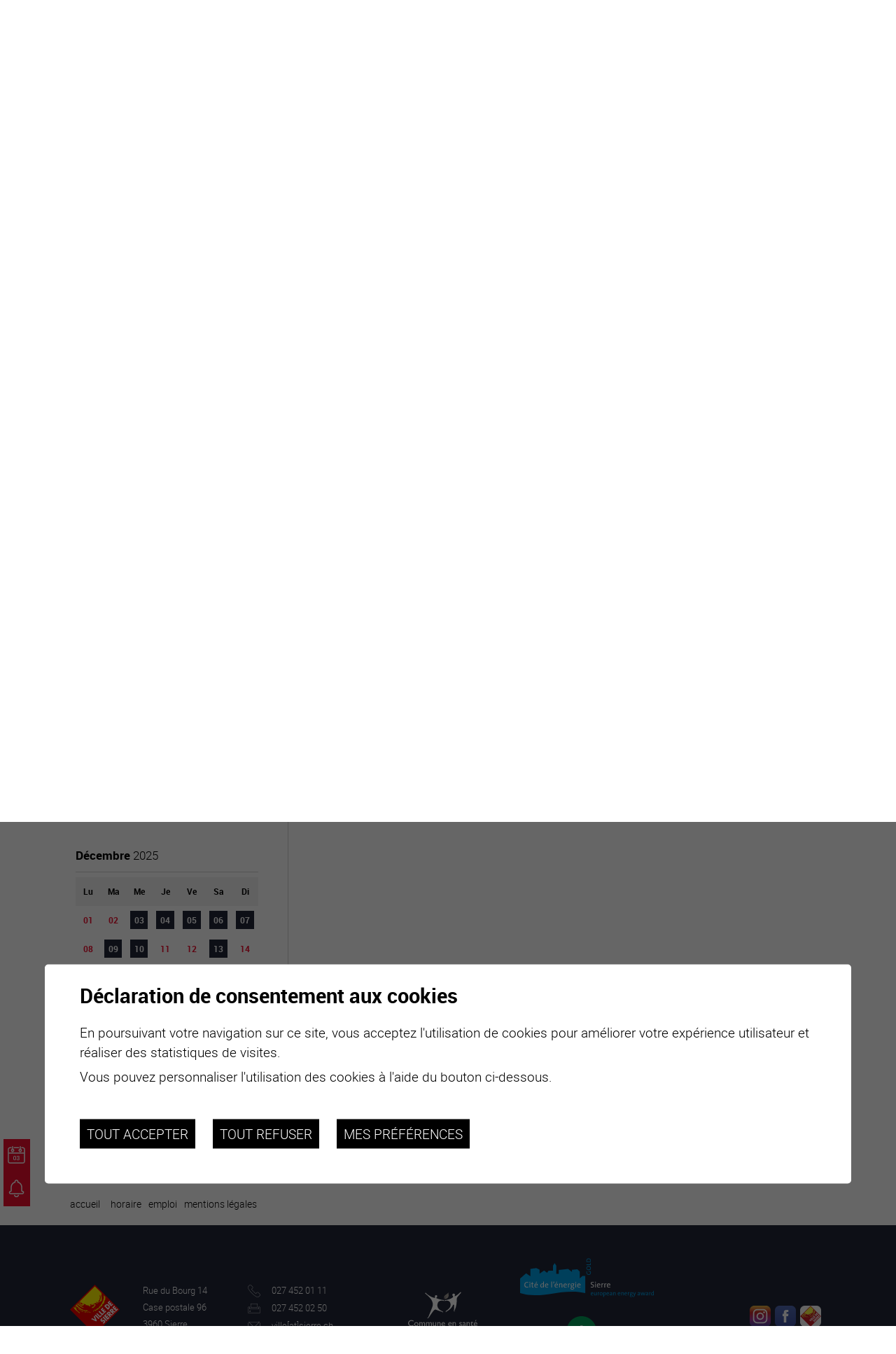

--- FILE ---
content_type: text/html; charset=UTF-8
request_url: https://www.sierre.ch/fr/calendrier-manifestations-1738/agenda-calendar-10032023.html
body_size: 9698
content:


<!DOCTYPE html>
<html>
	<head>
		
		<meta http-equiv="Content-type" content="text/html; charset=utf-8"/>
	   	<meta name="viewport" content="width=device-width, initial-scale=1">
	   	<link rel="canonical" href="https://www.sierre.ch/fr/calendrier-manifestations-1738.html"/>
	   	<title>Calendrier des manifestations :: Ville de Sierre Valais Suisse</title>
	   	<meta name="description" content="Sierre, c&rsquo;est: 17&#039;000 habitants. La Cit&eacute; du Soleil. Une des villes les plus ensoleill&eacute;es et les plus s&egrave;ches de Suisse. Un centre valaisan de l&rsquo;oenotourisme avec le salon VINEA et le Mus&eacute;e du vin. Un tissu &eacute;conomique tr&egrave;s diversifi&eacute;. Pr&egrave;s de 1600 PME c&ocirc;toient l&rsquo;industrie de l&rsquo;aluminium."/>
	   	<meta name="keywords" content="Calendrier des manifestations Sierre, c&rsquo;est: 17&#039;000 habitants. La Cit&eacute; du Soleil. Une des villes les plus ensoleill&eacute;es et les plus s&egrave;ches de Suisse. Un centre valaisan de l&rsquo;oenotourisme avec le salon VINEA et le Mus&eacute;e du vin. Un tissu &eacute;conomique tr&egrave;s diversifi&eacute;. Pr&egrave;s de 1600 PME c&ocirc;toient l&rsquo;industrie de l&rsquo;aluminium."/>
	   	<meta property="og:image" content="https://www.sierre.ch/data/images/accroches/plaisirs/manfestations/Calendrier_manifestations.png"/>
	   	<meta property="og:title" content="Calendrier des manifestations :: Ville de Sierre Valais Suisse" />
		<meta property="og:description" content="Sierre, c&rsquo;est: 17&#039;000 habitants. La Cit&eacute; du Soleil. Une des villes les plus ensoleill&eacute;es et les plus s&egrave;ches de Suisse. Un centre valaisan de l&rsquo;oenotourisme avec le salon VINEA et le Mus&eacute;e du vin. Un tissu &eacute;conomique tr&egrave;s diversifi&eacute;. Pr&egrave;s de 1600 PME c&ocirc;toient l&rsquo;industrie de l&rsquo;aluminium." />
		<meta property="og:url" content="https://www.sierre.ch/fr/calendrier-manifestations-1738/agenda-calendar-10032023.html" />
		<link rel="apple-touch-icon" sizes="57x57" href="/template/image/favicon/apple-icon-57x57.png">
	<link rel="apple-touch-icon" sizes="60x60" href="/template/image/favicon/apple-icon-60x60.png">
	<link rel="apple-touch-icon" sizes="72x72" href="/template/image/favicon/apple-icon-72x72.png">
	<link rel="apple-touch-icon" sizes="76x76" href="/template/image/favicon/apple-icon-76x76.png">
	<link rel="apple-touch-icon" sizes="114x114" href="/template/image/favicon/apple-icon-114x114.png">
	<link rel="apple-touch-icon" sizes="120x120" href="/template/image/favicon/apple-icon-120x120.png">
	<link rel="apple-touch-icon" sizes="144x144" href="/template/image/favicon/apple-icon-144x144.png">
	<link rel="apple-touch-icon" sizes="152x152" href="/template/image/favicon/apple-icon-152x152.png">
	<link rel="apple-touch-icon" sizes="180x180" href="/template/image/favicon/apple-icon-180x180.png">
	<link rel="icon" type="image/png" sizes="192x192"  href="/template/image/favicon/android-icon-192x192.png">
	<link rel="icon" type="image/png" sizes="32x32" href="/template/image/favicon/favicon-32x32.png">
	<link rel="icon" type="image/png" sizes="96x96" href="/template/image/favicon/favicon-96x96.png">
	<link rel="icon" type="image/png" sizes="16x16" href="/template/image/favicon/favicon-16x16.png">
	<meta name="msapplication-TileImage" content="/template/image/favicon/ms-icon-144x144.png">
                <meta name="msvalidate.01" content="8F9F977B766D77B34385DE142B9CCD01" />
                <meta name="google-site-verification" content="lAHDB66O5t9DcGPPHCUuLr1RUztLxWG_fyEmlyflkFs" />
                
<link rel="stylesheet" type="text/css" href="/js/jquery/fancybox/fancybox.css?_v=8"/>
<link rel="stylesheet" type="text/css" href="/js/jscalendar/calendar-win2k-cold-1.css?_v=8"/>
<link rel="stylesheet" type="text/css" href="/style/T1.css?_v=8"/>
<script src="https://maps.googleapis.com/maps/api/js?key=AIzaSyAxgorsAy4eF1vz1dBSATdZ5VJIkJTDmBk&_v=8" type="text/javascript"></script>
<script src="/js/jquery/jquery-1.6.4.min.js?_v=8" type="text/javascript"></script>
<script src="/js/jquery/fancybox/jquery.fancybox-1.3.4.pack.js?_v=8" type="text/javascript"></script>
<script src="/js/jquery/openbox.js?_v=8" type="text/javascript"></script>
<script src="/js/functions.js?_v=8" type="text/javascript"></script>
<script src="/js/mandatory.js?_v=8" type="text/javascript"></script>
<script src="/js/adminzone.js?_v=8" type="text/javascript"></script>
<script src="/js/jquery.rwdImageMaps.min.js?_v=8" type="text/javascript"></script>
<script src="/plugin/searchapi/js/searchapi.js?_v=8" type="text/javascript"></script>
<script src="/plugin/menu/js/menu.js?_v=8" type="text/javascript"></script>
<script src="/js/jscalendar/calendrier.js.php?_v=8" type="text/javascript"></script>


<script>

</script>



<script>
var fTitle = function(){
	$h1 = $("#sliderCtn .zoneTitrePrincipal h1");
	$span = $("span", $h1);
	$h1.css("font-size", "");
	while($span.height() > $h1.height())
		$h1.css("font-size", "-=1");
};

$(document).ready(function()
{
	fTitle();
	setTimeout(fTitle,100);
	setZoom();
	//valignAll();  //->A activer si besoin du valign
	openboxInit();
	animeMenu('menuFondMain','0',1);
zIndexForCalendar=3000;
Calendar.setup({
						inputField:"searchDateDu", ifFormat:"%d.%m.%Y"});
Calendar.setup({
						inputField:"searchDateAu", ifFormat:"%d.%m.%Y"});
$("html, body").scrollTop($("#calendarAgendaCtn").offset().top - 50);
	
	
	//Fonction qui ajoute du JQuery sur les listes
	initList(true);
	
	$("#btnUp").click(function(){
		//$("html, body").animate({ scrollTop: $("#homeCtn").offset().top }, "slow");
		$("html, body").animate({ scrollTop: 0 }, "slow");
		return false;
	});
	$(".home #down").click(function(){
		$("html, body").animate({ scrollTop: $("#cartoucheHomeNews").offset().top - 50}, "slow");
		return false;
	});
	
	$(".iconPage.sierre").click(function(){
		window.location.href='/fr/homepage.html';
	});

	$("#btnActusAgenda .btn").click(function(){
		
		if($("#btnActusAgenda").hasClass("close"))
			{
			$("#btnActusAgenda").removeClass("close");
			$("#btnActusAgenda").addClass("open");
			$("#btnActusAgenda .links").css("display","block");
			$(".mainHolder").addClass("black");
				
			}
		else
			{
			$("#btnActusAgenda").removeClass("open");
			$("#btnActusAgenda").addClass("close");
			$("#btnActusAgenda .links").css("display","none");
			$(".mainHolder").removeClass("black");
		
			}
	});
	
	heightSlider();
	
	//On cache l'img d'accroche si on est sur une liste
	if($(".zoneListe .listCtn").length>0)
		$(".headCtn .img").css("display","none");
	
});
$(window).resize(function(){ heightSlider();fTitle(); });

function heightSlider()
{
	$Myh = $(window).height() - $("#head").height();
	if(''=='home')
		{
		$("#sliderZone").css("height",$Myh);
		$("#sliderCtn").css("height",$Myh);
		}
}

//Fonction qui ajoute le code JQUERY sur les listes
function initList(bFirst)
{
	/*if(!bFirst)  //->A activer si besoin du valign
		valignAll($(".listCtn")); */
	
	//Insertion des codes pour les effets sur les listes Ex. over ou ouverture FAQ
	//ATTENTION: pour chaque nouvelle fonction, il faudra penser à mettre une classe "donescroll"
	
}
</script>
</head>
<body class=" FR  "  x-ms-format-detection="none">
	<div id="mainPanel">
		<div id="btnActusAgenda" class="close">
				<div class="btn"></div>
				<div class="links">
				<a href="/fr/calendrier-manifestations-1738.html"><span><svg class="iconPage"><use xlink:href="/template/image/icons.svg#icon-agenda"></use></svg></span><span>agenda</span></a>
				<a href="/fr/actualites-6.html"><span><svg class="iconPage"><use xlink:href="/template/image/icons.svg#icon-news"></use></svg></span><span>actualités</span></a>

				<a href="https://www.sierretourisme.ch/" class="forhome" target="_blank"><span><svg class="iconPage"><use xlink:href="/template/image/icons.svg#icon-tourisme"></use></svg></span><span>tourisme</span></a>
				<a href="https://www.sierretourisme.ch/fr/meteo-326.html" target="_blank" class="forhome"><span><svg class="iconPage"><use xlink:href="/template/image/icons.svg#icon-meteo"></use></svg></span><span>météo</span></a>
				<a href="https://www.sierretourisme.ch/fr/webcam-253.html" target="_blank" class="forhome"><span><svg class="iconPage"><use xlink:href="/template/image/icons.svg#icon-webcam"></use></svg></span><span>webcams</span></a>
				<a href="/fr/carte-interactive-48.html" class="forhome"><span><svg class="iconPage"><use xlink:href="/template/image/icons.svg#icon-carte-interactive"></use></svg></span><span>carte interactive</span></a>
				<a href="/fr/guichet-virtuel-2067.html" class="forhome"><span><svg class="iconPage"><use xlink:href="/template/image/icons.svg#icon-guichet-virtuel"></use></svg></span><span>guichet virtuel</span></a>
				</div>
			</div>
<div id="zoomPanel">
		<div id="leftPanel">
			<div class="mainContainer">
				<div class="fctForMobile">
					<div class="lngZoom">
						<div class="lng"></div>
						<div id="zoomCtn">
							<a class="zoom small" href="#">A</a>
							<a class="zoom big" href="#">A</a>
						</div>
					</div>
					<div class="searchHolder"><script>
$(document).ready(function()
{
	var originalW = $(".mainHolder #searchCtnAPI").width();
	
	$(".mainHolder #searchCtnAPI").hover(function(){
		$(this).animate({ "width": $("#cse-search-box-api").outerWidth() }, "fast");
		$($(this)).addClass("over");
	}, function(){
		$(this).animate({ "width":originalW }, "fast");
		$($(this)).removeClass("over");
	});
	
});
</script>
<div class="wSearchAPI">
<div id="searchCtnAPI">
	<form id="cse-search-box-api" action="/fr/calendrier-manifestations-1738.html">
		<input type="hidden" name="plug-searchapi-gosearch-go"/>
		<input type="text" id="searchquery-api" name="q" value="" data-placeholder="Je recherche..."/>
		<div class="submit"><input type="submit" value=""/></div>
		<div class="divwrapper"></div>
	</form>
</div>
</div></div>
				</div>
				<div class="iconPage sierre"></div>
				<div class="titreSite">Sierre</div>
				<div class="menuHolder"><div id="menuMain"><ul id="ulmid_menu" class="menu0">
	<li id="mid_1" class="menu0 " >
		
		<a href="#" target="_self" class="menu0 " style="">pratique</a>
		<ul id="ulmid_1" class="menu1">
	<li id="mid_2" class="menu1 divwrapper" >
		
		<a href="/fr/habitants-76.html" target="_self" class="menu1 " style="">Habitants</a>
		
		
	</li>
	<li id="mid_3" class="menu1 divwrapper" >
		
		<a href="/fr/enfants-ecoliers-1583.html" target="_self" class="menu1 " style="">Enfants et écoliers</a>
		
		
	</li>
	<li id="mid_4" class="menu1 divwrapper" >
		
		<a href="/fr/habitat-territoire-1607.html" target="_self" class="menu1 " style="">Habitat et territoire</a>
		
		
	</li>
	<li id="mid_5" class="menu1 divwrapper" >
		
		<a href="/fr/mobilite-1616.html" target="_self" class="menu1 " style="">Mobilité</a>
		
		
	</li>
	<li id="mid_56" class="menu1 divwrapper" >
		
		<a href="/fr/formation-1624.html" target="_self" class="menu1 " style="">Formation</a>
		
		
	</li>
	<li id="mid_38" class="menu1 divwrapper" >
		
		<a href="/fr/proprete-dechets-1641.html" target="_self" class="menu1 " style="">Propreté et déchets</a>
		
		
	</li>
	<li id="mid_89" class="menu1 divwrapper" >
		
		<a href="/fr/energie-environnement-3177.html" target="_self" class="menu1 " style="">Energie et environnement</a>
		
		
	</li>
	<li id="mid_77" class="menu1 divwrapper" >
		
		<a href="https://map.vsgis.ch/sierre?lang=fr" target="_blank" class="menu1 " style="">Informations parcelles</a>
		
		
	</li>
	<li id="mid_39" class="menu1 divwrapper" >
		
		<a href="/fr/guichet-virtuel-2067.html" target="_self" class="menu1 " style="">Guichet virtuel</a>
		
		
	</li>
	<li id="mid_32" class="menu1 divwrapper" >
		
		<a href="/fr/annuaire-communal-47.html" target="_self" class="menu1 " style="">Annuaire communal</a>
		
		
	</li>
	<li id="mid_33" class="menu1 divwrapper" >
		
		<a href="/fr/carte-interactive-48.html" target="_self" class="menu1 " style="">Carte interactive</a>
		
		
	</li>
</ul>
		
	</li>
	<li id="mid_6" class="menu0 " >
		
		<a href="#" target="_self" class="menu0 " style="">officielle</a>
		<ul id="ulmid_6" class="menu1">
	<li id="mid_11" class="menu1 divwrapper" >
		
		<a href="/fr/actualites-6.html" target="_self" class="menu1 " style="">Actualités</a>
		
		
	</li>
	<li id="mid_92" class="menu1 divwrapper" >
		
		<a href="https://www.sierre.ch/fr/emploi-2220.html" target="_self" class="menu1 " style="">Emplois</a>
		
		
	</li>
	<li id="mid_7" class="menu1 divwrapper" >
		
		<a href="/fr/organisation-communale-1690.html" target="_self" class="menu1 " style="">Organisation communale</a>
		
		
	</li>
	<li id="mid_37" class="menu1 divwrapper" >
		
		<a href="/fr/autorites-1694.html" target="_self" class="menu1 " style="">Autorités</a>
		
		
	</li>
	<li id="mid_9" class="menu1 divwrapper" >
		
		<a href="/fr/elections-votations-1708.html" target="_self" class="menu1 " style="">Elections / votation</a>
		
		
	</li>
	<li id="mid_40" class="menu1 divwrapper" >
		
		<a href="/fr/publications-1909.html" target="_self" class="menu1 " style="">Publications</a>
		
		
	</li>
	<li id="mid_42" class="menu1 divwrapper" >
		
		<a href="/fr/strategies-vision-long-terme-1713.html" target="_self" class="menu1 " style="">Stratégies</a>
		
		
	</li>
	<li id="mid_74" class="menu1 divwrapper" >
		
		<a href="/fr/jumelage-2634.html" target="_self" class="menu1 " style="">Jumelage</a>
		
		
	</li>
	<li id="mid_91" class="menu1 divwrapper" >
		
		<a href="https://www.agglo-valais-central.ch/" target="_blank" class="menu1 " style="">Agglo Valais Central</a>
		
		
	</li>
</ul>
		
	</li>
	<li id="mid_10" class="menu0 " >
		
		<a href="#" target="_self" class="menu0 " style="">plaisirs</a>
		<ul id="ulmid_10" class="menu1">
	<li id="mid_73" class="menu1 divwrapper" >
		
		<a href="/fr/calendrier-manifestations-1738.html" target="_self" class="menu1 " style="">Calendrier</a>
		
		
	</li>
	<li id="mid_58" class="menu1 divwrapper" >
		
		<a href="/fr/manifestations-1714.html" target="_self" class="menu1 " style="">Manifestations</a>
		
		
	</li>
	<li id="mid_45" class="menu1 divwrapper" >
		
		<a href="/fr/culture-1854.html" target="_self" class="menu1 " style="">Art et culture</a>
		
		
	</li>
	<li id="mid_46" class="menu1 divwrapper" >
		
		<a href="/fr/sport-loisirs-1955.html" target="_self" class="menu1 " style="">Sport et loisirs</a>
		
		
	</li>
	<li id="mid_67" class="menu1 divwrapper" >
		
		<a href="/fr/gastronomie-sejours-2279.html" target="_self" class="menu1 " style="">Vins, gastronomie et séjours</a>
		
		
	</li>
	<li id="mid_47" class="menu1 divwrapper" >
		
		<a href="/fr/annuaire-communal-47.html?aAnnuaireSearch%5Bmotscles%5D=Mots+cl%C3%A9s&aAnnuaireSearch%5Bidcategorie%5D=6&=0&aAnnuaireSearch%5Bidsubcategorie%5D=0&=0&=0&=0&=0&=0&dosearch" target="_self" class="menu1 " style="">Clubs et associations</a>
		
		
	</li>
	<li id="mid_49" class="menu1 divwrapper" >
		
		<a href="/fr/nature-1973.html" target="_self" class="menu1 " style="">Nature</a>
		
		
	</li>
</ul>
		
	</li>
	<li id="mid_13" class="menu0 " >
		
		<a href="#" target="_self" class="menu0 " style="">se transforme</a>
		<ul id="ulmid_13" class="menu1">
	<li id="mid_99" class="menu1 divwrapper" >
		
		<a href="/fr/valais-arena-ecoquartier-viva-4230.html" target="_self" class="menu1 " style="">Valais Arena et Ecoquartier VIVA</a>
		
		
	</li>
	<li id="mid_35" class="menu1 divwrapper" >
		
		<a href="/fr/sierre-transforme-49.html" target="_self" class="menu1 " style="">Projets</a>
		
		
	</li>
	<li id="mid_71" class="menu1 divwrapper" >
		
		<a href="/fr/chantiers-2589.html" target="_self" class="menu1 " style="">Chantiers en ville</a>
		
		
	</li>
	<li id="mid_70" class="menu1 divwrapper" >
		
		<a href="/fr/plan-directeur-centre-ville-2598.html" target="_self" class="menu1 " style="">Plan directeur du centre-ville</a>
		
		
	</li>
</ul>
		
	</li>
	<li id="mid_15" class="menu0 " >
		
		<a href="#" target="_self" class="menu0 " style="">entreprises</a>
		<ul id="ulmid_15" class="menu1">
	<li id="mid_34" class="menu1 divwrapper" >
		
		<a href="/fr/sites-implantations-2041.html" target="_self" class="menu1 " style="">Sites d’implantations</a>
		
		
	</li>
	<li id="mid_50" class="menu1 divwrapper" >
		
		<a href="/fr/prestations-2053.html" target="_self" class="menu1 " style="">Prestations</a>
		
		
	</li>
	<li id="mid_51" class="menu1 divwrapper" >
		
		<a href="/fr/ville-pour-vous-2065.html" target="_self" class="menu1 " style="">Avantages</a>
		
		
	</li>
	<li id="mid_62" class="menu1 divwrapper" >
		
		<a href="/fr/unternehmen-willkommen-2108.html" target="_self" class="menu1 " style="">Unternehmen : Willkommen!</a>
		
		
	</li>
	<li id="mid_63" class="menu1 divwrapper" >
		
		<a href="/fr/companies-welcome-2110.html" target="_self" class="menu1 " style="">Companies : Welcome!</a>
		
		
	</li>
	<li id="mid_64" class="menu1 divwrapper" >
		
		<a href="/fr/imprese-benvenute-2112.html" target="_self" class="menu1 " style="">Imprese : benvenute!</a>
		
		
	</li>
</ul>
		
	</li>
</ul></div></div>
				<div id="accesDirectForMenu">
					<a href="/fr/guichet-virtuel-2067.html"><svg class="iconPage guichet"><use xlink:href="/template/image/icons.svg#icon-guichet-virtuel"></use></svg><span>guichet virtuel</span></a>
					<a href="/fr/carte-interactive-48.html"><svg class="iconPage carte"><use xlink:href="/template/image/icons.svg#icon-carte-interactive"></use></svg><span>carte interactive</span></a>
					<a href="https://www.sierretourisme.ch/fr/webcam-253.html" target="_blank"><svg class="iconPage webcam"><use xlink:href="/template/image/icons.svg#icon-webcam"></use></svg><span>webcams</span></a>
					<a href="https://www.sierretourisme.ch/fr/meteo-326.html" target="_blank"><svg class="iconPage meteo"><use xlink:href="/template/image/icons.svg#icon-meteo"></use></svg><span>météo</span></a>
					<a href="https://www.sierretourisme.ch/" target="_blank"><svg class="iconPage tourisme"><use xlink:href="/template/image/icons.svg#icon-tourisme"></use></svg><span>tourisme</span></a>
				</div>
			</div>
		</div>
		
		<div class="mainHolder">
			<div id="head">
				<div class="mainContainer after">
					<div class="zoneMenuCtn"><a id="menuIcone" class="menuIcone"><span class="line"></span></a><div class="txt">Menu</div></div>
					<div></div>
					<div id="zoomCtn">
						<a class="zoom big" href="#">A</a>
						<a class="zoom small" href="#">A</a>
					</div>
					<div class="iconPage sierre"></div>
					<div><!-- plug_meteo_cartouche --></div>
					<div class="searchHolder"><!-- placeholder for search --></div>
					
				</div>
			</div>
		
			<div id="sliderZone"><div class="zoneTitleForMobile">
		<div class="mainContainer">
			<div class="zoneTitrePrincipal"><h1>Calendrier des manifestations</h1></div>
		</div>
</div>
<div id="sliderCtnAll">
<div id="sliderCtn">
	<div class="sliderElementCtn">
	<a href="#" target="_self" class="sliderElement current" rel="1" data-img="/data/images/slider/sierrehiverLumiere.ch2.jpg" style='background-image:url(/data/images/slider/sierrehiverLumiere.ch2.jpg)'>
		<div class="slogan empty"><span></span></div>
	</a>
	<a href="#" target="_self" class="sliderElement " rel="2" data-img="/data/images/slider/int/Complexe_Sud-2017-cBwarch_Diogo_Marques-0031.jpg" >
		<div class="slogan empty"><span></span></div>
	</a>
	<a href="#" target="_self" class="sliderElement " rel="3" data-img="/data/images/slider/int/Hotel_de_Ville-2017-cLumiere.ch-0032.jpg" >
		<div class="slogan empty"><span></span></div>
	</a>
	<a href="#" target="_self" class="sliderElement " rel="4" data-img="/data/images/slider/int/Lac_de_Geronde-2016-cLumiere.ch-001.jpg" >
		<div class="slogan empty"><span></span></div>
	</a>
	<a href="#" target="_self" class="sliderElement " rel="5" data-img="/data/images/slider/int/Panorama-2017-cLumiere.ch-0015.jpg" >
		<div class="slogan empty"><span></span></div>
	</a>
	<a href="#" target="_self" class="sliderElement " rel="6" data-img="/data/images/slider/int/panorama-sierre-hiver-depuis-chateau-mercier-format-web.jpg" >
		<div class="slogan empty"><span></span></div>
	</a>
	<a href="#" target="_self" class="sliderElement " rel="7" data-img="/data/images/slider/Lumiere.ch22.jpg" >
		<div class="slogan empty"><span></span></div>
	</a>
</div>
	
	<div id="ombre"></div>
	<div id="bandeBleue"></div>
	<div class="titreCtn">	
		<div class="mainContainer">
			<div class="pente">
				<div><div id="printsendCtn">
	<a href="javascript:var win=window.open('/noindex/fr/calendrier-manifestations-1738.html?media=print&plugin=agenda-calendar-10032023printsend-print-1','print', 'width=500, height=500,scrollbars=1, resizable=1');" title="Imprimer le contenu de cette page"><svg class="iconPage"><use xlink:href="/template/image/icons.svg#icon-print"></use></svg></a>
	<!--a href="/noindex/fr/calendrier-manifestations-1738.html?media=print&plugin=agenda-calendar-10032023printsend-pdf-1" class="doc_pdf" title="Télécharger cette page en PDF"><svg class="iconPage pdf"><use xlink:href="/template/image/icons.svg#icon-sierre_picto_pdf"></use></svg></a>
	<a href="/noindex/fr/calendrier-manifestations-1738/agenda-calendar-10032023/ajaxmanager-plug-printsend-fct-sendAFriendView-returnformat-html.html" target="openbox" onclick="void('openbox.ajax')" title="Recommander cette adresse à un ami"><svg class="iconPage"><use xlink:href="/template/image/icons.svg#icon-enveloppe"></use></svg></a -->
	
	<!-- a class="addthis_button_facebook" title="Facebook"><svg class="iconPage"><use xlink:href="/template/image/icons.svg#icon-facebook"></use></svg></a>
	<a class="addthis_button_twitter" title="Twitter"><svg class="iconPage"><use xlink:href="/template/image/icons.svg#icon-twitter"></use></svg></a --> 
	<!-- a href="https://www.addthis.com/bookmark.php?v=250&amp;pubid=Conchita123" class="addthis_button_compact"><img src="https://s7.addthis.com/button0-share.gif" border="0" alt="" /></a -->
</div></div>
				<div class="zoneTitrePrincipal"><h1><span>Calendrier des manifestations</span></h1></div>
			</div>
		</div>
	</div>
</div>	
	<div id="navigSlider">
		<a href="#" class="arrow sliderCtnNext cms_icons-chevron_1"></a>
		<div class="barre"></div>
		<a href="#" class="arrow sliderCtnPrev cms_icons-chevron_1"></a>
		<div id="bullets"></div>
	</div>
	
	<div id="downCtn">
		<div><a href="/fr/actualites-6.html">actualités</a></div>
		<div><a href="/fr/calendrier-manifestations-1738.html">agenda</a></div>
		<div id="down" class="carreFleche"></div>
	</div>
</div>
<script>
$(document).ready(function(){
	calcWidth();
});

$(window).resize(function(){
	calcWidth();
});

function calcWidth()
{
	$w = ($(window).width() - $("#sliderCtn .titreCtn .mainContainer").width())/2;
	if($w >0)
	$("#bandeBleue").css("width",$w + 10);
	
	//Calcul position des flèches du slider
	if($("body").hasClass("home"))
		{
			$slogan = $(".home #cartoucheHome > div:nth-child(1) span");
			position = $slogan.position();
			Slogantop = position.top;
			hSlogan = $slogan.height() + Slogantop;//-50 car margin bottom
			$("#navigSlider").css("top",hSlogan);
			
		}

	
}

(function(){ 
	
	var ctn = "#sliderCtn";
	var configSlide = "vertical";
	var configBullet = false;
	var configArrow = true;
	
	//Config css for animation. Use !important on .sliderElement.current to avoid transition of current element (exemple with opacity)
	var configCurrent =  { "top":"0%", "left":"0%",    "opacity":1, "z-index":1, "display":"block" }; //keep left and right in % to avoid error between pixel and percent (safari)
	var configPrevious = { "top":"0%", "left":"-100%", "opacity":1, "z-index":2, "display":"block" };
	var configNext =     { "top":"0%", "left":"100%",  "opacity":1, "z-index":2, "display":"block" };
	
	if(configSlide == "opacity")
	{
		configPrevious = { "top":"0%", "left":"0%", "opacity":0, "z-index":2, "display":"block" };
		configNext =     { "top":"0%", "left":"0%", "opacity":0, "z-index":2, "display":"block" };
	}
	else
		{
			if(configSlide == "vertical")
				{
				configPrevious = { "top":"100%", "left":"0%", "opacity":1, "z-index":2, "display":"block" };
				configNext =     { "top":"-100%", "left":"0%",  "opacity":1, "z-index":2, "display":"block" };
				}
		}
	
	var animTime = 1000;
	
	var $elCtn = $(ctn + " .sliderElementCtn");
	var iCptElement = $(".sliderElement",$elCtn).length;
	
	var $current = $(".current",$elCtn);
	var iCurrent = parseInt($current.attr("rel"));
	var inprogress = false;
	
	var doSlide = function(pIdx, pCurrentGoTo, pAppearingStartTo){
		if(inprogress) return;
		inprogress = true;
		
		if(pIdx>iCptElement)
			pIdx = 1;
		else if(pIdx<1)
			pIdx = iCptElement;
		
		//Activation de la bullet
		$("#bullets a").removeClass("active");
		$("#bullet"+pIdx).addClass("active");
		
		var $appearing = $(" .sliderElement[rel="+ pIdx + "]",$elCtn);
		var $img = $("<img />").load(function(){
			$appearing.css("background-image", "url(" + $(this).attr("src") + ")");
			$current.animate( pCurrentGoTo , animTime, function(){ $(this).removeClass("current").removeAttr("style"); });
			$appearing.css(pAppearingStartTo).animate(configCurrent, animTime, function(){ $current = $(this); $current.addClass("current"); iCurrent = pIdx; inprogress=false; });
		}).attr("src", $appearing.attr("data-img"));
	};
	
	//Enlève le clic sur les href à # et donc pas de lien à suivre
	$(ctn + " a.sliderElement[href=#]").addClass("cursor").click(function(evt){ evt.preventDefault(); });
	
	//On bloc les effets si il n'y qu'un seul élément
	if(iCptElement<=1)
	{
		//On enlève les bullets et les flèches
		$('#bullets').css('display','none');
		$('#sliderCtnAll .arrow').css('display','none');
		$('#sliderCtnAll .barre').css('display','none');
	}
	else
	{
		//Création des bullets de navigation
		if(configBullet)
		{
			for(var i=1 ; i <= iCptElement; i++)
			{
				var isActive = (i==1)?"active":"";
				$("<a href='#' class='"+isActive+"' id='bullet"+ i +"'></a>").click(function(ev){ ev.preventDefault(); if($(this).hasClass("active")) return; var index = parseInt($(this).attr("id").replace("bullet","")); execute(function(){ doSlide(index, configPrevious, configNext); }); }).appendTo("#bullets");
			}
		}
	}
	
	//Gestion des flèches
	if(configArrow)
	{
		$("#sliderCtnAll a.sliderCtnNext").click(function(evt){ evt.preventDefault();  execute(function(){ doSlide((iCurrent+1), configPrevious, configNext); }); });
		$("#sliderCtnAll a.sliderCtnPrev").click(function(evt){ evt.preventDefault(); execute(function(){ doSlide((iCurrent-1), configNext, configPrevious); }); });
	}
	else
		$('#sliderCtnAll .arrow').css('display','none');


	
	//Execute la fonction de callback et stop et restart interval si il y en a un car en mobile on pas pas de hover qui stop l'interval
	var execute = function(pCallback){
		var isinterval = (interval!=null); 
		if(isinterval) 
			sliderInterval();
		
		pCallback();
		
		if(isinterval) 
			sliderInterval();
	};
	
	//Ajout du défilement automatique: sliderInterval() start or stop interval depend if an interval is running
	var interval = null;
	var sliderInterval = function(){
		if(interval)
		{
			clearInterval(interval);
			interval = null;
		}
		else
			interval = setInterval(function(){ doSlide((iCurrent+1), configPrevious, configNext); } , 6000);
	}
	
	if(iCptElement>1)
		{
			//Ajout du swipe
			swipe(ctn, function(){ execute(function(){ doSlide((iCurrent+1), configPrevious, configNext); }); }, function(){ execute(function(){ doSlide((iCurrent-1), configNext, configPrevious); }); });
		
			sliderInterval();
			
			//Effet pour couper le défilement au survol
			$(ctn).hover(function(){ sliderInterval(); }, function(){ sliderInterval(); });
		}
	
	
})();


</script></div>
			<div><div class="int">
	<div class="mainContainer after">
		<div><div id="youarehereCtn"><span class="header"><a href='/fr/FR.html'>Accueil</a></span><span class="separator cms_icons-chevron_2"></span>plaisirs<span class="separator cms_icons-chevron_2"></span><a href="/fr/manifestations-1714.html">Manifestations</a><span class="separator cms_icons-chevron_2"></span><a href="/fr/calendrier-manifestations-1738.html">Calendrier des manifestations</a></div></div>
		<h2></h2>
		<div>
			<div lang="Entête de la page" id="page">
	<div id="pageContextMenu" class="zoneMenu"></div>
	<div id="pageHeadCtn" class="headCtn">
		<h1>Calendrier des manifestations</h1>
		<h2></h2>
		<div class="img " style="" title="">
			<div><img src="/data/images/accroches/plaisirs/manfestations/wpThumbnails/Calendrier_manifestations.png" srcset="/data/images/accroches/plaisirs/manfestations/Calendrier_manifestations.png 2x" alt="" style=""/></div>
		</div>
	</div>
	
</div>
			
			
			
			
			<!-- ECRAN POUR ADMIN -->
			
			
			
			
			
		</div>
	</div>
	<div class="zoneListe white">
		<div class="mainContainer">
			
<div id="calendarAgendaCtn">
	<div class="barre after">
		<div class="colGauche">
			<span class="titre">Je recherche</span>
			<form method="POST" action="/fr/calendrier-manifestations-1738/agenda-search-1.html" class="FormSearch">
	<div id="divSearchAgenda">
		<div id="searchCategorie" class="combo Visible blanc"><select class="cbxSearch" id="cbxcategorie" name="aAgendaSearch[categorie]"><option value="">Catégorie</option><OPTION value="196238591">Rencontres, Animation</OPTION></select><div class="carreFleche"></div></div>
		<div id="searchKeywords"><div id="keywords"><input type="text" name="aAgendaSearch[keywords]" placeholder="Mots clés" value="" class="txtSearch"/></div></div>
		<div class="sep">Du</div>
		<div id="searchFrom"><div id="keywords"><input type="text" id="searchDateDu" name="aAgendaSearch[datedu]" value="21.11.2025" class="txtSearch"/></div></div>
		<div class="sep">Au</div>
		<div id="searchTo"><div id="keywords"><input type="text" id="searchDateAu" name="aAgendaSearch[dateau]" value="21.02.2026" class="txtSearch"/></div></div>
		<div id="divBtnSubmitSearch"><input type="submit" value="chercher" name="plug-agenda-searchresults-1-idparent-" class="btnSubmitSearch"></div>
		<div class="diwvrapper"></div>
	</div>
</form>
			<div id="calendriers">
	<div class="fondCalendrier" >		<div style="float:Left;" class="calendar_title_month"><a href="/fr/calendrier-manifestations-1738/agenda-calendar-112025.html" class="calendar_title_month_clickable"><span class='bold'>Novembre</span> 2025</a></div> 	<div class="divwrapper"></div><table class="calendar_main" cellspacing=0 cellpadding=0>	<tr class="calendar_title">	</tr>	<tr>		<td colspan="3" valign="top">			<table class="calendar_table">				<tr>					<th>Lu</th>					<th>Ma</th>					<th>Me</th>					<th>Je</th>					<th>Ve</th>					<th>Sa</th>					<th>Di</th>				</tr>				<tr><td class="calendar_other_month"><span>27</span></td><td class="calendar_other_month"><span>28</span></td><td class="calendar_other_month"><span>29</span></td><td class="calendar_other_month"><span>30</span></td><td class="calendar_other_month"><span>31</span></td><td class="calendar_day"><span>01</span></td><td class="calendar_day"><span>02</span></td>				</tr>				<tr><td class="calendar_day"><span>03</span></td><td class="calendar_day"><span>04</span></td><td class="calendar_day"><span>05</span></td><td class="calendar_day"><span>06</span></td><td class="calendar_day"><span>07</span></td><td class="calendar_day"><span>08</span></td><td class="calendar_day"><span>09</span></td>				</tr>				<tr><td class="calendar_day_clickable"><a href="/fr/calendrier-manifestations-1738/agenda-calendar-10112025.html" class="calendar_day_clickable" >10</a></td><td class="calendar_day"><span>11</span></td><td class="calendar_day"><span>12</span></td><td class="calendar_day"><span>13</span></td><td class="calendar_day"><span>14</span></td><td class="calendar_day"><span>15</span></td><td class="calendar_day"><span>16</span></td>				</tr>				<tr><td class="calendar_day"><span>17</span></td><td class="calendar_day"><span>18</span></td><td class="calendar_day"><span>19</span></td><td class="calendar_day"><span>20</span></td><td class="calendar_today_clickable"><a href="/fr/calendrier-manifestations-1738/agenda-calendar-21112025.html" class="calendar_today_clickable" >21</a></td><td class="calendar_day_clickable"><a href="/fr/calendrier-manifestations-1738/agenda-calendar-22112025.html" class="calendar_day_clickable" >22</a></td><td class="calendar_daycontinues_clickable"><a href="/fr/calendrier-manifestations-1738/agenda-calendar-23112025.html" >23</a></td>				</tr>				<tr><td class="calendar_day_clickable"><a href="/fr/calendrier-manifestations-1738/agenda-calendar-24112025.html" class="calendar_day_clickable" >24</a></td><td class="calendar_daycontinues_clickable"><a href="/fr/calendrier-manifestations-1738/agenda-calendar-25112025.html" >25</a></td><td class="calendar_day_clickable"><a href="/fr/calendrier-manifestations-1738/agenda-calendar-26112025.html" class="calendar_day_clickable" >26</a></td><td class="calendar_daycontinues_clickable"><a href="/fr/calendrier-manifestations-1738/agenda-calendar-27112025.html" >27</a></td><td class="calendar_daycontinues_clickable"><a href="/fr/calendrier-manifestations-1738/agenda-calendar-28112025.html" >28</a></td><td class="calendar_day_clickable"><a href="/fr/calendrier-manifestations-1738/agenda-calendar-29112025.html" class="calendar_day_clickable" >29</a></td><td class="calendar_daycontinues_clickable"><a href="/fr/calendrier-manifestations-1738/agenda-calendar-30112025.html" >30</a></td>				</tr>			</table>		</td></tr></table><div class='arrowNavig'></div></div>
	<div class="fondCalendrier" >		<div style="float:Left;" class="calendar_title_month"><a href="/fr/calendrier-manifestations-1738/agenda-calendar-122025.html" class="calendar_title_month_clickable"><span class='bold'>D&eacute;cembre</span> 2025</a></div> 	<div class="divwrapper"></div><table class="calendar_main" cellspacing=0 cellpadding=0>	<tr class="calendar_title">	</tr>	<tr>		<td colspan="3" valign="top">			<table class="calendar_table">				<tr>					<th>Lu</th>					<th>Ma</th>					<th>Me</th>					<th>Je</th>					<th>Ve</th>					<th>Sa</th>					<th>Di</th>				</tr>				<tr><td class="calendar_daycontinues_clickable"><a href="/fr/calendrier-manifestations-1738/agenda-calendar-01122025.html" >01</a></td><td class="calendar_daycontinues_clickable"><a href="/fr/calendrier-manifestations-1738/agenda-calendar-02122025.html" >02</a></td><td class="calendar_day_clickable"><a href="/fr/calendrier-manifestations-1738/agenda-calendar-03122025.html" class="calendar_day_clickable" >03</a></td><td class="calendar_day_clickable"><a href="/fr/calendrier-manifestations-1738/agenda-calendar-04122025.html" class="calendar_day_clickable" >04</a></td><td class="calendar_day_clickable"><a href="/fr/calendrier-manifestations-1738/agenda-calendar-05122025.html" class="calendar_day_clickable" >05</a></td><td class="calendar_day_clickable"><a href="/fr/calendrier-manifestations-1738/agenda-calendar-06122025.html" class="calendar_day_clickable" >06</a></td><td class="calendar_day_clickable"><a href="/fr/calendrier-manifestations-1738/agenda-calendar-07122025.html" class="calendar_day_clickable" >07</a></td>				</tr>				<tr><td class="calendar_daycontinues_clickable"><a href="/fr/calendrier-manifestations-1738/agenda-calendar-08122025.html" >08</a></td><td class="calendar_day_clickable"><a href="/fr/calendrier-manifestations-1738/agenda-calendar-09122025.html" class="calendar_day_clickable" >09</a></td><td class="calendar_day_clickable"><a href="/fr/calendrier-manifestations-1738/agenda-calendar-10122025.html" class="calendar_day_clickable" >10</a></td><td class="calendar_daycontinues_clickable"><a href="/fr/calendrier-manifestations-1738/agenda-calendar-11122025.html" >11</a></td><td class="calendar_daycontinues_clickable"><a href="/fr/calendrier-manifestations-1738/agenda-calendar-12122025.html" >12</a></td><td class="calendar_day_clickable"><a href="/fr/calendrier-manifestations-1738/agenda-calendar-13122025.html" class="calendar_day_clickable" >13</a></td><td class="calendar_daycontinues_clickable"><a href="/fr/calendrier-manifestations-1738/agenda-calendar-14122025.html" >14</a></td>				</tr>				<tr><td class="calendar_daycontinues_clickable"><a href="/fr/calendrier-manifestations-1738/agenda-calendar-15122025.html" >15</a></td><td class="calendar_daycontinues_clickable"><a href="/fr/calendrier-manifestations-1738/agenda-calendar-16122025.html" >16</a></td><td class="calendar_day_clickable"><a href="/fr/calendrier-manifestations-1738/agenda-calendar-17122025.html" class="calendar_day_clickable" >17</a></td><td class="calendar_day_clickable"><a href="/fr/calendrier-manifestations-1738/agenda-calendar-18122025.html" class="calendar_day_clickable" >18</a></td><td class="calendar_day_clickable"><a href="/fr/calendrier-manifestations-1738/agenda-calendar-19122025.html" class="calendar_day_clickable" >19</a></td><td class="calendar_day_clickable"><a href="/fr/calendrier-manifestations-1738/agenda-calendar-20122025.html" class="calendar_day_clickable" >20</a></td><td class="calendar_day_clickable"><a href="/fr/calendrier-manifestations-1738/agenda-calendar-21122025.html" class="calendar_day_clickable" >21</a></td>				</tr>				<tr><td class="calendar_daycontinues_clickable"><a href="/fr/calendrier-manifestations-1738/agenda-calendar-22122025.html" >22</a></td><td class="calendar_daycontinues_clickable"><a href="/fr/calendrier-manifestations-1738/agenda-calendar-23122025.html" >23</a></td><td class="calendar_day_clickable"><a href="/fr/calendrier-manifestations-1738/agenda-calendar-24122025.html" class="calendar_day_clickable" >24</a></td><td class="calendar_daycontinues_clickable"><a href="/fr/calendrier-manifestations-1738/agenda-calendar-25122025.html" >25</a></td><td class="calendar_daycontinues_clickable"><a href="/fr/calendrier-manifestations-1738/agenda-calendar-26122025.html" >26</a></td><td class="calendar_daycontinues_clickable"><a href="/fr/calendrier-manifestations-1738/agenda-calendar-27122025.html" >27</a></td><td class="calendar_daycontinues_clickable"><a href="/fr/calendrier-manifestations-1738/agenda-calendar-28122025.html" >28</a></td>				</tr>				<tr><td class="calendar_daycontinues_clickable"><a href="/fr/calendrier-manifestations-1738/agenda-calendar-29122025.html" >29</a></td><td class="calendar_daycontinues_clickable"><a href="/fr/calendrier-manifestations-1738/agenda-calendar-30122025.html" >30</a></td><td class="calendar_daycontinues_clickable"><a href="/fr/calendrier-manifestations-1738/agenda-calendar-31122025.html" >31</a></td><td class="calendar_other_month"><span>01</span></td><td class="calendar_other_month"><span>02</span></td><td class="calendar_other_month"><span>03</span></td><td class="calendar_other_month"><span>04</span></td>				</tr>			</table>		</td></tr></table><div class='arrowNavig'><div class="calendar_title_left_arrow"><a href="/fr/calendrier-manifestations-1738/agenda-calendar-10032023/calendrier-calendardatemonth-102025.html" class="calendar_title_left_arrow_clickable"></a></div><div class="calendar_title_right_arrow"><a href="/fr/calendrier-manifestations-1738/agenda-calendar-10032023/calendrier-calendardatemonth-122025.html" class="calendar_title_right_arrow_clickable"></a></div></div></div>
</div>
		</div>
		<div class="colDroite">
			<div lang="Gestion de listes d'événements" id="agendaList">
				<div id="agendaListContextMenu" class="zoneMenu"></div>
				<div id="nbrResults"><span></span> </div>
				
				
				
				<div id="agendaListCtn" class="listCtn">
					<div class="divwrapper"></div>
				</div>
				<div class="noactivity">Il n'y a aucune activité à cette date</div>
				
				
			</div>
		</div>
	</div>
</div>
		</div>
	</div>
</div></div>
			<div id="menuFondCtn">
				<div class="mainContainer">
					<div class="after">
						<div class="menuctn"><div id="menuFondMain"><ul id="ulmid_menuFond" class="menu0">
	<li id="mid_69" class="menu0 " >
		
		<a href="/fr/homepage.html" target="_self" class="menu0 " style="">Accueil</a>
		
		
	</li>
	<li id="mid_21" class="menu0 " >
		
		<a href="/fr/horaires-contact-plan-acces-1692.html" target="_self" class="menu0 " style="">horaire</a>
		
		
	</li>
	<li id="mid_20" class="menu0 " >
		
		<a href="/fr/emploi-2220.html" target="_self" class="menu0 " style="">emploi</a>
		
		
	</li>
	<li id="mid_19" class="menu0 " >
		
		<a href="/fr/homepage/mentionslegales-view-1.html" target="_self" class="menu0 " style="">Mentions légales</a>
		
		
	</li>
</ul></div></div>
						<div class="googletranslatectn"><script type="text/javascript">
function googleTranslateElementInit() {
 new google.translate.TranslateElement({ pageLanguage: 'fr' ,includedLanguages: 'ar,de,en,es,fr,hr,it,pl,pt,ro,ru,sq,sr,zh-CN', autoDisplay: false }, 'google_translate_element' );

 };

</script> 
<div id="google_translate_element"></div>
<script type="text/javascript" src="//translate.google.com/translate_a/element.js?cb=googleTranslateElementInit&hl=fr"></script> </div>
					</div>
					<div id="btnUp"><span>retour</span><div class="carreFleche up"></div></div>
				</div>
			</div>
			<div id="footer">

				<div class="mainContainer">
					<div itemscope itemtype="http://schema.org/PostalAddress" class="after">
						<div><span><div class="iconPage sierre"></div></span></div>
						<div>
							<span itemprop="name">Rue du Bourg 14</span>
							<span itemprop="streetAddress">Case postale 96</span>
						 	<span itemprop="postOfficeBoxNumber">3960 Sierre</span>
						</div>
						<div>
							<span itemprop="telephone"><span><svg class="iconPage phone"><use xlink:href="/template/image/icons.svg#icon-telephone"></use></svg></span>027 452 01 11</span>
						 	<span itemprop="faxNumber"><span><svg class="iconPage fax"><use xlink:href="/template/image/icons.svg#icon-fax"></use></svg></span>027 452 02 50</span>
							<span><span><svg class="iconPage mail"><use xlink:href="/template/image/icons.svg#icon-enveloppe"></use></svg></span><span id="buildM_588f5c0f2fb69"><script>buildMail("buildM_588f5c0f2fb69", "ville", "sierre.ch");</script></span><!-- REM: itemprop="email" pas pris en charge avec le buildMail --></span>
				 		</div>
						<a href="https://www.labelcommunesante.ch/" target="_blank" class="logofond"><svg class="iconPage communesante"><use xlink:href="/template/image/icons.svg#icon-commune-en-sante"></use></svg></a>
						<a href="http://www.citedelenergie.ch/" class="logofond energie" target="_blank"><svg class="iconPage sierreenergie"><use xlink:href="/template/image/icons.svg#icon-cite-energie-gold"></use></svg></a>
						<a href="https://www.gruenstadt-schweiz.ch/fr/" class="logofond villeverte" target="_blank"><img src="/template/image/villeverte.svg"></a>

						<div class="logoReseaux">
							<a href="https://www.instagram.com/lavilledesierre " class="logofond instagram" target="_blank"></a>
							<a href="https://www.facebook.com/villedesierre" class="logofond facebook" target="_blank"></a>
							<a href="https://qrco.de/bdRiAd " class="logofond application" target="_blank"></a>
						</div>

					</div>
				</div>
			</div>
			<div id="powered">
				<div class="mainContainer">
					<div><a href="/fr/homepage/sitemap-view-1.html" class="sitemap">Plan du site</a>&nbsp;&nbsp;|&nbsp;&nbsp;Powered by <a href="https://www.boomerang.ch" target="_blank"><font style="color:#ED1B54">/</font>boomerang</a> - Design by <a href="https://www.molk-jordan.ch/" target="_blank">Molk & Jordan</a></div>
				</div>
			</div>
		</div>
	</div>
	</div>
	<div id="disclaimerCtn">
	<div class="disclaimer">
		<h2>Déclaration de consentement aux cookies</h2>
		<div class="txt"><p>En poursuivant votre navigation sur ce site, vous acceptez l'utilisation de cookies pour améliorer votre expérience utilisateur et réaliser des statistiques de visites.</p>
			                                <p>Vous pouvez personnaliser l'utilisation des cookies à l'aide du bouton ci-dessous.</p></div>
		<a class="close ok" href="#">Tout accepter</a>
		<a class="close ko" href="#">Tout refuser</a>
		<a class="close" href="/fr/homepage/protectiondonnees-view-1.html">Mes préférences</a>
		
	</div>	
	<script>
		$(document).ready(function(){	
			$('#disclaimerCtn .close').click(function(evt){

				$('#disclaimerCtn').addClass("hide");
				if($(this).hasClass("ok"))
				{
					evt.preventDefault();
					$.post("/fr/calendrier-manifestations-1738/protectiondonnees-disclaimer-OK/ajaxmanager-plug-protectiondonnees-fct-setDisclaimer.html",function(){
						window.location.reload();
					});
				}
				else
				{
					if($(this).hasClass("ko"))
					{
						evt.preventDefault();
						$.post("/fr/calendrier-manifestations-1738/protectiondonnees-disclaimer-KO/ajaxmanager-plug-protectiondonnees-fct-setDisclaimer.html",function(){
							window.location.reload();
						});
					}
				}
			}); 
		});
	</script>
</div>
	
	
	
</body>
</html>

--- FILE ---
content_type: text/css
request_url: https://www.sierre.ch/js/jscalendar/calendar-win2k-cold-1.css?_v=8
body_size: 1529
content:
/* The main calendar widget.  DIV containing a table. */

.calendar {
  position: relative;
  display: block;
  border: 0px;
  color: #000;
  cursor: default;
  font-family: arial;
  font-size: 12px;
  padding-bottom:7px;
  background: url(/js/jscalendar/skins/boomerang/footer.png) bottom left;
}

.calendar table {
  border:0px;
  color: #525d66;
  cursor: default;
  background: #c8d0d4;
  font-family: arial;
  font-size: 12px;
}

/* Header part -- contains navigation buttons and day names. */

.calendar .button { /* "<<", "<", ">", ">>" buttons have this class */
  text-align: center;
  padding: 3px 0px 3px 0px;
  border: 1px solid #9ba0a3;
  border-top: 0px;
  border-left: 0px	;
  background: url(/js/jscalendar/skins/boomerang/bgoff.jpg) top left;
  font-size:13px;
}

.calendar .nav > div {
  background: transparent url(/js/jscalendar/skins/boomerang/menu_arrow.gif) no-repeat 95% bottom;
}
.calendar .nav > div>img
{
	padding-top:2px;
}

.calendar thead tr
{
	font-weight:bold;
	font-size:12px;
}
.calendar thead .title { /* This holds the current "month, year" */
  font-weight: bold;
  padding: 4px 0px 4px 0px;
  border: 0px;
  background: url(/js/jscalendar/skins/boomerang/bgon.jpg) top left;
  color: #525d66;
  text-align: center;
  font-size: 13px;
  text-shadow:1px 1px #ffffff;	
}

.calendar thead .headrow { /* Row <TR> containing navigation buttons */
	background: url(/js/jscalendar/skins/boomerang/bgoff.jpg) top left;
	font-size:12px;
	font-weight:bold;
    text-shadow:1px 1px #ffffff;
}

.calendar thead .daynames { /* Row <TR> containing the day names */
}

.calendar thead .name { /* Cells <TD> containing the day names */
  color:#9da7af;
  border-bottom: 1px solid #c5c5c5;
  padding: 7px 0px 7px 0px;
  text-align: center;
  background: url(/js/jscalendar/skins/boomerang/bgdayoff.jpg) top left;
}
/*bgdayon*/

.calendar thead .weekend { /* How a weekend day name shows in header */
  color: #9da7af;
}

.calendar thead .hilite { /* How do the buttons in header appear when hover */
  background: url(/js/jscalendar/skins/boomerang/bgon.jpg) top left;
}

.calendar thead .name.hilite
{
	color:#525d66;
	background: url(/js/jscalendar/skins/boomerang/bgdayon.jpg) top left;
}

.calendar thead .active { /* Active (pressed) buttons in header */
  padding: 0px;
  border-top: 1px solid #525b61;
  border-left: 1px solid #525b61;
}


/* The body part -- contains all the days in month. */

.calendar tbody .day { /* Cells <TD> containing month days dates */
  width: 30px;
  height:30px;
  text-align: center;
  border-bottom:1px solid #d0d0d0;
  border-right:1px solid #d0d0d0;
  background:url(/js/jscalendar/skins/boomerang/bgnumberoff.jpg) top left;
 font-weight:bold;

}
.calendar tbody .day.othermonth {
  font-size: 80%;
  color: #9da7af;
}
.calendar tbody .day.othermonth.oweekend {
  color: #9da7af;
}

.calendar table .wn {
  border-right: 1px solid #d6d6d6;
  background: url(/js/jscalendar/skins/boomerang/bgdayoff.jpg) top left;
  font-size:11px;
  font-weight:normal;
  color: #9da7af;
}

.calendar tbody .rowhilite td {
  background: url(/js/jscalendar/skins/boomerang/bgnumberweekon.jpg) top left;
}

.calendar tbody .rowhilite td.wn {
 background: url(/js/jscalendar/skins/boomerang/bgweekon.jpg) top left;
}

.calendar tbody td.hilite { /* Hovered cells <TD> */
  border-color: #b1b1b1;
  background: url(/js/jscalendar/skins/boomerang/dayselected.jpg) top left;	
}

.calendar tbody td.active { /* Active (pressed) cells <TD> */
  border:0px;
  border-top: 1px solid #525b61;
  border-left: 1px solid #525b61;
}

.calendar tbody td.selected { /* Cell showing selected date */
  font-weight: bold;
  border:0px;
  border-top: 1px solid #525b61;
  border-left: 1px solid #525b61;
  background: url(/js/jscalendar/skins/boomerang/dayselected.jpg) top left;	
}

.calendar tbody td.weekend { /* Cells showing weekend days */
  color: #9da7af;
}

.calendar tbody td.today { /* Cell showing today date */
  font-weight: bold;
  color: #9da7af;
}
.calendar tbody td.today.selected { /* Cell showing today date */
  color: #ffffff;
}

.calendar tbody .disabled { color: #999; }

.calendar tbody .emptycell { /* Empty cells (the best is to hide them) */
    /*visibility: hidden;*/
	background: #eeeeee;
	border-bottom:1px solid #c6c6c6;

}

.calendar tbody .emptyrow { /* Empty row (some months need less than 6 rows) */
  display: none;
}

/* The footer part -- status bar and "Close" button */

.calendar tfoot .footrow { /* The <TR> in footer (only one right now) */
}

.calendar tfoot .ttip { /* Tooltip (status bar) cell <TD> */
  border-top: 1px solid #bdc1c4;
  background: url(/js/jscalendar/skins/boomerang/bgoff.jpg) top left;	
  color: #525d66;
  text-shadow:1px 1px #ffffff;
  text-align: center;
  padding:5px 0px 5px 0px;
  font-weight:bold;
}

.calendar tfoot .hilite { /* Hover style for buttons in footer */
  border-right: 1px solid #525b61;
  border-bottom: 1px solid #525b61;
  background: #d8e0e4;
}

.calendar tfoot .active { /* Active (pressed) style for buttons in footer */
  border-top: 1px solid #525b61;
  border-left: 1px solid #525b61;
}

/* Combo boxes (menus that display months/years for direct selection) */

.calendar .combo {
  position: absolute;
  display: none;
  width: 4em;
  top: 0px;
  left: 0px;
  cursor: default;
  border-top: 1px solid #fff;
  border-right: 1px solid #525b61;
  border-bottom: 1px solid #525b61;
  border-left: 1px solid #fff;
  background: #b9bfc3;
  font-size: 90%;
  padding: 2px;
  z-index: 100;
}

.calendar .combo .label,
.calendar .combo .label-IEfix {
  text-align: center;
  padding: 3px;
}

.calendar .combo .label-IEfix {
  width: 4em;
}

.calendar .combo .active {
  background: #c1c1c1;
  color:#ffffff;
  padding: 2px;
  border-top: 1px solid #000;
  border-right: 1px solid #fff;
  border-bottom: 1px solid #fff;
  border-left: 1px solid #000;
}

.calendar .combo .hilite {
  color: #fff;
}

.calendar td.time {
  border-top: 1px solid #000;
  padding: 1px 0px;
  text-align: center;
  background-color: #e8f0f4;
}

.calendar td.time .hour,
.calendar td.time .minute,
.calendar td.time .ampm {
  padding: 0px 3px 0px 4px;
  border: 1px solid #889;
  font-weight: bold;
  background-color: #fff;
}

.calendar td.time .ampm {
  text-align: center;
}

.calendar td.time .colon {
  padding: 0px 2px 0px 3px;
  font-weight: bold;
}

.calendar td.time span.hilite {
  border-color: #000;
  background-color: #667;
  color: #fff;
}

.calendar td.time span.active {
  border-color: #f00;
  background-color: #000;
  color: #0f0;
}


--- FILE ---
content_type: text/css; charset: UTF-8;charset=UTF-8
request_url: https://www.sierre.ch/style/T1.css?_v=8
body_size: 31803
content:
/*************** FONTS  *******************/
@import url("/fonts/cms_icons/cms_icons.css"); 

@font-face {
    font-family: 'roboto';
    src: url('/fonts/Roboto/roboto-light-webfont-webfont.eot');
    src: url('/fonts/Roboto/roboto-light-webfont-webfont.eot?#iefix') format('embedded-opentype'),
         url('/fonts/Roboto/roboto-light-webfont-webfont.woff2') format('woff2'),
         url('/fonts/Roboto/roboto-light-webfont-webfont.woff') format('woff'),
         url('/fonts/Roboto/roboto-light-webfont-webfont.svg#robotolight') format('svg');
    font-weight: normal;
    font-style: normal;
}

@font-face {
    font-family: 'roboto';
    src: url('/fonts/Roboto/roboto-thinitalic-webfont.eot');
    src: url('/fonts/Roboto/roboto-thinitalic-webfont.eot?#iefix') format('embedded-opentype'),
         url('/fonts/Roboto/roboto-thinitalic-webfont.woff2') format('woff2'),
         url('/fonts/Roboto/roboto-thinitalic-webfont.woff') format('woff'),
         url('/fonts/Roboto/roboto-thinitalic-webfont.svg#robotothin_italic') format('svg');
    font-weight: normal;
    font-style: italic;
}

@font-face {
    font-family: 'roboto';
    src: url('/fonts/Roboto/roboto-bold-webfont.eot');
    src: url('/fonts/Roboto/roboto-bold-webfont.eot?#iefix') format('embedded-opentype'),
         url('/fonts/Roboto/roboto-bold-webfont.woff2') format('woff2'),
         url('/fonts/Roboto/roboto-bold-webfont.woff') format('woff'),
         url('/fonts/Roboto/roboto-bold-webfont.svg#robotobold') format('svg');
    font-weight: bold;
    font-style: normal;
}

@font-face {
    font-family: 'roboto';
    src: url('/fonts/Roboto/roboto-bolditalic-webfont.eot');
    src: url('/fonts/Roboto/roboto-bolditalic-webfont.eot?#iefix') format('embedded-opentype'),
         url('/fonts/Roboto/roboto-bolditalic-webfont.woff2') format('woff2'),
         url('/fonts/Roboto/roboto-bolditalic-webfont.woff') format('woff'),
         url('/fonts/Roboto/roboto-bolditalic-webfont.svg#robotobold_italic') format('svg');
    font-weight: bold;
    font-style: italic;
}

@font-face {
    font-family: 'robotothin';
    src: url('/fonts/Roboto/roboto-thin-webfont.eot');
    src: url('/fonts/Roboto/roboto-thin-webfont.eot?#iefix') format('embedded-opentype'),
         url('/fonts/Roboto/roboto-thin-webfont.woff2') format('woff2'),
         url('/fonts/Roboto/roboto-thin-webfont.woff') format('woff'),
         url('/fonts/Roboto/roboto-thin-webfont.svg#robotothin') format('svg');
    font-weight: normal;
    font-style: normal;

}

@font-face {
    font-family: 'robotomedium';
    src: url('/fonts/Roboto/roboto-medium-webfont.eot');
    src: url('/fonts/Roboto/roboto-medium-webfont.eot?#iefix') format('embedded-opentype'),
         url('/fonts/Roboto/roboto-medium-webfont.woff2') format('woff2'),
         url('/fonts/Roboto/roboto-medium-webfont.woff') format('woff'),
         url('/fonts/Roboto/roboto-medium-webfont.svg#robotomedium') format('svg');
    font-weight: normal;
    font-style: normal;

}

@font-face {
    font-family: 'robotoblack';
    src: url('/fonts/Roboto/roboto-black-webfont.eot');
    src: url('/fonts/Roboto/roboto-black-webfont.eot?#iefix') format('embedded-opentype'),
         url('/fonts/Roboto/roboto-black-webfont.woff2') format('woff2'),
         url('/fonts/Roboto/roboto-black-webfont.woff') format('woff'),
         url('/fonts/Roboto/roboto-black-webfont.svg#robotoblack') format('svg');
    font-weight: normal;
    font-style: normal;

}

@font-face {
    font-family: 'robotoregular';
    src: url('/fonts/Roboto/roboto-regular-webfont.eot');
    src: url('/fonts/Roboto/roboto-regular-webfont.eot?#iefix') format('embedded-opentype'),
         url('/fonts/Roboto/roboto-regular-webfont.woff2') format('woff2'),
         url('/fonts/Roboto/roboto-regular-webfont.woff') format('woff'),
         url('/fonts/Roboto/roboto-regular-webfont.svg#robotoregular') format('svg');
    font-weight: normal;
    font-style: normal;

}

/*************** STYLE DE BASE  *******************/
body
{
	margin:0px;
	padding:0px;
	font-family: roboto;
    font-size: 16px;
    color:#000000;
	background:#ffffff;
	position:relative;
}

.bgEditor
{
    background-color: #FFFFFF;
}

.bgEditor address, .htmlcontent address
{
	font-size:12px;	
	font-style:normal;
}
audio, img[_wpro_media_data*='.mp3'].wproFilePlugin 
{
      display:block;
      width:100%;
      box-sizing:border-box;
      height:40px;
}

/* CONTAINERS PRINCIPAUX */
.mainHolder
{
	background:#FFFFFF;
}
#zoomPanel
{
	position:relative;
    margin: auto;
	width:100%;
	height:100%;
	z-index:1004;
}
.mainHolder.black:before
{
	content:"";
	display:block;
	position:absolute;
	top:0;
	left:0;
	bottom:0;
	right:0;
	background:rgba(0,0,0,0.5);
	z-index:10
}

.mainContainer
{
	position:relative;
	max-width:1080px;
	margin: 0 auto 0 auto;
	padding:0 10px 0 10px;
	
}

.iconPage {
  display: inline-block;
  width: 1em;
  height: 1em;
  stroke-width: 0;
  stroke: currentColor;
  fill: currentColor;
  color:#000000;
}

.carreFleche
{
	width:39px;
	height:39px;
	background:#ed0e2e;
	position:relative;
}

.carreFleche:before
{
	font-family: 'cms_icons' !important;
  speak: none;
	content:"\e904";
	  /* Better Font Rendering =========== */
  -webkit-font-smoothing: antialiased;
  -moz-osx-font-smoothing: grayscale;
	display:block;
	font-size:14px;
	color:#FFFFFF;
	left:15px;
	position:absolute;
	top:12px;
	transform: rotate(90deg);
}

/*La position de départ ne joue pas sur les diff. navigateurs..*/
.firefox .carreFleche:before
{
	top:11px;
	left:16px;
}

.carreFleche.up:before
{
	transform: rotate(-90deg);
	top:12px;
	left:15px;
}

.firefox .carreFleche.up:before
{
	top:11px;
	left:16px;
}

.after:after
{
	content:"";
	display:block;
	clear:both;
}

#head .mainContainer
{
	max-width:1330px;
}

#mainPanel.open #leftPanel .mainContainer
{
	max-width:1475px;
}

#mainPanel.open #leftPanel
{
	border-bottom:1px solid #ed0e2e;
	max-width:500px;
}

#leftPanel .titreSite
{
	display:none;
}
#leftPanel .iconPage.sierre
{
	display:none;
}
#mainPanel.open #leftPanel .iconPage.sierre
{
	display: none;
}
#mainPanel.open #leftPanel .iconPage.sierre
{
	width:106px;
	height:106px;
	position:absolute;
	top:45px;
	left:calc(50% - 53px);
	cursor:pointer;
	
}
#mainPanel.open #leftPanel .titreSite
{
	display:block;
	font-family:robotothin;
	font-size:30px;
	padding:0 0 10px 20px;
}

.fctForMobile
{
	padding:20px 0 30px 20px;
}

@media only screen and (min-width:1200px)
{
	#mainPanel.open #leftPanel
	{
		max-width:none;
	}
	#mainPanel.open #leftPanel .iconPage.sierre
	{
		display: block;
	}
	
	#mainPanel.open #leftPanel .titreSite
	{
		font-size:62px;
		padding:0 0 20px 20px;
	}
	.fctForMobile
	{
		display:none;
	}
}

#leftPanel #accesDirectForMenu
{
	display:none;
}

#accesDirectForMenu a
{
	display:inline-block;
	color:#000000;
	font-weight:normal;
	font-size:15px;
	font-family:robotoblack;
	width:19.5%;
	padding:0;
}

#accesDirectForMenu a svg, #accesDirectForMenu a span
{
	color:#000000;
	display:block;
	text-align:center;
	margin:0 auto 0 auto;
}

 #accesDirectForMenu a span
{
	padding-top:25px;
}

#accesDirectForMenu a:hover svg
{
	color:#ed0e31;
}

#accesDirectForMenu a svg.guichet
{
	font-size:36px;
	margin-bottom:-3px;
}

#accesDirectForMenu a svg.carte
{
	font-size:30px;
}

#accesDirectForMenu a svg.webcam
{
	font-size:29px;
}

#accesDirectForMenu a svg.meteo
{
	font-size:35px;
	margin-bottom:-7px;
}
#accesDirectForMenu a svg.tourisme
{
	font-size:37px;
	margin-bottom:-7px;
}

@media only screen and (min-width:1200px)
{
	#leftPanel #accesDirectForMenu
	{
		display:block;
		border-top:1px solid #d3d3d3;
		border-bottom:1px solid #d3d3d3;
		box-sizing:border-box;
		margin:0 141px 0 23px;
		padding:34px 0 43px 0;
	}
}

#head
{
	height:51px;
	box-sizing:border-box;
	border-bottom:1px solid #ed0e2e;
	background:#FFFFFF;
}

#head .mainContainer > div:nth-child(1)
{
	width:9.2%;
	float:left;
	padding-top:44px;
}
#head .mainContainer > div:nth-child(2)
{
	width:3.8%;
	float:left;
	padding-top:44px;
}
#head .mainContainer > div:nth-child(2):empty{
	display:none;
}
#head .mainContainer > div:nth-child(3)
{
	width:3.8%;
	float:left;
	padding-top:44px;
}

.iconPage.sierre
{
	background-image:url(/template/image/logo-sierre.svg);
	background-repeat:no-repeat;
	background-size:100%;
}

#head .iconPage.sierre
{
	width:64px;
	height:64px;
	position:absolute;
	top:20px;
	left:20px;
	z-index:2;
	cursor:pointer;
}
#head .mainContainer > div:nth-child(6)
{
	width:25%;
	float:right;
	padding-top:33px;
}
#head .mainContainer > div:nth-child(5)/*météo*/
{
	float:right;
	padding-top:8px;
	padding-right:50px;
}

#zoomCtn 
{
	display:none;
}
#zoomCtn .zoom
{
	color:#000000;
	text-decoration:none;
	font-size:10px;
	font-weight:normal;
	letter-spacing:-2px;
}
#zoomCtn .zoom.big
{
	text-decoration:none;
	font-size:13px;
}

#leftPanel .lng
{
	display:inline-block;
}

#leftPanel #zoomCtn
{
	display:inline-block;
	padding-left:30px;
}

@media only screen and (min-width:1200px)
{
	#head
	{
		height:98px;
	}
	#head .iconPage.sierre
	{
		width:106px;
		height:106px;
		top:44px;
		left:calc(50% - 53px);
	}

	#head .mainContainer > div:nth-child(5)/*météo*/
	{
		width:8.6%;
		padding-top:44px;
		padding-left:44px;
		padding-right:0;
	}
	
	#zoomCtn 
	{
		margin-top:-2px;
		display:block;
	}
}


#btnActusAgenda
{
	display:block;
	top: 0;
	right:0;
    position: absolute;
    z-index: 1005;
	bottom:0;
	transition:all 0.5s;
}

#btnActusAgenda.close
{
	background:none;
	padding:0;

}
#btnActusAgenda.close.openSearch
{
	z-index:0;
}
#btnActusAgenda.open
{
	background:#FFFFFF;
	padding:35px 50px 0 50px;
}
#btnActusAgenda .links
{
	display:none;
}
#btnActusAgenda a
{
	display:block;
}

#btnActusAgenda .btn
{
	display:block;
	position:absolute;
	top:50px;
	right:10px;
	left:auto;
	width:34px;
	height:34px;
	background:#ed0e2e;
}

#btnActusAgenda.open .btn
{
	left:-17px;
	right:auto;
}

#btnActusAgenda .btn:before
{
	content:"+";
	color:#FFFFFF;
	font-size:25px;
	display:block;
	margin:0 auto 0 auto;
	position:absolute;
	top:0px;
	left:10px;
	cursor:pointer;
	
}

#btnActusAgenda.open .btn:before
{
	content:"x";
	left:12px;
	top:2px;
	font-size:20px;
}


#btnActusAgenda a.forhome
{
	display:none;
}

.home #btnActusAgenda a
{
	display:none;
}

.home #btnActusAgenda a.forhome
{
	display:block;
}
#btnActusAgenda span
{
	display:block;
	transition:all 0.5s;
	font-weight:normal;
	color:#000000;
	font-size:12px;
	height:53px;
	vertical-align:top;
	transition:all 0.5s;
	position:relative;
	margin:0 auto 0 auto;
}
#btnActusAgenda a span:nth-child(1)
{
	width:53px;
	height:53px;
	transition:all 0.5s;
}

#btnActusAgenda a span:nth-child(2)
{
	display:block;
	height:auto;
	padding-top:0;
	padding-bottom:30px;
	box-sizing:border-box;
	transition:all 0.5s;
	text-align:center;
	font-family:robotoblack;
	font-size:14px;
}

#btnActusAgenda a span:nth-child(2)::first-letter
{
	text-transform:uppercase;
}

#btnActusAgenda a:hover span:nth-child(2)
{
	opacity:1;
	transition:all 0.5s;
}
#btnActusAgenda a span:nth-child(2):before
{
	display:none;
}
#btnActusAgenda a svg
{
	font-size:25px;
	color:#FFFFFF;
	padding-top:calc(50% - 12px);
	padding-left:calc(50% - 15px);
}

#btnActusAgenda a svg
{
	color:#000000;
}

@media only screen and (min-width:1200px)
{
	#mainPanel.open #btnActusAgenda
	{
		display:none;		
	}
	#btnActusAgenda
	{
		display:block;
		position:fixed;
		left:5px;
		top:453px;
		z-index:1005;
		right:auto;
	}
	
	.home #btnActusAgenda
	{
		top:200px;
		right:auto;
	    position: fixed;
		padding:0;
		bottom:auto;
	}
	
	#btnActusAgenda .btn
	{
		display:none;		
	}
	
	#btnActusAgenda .links
	{
		display:block;
	}
	
	#btnActusAgenda span
	{
		display:inline-block;
		background:rgba(255,255,255,0.8);
		margin:0;
	}
	
	#btnActusAgenda a span:nth-child(1)
	{
		background:#ed0e2e;
		width:34px;
		height:38px;
		padding:5px 0 5px 4px;
	}
	
	.home #btnActusAgenda a span:nth-child(1)
	{
		background:#222739;
	}
	.home #btnActusAgenda a:hover span:nth-child(1)
	{
		background:#ed0e2e;
	}
	
	#btnActusAgenda a span:nth-child(2)
	{
		display:inline-block;
		height:48px;
		opacity:0;
		-webkit-border-top-right-radius: 4px;
		-webkit-border-bottom-right-radius: 4px;
		-moz-border-radius-topright: 4px;
		-moz-border-radius-bottomright: 4px;
		border-top-right-radius: 4px;
		border-bottom-right-radius: 4px;
		text-align:left;
		font-family:roboto;
		max-width:0;
		padding:0;
		overflow:hidden;
		transition:opacity 0.5s, max-width 0.5s, padding 2s;
	}
	#btnActusAgenda a:hover span:nth-child(2)
	{
		max-width:500px;
		padding-top:16px;
		padding-bottom:0;
		padding-left:20px;
		padding-right:30px;
		opacity:1;
		transition:opacity 0.5s, max-width 0.5s, padding 0s;
	}
	
	#btnActusAgenda a span:nth-child(2)::first-letter
	{
		text-transform:none;
	}
	
	#btnActusAgenda a span:nth-child(2):before
	{
		content:"";
		display:inline-block;
		border-top:7px solid transparent;
		border-right:7px solid transparent;
		border-bottom:7px solid transparent;
		border-left:7px solid #ed0e2e;
		transition:all 0.5s;
		position:absolute;
		top:calc(50% - 4px - 2px); /*-2 for padding de 5*/
		left:0;
	}
	
	#btnActusAgenda a svg
	{
		color:#FFFFFF;
	}
}
@media only screen and (min-width:1300px)
{
	#btnActusAgenda
	{
		left:3%;
	}
	#btnActusAgenda a span:nth-child(1)
	{
		width:53px;
		height:53px;
		padding:0;
	}
	
	#btnActusAgenda a span:nth-child(2)
	{
		height:53px;
		padding:0;
	}
	#btnActusAgenda a:hover span:nth-child(2)
	{
		width:auto;
		padding-top:20px;
	}
	#btnActusAgenda a span:nth-child(2):before
	{
		top:calc(50% - 4px);
	}
}

#menuFondCtn .mainContainer
{
	background:#FFFFFF;
	padding:0 10px 12px 10px;
	position:relative;
}

#menuFondCtn .mainContainer:before
{
	content:"";
	display:block;
	height:1px;
	background:#d3d3d3;
	margin-bottom:12px;
	width:100%;
}
#menuFondCtn .mainContainer .menuctn{
	position: relative;
	display: block;
}
#menuFondCtn .mainContainer .googletranslatectn{
	position: relative;
	display: block;
	margin:24px 0 24px 0;
}
#menuFondCtn .mainContainer .googletranslatectn span{
	display:inline-block;
}
@media only screen and (min-width:641px){
	#menuFondCtn .mainContainer .menuctn{
		box-sizing: border-box;
		float: left;
		width:calc(100% - 200px);
		padding-right:40px;
	}
	#menuFondCtn .mainContainer .googletranslatectn{
		box-sizing: border-box;
		float: left;
		width:200px;
		margin:-12px 0 0 0; /*half the #menuFondCtn .mainContainer:before*/
	}
}

#menuFondCtn #btnUp
{
	position:absolute;
	right:10px;
	top:10px;
	font-size:14px;
	cursor:pointer;
}

 #menuFondCtn .carreFleche.up
{
	margin-top:1px;
}

#menuFondCtn span, #menuFondCtn .carreFleche.up
{
	display:inline-block;
	vertical-align:middle;
}

#menuFondCtn span
{
	display:none;	
}

@media only screen and (min-width:641px)
{
	#menuFondCtn .mainContainer
	{
		padding:0 10px 24px 10px;
	}
	#menuFondCtn .mainContainer:before
	{
		margin-bottom:24px;
		width:calc(100% - 55px);
	}
	#menuFondCtn span
	{
		display:inline-block;
	}
	
	#menuFondCtn span
	{
		padding-right:15px;
	}
	
	#menuFondCtn #btnUp
	{
		top:-40px;
	}
}

#footer
{
	background:#222739;
	border-bottom:2px solid #fc0629;
	box-sizing:border-box;
	padding:35px 0 0 40px;
}

#footer, #footer a
{
	color:#FFFFFF;
	font-weight:normal;
	font-size:12.5px;
}

#footer .mainContainer > div > div > span
{
	display:block;
	
}
#footer .mainContainer > div > div span
{
	padding:5px 0 2px 0;
}

#footer .mainContainer > div > div:nth-child(3)
{
	margin:30px 0 50px 0;
}
#footer .iconPage.sierre
{
	width:71px;
	height:71px;
	margin-right:32px;
	cursor:pointer;
}
#footer .iconPage.phone, #footer .iconPage.fax, #footer .iconPage.mail
{
	color:#bbbcc2;
	margin-right:16px;
	font-size:18px;
	vertical-align:top;
}

#footer .logofond
{
	display:block;
	margin-top:15px;
}

#footer .logofond.energie, #footer .logofond.villeverte
{
	margin:20px 0 30px 0;
}

#footer span.iconPage
{
	display:inline-block;
}

#footer .iconPage.communesante
{
	font-size:99px;
	height:50px;
}
#footer .iconPage.sierreenergie
{
	font-size:191px;
	height:90px;
}
#footer .logofond.villeverte img{
	width:auto;
	height:90px;
	object-fit: contain;
}
#footer .logofond.facebook
{
	background-image: url(/template/image/Facebook.svg);
	background-repeat: no-repeat;
	background-size: 100% auto;
	width:30px;
	height:30px;
	display: inline-block;
	margin-left: 6px;
}
#footer .logofond.instagram
{
	background-image: url(/template/image/Instagram.svg);
	background-repeat: no-repeat;
	background-size: 100% auto;
	width:30px;
	height:30px;
	display: inline-block;
}
#footer .logofond.application
{
	background-image: url(/template/image/Appli.svg);
	background-repeat: no-repeat;
	background-size: 100% auto;
	width:30px;
	height:30px;
	display: inline-block;
	margin-left: 6px;
}
#footer .mainContainer > div > .logoReseaux
{
	margin-bottom: 20px;
}
#powered
{
	background:#FFFFFF;
	padding:25px 0 25px 0;
}
#powered, #powered a
{
	color:#000000;
	font-size:10px;
	font-weight:normal;
}

@media only screen and (min-width:800px)
{
	#footer
	{
		height:233px;
		padding:80px 0 0 0;
	}
	
	#footer .mainContainer > div > div
	{
		float:left;
	}
	
	#footer .mainContainer > div > div:nth-child(1)
	{
		width:10%;
	}
	#footer .mainContainer > div > div:nth-child(2)
	{
		width:15%;
	}
	#footer .mainContainer > div > div:nth-child(3)
	{
		width:29.7%;
		margin:0;
	}
	#footer .mainContainer > div > a:nth-child(4)
	{
		width:20.8%;
		paddding-right:42px;
	}
	#footer .mainContainer > div > a:nth-child(5)
	{
		width:24.5%;
	}
	
	#footer .iconPage.phone, #footer .iconPage.fax, #footer .iconPage.mail
	{
		margin-left:50px;
	}
	
	#footer .logofond
	{
		float:left;
	}

	#footer .logofond.energie
	{
		position:relative;
		transform: translateY(-50px);
		margin:0;
	}

	#footer .logofond.villeverte{
		position:absolute;
		width: 24.5%;
		top:auto;right:0;
		transform: translate(0, 50px);
		margin:0;
	}
	#footer .logofond.villeverte img{
		height:80px;
	}

	#powered
	{
		text-align:right;
		padding:35px 0 39px 0;
	}	
}

@media only screen and (min-width:1040px)
{
	#footer .mainContainer > div > div:nth-child(1)
	{
		width:9.6%;
	}
	#footer .mainContainer > div > div:nth-child(2)
	{
		width:9.3%;
	}
	#footer .mainContainer > div > div:nth-child(3)
	{
		width:25.8%;
	}
	#footer .mainContainer > div > a:nth-child(4)
	{
		width:14.8%;
	}
	#footer .mainContainer > div > a:nth-child(5)
	{
		width:23.5%;
	}
	#footer .mainContainer > div > .logoReseaux
	{
		width: 17%;
		box-sizing: border-box;
		padding-left: 0;
		padding-top: 20px;
	}

	#footer .logofond.villeverte{
		width: 23.5%;
		top:auto;right:0;
		transform: translate(-191px, 50px);
		margin:0;
	}
	#footer .logofond.villeverte img{
		height:80px;
	}

	#powered
	{
		text-align:right;
		padding:35px 0 39px 0;
	}
}
@media only screen and (min-width:1100px)
{
	#footer .mainContainer > div > .logoReseaux
	{
		padding-left: 75px;
	}
}
/* ENTETE DES PAGES*/
.headCtn
{
	overflow:hidden; /*fait office de divwrapper*/
	margin:0 0 30px 0; 
}

.headCtn h1, #sliderCtn h1, .zoneTitleForMobile h1,
.admin .int.projet .headCtn h1
{
	display:block;
	margin:30px 0 30px 0;
	font-size:30px;
	font-weight: normal;
	font-family:robotothin;
	color:#FFFFFF;
	width:99%;
	line-height: 1;
	height:210px;
	overflow:hidden;
}

#bodyprint h1, .home h1
{
	color:#000000;
	width:100%;
}

#bodyprint .sierre
{
	font-size:106px;
}

.int .headCtn h1, .int .headCtn h2,
.admin .int.projet .headCtn h1, .admin .int.projet .headCtn h2
{
	display:none;
}

.admin .int .headCtn h1, .admin .int .headCtn h2
{
	color:#000000;
	display:block;
	height:auto;
	margin:0;
	font-size:25px;
	line-height:1.2;
	font-weight:normal;
	font-family:roboto;
	margin-bottom:10px;
}
.admin .int .headCtn h2
{
	font-size:16px;
}
.headCtn h2 /*resume of the page*/
{
	display:none;
}

.home .headCtn
{
	margin:50px 0 50px 0;
	text-align:center;
	padding-top:50px;
}


.home .headCtn h1
{
	margin:0;
	height:auto;
	font-size:45px;
	padding-bottom:0;
}

.home .headCtn h2
{
	display:block;
	font-weight:normal;
	font-size:16px;
	line-height:normal;
}

.headCtn .img
{
	position: relative;
	width:100%;
	background:no-repeat center center;
	background-size:cover;
	margin:0 0 20px 0;
	/*image-rendering: pixelated; evite le floue sur l'image - plus besoin avec srccet car fait pire que mieux*/
}
.headCtn .img:before, .imgcropctn.accroche:before
{
	content:"";
	display:block;
	padding-top:59.7%;
}

.headCtn .img > div{
	position:absolute;
	overflow:hidden;
	inset:0;
}
.headCtn .img > div > img{
	width: 100%;
	height: 100%;
	object-fit: cover;
	object-position: 50% 50%;
}

.headCtn h2:empty
{
	display:none;
}

@media only screen and (min-width:641px)
{
	.home .headCtn
	{
		margin:150px 0 150px 0;
		padding-top:0;
	}
	
	.headCtn h1, #sliderCtn h1, .admin .int.projet .headCtn h1, .admin .int.projet .headCtn h2
	{
		margin:10px 0 30px 0;
		font-size:58px;
		width:63%;
		height:100px;
	}
	
	.home h1
	{
		width:100%;
	}
}

@media only screen and (min-width:900px)
{
	.home .headCtn
	{
		margin:50px 0 150px 0;
	}
}

@media only screen and (min-width:1200px)
{
	.zoneTitleForMobile h1
	{
		font-size:62px;
		width:63%;
	}
	.headCtn h1, #sliderCtn h1, .admin .int.projet .headCtn h1, .admin .int.projet .headCtn h2
	{
		height:120px;
		width:55%;
	}
}
@media only screen and (min-width:1500px)
{
	.headCtn h1, #sliderCtn h1, .admin .int.projet .headCtn h1, .admin .int.projet .headCtn h2
	{
		height:160px;
		width:60%;
	}
}
@media only screen and (min-width:1700px)
{
	.headCtn h1, #sliderCtn h1, .admin .int.projet .headCtn h1, .admin .int.projet .headCtn h2
	{
		height:180px;
		width:63%;
	}
}
@media only screen and (min-width:1850px)
{
	.headCtn h1, #sliderCtn h1, .admin .int.projet .headCtn h1, .admin .int.projet .headCtn h2
	{
		height:204px;
	}
}

/* LISTES */
.listCtn
{
	position:relative;
}

.listElement
{
	position:relative;
	display:block;
	margin:0 0 30px 0;
	text-decoration:none;
	overflow:hidden;
}

.listElement .img
{
	position:relative;
	display:block;
	overflow:hidden;
	height:100%;
	
}

.listElement .img .carreFleche
{
	position:absolute;
	bottom:0;
	left:23px;
	z-index:1;
}

.listElement .img > div:not(.carreFleche)
{
	background:url(/template/image/defaultList.jpg) no-repeat center center;
	background-size:cover;
	transition:all 0.5s;
}
.listElement:hover .img > div:not(.carreFleche)
{
	transform: scale(1.5);
}

.listElement .img > div:not(.carreFleche):before
{
	content:"";
	display:block;
	padding-top:100%;
}
.listElement .img > div:not(.carreFleche):after
{
	content:"";
	display:block;
	position:absolute;
	top:0;
	left:0;
	right:0;
	bottom:0;
	background-color:rgba(0,0,0,0.2);
	transition:all 0.5s;
}
.listElement:hover .img > div:after
{
	background-color:transparent;
}

.listElement .txt
{
	display:block;
	position:relative;
	padding:50px 10px 10px 10px;
	overflow:hidden;
	height:295px;
	box-sizing:border-box;
}

.listElement .txt:before
{
	content:"";
	display:block;
	background:#ed0e2e;
	width:calc(100% - 61px);
	top:0;
	height:7px;
	left:61px;
	position:absolute;
	z-index:1;
}

.listElement h5
{
	margin:0px 0px 20px 0px;
	font-weight:normal;
	color:#000000;
	font-size:30px;
	
}
.listElement .resume
{
	display:block;
	color:#000000;	
	font-weight:normal;
	line-height:1.6;
}

.listElement .more
{
	position:relative;
	display:block;
	height:30px;
	margin:0 20px 0 23px;
}
.listElement .more span
{
	font-size:12px;
	color:#000000;
	font-weight:normal;
	display:block;
	padding-left:53px;
}

.listElement:hover .more span
{
	color:#ed0e2e;
}

.listElement .more span:after
{
	content:"";
	margin-top:6px;
	height:1px;
	background:#d3d3d3;
	width:100%;
	display:block;
}
.listElement .more:before
{
	content:"";
	position:absolute;
	display:block;
	left:0;
	top:0;
	width:30px;
	height:30px;
	background-size:100%;
	background:url(/template/image/pictos_plus.svg) no-repeat;
	transition:all 0.5s;
}

.listElement:hover .more:before
{
	transform:rotateZ(90deg);
}

/* ZONE HTML */
.htmlcontent
{
	overflow:hidden;
	line-height: 1.8;
	font-size: 17px;
}
.htmlcontent img
{
	max-width:100%;
	height:auto!important;
}
	
.htmlcontent iframe
{
	max-width:100%;
}

/* STYLE GENERIQUE*/
.divwrapper
{
	clear:both;
}
.lastcol
{
	margin-right:0px!important;
}

H1, H2, H3 /*H3 in html content // H1,H2 in case someone try to use this level in html content */
{
    margin:20px 0 25px 0;
    font-weight: bold;
    font-size:21px;
}

H4, H5, H6 /*H4 in html content // H5,H6 in case someone try to use this level in html content */
{
    margin:30px 0 15px 0;
    font-weight: bold;
    font-size:16px;
	color:#ed0e2e;
}


A
{
	color:#ed0e2e;
	font-weight:normal;
    text-decoration:none;
}

.htmlcontent A:hover
{
	text-decoration:underline;
}

P
{
    margin-top: 7px;
    margin-bottom: 7px;
}

UL
{
	padding: 0px 0px 7px 0 0;
	margin:0px 0px 0px -13px;
	list-style-type: none;
}

.htmlcontent li, .bgEditor li
{
	padding:2px 0 2px 0;
}


#pagehtmlcontent ul li:before, .bgEditor ul li:before,
#faqListCtn ul li:before, #faqListCtn ul li:before, #agendaMoreContent ul li:before, #agendaRightMoreContent ul li:before
{
	
	font-family: 'cms_icons' !important;
  speak: none;
	content:"\e903";
	  /* Better Font Rendering =========== */
  -webkit-font-smoothing: antialiased;
  -moz-osx-font-smoothing: grayscale;
	display:inline-block;
	font-size:14px;
	color:#ed0e2e;
	top:20px;
	margin-left:-23px;
	margin-right:15px;

}

/* MEDIA QUERIES POUR LE MONTAGE */
@media only screen and (min-width:641px)
{
	.htmlcontent
	{
		font-size: 16px;
	}
	.listElement
	{
		float:left;
		width:28%;
		margin:0 0 130px 0;
		margin-right:8%;
	}

	.listElement:nth-child(3n+0) /*adapter selon nbre de colonne*/
	{
		margin-right:0;
	}
}


/* TABLES */
.htmlcontent table
{
	table-layout:fixed;
}

table P
{
	margin:0px;
	padding:0px;
}

table th
{
	text-align:left;
}

.htmlcontent th, .bgEditor th
{
	background:	#222739;
	font-weight:bold;
	border:1px solid #d3d3d3;
	color:#FFFFFF;
	border-bottom:3px solid #ed0e2e;
	padding:10px;
	
}

.htmlcontent .classTH, .bgEditor .classTH
{
	background:	#222739!important;
	font-weight:bold!important;
	border:1px solid #d3d3d3!important;
	color:#FFFFFF!important;
	border-bottom:3px solid #ed0e2e!important;
	padding:10px!important;

}

.htmlcontent table th:first-child, .bgEditor table th:first-child
{
	border-left:1px solid #222739;
}

.htmlcontent table th:last-child, .bgEditor table th:last-child
{
	border-right:1px solid #222739;
}

.htmlcontent td, .bgEditor td
{
	border:1px solid #d3d3d3;
	padding:10px;
}

.htmlcontent table.nostyle td, .htmlcontent table.nostyle th, .htmlcontent table.nostyle,
.bgEditor table.nostyle td, .bgEditor table.nostyle th, .bgEditor table.nostyle,
.htmlcontent table.nostyle th:last-child, .htmlcontent table.nostyle th:first-child,
.bgEditor table.nostyle th:last-child, .bgEditor table.nostyle th:first-child
{
	padding:0;
	background:none;
	color:#000000;
	border-radius:initial;
	border:0;
	padding:0;
}

.bgEditor table.nostyle td, .bgEditor table.nostyle th, .bgEditor table.nostyle
{
	border:1px  dotted #000000!important;
}

.htmlcontent table.nostyle th
{
	font-weight:bold;
}

table tbody.originaltbody
{
	display:table-row-group;
}
table tbody.responsivedtbody
{
	display:none;
}

/* 
MEDIA QUERIES FOR TABLE: max-width = width of htmlcontent
Je le fait dans ce sens pour pas toucher les tables originales (taille et alignement)
*/
@media only screen and (max-width:1200px)
{
	body:not(.bgEditor) table
	{
		width:100%!important;
		table-layout:fixed;
		box-sizing:border-box;
		border:0!important;
	}
	body:not(.bgEditor) table td
	{ 
		width:auto!important;
		border:0!important;
	}
	table img
	{	
		max-width:100%;
		height:auto!important;
	}
	
	table.responsived, table.responsived tbody, table.responsived tr, table.responsived td
	{
		display:block;
		width:100%!important;
	}
	
	table tbody.originaltbody
	{
		display:none;
	}
	
	table.responsived th p, table.responsived td p
	{
		text-align:left;
	}
		
	table tbody.responsivedtbody div.tr
	{
		display:block;
		margin-bottom:20px;
	}
	
	table tbody.responsivedtbody div.tr:after
	{
		content:"";
		display:block;
		padding-top:20px;
		border-bottom:1px dashed #999999;
	}
	table tbody.responsivedtbody div.tr.noth
	{
		margin-bottom:30px;
	}
	table tbody.responsivedtbody div.tr.noth:after
	{
		content:none;
	}
	
	table tbody.responsivedtbody div.td
	{
		margin-bottom:5px;
	}
	table tbody.responsivedtbody div.td:after
	{
		content:"";
		display:block;
		clear:both;
	}
	table tbody.responsivedtbody div.td .tdlabel
	{
		display:block;
		float:left;
		clear:both;
		box-sizing:border-box;
		overflow:hidden;
		width:40%;
		padding-right:10px;
		max-width:120px;
		font-weight:bold;
	}
	table tbody.responsivedtbody div.td .tdlabel.asline
	{
		float:none;
		width:auto;
		padding:0;
		max-width:none;
	}
	table tbody.responsivedtbody div.td + div.td .tdlabel.asline
	{
		margin-top:20px;
		padding-top:20px;
		border-top:1px dashed #999999;
	}
	
	table tbody.responsivedtbody div.td .tdlabel.firstlevel, table tbody.responsivedtbody div.td .tdlabel.firstlevel + .tdlabel
	{
		float:none;
		width:auto;
		padding:0;
		max-width:none;
		margin-bottom:10px;
		text-transform:uppercase;
	}
	 
	table tbody.responsivedtbody div.td .tdlabel.firstlevel:empty
	{
		display:none;
	}
	table tbody.responsivedtbody div.td .tdlabel:not(.firstlevel):after
	{
		content:" : ";
	}
	table tbody.responsivedtbody div.td .tdlabel:not(.firstlevel):empty:after
	{
		content:"\00a0";/*&nbsp;*/
	}
	
	table tbody.responsivedtbody div.td .tddata
	{
		display:block;
		overflow:hidden;
	}
}

/* STYLES INVARIABLES */
.desactivatepage /*Pour l'affichage du text "désactivé " dans les listes et les titres des pages */
{
	font-size:11px;
	font-style:italic;
	font-weight:normal;
	color:red;
}

/* MANDATORY FIELD */
.mandatory, .mandatoryCustom /*Style des champs obligatoires. Defini 2 styles, cf mandatory.js */
{
  background-color: #d7d5d5;
}

.mandatoryFailed, .mandatoryCustomFailed /*Style des champs obligatoires lorsqu'un submit à echoué*/
{
  background-color: #FFE3E8;
  border:1px dotted red;
}

.error /*Pour l'affichage des messages erreurs */
{
	color: red;
}

.helpMsg
{
	color:green;
}

/*-- END MANDATORY FIELD --*/

/*-- FIELDSET --*/

legend
{
	font-family: arial;
    font-size: 11px;
    color:black;
}

fieldset
{
	border: 1px solid  #888888;
	margin:6px;
	background-color:#fdfdfd;
}

fieldset table, fieldset div /*margin pour les element dans le fieldset*/
{
	margin: 5px;
}

fieldset table table, fieldset div div, fieldset table div, fieldset div table /*Annule le margin pour les sous-element du fieldset*/
{
	margin: 0px;
}

/*-- FIN FIELDSET --*/
.tdAdmin
{
	width:90px;
	vertical-align:top;
	padding:5px;
}

.tdListAdmin
{
	padding-top:2px;
	padding-bottom:2px;
}

.tableListAdmin
{
	margin:10px;
}
/*Style icone dossier en admin*/
.stdZoneFixed .cms_icons-doc_folder_1 {
	font-size: 17px;
	color: #666;
}
/*-- FORM --*/
form
{
	margin:0px;
	padding:0px;
}

input, textarea
{
    border: 1px solid #bbb7b7;
   	padding-left:5px;
    background-color:#eeeeee ;
	box-sizing:border-box;
    max-width:100%;
}

.htmlcontent input[type=submit], .htmlcontent input[type=reset],
.bgEditor input[type=submit], .bgEditor input[type=reset]
{
    border: 0px;
    margin: 0px;
    padding: 0px 20px 0px 20px;
    height: 28px;
    color: #ffffff;
    font-size: 15px;
    font-weight: normal;
    line-height: normal;
    cursor: pointer;
    background-color: #222739;
    font-family: robotomedium;
}
/* Pour contrer le style IOS par défaut des boutons et champs texte, si il manque des types d'input les rajouter */
input[type=text], input[type=password], input[type=submit] {
	-webkit-appearance: none; 
    -moz-appearance: none;
    appearance: none;
    border-radius: 0;
}

select
{
	border:0px;
    background-color:#eeeeee ;
    box-sizing:border-box;
    max-width:100%;
	-webkit-appearance: none; 
    -moz-appearance: none;
}

select option
{
	font-family: roboto;
    font-size: 16px;
    color:#000000;
}

input[type=checkbox], input[type=radio]
{ 
  border: none; 
  background-color:transparent;
}
/*-- FIN FORM --*/

.admin_scroll
{
    overflow-y: auto;
    float: left;
    width: 300px;
    position: relative;
    height: 250px;
    background: transparent;
}

.popupBloc
{
	background-image: url('/template/image/admin/bgadmin.gif'); 
	border: #101010 1px solid;
	padding:10px;
	font-family: arial;
    font-size: 11px;
    color:black;
}

.popupTitle
{
	padding-left:10px;
	background-image: url('/template/image/admin/titlebar.gif'); 
	font-family: Arial;
    font-size: 11px;
    color:black;
}

.popupTd
{
	padding:5px 10px 5px 10px;
	vertical-align:top;
}

/*Style pour la navigation*/
.loadmore
{
	text-align:center;
	padding:10px 0px 10px 0px;
	visibility:hidden;
}

.loadmore img
{
	filter:alpha(opacity=50); 
	-moz-opacity:0.50; 
	opacity: 0.50; 
}

/*Style pour le jqDdD*/
.drag
{
	opacity:0.5;
	cursor:move;
}
 .drop
{
	cursor:move;
	outline: 1px dashed black;
}
 .drag a, .drop a
{
	cursor:move;
}

/*************** FIN STYLE DE BASE  *******************/

/*************** ADMIN ZONE ********************/
.hilightZone
{
	outline: 1px solid #aaaaaa;
	margin:0px ;
	padding:0px ;
	vertical-align:top;
	position:relative; 
	width:100%;
	min-height:60px;
	height:auto !important;
	-height:60px; /*Pour IE 6*/
	background-image:url(/template/image/admin/bgzone.png);
	margin-bottom:5px;
}

.stdZone
{
	outline: 1px solid #eeeeee;
	margin:0px ;
	padding:0px ;
	vertical-align:top;
	position:relative; 
	width:100%;
	min-height:60px;
	height:auto !important;
	-height:60px; /*Pour IE 6*/
	background-image:url(/template/image/admin/bgzone.png);
	margin-bottom:5px;
}

.stdZoneFixed
{
	outline: 1px solid #666666;
	margin:0px ;
	padding:0px ;
	vertical-align:top;
	position:relative; 
	width:100%;
	min-height:60px;
	height:auto !important;
	-height:60px; /*Pour IE 6*/
	background-image: url('/template/image/admin/bgadmin.gif'); 
	margin-bottom:5px;
}
	
.zoneMenu
{
	margin:0px ;
	padding: 0px ;	
	position:absolute; 
	top:-35px;
	left:-1px;
	width:100%;
}

.zoneMenuFixed
{
	margin:0px ;
	padding: 0px ;
	position:relative; 
	top:0px;
	left:0px;
	width:100%;
}

.stdZoneFixed table
{
	table-layout:auto!important; /*contré le fixed setté pour le responsive*/	
}

.tblContextMenuTitle
{
	margin:0px ;
	padding: 0px ;
	width:100%;
	background-image: url('/template/image/admin/titlebar.gif'); 
	height:18px;
  	color:#86081D;
  	font-size:11px;
	table-layout:auto!important; /*contré le fixed setté pour le responsive*/
}

.tblContextMenu
{
	border:0px;
	margin:0px ;
	width:100%;
	padding: 0px ;
 	height:19px;
	background-image:url(/template/image/admin/bgmenu.png);
	table-layout:auto; /*contré le fixed setté pour le responsive*/	
	font-size:11px;
}
.tblContextMenu table
{
	table-layout:auto; /*contré le fixed setté pour le responsive*/	
	width:auto!important;/*contré le fixed setté pour le responsive*/
}
		
.stdContextMenu
{
	margin:0px ;
	padding: 0px ;
	border:0px;
	height:19px;
}

.stdContextMenuSep
{
	margin:0px ;
	padding: 0px ;
	border:0px;
	height:19px;
	background-image:url(/template/image/admin/bgmenusep.png);
	background-repeat:no-repeat; 
}

  	
.hilightContextMenu
{
	margin:0px ;
	padding: 0px ;
	height:18px;
	background-image:url(/template/image/admin/bgmenusel.png);

}

.stdTextContextMenu
{
	margin-left:5px;
	margin-right:5px;
	text-decoration:none;
  	color: #000000;
	font-size: 11px;
}

.hilightTextContextMenu
{
	margin-left:5px;
	margin-right:5px;
	text-decoration:none;
	color: #AB0404;
	font-size: 11px;
}
/*************** FIN ADMIN ZONE ********************/
/*************** CROP IMG ZONE ********************/
.admimgcropholder
{
	margin:10px 0 10px 0;
	position:relative;
	min-width:404px;/* 400 + 4 de bordure */
}
.imgcropctn
{
	position:relative;
	display:block;
	width:400px;
	margin:0 auto 0 auto;
	border:2px solid #000000;
	overflow:hidden;
}
.imgcropctn.landscape
{
	cursor:ew-resize;
}
.imgcropctn.portrait
{
	cursor:ns-resize;
}
.imgcropctn:before
{
	content:"";
	display:block;
	padding-top:100%;
}
.imgcropctn > img
{
	position:absolute;
	display:block;
	opacity:0;
}
.imgcropctn.landscape > img
{
	width:auto;
	height:100%;
}
.imgcropctn.portrait > img
{
	width:100%;
	height:auto;
}

.imgcropctn > .imgcrop
{
	position:absolute;
	top:0;left:0;right:0;bottom:0;
	background-repeat:no-repeat;
	background-position:50% 50% ;
	background-size:cover;
}
.imgcropctn  > .msg
{
	position:absolute;
	display:block;
	top:0;left:0;right:100%;bottom:100%;
	background:rgb(0,0,0);
	background:rgba(0,0,0,.5);opacity:0;
	transition:opacity .5s;
	overflow:hidden;
}
.imgcropctn  > .msg.show
{
	right:0;bottom:0;
	opacity:1;
}

.imgcropctn > .msg > span
{
	display:block;
	width:85%;
	margin:20px auto 20px auto;
	font-size:14px;
	font-weight:bold;
	line-height:normal;
	color:#ffffff;
}
.imgcropctn.landscape > .msg > span.portrait, .imgcropctn.portrait > .msg > span.landscape
{
	display:none;
}

/*************** FIN CROP IMG ZONE ********************/.infosPlusAgenda
{
	margin-top:30px;
}
.infosPlusAgenda label
{
	font-weight:bold;
	display:block;
	padding-bottom:3px;
}

.infosPlusAgenda > span
{
	display:block;
	padding-bottom:10px;
}

.infosPlusAgenda > span.txtoverflow
{
	text-overflow:ellipsis;
	white-space:nowrap;
	overflow:hidden;
}

.infosPlusAgenda.bottom
{
	margin-top:80px;
}
#agendaRightMoreContent
{
	margin-bottom:40px;
}
@media only screen and (min-width:481px)
{
	.infosPlusAgenda label
	{
		display:inline-block;
		width:30%;
		vertical-align:top;
		padding:5px;
		box-sizing:border-box;
	}
	
	.infosPlusAgenda > span
	{
		display:inline-block;
		width:70%;
		vertical-align:top;
		padding:5px;
		box-sizing:border-box;
	}
}
.zoneListe #calendarAgendaCtn .colGauche .titre
{
	display:block;
	font-size:23px;
	margin:0 0 30px 0;
}

.zoneListe #calendarAgendaCtn .colDroite
{
	padding-top:0;
}

/*Gestion de la liste*/

.zoneListe #calendarAgendaCtn #agendaList #nbrResults
{
	font-size:12px;
	color:#727272;	
	margin:0 0 30px 0;
	border-top:1px solid #d3d3d3;
	padding-top:20px;
	position:relative;
}

.zoneListe #calendarAgendaCtn #agendaList #nbrResults:before
{
	content:"";
	display:block;
	position:absolute;
	width:50px;
	height:3px;
	top:-2px;
	left:0;
	background:#ed0e2e;	
}

.zoneListe #calendarAgendaCtn #agendaList #nbrResults span
{
	font-weight:bold;
	color:#000000;
}
.zoneListe #calendarAgendaCtn #agendaListCtn .listElement
{
	float:none;
	width:100%;
	margin:0 0 50px 0;
}

.zoneListe #calendarAgendaCtn #agendaListCtn .listElement h5
{
	font-size:20px;
	font-weight:bold;
	margin: 0 0 25px 0;
}

.zoneListe #calendarAgendaCtn #agendaListCtn .listElement .date
{
	width:189px;
	max-width:189px;
	height:189px;
	background:#222739;
	position:relative;
	position:relative;
}

.zoneListe #calendarAgendaCtn #agendaListCtn .listElement .txt
{
	width:100%;
	padding:20px 0 0 0;
	height:auto;	
}

.zoneListe #calendarAgendaCtn #agendaListCtn .listElement .resume
{
	font-size:17px;
}
.zoneListe #calendarAgendaCtn #agendaListCtn .listElement .resume .days
{
	font-size:14px;
	padding-top:5px;
	font-weight: bold;
}
.zoneListe #calendarAgendaCtn #agendaListCtn .listElement .txt:before
{
	display:none;
}


.zoneListe #calendarAgendaCtn #agendaListCtn .listElement .date:after
{
	content:"";
	position:absolute;
	display:block;
	background:#ed0e2e;
	right:0;
	width:61px;
	height:5px;
	bottom:-5px;
	transition:all 0.5s;
}

.zoneListe #calendarAgendaCtn #agendaListCtn .listElement:hover .date:after
{
	width:100%;
}

.zoneListe #calendarAgendaCtn #agendaListCtn .listElement .date:before
{
	content:"";
	width:1px;
	height:100%;
	display:inline-block;
	vertical-align:middle;
}
.zoneListe #calendarAgendaCtn #agendaListCtn .listElement .date .dateCplte,
.home #cartoucheHomeAgenda .img .dateCplte
{
	display:inline-block;
	vertical-align:middle;
	width:calc(80% - 1px);
	margin-left: calc(20% / 2);
}


.zoneListe #calendarAgendaCtn #agendaListCtn .listElement .date > div > div:nth-child(1)/*le jour*/,
.home #cartoucheHomeAgenda .img > div > div:nth-child(1)
{
	color:#ed0e2e;
	font-family:robotoblack;
	font-size:54px;
	text-align:center;
	font-weight:normal;
}

.zoneListe #calendarAgendaCtn #agendaListCtn .listElement .date > div > div:nth-child(1) > div:nth-child(1),
.zoneListe #calendarAgendaCtn #agendaListCtn .listElement .date > div > div:nth-child(2) > div:nth-child(1),
.home #cartoucheHomeAgenda .img > div > div:nth-child(1) > div:nth-child(1),
.home #cartoucheHomeAgenda .img > div > div:nth-child(2) > div:nth-child(1)
{
	display:inline-block;
	width:40%;
	text-align:center;
}

.zoneListe #calendarAgendaCtn #agendaListCtn .listElement .date > div > div:nth-child(1) > div:nth-child(2),
.zoneListe #calendarAgendaCtn #agendaListCtn .listElement .date > div > div:nth-child(2) > div:nth-child(2),
.home #cartoucheHomeAgenda .img > div > div:nth-child(1) > div:nth-child(2),
.home #cartoucheHomeAgenda .img > div > div:nth-child(2) > div:nth-child(2)
{
	display:inline-block;
	width:20%;
	box-sizing:border-box;
	padding:0 5px 0 5px;
	text-align:center;
}
.zoneListe #calendarAgendaCtn #agendaListCtn .listElement .date > div > div:nth-child(1) > div:nth-child(3),
.zoneListe #calendarAgendaCtn #agendaListCtn .listElement .date > div > div:nth-child(2) > div:nth-child(3),
.home #cartoucheHomeAgenda .img > div > div:nth-child(1) > div:nth-child(3),
.home #cartoucheHomeAgenda .img > div > div:nth-child(2) > div:nth-child(3)
{
	display:inline-block;
	width:40%;
	text-align:center;
}

.zoneListe #calendarAgendaCtn #agendaListCtn .listElement .date > div > div:nth-child(2)/*les mois*/,
.home #cartoucheHomeAgenda .img > div > div:nth-child(2)
{
	color:#FFFFFF;
	font-size:22px;
	letter-spacing:3px;
	text-align:center;
	text-transform:uppercase;
	font-weight:normal;
}


.zoneListe #calendarAgendaCtn #agendaListCtn .listElement .date > div:nth-child(2),
.home #cartoucheHomeAgenda .img > div:nth-child(2)/*l'année*/
{
	color:#FFFFFF;
	font-size:14px;
	text-align:right;
	font-weight:normal;
	position:absolute;
	bottom:8px;
	right:19px;
}

.zoneListe #calendarAgendaCtn #agendaListCtn .listElement .btn
{
	padding-top:35px;
	display:block;
}
.zoneListe #calendarAgendaCtn #agendaListCtn .listElement .btn a
{
	display:inline-block;
	font-size:12px;
	color:#000000;
	font-weight:normal;
	position:relative;
	padding:5px 0 10px 40px;
}

.zoneListe #calendarAgendaCtn #agendaListCtn .listElement .btn a:before
 {
	content:"";
	position:absolute;
	display:block;
	left:0;
	top:0;
	width:30px;
	height:30px;
	background-size:100%;
 	transition:all 0.5s;
 }
.zoneListe #calendarAgendaCtn #agendaListCtn .listElement:hover .btn a:nth-child(1)
{
	color:#ed0e2e;
}
 .zoneListe #calendarAgendaCtn #agendaListCtn .listElement:hover .btn a:nth-child(1):before
{
	transform:rotateZ(90deg);
}

.zoneListe #calendarAgendaCtn #agendaListCtn .listElement .btn a:nth-child(1)
{
	border-right:1px solid #bdbdbd;
	padding-right:20px;
	margin-right:20px;
}
 
.zoneListe #calendarAgendaCtn #agendaListCtn .listElement .btn a:nth-child(1):before
{
	background:url(/template/image/pictos_plus.svg) no-repeat;
}
 
.zoneListe #calendarAgendaCtn #agendaListCtn .listElement .btn a:nth-child(2):before
{
	background:url(/template/image/pictos_agenda.svg) no-repeat;
}

.zoneListe #calendarAgendaCtn #agendaListCtn .listElement .btn a:hover:nth-child(2)
{
	color:#ed0e2e;
}

.zoneListe #calendarAgendaCtn #agendaListCtn .listElement .btn a:hover:nth-child(2):before
{
	transform:rotateZ(90deg);
}

/*Page de détail*/
#agendaHeadCtn h1 .date
{
	display:block;
	font-size:16px;
	margin-bottom:5px;
}

/* RECHERCHE */
#divSearchAgenda
{
	margin:0 0 50px 0;
	padding:0;
	border: 0;
	border-left:0;
	border-right:0;
	font-size:0;
}
	
#searchKeywords, #searchCategorie
{
	display:block;
	margin-bottom: 15px;
}

#divSearchAgenda #cbxcategorie
{
	border:0;
	padding-left:8px;
}
	
#searchFrom, #searchTo 
{
	width: 40%;
	display: inline-block;
	margin-bottom: 15px;
}
	
#divBtnSubmitSearch
{
	display: block;
	margin-bottom: 15px;
}
#divSearchAgenda .sep 
{
	display: inline-block;
	width: 10%;
	text-align: center;
	font-size:15px;
	text-transform:lowercase;
}
	
#divSearchAgenda input[type=submit].btnSubmitSearch
{
	display: inline-block;
	border:0px;
	margin:0px;
	padding:0px;
	height: 36px;
	width: 100%;
	color: #ffffff;
	font-size: 15px;
	font-weight: normal;
	line-height:normal;
	cursor:pointer;
	background-color: #222739;
	font-family:robotomedium;
}
	
#divSearchAgenda .cbxSearch, #divSearchAgenda input[type=text].txtSearch
{
	width: 100%;
	font-size:15px;
	color:#000000!important;
	border:1px solid #d3d3d3;
	padding:0 12px 0 12px ;
	height:28px;
	background-color:#ffffff;
	-webkit-border-radius: 2px;
	-moz-border-radius: 2px;
	border-radius: 2px;
	overflow:hidden;
	position:relative;
	box-sizing:border-box;
}

#divSearchAgenda .cbxSearch
{
	background-color:transparent;
}

.FR #divSearchAgenda input[type=text], .FR #divSearchAgenda select
{
	text-transform:lowercase;
}


#divSearchAgenda ::placeholder { /* Chrome, Firefox, Opera, Safari 10.1+ */
  color:#000000;
  opacity: 1; /* Firefox */
}

#divSearchAgenda :-ms-input-placeholder { /* InternetExplorer 10-11 */
  color:#000000;
}

#divSearchAgenda ::-ms-input-placeholder { /* Microsoft Edge */
  color:#000000;
} 

@media only screen and (min-width:900px)
{
	.zoneListe #calendarAgendaCtn .colGauche
	{
		float:left;
		width:28.8%;
		box-sizing:border-box;
		position:relative;
		padding-right:42px;
		padding-top:0;
	}
	
	.zoneListe #calendarAgendaCtn .colDroite
	{
	   float:left;
		width:71.2%;
		box-sizing:border-box;
		padding-left:50px;
	}
	
	.zoneListe #calendarAgendaCtn .barre:before
	{
		display:block;
		content:"";
		width:1px;
		height:100%;
		background:#d3d3d3;
		position:absolute;
		top:0;
		bottom:0;
		left:28.8%;
	}	
	
	.zoneListe #calendarAgendaCtn .colGauche:before
	{
		display:block;
		content:"";
		width:3px;
		height:100px;
		background:#ed0e2e;
		position:absolute;
		left:-1px;
	}
	
	.zoneListe #calendarAgendaCtn .colGauche:before
	{
		display:none;
	}	

	
	/*Gestion de la liste*/
	
	.zoneListe #calendarAgendaCtn #agendaList #nbrResults
	{
		margin:0 0 80px 0;
		border:0;
		padding-top:0;
	}	
	
	.zoneListe #calendarAgendaCtn #agendaList #nbrResults:before
	{
		display:none;		
	}
	
	.zoneListe #calendarAgendaCtn #agendaListCtn .listElement
	{
		margin:0 0 100px 0;
	}
	
	.zoneListe #calendarAgendaCtn #agendaListCtn .listElement .date
	{
		width:auto;
		float:left;
		width:26.25%;
	}
	
	.zoneListe #calendarAgendaCtn #agendaListCtn .listElement .txt
	{
		float:left;
		width:73.75%;
		padding:0 0 0 40px;	
		min-height:194px;
	}	
	
	/* RECHERCHE */
	#divSearchAgenda
	{
		margin:0 0 100px 0;
	}
}


/*STYLE FOR SIERRETOURISME EVENT*/
#agendaRightMoreContent .contact .adresse
{
	padding-bottom:20px;
}
#agendaRightMoreContent .reseaux
{
	margin-top:27px;
}
#agendaRightMoreContent .reseaux a
{
	display:inline-block;
	background-repeat:no-repeat;
	background-size:100%;
	margin-right:11px;
	transition:all 0.5s;
}
#agendaRightMoreContent .reseaux a:hover
{
	opacity:0.5;
}
#agendaRightMoreContent .reseaux a.facebook
{
	width:10px;
	height:19px;
	background-image:url(https://www.sierretourisme.ch/plugin/POI/template/images/facebook.svg);
}
#agendaRightMoreContent .reseaux a.twitter
{
	width:20px;
	height:16px;
	background-image:url(https://www.sierretourisme.ch/plugin/POI/template/images/twitter.svg);
}
#agendaRightMoreContent .reseaux a.instagram
{
	width:19px;
	height:19px;
	background-image:url(https://www.sierretourisme.ch/plugin/POI/template/images/instagram.svg);
}
#agendaRightMoreContent .reseaux a.youtube
{
	width:19px;
	height:19px;
	background-image:url(https://www.sierretourisme.ch/plugin/POI/template/images/youtube.svg);
}
#agendaRightMoreContent .reseaux a.pinterest
{
	width:20px;
	height:20px;
	background-image:url(https://www.sierretourisme.ch/plugin/POI/template/images/pinterest.svg);
}
#agendaRightMoreContent .ouverture
{
	margin-bottom:40px;
}

/* Search annuaire */
.clear:after
{
	content:"";
	display:block;
	clear:both;
}
#FieldSetannuaireFormSearch
{
	padding: 25px 25px 0 25px;
	border: 1px solid #dcdcdc;
	margin-bottom:70px;
	background-color: #f3f3f3;
}
#annuaireFormSearch .combo
{
	box-sizing:Border-box;
	margin-bottom: 20px;
}
#annuaireFormSearch .input
{
	box-sizing:Border-box;
	margin-bottom: 20px;
}
#annuaireFormSearch select, #annuaireFormSearch input[type=text]
{
	display: block;
	box-sizing:border-box;
	width:100%;
}

#annuaireFormSearch select.cbxsubcat, #annuaireFormSearch .souscat
{
	display:none;
}
#annuaireFormSearch input[type=text]
{
	
	display:block;
	margin-right: 0;
	font-size:15px;
	color:#000000!important;
	border:1px solid #d3d3d3;
	padding:0 12px 0 12px ;
	height:28px;
	background-color:#ffffff;
	-webkit-border-radius: 2px;
	-moz-border-radius: 2px;
	border-radius: 2px;
	overflow:hidden;
	position:relative;
	box-sizing:border-box;
}

#annuaireFormSearch input[type=submit]
{
	display: block;
	width:100%;
	border:0px;
	margin:0px;
	padding:0px;
	height: 28px;
	color: #ffffff;
	font-size: 15px;
	font-weight: normal;
	line-height:normal;
	cursor:pointer;
	background-color: #222739;
	font-family:robotomedium;
	
}

#annuaireFormSearchFiltre
{
	width:100%;
	margin:20px 0 30px 0;
	
}

#annuaireFormSearchFiltre > div.saut
{
	display:none;
}

/*
Version colonne des filtres
#annuaireFormSearchFiltre > div.saut:nth-of-type(4n+0)
{
	display:block;
	margin:20px 0 0 0;
	width:100%;
}

#annuaireFormSearchFiltre .enteteicone
{
	--width:22%;
}
*/

#annuaireFormSearchFiltre input[type=submit]
{
	display:inline-block;
	border:0;
	background:transparent;
	color:#000000;
	font-weight:normal;
	font-family: roboto;
	font-size:13px;
	cursor:pointer;
	width:auto;
	text-align:left;
	box-sizing:border-box;
	/*padding:0 15px 0 15px;*/
	padding: 0;
	/*border-right:2px solid #222739;*/
}

.FR #annuaireFormSearchFiltre input[type=submit]
{
	text-transform:lowercase;
}

#annuaireFormSearchFiltre input[type=submit]:nth-child(7)
{
	border-right:0;
}

@media only screen and (min-width:641px)
{
	#annuaireFormSearch .combo
	{
		float:left;
		width: 48%;
	}
	#annuaireFormSearch .input
	{
		float:right;
		width:48%;
	}
}

/* List annuaire */
#annuaireElementList
{
	margin-top:30px;
}
#annuaireElementList #annuaireListCtn .listElement
{
	border:1px solid #d3d3d3;
	padding:20px;
	box-sizing:border-box;
	margin-bottom:20px;
}

#annuaireElementList #annuaireListCtn .listElement .txt,
#annuaireListCtn .listElement .txt
{
	height:auto;
}

#annuaireElementList #annuaireListCtn .listElement:hover
{
	border:1px solid #ed0e2e;
}
#annuaireElementList #annuaireListCtn .listElement .enteteicone
{
	display:none;
}
#annuaireListCtn .listElement
{
	border:0;
	background:none;
	padding-bottom:0;
}
#annuaireListCtn .listElement h5
{
	color:#000000;
	font-weight:bold;
	font-size:21px;
}

#annuaireListCtn .listElement a
{
	color:#000000;
	font-weight:normal;
}
#annuaireListCtn .listElement .txt
{
	padding: 0 0 10px 0;
}
#annuaireListCtn .listElement .txt:before
{
	display:none;
}

#annuaireListCtn .listElement .enteteicone
{
	display:block;
	border-bottom:1px solid #d3d3d3;
	margin-bottom:30px;
	padding-left:4px;
	height:34px;
	box-sizing:border-box;
}
#annuaireFormSearchFiltre .enteteicone
{
	display:block;
	margin-top:5px;
	margin-bottom:5px;
}

@media only screen and (min-width:641px)
{
	#annuaireFormSearchFiltre .enteteicone
	{
		margin-right:20px;	
		display:inline-block;

	}
	#annuaireFormSearchFiltre .enteteicone:last-of-type
	{
		margin-right:0;
	}
	
}

#annuaireListCtn .listElement .enteteicone > span,
#annuaireFormSearchFiltre .enteteicone > span
{
	display:inline-block;
	vertical-align:top;
	background-size: 100%;
	background-repeat:no-repeat;
	background-position:center center;
	
}

#annuaireListCtn .listElement .enteteicone > span:nth-child(2),
#annuaireFormSearchFiltre .enteteicone > span:nth-child(2)
{
	font-size:13px;
	box-sizing:border-box;
	padding:4px 0 0 10px;
}
.FR #annuaireListCtn .listElement .enteteicone > span:nth-child(2),
.FR #annuaireFormSearchFiltre .enteteicone > span :nth-child(2)
{
	text-transform:lowercase;
}
#annuaireListCtn .listElement .enteteicone > span.categorie1,
#annuaireFormSearchFiltre .enteteicone > span.categorie1
{
	background-image: url(/plugin/annuaire/template/images/icon1.svg);
	width:14px; ;
	height:21px;
}

#annuaireFormSearchFiltre .enteteicone > span.categorie1
{
	margin-right:7px;
}
#annuaireListCtn .listElement .enteteicone > span.categorie2,
#annuaireFormSearchFiltre .enteteicone > span.categorie2
{
	background-image: url(/plugin/annuaire/template/images/icon2.svg)  ;
    width:22px; ;
	height:22px;
}
#annuaireListCtn .listElement .enteteicone > span.categorie3,
#annuaireFormSearchFiltre .enteteicone > span.categorie3
{
	background-image: url(/plugin/annuaire/template/images/icon3.svg) ;
    width: 22px  ;
	height:15px;
	padding-top: 9px;
}
#annuaireListCtn .listElement .enteteicone > span.categorie4,
#annuaireFormSearchFiltre .enteteicone > span.categorie4
{
	background-image: url(/plugin/annuaire/template/images/icon4.svg)  ;
    width: 18px  ;
	height:20px;
	padding-top: 5px;
}
#annuaireFormSearchFiltre .enteteicone > span.categorie4
{
	margin-right:4px;
}
#annuaireListCtn .listElement .enteteicone > span.categorie5,
#annuaireFormSearchFiltre .enteteicone > span.categorie5
{
	background-image: url(/plugin/annuaire/template/images/icon5.svg)  ;
    width: 17px  ;
	height:24px;
}
#annuaireFormSearchFiltre .enteteicone > span.categorie5
{
	margin-right:5px;
}
#annuaireListCtn .listElement .enteteicone > span.categorie6,
#annuaireFormSearchFiltre .enteteicone > span.categorie6
{
	background-image: url(/plugin/annuaire/template/images/icon6.svg) ;
    width: 22px  ;
	height:26px;
}
#annuaireListCtn .listElement .enteteicone > span.categorie7,
#annuaireFormSearchFiltre .enteteicone > span.categorie7
{
	background-image: url(/plugin/annuaire/template/images/icon7.svg) ;
    width: 22px ;
	height:19px;
	padding-top: 3px;
}
#annuaireListCtn .listElement .enteteicone > span.categorie8,
#annuaireFormSearchFiltre .enteteicone > span.categorie8
{
	background-image: url(/plugin/annuaire/template/images/icon8.svg) ;
	background-size:contain;
    width: 22px ;
	height:26px;
}

#annuaireListCtn .listElement .more
{
	color: #000000;
	font-weight:normal;
	font-size:12px;
	margin:20px 0 0 0;
	
	display: inline-block;
    position: relative;
    padding: 5px 0 10px 40px;

}
#annuaireListCtn .listElement, #annuaireListCtn .listElement h5
{
	transition:all 0.5s;
}

#annuaireListCtn .listElement:hover .more, #annuaireListCtn .listElement:hover h5
{
	color:#ed0e2e;
}
#annuaireListCtn .listElement:hover .more:before
{
	transform:rotateZ(90deg);
}

#annuaireListCtn .listElement .img
{
	display:none;
}

#annuaireListCtn .listElement .adr
{
	padding-bottom:20px;
}

#annuaireListCtn .listElement .adr:empty,
#annuaireListCtn .listElement .infos:empty
{
	display:none;
}

@media only screen and (min-width:641px)
{

	#annuaireElementList #annuaireListCtn .listElement .txt
	{
		height:260px;
	}	
	#annuaireListCtn .listElement .txt
	{
		height:295px;		
	}
	#annuaireListCtn .listElement
	{
		float:left;
		width:22.75%;
		margin:0 0 130px 0;
		margin-right:3%;
	}

	#annuaireListCtn .listElement:nth-child(4n+0) /*adapter selon nbre de colonne*/
	{
		margin-right:0;
	}
	
	.int.carte #annuaireListCtn .listElement:nth-child(4n+0)
	{
		margin-right:3%;
	}
	
	#annuaireElementList #annuaireListCtn .listElement
	{
		width:48.5%;	
	}
	
	#annuaireElementList #annuaireListCtn .listElement:nth-child(2n+0)
	{
		margin-right:0
	}
}
/* Detail annuaire */
#annuaireHeadCtn .img
{
	background-position:center left;
	background-size:contain;
	width:75%;
}	

#annuaireHeadCtn .img.logo:before
{
	padding-top:50%;
}

#annuaireDataCtn
{
	position:relative;
	margin:20px 0 40px 0;
	overflow:hidden;
}
#annuaireDataCtn .dataElement
{
	display:block;
	position:relative;
	margin:0 0 20px 0;
	line-height:1.5em;
}
#annuaireDataCtn .dataElement .label
{
	position:relative;
	box-sizing:border-box;
	font-weight:bold;
}
#annuaireDataCtn .dataElement .data
{
	position:relative;
	box-sizing:border-box;
}

#annuaireDataCtn .dataElement .data a
{
	font-weight:normal;
}

/*Carte Google*/
.EditMoreTbl .soustitre
{
	font-weight:bold;
	padding-top:20px;
}

#adresseAdminMap
{
	width:100%;
	height:350px;
	margin:15px 0 0 0;
}
.mapCtn
{
	width:100%;
	height:550px;
	margin:15px 0 0 0;
	position:relative;
}

#adresseMap
{
	width:100%;
	height:100%;
}

#annuaireElementList .listElement
{
	width:100%;		
}

@media (min-width:600px) 
{
	#annuaireHeadCtn .img
	{
		width:50%;
		height:auto;
	}	
	#annuaireHeadCtn .img.portrait
	{
		height:50%;
		width:auto;
	}	
	#annuaireDataCtn .dataElement .label
	{
		float:left;
		width:30%;
		padding-right:20px;
	}
	#annuaireDataCtn .dataElement .data
	{
		float:left;
		width:70%;
	}
}


/*ADMIN*/
#annuaireEditMoreTbl
{
	margin-bottom:10px;
}
#annuaireEditMoreTbl input[type=text], #annuaireEditMoreTbl select
{
	width:350px;
}
#annuaireEditMoreTbl textarea
{
	width:350px;
	height:4em;
}
#annuaireEditMoreTbl input[type=text].npa
{
	width:50px;	
	margin-right:10px;
}
#annuaireEditMoreTbl input[type=text].localite
{
	width:290px;
}
#annuaireEditMoreTbl .cbxannuairesubcat
{
	display:none;
}

/*Carte interactive*/
.int.carte .bg
{
	background:#FFFFFF;
	position:relative;
}

.int.carte .carteInteractive, .int.carte .carteInteractive > div:nth-child(1), .int.carte .mapCtn
{
	width:100%;
	height:100%;
	margin:0;
	position:absolute;
}

.home #sliderCtnAll .int.carte #downCtn, .classNoSlider .int.carte #downCtn
{
	left:calc(50% - 20px);
}

.int.carte .seeListing
{
	display:none;
}

/*Filtre version mobile*/
.int.carte #btnFiltreCarte
{
	box-sizing:border-box;
	padding:50px 20px 15px 20px;
	background:#222739;
	text-align:center;
}
.int.carte #btnFiltreCarte > div
{
	width:calc(32% - 3px);
	box-sizing:border-box;
	margin-right:3px;
	display:inline-block;
	background:#FFFFFF;
	border-radius: 2px;
	font-size:13px;
	color:#000000;
	padding:7px 0 7px 0;
	text-align:center;
	cursor:pointer;
	max-width:150px;
}
.int.carte #btnFiltreCarte > div:hover, .int.carte #btnFiltreCarte > div.selected
{
	background:#ed0e2e;
	color:#FFFFFF;
}
.int.carte #btnFiltreCarte > div:nth-child(3)
{
	margin-right:0;
}

.int.carte #btnFiltreCarte > div:before
{
	content:"";
	display:inline-block;
	background-repeat:no-repeat;
	background-position:top left;
	background-size:100% auto;
	margin-right:6px;
	vertical-align:top;
}
.int.carte #btnFiltreCarte > div:nth-child(1):before
{
	background-image:url(/plugin/annuaire/template/images/filtre.svg);
	width:13px;
	height:12px;
	margin-top:3px;
}
.int.carte #btnFiltreCarte > div.selected:nth-child(1):before, .int.carte #btnFiltreCarte > div:hover:nth-child(1):before
{
	background-image:url(/plugin/annuaire/template/images/filtreOn.svg);
}
.int.carte #btnFiltreCarte > div:nth-child(2):before
{
	background-image:url(/plugin/annuaire/template/images/listing.svg);
	width:13px;
	height:14px;
	margin-top:5px;
}
.int.carte #btnFiltreCarte > div.selected:nth-child(2):before, .int.carte #btnFiltreCarte > div:hover:nth-child(2):before
{
	background-image:url(/plugin/annuaire/template/images/listingOn.svg);
}
.int.carte #btnFiltreCarte > div:nth-child(3):before
{
	background-image:url(/plugin/annuaire/template/images/carte.svg);
	width:15px;
	height:15px;
}
.int.carte #btnFiltreCarte > div.selected:nth-child(3):before, .int.carte #btnFiltreCarte > div:hover:nth-child(3):before
{
	background-image:url(/plugin/annuaire/template/images/carteOn.svg);
}
.int.carte #downCtn
{
	display:none;
}

.int.carte .bg.noCarte
{
	border:0;
	height:50px!important;
}
.int.carte .bg.withCarte
{
	border:0;
}

@media only screen and (min-width:900px)
{
	.int.carte .seeListing
	{
		display:block;
		text-align:center;
		padding-top:30px;
		cursor:pointer;
	}
	
	.int.carte #btnFiltreCarte
	{
		display:none;
	}
	
	.int.carte #downCtn
	{
		display:block;
	}
}
/*fin filtre version mobile*/
.int.carte .ctnSearchCarte
{
	display:none;
	position:absolute;
	width:100%;
	box-sizing:border-box;
	background-color:rgb(255,255,255);
	padding:30px 23px 40px 40px;
	z-index:1003;
	left:0;

}
.int.carte .ctnSearchCarte .resultat
{
	background:#222739;
	padding:10px 0 10px 0;
	font-size:15px;
	color:#FFFFFF;
	font-family:robotomedium;	
	text-align:center;
	margin-top:15px;
	cursor:pointer;
}

.int.carte .ctnSearchCarte .resultat .cas2
{
	display:none;
}

.int.carte .ctnSearchCarte .close
{
	position:absolute;
	top:20px;
	right:20px;
	cursor:pointer;
}

.int.carte .ctnSearchCarte .close:before, .int.carte .ctnSearchCarte .close:after
{
	width: 15px;
	height: 2px;
	background-color: #000;
	margin: 0 auto 6px auto;
	transform-origin: center center;
	transition: transform 0.5s;
	display: block;
	content: '';
	position: relative;
	border-radius:0px;
	
}
.int.carte .ctnSearchCarte .close:before {
	transform: rotateZ(45deg) translate(5px, 2px);
	width:15px;
}

.int.carte .ctnSearchCarte .close:after {
	transform: rotateZ(-45deg) translate(3px, -1px);
	width:15px;
	
}

.int.carte .ctnSearchCarte .titre
{
	font-size:23px;
	margin-bottom:25px;
}

.int.carte .ctnSearchCarte > div >  .annuaire, .int.carte .ctnSearchCarte > div >  .parcours
{
	font-size:14px;
	border-bottom:1px solid #e2e2e2;
	padding:8px 0 8px 0
}

.FR .int.carte .ctnSearchCarte > div > .annuaire, .FR .int.carte .ctnSearchCarte > div >  .parcours
{
	text-transform:lowercase;
}

.int.carte .ctnSearchCarte a, .int.carte .ctnSearchCarte span
{
	display:inline-block;
	vertical-align:top;
}

.int.carte .ctnSearchCarte span
{
	width: calc(100% - 30px);
}

.sousCat
{
	display:none;
}
.sousCat > div
{
	padding:10px 0 0 27px;
}

.int.carte .ctnSearchCarte input[type=checkbox]
{
	border:0;
	background-color:transparent;
}

.int.carte .ctnSearchCarte .checkbox a {
    position: relative;
    display: inline-block;
    box-sizing: border-box;
    vertical-align: middle;
    width: 15px;
    height: 15px;
	border:1px solid #494949;
    border-radius: 2px;
    background: #fffff;
	margin-right:10px;
}
.int.carte .ctnSearchCarte .checkbox a.checked
{
	border:1px solid #ed0e2e;
}
.int.carte .ctnSearchCarte .checkbox a.checked:before
{
	content: ""; 
    position: absolute;
    top: 0;
    left: 0;
    right: 0;
    bottom: 0;
	
    background: url(/plugin/annuaire/template/images/vu.svg) no-repeat center center #ed0e2e;
    background-size: 8px 6px;
}

.int.carte #annuaireListCtn
{
	margin-top:90px;
}

@media only screen and (min-width:900px)
{
	.int.carte .ctnSearchCarte
	{
		display:block;
		margin:80px 0 0 5px;
		width:315px;
		background-color:rgba(255,255,255,0.9);
		max-height:500px;
		overflow:auto;	
	}
	
	.int.carte .ctnSearchCarte .resultat
	{
		display:none;
	}
	
	.int.carte .ctnSearchCarte .close
	{
		display:none;
	}
	
}/*
Style pour le calendrier
*/
#calendriers 
{
	display:none;
}
@media only screen and (min-width:900px)
{
	#calendriers 
	{
		display:block;
		margin:20px 0 20px 8px;
	}
	
	#calendriers .fondCalendrier, #calendriers .fondCalendrier6Lignes
	{
		width:100%;
		padding-top:12px;
		margin-bottom:30px;
		
	}
	
	#calendriers .fondCalendrier .bold
	{
		font-weight:bold;
	}
	
	/* Style de la table principale contenant le calendrier */
	/* Style de la table principale contenant le calendrier */
	#calendriers table.calendar_main {
		width: 100%;
		height:199px;
		margin-left: 0px;
		margin-top:0px;
		padding-top:0px;
		background-color: #ffffff;
		font-weight: bold;
		font-size: 12px;
	}
	
	/* Style for the calendar header (<< month year >>) */
	/* Style du titre du calendrier (<< mois annee >>)  */
	#calendriers .calendar_title {
		color: #ffffff;
		text-align: center;
	}
	
	/* Style of the cell "month year" of the header */
	/* Style de la cellule "mois annee" du titre    */
	#calendriers .calendar_title_month {
		padding-bottom: 12px;
		text-align:left;
		width: 100%;
		border-bottom:1px solid #d3d3d3;
		margin-bottom:7px;
	}
	
	#calendriers .calendar_title_monthIE7 {
	text-align:center;
	width: 84%;
	line-height:13px;
	}
	
	/* Style of the link "month year" of the header */
	/* Style du lien "mois annee" du titre          */
	#calendriers .calendar_title_month_clickable, #calendriers .calendar_title_monthIE7_clickable {
		color: #000000;
		font-weight: normal;
		font-size:17px;
		text-decoration: none;
	}
	
	/* Style of the cell that contains the link "<<" in the header */
	/* Style de la cellule contenant le lien "<<" du titre         */
	#calendriers .calendar_title_left_arrow {
		
	}
	
	/* Style of the cell that contains the link ">>" in the header */
	/* Style de la cellule contenant le lien ">>" du titre         */
	#calendriers .calendar_title_right_arrow {

	}
	
	/* Style of the link "<<" of the header */
	/* Style du lien "<<" du titre          */
	#calendriers .calendar_title_left_arrow_clickable {
		text-decoration: none;
	}
	
	#calendriers .calendar_title_left_arrow_clickable img {
		display: none;
	}
	#calendriers .arrowNavig
	{
		text-align:right;
		border-top:1px solid #d3d3d3;		
	}
	#calendriers .arrowNavig > div
	{
		display:inline-block;
		
	}
	#calendriers .calendar_title_left_arrow_clickable, #calendriers .calendar_title_right_arrow_clickable
	{
		display:block;
		position:relative;
		margin-top:15px;
	}
	#calendriers .calendar_title_left_arrow_clickable:before, #calendriers .calendar_title_right_arrow_clickable:before
	{
		font-family: 'cms_icons' !important;
	  speak: none;
		content:"\e904";
		  /* Better Font Rendering =========== */
	  -webkit-font-smoothing: antialiased;
	  -moz-osx-font-smoothing: grayscale;
		display:block;
		font-size:10px;
		color:#000000;
		
		transform: rotate(180deg);
		margin-right:10px;
	}
	
	#calendriers .calendar_title_right_arrow_clickable:before
	{
		transform: rotate(0deg);
		margin-left:10px;
		top:1px;
	}
	
	/* Style of the link ">>" of the header */
	/* Style du lien ">>" du titre          */
	#calendriers .calendar_title_right_arrow_clickable {
		text-decoration: none;
	}

	#calendriers .calendar_title_right_arrow_clickable img {
		display: none;
	}
	
	/* Global style of the main calendar table */
	/* Style global de la table du calendrier  */
	#calendriers .calendar_table, .calendar_tableIE9 {
		border: none;
		border-collapse: collapse;
		color:#000000;
		width: 100%;
	}
	
	/* Generic style of the calendar table cells              */
	/* Style generique des cellules de la table du calendrier */
	#calendriers .calendar_table td {
		text-align: center !important;
		font-size: 12px;
		padding-left:6px;
		padding-right:6px;
		padding-top:7px;
		padding-bottom:8px;
		/*border:1px solid #d0d4d9;*/
		color: #000000;
	}
	#calendriers .calendar_table td.calendar_other_month {
		color: #91a0ad;
	}
	
	/*Pour IE 9*/
	#calendriers .calendar_tableIE9 td {
		text-align: left;
		font-size:12px;
		padding-left:11px;
		padding-right:11px;
		padding-top:12px;
		padding-bottom:13px;
		/*border:1px solid #d0d4d9;*/
		color: #000000;
	}
	
	/* Style of the table header cells that contains the days                   */
	/* Style des cellules d'en-tete la table du calendrier, contenant les jours */
	#calendriers .calendar_table th, #calendriers .calendar_tableIE9 th 
	{
		color:#000000;
		font-weight:bold;
		text-align: center !important;
		font-size:12px;
		padding-left:10px;
		padding-right:10px;
		padding-top:12px;
		padding-bottom:13px;
		border:0;
		background:#f3f3f3;
	
	}
	
	/* Style of the calendar cells the contains the week-end days (saturday and */
	/* sunday)                                                                  */
	/* Style des cellules de la table contenant les jours du week-end (samedi et*/
	/* dimanche)                                                                */
	#calendriers .calendar_weekend {
		/*background-color: #cccccc;*/
	}
	
	/* Style of the table cells that contains the days that are not part of the */
	/* monthly currently displayed                                              */
	/* Style des cellules contenant des jours ne faisant pas partie du mois en  */
	/* cours d'affichage                                                        */
	#calendriers .calendar_other_month {
		color: #91a0ad;
	}
	
	/* Style for the links of days not part of the month currently displayed */
	/* Style des liens des jours ne faisant pas partie du mois en cours      */
	/* d'affichage                                                           */
	#calendriers .calendar_other_month_clickable {
		color: #91a0ad;
		text-decoration: none;
		font-weight:normal;
	}
	
	/* Style for today's day (non-clickable)                  */
	/* Style du jour (non cliquable) representant aujourd'hui */
	#calendriers .calendar_today {
		color: #FFFFFF;
		font-weight:normal;
		text-decoration: none;
		background: #222739;
	}
	#calendriers td.calendar_today{
		background: #222739;
		color: #FFFFFF;
	}
	
	/* Style of today's link                              */
	/* Style du lien sur le jour representant aujourd'hui */
	#calendriers .calendar_today_clickable {
		color:#FFFFFF;
		font-weight:bold;
		text-decoration: none;
		
		/*background:url(/plugin/calendrier/template/image/todayClic.gif) no-repeat top right #ffffff;*/
	}
	#calendriers .calendar_today_clickable a
	{
		color:#FFFFFF;
		background: #222739;
		padding:5px;
		display:block;
	}
	#calendriers td.calendar_today_clickable {
		color:#FFFFFF;
		font-weight:bold;
	}
	
	#calendriers .calendar_todaycontinues_clickable a
	{
		color: #ed0e2e;
		font-weight:bold;
		text-decoration: none;
	}
	
	#calendriers .calendar_todaycontinues_clickable {
		color: #ed0e2e;
		font-weight:bold;
		text-decoration: none;
		
	}
	#calendriers td.calendar_todaycontinues_clickable {
		color:#ed0e2e;
		text-decoration:none;
		font-weight:bold;
	}
	
	/* Style for the links of days part of the month currently displayed     */
	/* Style des liens des jours faisant partie du mois en cours d'affichage */
	#calendriers .calendar_day_clickable  {
		
		color:#ed0e2e;
		text-decoration:none;
		font-weight:bold;
		/*background: url(/plugin/calendrier/template/image/dayClic.gif) no-repeat top right;*/
		
	}
	#calendriers .calendar_day_clickable a
	{
		color:#FFFFFF;
		background: #222739;
		display:block;
		padding:5px;
	}

	
	#calendriers .calendar_daycontinues_clickable {
		
		color:#ed0e2e;
		text-decoration:none;
		font-weight:bold;
		/*background:url(/plugin/calendrier/template/image/daycontinuesClic.gif) no-repeat top right;*/
		
		
	}
	
	#calendriers .calendar_daycontinues_clickable a
	{
		color:#ed0e2e;
		text-decoration:none;
		font-weight:bold;

	}
	
	#calendriers .calendar_day {
		color:#3b3b3b;
		text-decoration:none;
		font-weight:normal;
	}
}
/*****************/
/** QapTcha CSS **/
/*****************/
.QapTcha { float:left;margin-top:20px;width:224px;}
.QapTcha .clr{ clear:both; }
.QapTcha .bgSlider { width:202px;height:22px;float:left;background:url('/plugin/captcha/template/images/fondcaptcha.png') no-repeat; }
.QapTcha .Slider { width:47px;height:22px;background:url('/plugin/captcha/template/images/btncaptcha.png') no-repeat;cursor:e-resize;position:relative;top:0;left:0; }
.QapTcha .TxtStatus { width:282px;padding:3px;margin-top:7px;text-align:left;color:#787878;font-family:Verdana;font-size:10px;clear:both; }
.QapTcha .dropSuccess {  background:transparent;color:#4e8b37; }
.QapTcha .dropError { color:#787878; }
.QapTcha .Lock { float:left;margin-left:5px;margin-top:2px;background:url('/plugin/captcha/template/images/verrouillage.png') no-repeat top left;width:15px;height:17px; }
.QapTcha .unLock { float:left;margin-left:5px;margin-top:2px;background:url('/plugin/captcha/template/images/verrouillage.png') no-repeat top right;width:16px;height:17px; }
.QapTcha .divError { background:red;color:#FFFFFF;width:230px; }/* CARTOUCHE GENERIQUE */
.cartoucheCtn
{
	position:relative;
	margin-bottom:65px;		
}
.home .cartoucheCtn
{
	margin-bottom:0;
}
.cartoucheCtn h5
{
	margin:20px 0px 10px 0px;
	text-transform:uppercase;
	font-weight:bold;
}

.cartoucheCtn .more
{
	display:block;
	color:#000000;
	text-decoration:none;
	text-align:right;
	font-weight:normal;
	font-size:14px;
	margin-top:-10px;
}

.cartoucheCtn .archive
{
	display:block;
	color:#000000;
	text-decoration:none;
	padding:5px 0px 5px 0px;
}
.cartoucheCtn .archive > a
{
	margin-left:3px;
	text-decoration:none;
	color:grey;
}

.cartoucheElementCtn
{
	position:relative;
}

.home .cartoucheElementCtn
{
	height:620px;
}

.home #cartoucheHomeAgenda .cartoucheElementCtn
{
	height:450px;
}

.cartoucheElement
{
	position:relative;
	display:block;
	text-decoration:none;
	margin:0 0 30px 0;
	float:none;
	width:100%;
	background:#f3f3f3;
	box-sizing:border-box;
}


.home #cartoucheHomeAgenda .divImg
{
	width:300px;
	margin:0 auto 0 auto;
	text-align:center;
}

.home #cartoucheAgendaCartoucheCtn .cartoucheElement
{
	text-align:center;
	padding:0;
}

.home #cartoucheAgendaCartoucheCtn .img
{
	margin:0 auto 0 auto;
}

.home .cartoucheElement
{
	background:none;
}

@media only screen and (min-width:641px)
{
	.home .cartoucheElementCtn
	{
		height:auto;
	}
	
	.home #cartoucheHomeAgenda .cartoucheElementCtn
	{
		height:auto;
	}
	.home #cartoucheHomeAgenda .divImg
	{
		width:auto;
		margin:0;
		text-align:left;
	}
	
	.home #cartoucheAgendaCartoucheCtn .cartoucheElement
	{
		text-align:left;
	}
	
	.home #cartoucheAgendaCartoucheCtn .img
	{
		margin:0;
	}
}

.cartoucheElement .img
{
	display:none;
}

.cartoucheElement .txt
{
	display:block;
	position:relative;
	padding:30px 25px 50px 30px;
	overflow:hidden;
	line-height:1.6;
}

.home .cartoucheElement .txt
{
	padding:50px 10px 10px 10px;
	box-sizing:border-box;
}

.cartoucheElement h6
{
	margin:0px 0px 25px 0px;
	font-weight:bold;
	color:#000000;
	font-size:20px;	
}

.home .cartoucheElement h6
{
	margin:0px 0px 20px 0px;
	font-weight:normal;
	font-size:25px;
	line-height:normal;
}
.cartoucheElement .resume
{
	display:block;
	color:#000000;	
	font-weight:normal;
}

.home .cartoucheElement .resume
{
	line-height:1.6;
}

.cartoucheElement .date
{
	color:#000000;	
	font-weight:normal;
	font-size:12px;
}

.cartoucheElement .carreFleche
{
	left:auto;
	right:20px;
	position:absolute;
	bottom:0;
	
}

.home .cartoucheElement .carreFleche
{
	display:none;
}

.cartoucheElement:after
{
	content:"";
	display:block;
	background:#000000;
	height:6px;
	width:71px;
	bottom:-6px;
	right:59px;
	position:absolute;
}

/*Cartouche pour la homepage*/
.home .titreCartoucheHolder
{
	display:none;
}

.home .ctnHome
{
	position:relative;
	max-width:1330px;
	margin: 0 auto 0 auto;
	padding:0 10px 0 10px;
}

#cartoucheNews > .more{
	display:none;
}
.home #cartoucheHomeNews .cartoucheCtn .more, .home #cartoucheHomeAgenda .cartoucheCtn .more
{
	display:none!important;
}
.home #cartoucheHomeNews 
{
	position:relative;
	margin-bottom:45px;
	margin-top:40px;
}
.home #cartoucheHomeNews .more
{
	display:block!important;
	position:relative;
	padding-left:50px;
	float:left;
	margin-bottom:30px;
	width:80%;
	box-sizing: border-box;
}

.int #cartoucheholder > .more
{
	display:none;
}

.home #cartoucheHomeNews .more:before
{
	content:"";
	display:block;
	position:absolute;
	right:-40px;
	width:27px;
	height:27px;
	background-size:100%;
	background:url(/template/image/pictos_plus.svg) no-repeat;
	vertical-align:middle;
	transition:all 0.5s;
}

.home #cartoucheHomeNews .more:hover:before
{
	transform:rotateZ(90deg);
}

.home #cartoucheHomeNews .more:after
{
	content:"";
	display:block;
	height:1px;
	background:#d3d3d3;
	width:100%;
	position:absolute;
	bottom:-10px;
	left:0;
}

.home #cartoucheHomeNews .more span
{
	display:inline-block;
	vertical-align:middle;
	color:#000000;
	font-size:13px;
	font-weight:normal;
}

.home #cartoucheHomeNews .more:hover span
{
	color:#ed0e2e;
}

#cartoucheNews .more.onlyhome{
	display:none;
	text-transform: lowercase;
}
.home .ctnHome{

	padding-bottom: 20px;
	margin-bottom:20px;
	background:#ffffff;
}
@media only screen and (min-width:641px)
{
	.home .ctnHome{
		margin-bottom:0;
		padding-bottom:55px;
	}
	.home #cartoucheHomeNews .more
	{
		position:absolute;
		bottom:0;
		left:5%;
		width:45%;
		height:55px;
		padding-left:0;
		margin-bottom:0;
	}
	.home #cartoucheHomeNews > #cartoucheNews .more{
		bottom:-130px; /*en admin*/
	}
	.home #cartoucheHomeNews .more.onlyhome{
		display:block;
		left:55%;
		width:45%;

	}
	.home #cartoucheHomeNews .more:before
	{
		display:inline-block;
		position:relative;
		right:auto;
		width:55px;
		height:55px;
		margin-right:13px;
	}

	.home #cartoucheHomeNews .more:after
	{
		width:calc(100% - 68px);
		bottom:10px;
		left:68px;
	}
}
@media only screen and (min-width:1340px)
{
	.home .ctnHome{
		padding-bottom:0;
	}
	.home #cartoucheHomeNews .more
	{
		left:50%;
		width:18%;
	}
	.home #cartoucheHomeNews .more.onlyhome {
		left: 70%;
		width: 30%;
	}
}
.home .cartoucheElement
{
	float:none;
	width:100%;
	background:#FFFFFF;
	padding:0 40px 0 40px;
	box-sizing:border-box;
}

.home #cartoucheNewsCartoucheCtn .cartoucheElement, .home #cartoucheAgendaCartoucheCtn .cartoucheElement
{
	margin:0;
	padding-bottom:0;
	position:absolute;
	top:0;
	left:107%;
	width:100%;
	height:100%;
	z-index:0;
}

#cartoucheNewsCartoucheCtn,  #cartoucheAgendaCartoucheCtn
{
	overflow:hidden;
}


.home .cartoucheElement .img
{
	position:relative;
	display:block;
	overflow:hidden;	
}
.home .cartoucheElement .divImg
{
	position:relative;
}
.home .cartoucheElement .divImg .carreFleche
{
	top:auto;
	bottom:-21px;
	display:block;
	position:absolute;
}


.home .cartoucheElement .divImg:after 
{
    content: "";
    display: block;
    background: #000000;
    height: 6px;
    width: calc(100% - 36px);
    bottom: -6pxpx;
    right: 0px;
    position: absolute;
}

.home .cartoucheElement:after
{
	display:none;
}

.home .cartoucheElement .img > div:not(.carreFleche)
{
	background:url(/template/image/defaultList.jpg) no-repeat center center;
	background-size:cover;
	transition:all 0.5s;
	
}


.home .cartoucheElement .img > div:not(.carreFleche):before
{
	content:"";
	display:block;
	padding-top:100%;
}


.home .cartoucheElement .carreFleche {
    left: auto;
    right: 22px;
    position: absolute;
    bottom: auto;
	top:269px;
	z-index:1;
}

.home .cartoucheElement .date
{
	display:none;
}

/*Cartouche agenda de la home*/


.home #cartoucheHomeAgenda .cartoucheElement h6
{
	margin:0px 0px 20px 0px;
	font-size:30px;
	line-height:1.2;
}

.home #cartoucheHomeAgenda .cartoucheElement .txt
{
	padding:50px 0 10px 20px;
	box-sizing:border-box;
	
}

.home #cartoucheHomeAgenda .cartoucheElement .img
{
	width:220px;
	height:220px;
	background:#222739;
	position:relative;
}

.home #cartoucheHomeAgenda .cartoucheElement .img > div:not(.carreFleche)
{
	background:none;
}

.home #cartoucheHomeAgenda .cartoucheElement .img > div:not(.carreFleche):before
{
	display:none;
}

.home #cartoucheHomeAgenda .cartoucheElement .carreFleche
{
	bottom:0;
	right:1px;
	transition:all 0.5s;
}

.home #cartoucheHomeAgenda .divImg:after
{
	background:#ed0e2e;
	right:40px;
	width:71px;
	bottom:-6px;
	transition:all 0.5s;
}
.home #cartoucheHomeAgenda .cartoucheElement:hover .divImg:after
{
	width:calc(100% - 40px);
}

.home #cartoucheHomeAgenda .img:before
{
	content:"";
	width:1px;
	height:100%;
	display:inline-block;
	vertical-align:middle;
}


.home #cartoucheHomeAgenda .cartoucheElement:hover .img > div:not(.carreFleche)
{
	transform: none;
}

/*Gestion des flèches*/
.cartoucheElementCtn .arrowPrev, .cartoucheElementCtn .arrowNext
{
	display:none;
}

.home #cartoucheNewsCartoucheCtn .cartoucheElementCtn .arrowPrev, .home #cartoucheNewsCartoucheCtn .cartoucheElementCtn .arrowNext,
.home #cartoucheAgendaCartoucheCtn .cartoucheElementCtn .arrowPrev, .home #cartoucheAgendaCartoucheCtn .cartoucheElementCtn .arrowNext
{
	display:block;
	color:#000000;
	font-size:18px;
	left:0;
	top:20%;
	z-index:2;
	position:absolute;
	box-sizing:border-box;
	cursor:pointer;
	width:10px;
	height:30px;
}


.home #cartoucheNewsCartoucheCtn .cartoucheElementCtn .arrowPrev:before,
.home #cartoucheAgendaCartoucheCtn .cartoucheElementCtn .arrowPrev:before
{
	transform:rotateZ(-180deg);
	display:block;
	position:relative;
}


.home #cartoucheNewsCartoucheCtn .cartoucheElementCtn .arrowNext:before,
.home #cartoucheAgendaCartoucheCtn .cartoucheElementCtn .arrowNext:before
{
	display:block;
	position:relative;
}


.home #cartoucheNewsCartoucheCtn .cartoucheElementCtn .arrowNext,
.home #cartoucheAgendaCartoucheCtn .cartoucheElementCtn .arrowNext
{
	left:auto;
	right:0;
}

@media only screen and (min-width:641px)
{
	.home #cartoucheHomeNews 
	{
		margin-top:100px;
		padding-bottom:130px;
		margin-bottom:140px;
	}
	
	.home .cartoucheElementCtn
	{
		height:auto;
	}
	
	.home .cartoucheElement
	{
		padding:0;
	}
	
	.home .cartoucheElement, .home #cartoucheNewsCartoucheCtn .cartoucheElement
	{
		float:left;
		width:42.2%;
		margin-bottom:30px;
		margin-right:5.2%;
		background:none;
		position:relative;
		top:auto;
		left:auto;
	}

	.home #cartoucheNewsCartoucheCtn .cartoucheElement:nth-of-type(2n+0) /*adapter selon nbre de colonne*/
	{
		margin-right:0;
	}	
	
	.home .cartoucheElement .img
	{
		height:100%;
	}
	
	.home .cartoucheElement:hover .img > div:not(.carreFleche)
	{
		transform: scale(1.5);
	}
	

	.home #cartoucheHomeAgenda .cartoucheElement, .home #cartoucheAgendaCartoucheCtn .cartoucheElement
	{
		float:left;
		width:36%;
		margin-right:7%;
		margin-left:7%;
		margin-bottom:85px;
		position:relative;
		top:auto;
		left:auto;
		max-width:260px;
	}	
	
	.home #cartoucheAgendaCartoucheCtn .cartoucheElement:nth-of-type(2n+1)
	{
		clear:both;
	}

	
	#cartoucheNewsCartoucheCtn,  #cartoucheAgendaCartoucheCtn
	{
		overflow:visible;
	}

	.home #cartoucheNewsCartoucheCtn .cartoucheElementCtn .arrowPrev, .home #cartoucheNewsCartoucheCtn .cartoucheElementCtn .arrowNext,
	.home #cartoucheAgendaCartoucheCtn .cartoucheElementCtn .arrowPrev, .home #cartoucheAgendaCartoucheCtn .cartoucheElementCtn .arrowNext
	{
		display:none;
	}
	
	.home #cartoucheNewsCartoucheCtn .cartoucheElementCtn .arrowNext,
	.home #cartoucheAgendaCartoucheCtn .cartoucheElementCtn .arrowNext
	{
		display:none;
	}
}

@media only screen and (min-width:960px)
{
	.home #cartoucheHomeAgenda .cartoucheElement, .home #cartoucheAgendaCartoucheCtn .cartoucheElement
		{
			width:260px;
		}
	
	.home #cartoucheHomeAgenda .cartoucheElement, .home #cartoucheAgendaCartoucheCtn .cartoucheElement
	{
		margin-left:0;

	}	
	.home #cartoucheHomeNews 
	{
		margin-top:260px;
	}
	
	.home #cartoucheNewsCartoucheCtn .cartoucheElement:nth-of-type(2n+0) /*adapter selon nbre de colonne*/
	{
		margin-right:5.2%;
	}	
	
	.home #cartoucheNewsCartoucheCtn .cartoucheElement:nth-of-type(4n+0) /*adapter selon nbre de colonne*/
	{
		margin-right:0;
	}	
	
	.home .cartoucheElement, .home #cartoucheNewsCartoucheCtn .cartoucheElement
	{

		width:21.1%;
		margin-bottom:0;
	}
}

#cartoucheholder .titreCartoucheHolder
{
	margin:0 0 35px 0;
    font-weight: bold;
    font-size:16px;
	color:#ed0e2e;
}
/* COVID19 */
#covid19Holder
{
	position:relative;
	display:block;
	background:#ed0e2e;
	padding:40px 10px 40px 10px;
	text-align:left;
}
#covid19Holder .msg
{
	position:relative;
	display:inline-block;
	font-family:roboto;
	font-weight:bold;
	font-size:21px;
	color:#ffffff;	
	padding-left:64px;	
	margin-top:40px;
}
#covid19Holder .msg:before
{
	content:"";
	position:absolute;
	left:0;
	top:50%;
	transform:translateY(-50%);
	width:36px;
	height:32px;
	background:url(/plugin/design/template/image/warning.svg) no-repeat center bottom;
	background-size:contain;
}
#covid19Holder .msg span
{
	display:block;
	margin-top:10px;
	font-weight:normal;
	font-size:16px;
}

#covid19Holder .close
{
	position:absolute;
	right: 20px;
	top:20px;
	width:30px;
	height:30px;
	background:url(/plugin/design/template/image/fermeture.svg) no-repeat center center;
	background-size:contain;
}

@media only screen and (min-width:800px)
{
	#covid19Holder
	{
		text-align:center;
	}	
	
	#covid19Holder .msg
	{
		margin-top:0;
	}	
	
	
	#covid19Holder .close
	{
		right: 2%;
		top:50%;
		transform:translateY(-50%);
		width:20px;
		height:20px;
	}
}

@media only screen and (min-width:960px)
{
	#covid19Holder .msg
	{
		font-size:27px;
	}
	#covid19Holder .msg span
	{
		font-size:20px;
		margin-top:0;
	}

	#covid19Holder .close
	{
		right: 4%;
	}
}

/* FIN COVID19 */
#cartoucheHome
{
	position:absolute;
	z-index:6;
	top:9.5%;
	width:100%;
	left:0;
	padding:0 20px 0 20px;
	box-sizing:border-box;
}


#cartoucheHome > div > span
{
	font-family:robotothin;
	color:#FFFFFF;
	font-size:60px;
	display:block;
	text-align:right;
	line-height:1;
	margin:10px 30px 30px 0;
}

#cartoucheHome > div:nth-child(2) > span
{
	display:none;
}

@media only screen and (min-width:641px)
{
	#cartoucheHome > div > span
	{
		margin:25px 0 50px 50px;
		font-size:102px;
		width: 70%;
	}
}



@media only screen and (min-width:900px)
{
	#cartoucheHome > div > span
	{
		margin:25px 0 50px 0;
		width: 59.3%;
	}
}

@media only screen and (min-width:1200px)
{
	#cartoucheHome
	{
		padding:0;
	}
	
	#cartoucheHome > div > span
	{
		
		width:auto;
	}

	#cartoucheHome > div:nth-child(1)
	{
		float:left;
		width:59.3%;
		
	}
	
	#cartoucheHome > div:nth-child(2)
	{
		float:left;
		width:40.7%;
	}
	
	#cartoucheHome > div:nth-child(2) > span
	{
		display:block;
	}
}

/*Les démarches*/
.home .demarchesCtn
{
	max-width:700px;
	margin:0 auto 0 auto;
}
.home .demarchesCtn span.txt
{
	display:none;
}

.home .demarchesCtn > div
{
	float:left;
	width:50%;
	background:#FFFFFF;
	padding:14px;
	box-sizing:border-box;
}

.home .demarchesCtn > div:nth-child(2)
{
	background:#f3f3f3;
}

.home .FormSearch
{
	padding: 0;
	margin:0;
}

.FormSearch .combo
{
	padding:0 12px 0 0 ;
	height:0;
	border:0;
	background-color:#f3f3f3;
	-webkit-border-radius: 2px;
	-moz-border-radius: 2px;
	border-radius: 2px;
	overflow:hidden;
	position:relative;
	box-sizing:border-box;
}

.FormSearch .combo.blanc
{
	background:#FFFFFF;
}

.FormSearch .combo .carreFleche
{
	display:inline-block;
	position:absolute;
	top:0;
	right:0;
	height:28px;
	width:28px;
	cursor:pointer;
	z-index:0;
}

.FormSearch .combo .carreFleche:before
{
	font-size:10px;
	top:8px;
	left:11px;
}

.firefox .FormSearch .combo .carreFleche:before
{
	left:12px;
	top:7px;
}

.FormSearch .combo.Visible
{
	height: 28px;
	border: 1px solid #dedede;
}

.FormSearch select
{
	display: block;
	width: 120%!important;
	padding:0 14px 0 12px ;
	height: 28px;
	color: #000000;
	font-size: 15px;
	background:transparent;	
	z-index: 1;
	position: relative;
	cursor:pointer;
}

.FormSearch select::-ms-expand {
    display: none;
}

.FormSearch select
{
	max-width:none;
}

@media only screen and (min-width:1200px)
{
	.home .demarchesCtn
	{
		padding-left:36.85%;
		width:63.15%;
		max-width:none;
		margin:0;
	}
	
	.home .demarchesCtn > div
	{
		padding:50px 47px 47px 47px;
	}
	
	.home .demarchesCtn span.txt
	{
		font-family:roboto;
		font-size:22px;
		color:#000000;
		padding-bottom:10px;
		display:block;
	}
	
	
}

/*Fin démarches*/

/*Pages les plus recherchées*/
#cartoucheHome #pagePlusCtn
{
	position:relative;
	max-width:700px;
	margin:0 auto 0 auto;
}
#cartoucheHome #pagePlusCtn .bleue
{
	background-color:rgba(34, 39, 57,0.9);
	padding:18px;
	text-align:center;
}
#cartoucheHome #pagePlusCtn .bleue span
{
	display:inline-block;
	vertical-align:middle;
	color:#FFFFFF;
	font-size:17px;
	position:relative;
	cursor:pointer;

}

#cartoucheHome #pagePlusCtn .bleue span:hover:before
{
	transform:rotateZ(90deg);
}
#cartoucheHome #pagePlusCtn .bleue span:before
{
	content:"";
	display:inline-block;
	vertical-align:middle;
	width:28px;
	height:28px;
	background-size:100%;
	background:url(/template/image/pictos_plusBlanc.svg) no-repeat;
	padding-right:10px;
	transition:all 0.5s;
	
}
#cartoucheHome #pagePlusCtn .rouge
{
	margin-top:6px;
	background-color:rgba(237, 14, 46,0.9);
	padding:60px 60px 40px 60px;
	position:relative;
	opacity:0;
	position:absolute;
	top:70px;
	left:0;
	width:100%;
	box-sizing:border-box;
	display:none;
}
#cartoucheHome #pagePlusCtn .rouge .close
{
	position:absolute;
	top:21px;
	left:21px;
	cursor:pointer;
}
#cartoucheHome #pagePlusCtn .rouge .close:before
{
	
	font-family: 'cms_icons' !important;
  speak: none;
	content:"\e908";
	  /* Better Font Rendering =========== */
  -webkit-font-smoothing: antialiased;
  -moz-osx-font-smoothing: grayscale;
	display:inline-block;
	font-size:19px;
	color:#ffffff;
	
}

#cartoucheHome #pagePlusCtn .rouge a
{
	display:block;
	color:#FFFFFF;
	font-weight:normal;
	padding-bottom:19px;
	visibility:hidden;
}

#cartoucheHome #pagePlusCtn .rouge a:hover
{
	padding-left:20px;
}
#cartoucheHome #pagePlusCtn .rouge a:hover:before
{
font-family: 'cms_icons' !important;
  speak: none;
	content:"\e904";
	  /* Better Font Rendering =========== */
  -webkit-font-smoothing: antialiased;
  -moz-osx-font-smoothing: grayscale;
	display:inline-block;
	font-size:12px;
	color:#ffffff;
	margin-right:5px;
}

@media only screen and (min-width:1200px)
{
	#cartoucheHome #pagePlusCtn
	{
		max-width:none;
		margin:0;		
	}
	#cartoucheHome #pagePlusCtn .bleue
	{
		padding:32px 110px 30px 110px;
		margin-top:6px;
		text-align:left;
	}
	
	#cartoucheHome #pagePlusCtn .bleue span
	{
		display:block;
		float:left;	
	}
	#cartoucheHome #pagePlusCtn .bleue span:before
	{
		display:block;
		margin:0 auto 18px auto;
		width:64px;
		height:64px;
		padding-right:0;
		
	}
	#cartoucheHome #pagePlusCtn .rouge
	{
		padding:60px 110px 40px 110px;
		bottom:172px;
		top:auto;
		/*width:calc(100% - 220px);	*/
		width:100%;
	}
	
}
/*Find Pages les plus recherchées*/

.int
{
	padding:40px 0 50px 0;
	
}

.classNoSlider .int
{
	padding:0 0 50px 0;
}

.int .colDroite
{
	padding-top:40px;
}

.int .barre
{
	position:relative;
	width:100%;
	height:100%;
}

.int h2, .admin .int.projet .headCtn h2
{
	margin:0 0 40px 0;
	font-size:20px;
	font-weight: normal;
  	overflow:hidden;
	font-family:robotomedium;
}

@media only screen and (min-width:900px)
{
	.int
	{
		padding:0 0 120px 0;
	}

	.int .barre:before
	{
		display:block;
		content:"";
		width:1px;
		height:100%;
		background:#d3d3d3;
		position:absolute;
		top:0;
		bottom:0;
		left:71.2%;
	}	
	
	.int h2, .admin .int.projet .headCtn h2
	{
		width:71.2%;
		margin:0 0 80px 0;
	    font-size:25px;
	}
	

	.int .colGauche
	{
		float:left;
		width:71.2%;
		box-sizing:border-box;
		padding-right:50px;
	}
	
	.int .colDroite
	{
		float:left;
		width:28.8%;
		box-sizing:border-box;
		position:relative;
		padding-left:42px;
		padding-top:0;
	}
	
	.int .colDroite:before
	{
		display:block;
		content:"";
		width:3px;
		height:100px;
		background:#ed0e2e;
		position:absolute;
		left:-1px;
	}	
}
/*Template des listes*/
.int .zoneListe
{
	background:#f3f3f3;
	position:relative;
	margin-bottom:20px;
	padding-bottom:50px;
}

.int .zoneListe.white
{
	background:#FFFFFF;
}

.int .zoneListe:before
{
	content:"";
	display:block;
	height:78px;
	width:100%;
	background:#FFFFFF;
	position:absolute;
	top:0;
	left:0;
}

#cartoucheHomeAgenda
{
	background-image:url(/template/image/agenda.jpg);
	background-repeat:no-repeat;
	background-position:top center;
	position:relative;
	padding-top:220px;
	background-size: auto 180px;
}


#cartoucheHomeAgenda .colGauche span
{
	display:block;
	text-align:left;
	font-size:45px;
	font-family:robotothin;
	color:#000000;
	line-height: 1.2;
	padding:0 50px 50px 50px;
}

#cartoucheHomeAgenda .colGauche span:before
{
	content:"Ça se passe\aà Sierre";
	display:block;
}

.DE #cartoucheHomeAgenda .colGauche span:before
{
	content:"Ça se passe\aà Sierre";
	display:block;
}
#cartoucheHomeAgenda .more
{
	display:block;
	position:relative;
	padding-left:50px;
	float:left;
}


.home #cartoucheHomeAgenda .more:after
{
	content:"";
	display:block;
	right:-40px;
	width:27px;
	height:27px;
	background-size:100%;
	background:url(/template/image/pictos_plus.svg) no-repeat;
	vertical-align:middle;
	position:absolute;
	top:0;
	transition:all 0.5s;
}

.home #cartoucheHomeAgenda .more:hover:after
{
	transform:rotateZ(90deg);
}

.home #cartoucheHomeAgenda .more:before
{
	content:"";
	display:block;
	height:1px;
	background:#d3d3d3;
	width:100%;
	position:absolute;
	bottom:-10px;
	left:0;
}

.home #cartoucheHomeAgenda .more span
{
	display:inline-block;
	vertical-align:middle;
	color:#000000;
	font-size:13px;
	font-weight:normal;
	
}

.home #cartoucheHomeAgenda .more:hover span
{
	color:#ed0e2e;
}

@media only screen and (min-width:641px)
{
	.int .zoneListe
	{
		padding-bottom:0;		
	}
	
	#cartoucheHomeAgenda .colGauche span
	{
		text-align:center;
	}
}

@media only screen and (min-width:960px)
{
	#cartoucheHomeAgenda .colGauche span
	{
		text-align:left;
	}
	
	#cartoucheHomeAgenda .colGauche
	{
		float:left;
		width:33.33%;
		box-sizing:border-box;
	}
	
	#cartoucheHomeAgenda
	{
		padding-top:248px;
		background-size:auto;
	}
	
	#cartoucheHomeAgenda .colDroite
	{
		float:left;
		width:66.67%;
		box-sizing:border-box;
	}
	
	#cartoucheHomeAgenda .colGauche span
	{
		font-size:70px;
		padding:170px 0 0 0;
	}
	
	#cartoucheHomeAgenda .colGauche span:before
	{
		content:"Ça se\apasse\aà Sierre";
	}
	
	.DE #cartoucheHomeAgenda .colGauche span:before
	{
		content:"Ça se\apasse\aà Sierre";
	}
	
	#cartoucheHomeAgenda .more
	{
		width:calc(50% - 222px);
		left:0;
		margin-right:222px;
		position:absolute;
		height:55px;
		text-align:right;
		margin-top:50px;
		top:750px;
		padding-left:0;
		float:none;
	}
	
	
	.home #cartoucheHomeAgenda .more:after
	{

		display:inline-block;
		width:55px;
		height:55px;
		right:auto;
		margin-left:20px;
		position:relative;
		top:auto;
	}
	
	.home #cartoucheHomeAgenda .more:before
	{
		width:calc(100% - 76px);
		bottom:10px;
		right:76px;
		left:auto;
	}
}

@media only screen and (min-width:1200px)
{
	#cartoucheHomeAgenda .colGauche span
	{
		font-size:97px;
	}
	
	#cartoucheHomeAgenda .more
	{
		width:calc(50% - 322px);
		margin-right:322px;
	}
}

@media only screen and (min-width:1000px )
{
	/*Effet d'apparition de la home*/
	.appearingchild > .appearingelement /*default from bottom*/
	{
		opacity:0;
		transform:translateY(50px);
	}
	.appearingchild > .appearingelement.fromtop
	{
		transform:translateY(-50px);
	} 
	.appearingchild > .appearingelement.showing
	{
		opacity:1;
		transform:translateY(0);
		transition:transform 1s, opacity 1s;
	}
}#documentListCtn 
{
	margin-top:30px;
	margin-bottom:65px;
}

#documentListCtn .titreCartoucheHolder
{
	display:none;
}

.colDroite #documentListCtn .titreCartoucheHolder, .projetCtn #documentListCtn .titreCartoucheHolder
{
	display:block;
}
#documentListCtn .listElement
{
	/*width:auto;
	float:none;*/
	margin:0 0 20px 0;
	overflow:visible;
	float:none;
	width:100%;
	
}

.colDroite #documentListCtn .listElement, .projetCtn #documentListCtn .listElement
{
	margin:0 0 15px 0;
}

#documentListCtn .listElement h5
{
	font-weight:bold;
	padding-bottom:0;
	margin-bottom:5px;
	font-size:18px;
}

#documentListCtn .listElement:hover h5
{
	color:#ed0e2e;
}

.colDroite #documentListCtn .listElement:hover h5, .projetCtn #documentListCtn .listElement:hover h5
{
	color:#000000;
}

.colDroite #documentListCtn .listElement h5, .projetCtn #documentListCtn .listElement h5
{
	font-weight:normal;
	font-size:16px;
}

.colDroite #documentListCtn .listElement h5, .projetCtn #documentListCtn .listElement h5
{
	border-bottom:1px solid #d3d3d3;
	padding-bottom:10px;
	margin-bottom:0;
}

#documentListCtn .listElement > a
{
	display:block;
	text-decoration:none;
	padding-left:20px;
	
}

#documentListCtn .listElement > a:before /*icone*/
{
	content:"";
	position:absolute;
	display:block;
	left:0;
	top:0;
	width:30px;
	height:30px;
	background-size:100%;
}

#documentListCtn .listElement .txt
{
	padding:0 0 0 25px;
	height:auto;
}

#documentListCtn .listElement .txt:before
{
	display:none;
}

.colDroite #documentListCtn .listElement .resume, .projetCtn #documentListCtn .listElement .resume
{
	display:none;
}

#documentListCtn .listElement .admin
{
	position:absolute;
	display:block;
	top:5px;
	left:-12px;
}

#documentListCtn a.doc_file:before, .docastbl .line .name.doc_file:before
{
	background:url(/plugin/document/template/images/picto_file.svg) no-repeat;
}

#documentListCtn a.doc_html:before, .docastbl .line .name.doc_html:before
{
	background:url(/plugin/document/template/images/picto_html.svg) no-repeat;
}

#documentListCtn a.doc_pdf:before, .docastbl .line .name.doc_pdf:before
{
	background:url(/plugin/document/template/images/picto_pdf.svg) no-repeat;
}

#documentListCtn a.doc_ppt:before, .docastbl .line .name.doc_ppt:before
{
	background:url(/plugin/document/template/images/picto_ppt.svg) no-repeat;
}

#documentListCtn a.doc_word:before, .docastbl .line .name.doc_word:before
{
	background:url(/plugin/document/template/images/picto_word.svg) no-repeat;
}

#documentListCtn a.doc_xls:before, .docastbl .line .name.doc_xls:before
{
	background:url(/plugin/document/template/images/picto_xls.svg) no-repeat;
}

#documentListCtn a.doc_zip:before, .docastbl .line .name.doc_zip:before
{
	background:url(/plugin/document/template/images/picto_zip.svg) no-repeat;
}#faqListCtn .listElement
{
	width:auto;
	float:none;
	border:0px;
	margin:0px 0px 10px 0px;
	
	-webkit-box-shadow: none;
  -moz-box-shadow: none;	
  box-shadow: none;
	 border-radius: 2px;
}

#faqListCtn .listElement.open
{
	border:1px solid #d3d3d3;
}


#faqListCtn .listElement:before
{
	display:none;
}

#faqListCtn .listElement .question
{
	position:relative;
	display:block;
	width:auto;
	text-decoration:none;
	padding:20px 40px 20px 20px;
	background-color:#222739;
	transition:all 0.5s;
}

#faqListCtn .listElement .question:before
{
	position:absolute;
	right:25px;
	top:calc(50% - 4px);
	color:#FFFFFF;
	font-size:14px;
	transform: rotate(90deg);
}

#faqListCtn .listElement .question h5
{
	color:#FFFFFF;
	text-transform:uppercase;
	margin:0px;
	font-size:16px;
	font-weight:normal;
}

#faqListCtn .listElement .question.open h5
{
	color:#ed0e2e;
	font-weight:bold;
}

#faqListCtn .listElement .question.open h5:after
{
	content:"";
	display:block;
	height:1px;
	width:calc(100% - 50px);
	background:#d3d3d3;
	margin-top:12px;
}

#faqListCtn .listElement .question.open
{
	background-color:#FFFFFF;
	
}

#faqListCtn .listElement .question.open:before
{
	content:"\e908";
	right: 20px;
	top:calc(50% - 10px);
	color:#000000;
}

#faqListCtn .listElement .answer
{
	display:none;
	padding:15px 25px 50px 55px;
	overflow:hidden; /*pour pas que le html déborde*/
}

#bodyprint #faqListCtn .listElement .answer
{
	display:block;
}#galleryimageList
{
	padding:0;
}
#galleryimageListCtn
{
	width:100%;
	overflow:hidden;
	padding:0;
	max-width:965px;
	margin-top:20px;
}

#galleryimageListCtn .listElement
{
	overflow:visible;
	margin-bottom:20px;
}

#galleryimageListCtn .listElement .texte
{
	display:none
}

.animated #galleryimageListCtn:before
{
	content:"";
	display:block;
	padding-top:66.09%;/*100 AVANT*/
}

.animated #galleryimageListCtn.onlyElement:before
{
	content:"";
	display:block;
	padding-top:49.21%;
}

#galleryimageListCtn .listElement:before
{
	content:"";
	display:block;
	padding-top:100%;
}

#galleryimageListCtn .listElement:after
{
	display:none;
}

.animated  #galleryimageListCtn .listElement:before
{
	display:none;
}

.animated #galleryimageListCtn .listElement
{
	position:absolute;
	left:102%;
	padding:0;
	margin:0;
	border:0;
	visibility:hidden;
	width:100%;
	height:100%;
	bottom:0;
	z-index:1;
}

.animated #galleryimageListCtn .listElement[rel="1"]/*la grande*/
{
	left:0;
	top:0;
	width:100%;
	height:100%; 
	visibility:visible;
	
}
.animated #galleryimageListCtn .listElement[rel="0"] /*1ere vignette*/
{
	left:-102%;
	z-index:0;
}

#galleryimageListCtn .listElement .img
{
	position:absolute;
	display:block;
	top:0;
	left:0;
	bottom:0;
	right:0;
	padding:0;
	margin:0;
	width:auto;
	background-size:cover;
	background-position:top center;
	transition: none;

}
#galleryimageListCtn .listElement .img:after, #galleryimageListCtn .listElement .img:before
{
	content:"";
	display:none;
}

#galleryimageListCtn .listElement .img:before
{
	content:"";
	display:block;
	position:absolute;
	top:0;
	left:0;
	bottom:0;
	right:0;
	background-color:rgba(237,14,46,0.5);
}
#galleryimageListCtn .listElement[rel="1"] .img:before
{
	display:none;
}
#galleryNext, #galleryPrev
{
	display:none;
}

#gallerywithfancybox
{
	display:none; /*use photoswipe if element not visible*/ 
}


#galleryimageListCtn .listElement .admin
{
	position:absolute;
	display:block;
	width:100%;
	padding:10px;
	box-sizing:border-box;
	bottom:0;
	background:#ffffff;
}

#galleryimageListCtn .listElement .admin > a
{
	color:#000000;
	text-decoration:none;	
}

.galleryimageInner
{
	position:relative;
	display:block;
	max-width:100%;
	margin-bottom:20px;
}

/* MEDIA QUERIES*/ 
@media only screen and (min-width:641px)
{
	#gallerywithfancybox
	{
		display:block; /*use fancybox if element is visible*/ 
	}	
	
	#galleryimageListCtn
	{
		margin-top:60px;
	}
	.animated #galleryimageListCtn:before
	{
		content:"";
		display:block;
		padding-top:56.25%;
	}
	
	.animated #galleryimageListCtn.onlyElement:before
	{
		content:"";
		display:block;
		padding-top:49.21%;
	}

	.animated #galleryimageListCtn .listElement
	{
		width:25.83%;
		height:45.92%;
		transition:all 0.5s;
		
	}
	
	.animated #galleryimageListCtn .listElement[rel="1"]/*La grande*/
	{
		width:74.3%;
		height:100%;
	}
	.animated #galleryimageListCtn .listElement[rel="0"]/*1ere vignette*/
	{
		left:74.3%;
		visibility:visible;	
		top:0;
		width:25.83%;
		height:45.92%;
	}
	.animated #galleryimageListCtn .listElement[rel="2"]
	{
		left:74.3%;
		visibility:visible;
		top:45.92%;	
		width:25.83%;
		height:45.92%;
	}
	
	.animated #galleryNext, .animated #galleryPrev
	{
		left:74.3%;
		margin:0;
		bottom:0;
		width:33px;
		height:33px;
		background:#ed0e2e;
		position:absolute;
		display:block;
	}
	.animated #galleryNext:before, .animated #galleryPrev:before
	{
		font-family: 'cms_icons' !important;
	  speak: none;
		content:"\e904";
		  /* Better Font Rendering =========== */
	  -webkit-font-smoothing: antialiased;
	  -moz-osx-font-smoothing: grayscale;
		display:block;
		font-size:12px;
		color:#FFFFFF;
		left:12px;
		position:absolute;
		top:10px;
		transform: rotate(180deg);
	}
	.animated #galleryNext:before
	{
		left:14px;
		transform: rotate(0deg);
	}
	.animated #galleryNext
	{
		left:calc(74.3% + 33px);
	}
}

/*style pour la galerie des projets*/
.admin .int.projet #galleryimageListCtn
{
	margin-top:50px;
}
.int.projet #galleryimageListCtn
{
	margin-top:0;
	overflow:visible;
	margin-bottom:100px;
}

.int.projet #galleryimageListCtn .listElement
{
	margin-bottom:0;
}

.int.projet .animated #galleryimageListCtn:before
{
	content:"";
	display:block;
	padding-top:56%;
}

.int.projet .animated #galleryimageListCtn.onlyElement:before
{
	content:"";
	display:block;
	padding-top:56%;
}

.int.projet #galleryimageListCtn .listElement:before
{
	content:"";
	display:block;
	padding-top:56%;
}

.int.projet #galleryimageListCtn .listElement:after
{
	display:none;
}

.int.projet .animated  #galleryimageListCtn .listElement:before
{
	display:none;
}

.int.projet .animated #galleryimageListCtn .listElement
{
	position:absolute;
	left:102%;
	padding:0;
	margin:0;
	border:0;
	visibility:hidden;
	width:100%;
	bottom:0;
	z-index:1;
}

.int.projet .animated #galleryimageListCtn .listElement[rel="1"]/*la grande*/
{
	left:0;
	top:0;
	width:100%;
	visibility:visible;
	
}
.int.projet .animated #galleryimageListCtn .listElement[rel="0"] /*1ere vignette*/
{
	left:-102%;
	z-index:0;
}

.int.projet #galleryimageListCtn .listElement .img
{
	position:absolute;
	display:block;
	top:0;
	left:0;
	bottom:0;
	right:0;
	padding:0;
	margin:0;
	width:auto;
	background-size:cover;
	background-position:center center;
	transition: none;

}
.int.projet #galleryimageListCtn .listElement .img:after, .int.projet #galleryimageListCtn .listElement .img:before
{
	content:"";
	display:none;
}

.int.projet #galleryimageListCtn .listElement .img:before
{
	display:none;
}
.int.projet #galleryimageListCtn .listElement[rel="1"] .img:before
{
	display:none;
}
.int.projet #galleryNext, .int.projet #galleryPrev
{
	display:none;
}

.int.projet #gallerywithfancybox
{
	display:none; /*use photoswipe if element not visible*/ 
}


.int.projet #galleryimageListCtn .listElement .admin
{
	position:absolute;
	display:block;
	width:100%;
	padding:10px;
	box-sizing:border-box;
	bottom:0;
	background:#ffffff;
}

.int.projet #galleryimageListCtn .listElement .admin > a
{
	color:#000000;
	text-decoration:none;	
}

.int.projet .galleryimageInner
{
	position:relative;
	display:block;
	max-width:100%;
	margin-bottom:20px;
}

.int.projet .animated #galleryNext, .int.projet .animated #galleryPrev
{
	z-index:2;
	left:0;
	margin:0;
	bottom:0;
	width:33px;
	height:33px;
	background:#ed0e2e;
	position:absolute;
	display:block;
}
.int.projet .animated #galleryNext:before, .int.projet .animated #galleryPrev:before
{
	font-family: 'cms_icons' !important;
  speak: none;
	content:"\e904";
	  /* Better Font Rendering =========== */
  -webkit-font-smoothing: antialiased;
  -moz-osx-font-smoothing: grayscale;
	display:block;
	font-size:12px;
	color:#FFFFFF;
	left:12px;
	position:absolute;
	top:10px;
	transform: rotate(180deg);
}
.int.projet .animated #galleryNext:before
{
	left:14px;
	transform: rotate(0deg);
}
.int.projet .animated #galleryNext
{
	left:auto;
	right:0;
	bottom:0;
}

.int.projet .animated #galleryimageListCtn .listElement[rel="1"] .texte
{
	display:block;
	z-index:1;
	position:relative;	
	top:100%;
	background-color:rgba(34,39,57,0.6);
	padding:10px;
	color:#FFFFFF;
	width:100%;
	box-sizing:border-box;
}

#galleryimageListCtn .listElement .texte span
{
	display:block;
}

#galleryimageListCtn .listElement .texte span:nth-child(1)
{
	font-weight:bold;
}

/* MEDIA QUERIES*/ 
@media only screen and (min-width:641px)
{
	.int.projet #galleryimageListCtn
	{
		max-width: none;		
	}
	.int.projet #gallerywithfancybox
	{
		display:block; /*use fancybox if element is visible*/ 
	}	

	.int.projet .animated #galleryimageListCtn:before
	{
		content:"";
		display:block;
		padding-top:56.11%;
	}
	
	.int.projet .animated #galleryimageListCtn.onlyElement:before
	{
		content:"";
		display:block;
		padding-top:56.11%;
	}

	.int.projet .animated #galleryimageListCtn .listElement
	{
		transition:all 0.5s;
		width:100%;
		top:0;
		bottom:0;
		opacity:0;
	}
	
	.int.projet .animated #galleryimageListCtn .listElement[rel="1"]/*L'img du centre*/
	{
		left:0;
		width:100%;
		opacity:1;
	}
	.int.projet .animated #galleryimageListCtn .listElement[rel="0"]/*l'image de gauche*/
	{
		left:-100%;
		visibility:visible;	
		opacity:0.2;
		height:calc(100% - 80px);
		box-sizing:border-box;
		margin:50px 0 30px 0;
		
	}
	.int.projet .animated #galleryimageListCtn .listElement[rel="2"]/*l'image de droite*/
	{
		left:100%;
		visibility:visible;
		opacity:0.2;
		height:calc(100% - 83px);
		box-sizing:border-box;
		margin:50px 0 33px 0;
	}
	.admin .int.projet .animated #galleryimageListCtn .listElement[rel="1"] .texte
	{
		display:none;		
	}

	.int.projet .animated #galleryNext, .int.projet .animated #galleryPrev
	{
		left:auto;
		right:0;
		bottom:33px;
	}
	
	.int.projet .animated #galleryNext
	{
		right:-33px;
		bottom:0;
	}
	
	.int.projet .animated #galleryimageListCtn .listElement[rel="1"] .texte
	{
		position:absolute;
		bottom:0;
		right:0;
		padding:57px 60px 68px 44px;	
		width:36%;
		top:auto;
	}

}

/* Style pour plugin langsite */
#head .lngCtn
{
	display:none;
}

.lngCtn
{
	padding-bottom:30px;
}

.lngCtn .langsite, .lngCtn .langsiteActiv
{
	display:inline-block;
	box-sizing:Border-box;
	padding:0 0 0 0;
	color:#000000;
	font-weight:normal;
	font-size:13px;
	box-sizing:Border-box;
	padding:2px 7px 2px 0;
}

.lngCtn .langsiteActiv
{
	cursor:default;
	font-weight:bold;
}


@media only screen and (min-width:1200px)
{
	#head .lngCtn
	{
		display:block;
	}
	.lngCtn
	{
		overflow:hidden;
		display:block;
		margin-bottom:0;
		width:47px;
		height:20px;
		position:relative;
		transition:all 0.5s;
		padding-bottom:0;
	}
	
	.lngCtnOpen
	{
		position:absolute;
		width:47px;
		right:0;
		z-index:2;
		background-color:#FFFFFF;
		padding-right:20px;
		box-sizing:border-box;
	}
	
	#leftPanel .lngCtn
	{
		display:none;
	}
	
	.lngCtn .langsite, .lngCtn .langsiteActiv
	{
		display:block;
		font-weight:normal;
		padding:2px 0px 2px 20px;
	}
	
	.lngCtn a
	{
		opacity:0;
		transition:opacity 0.5s;
		text-align:right;
		background:#ffffff;
		
	}
	
	.lngCtn .langsiteActiv
	{
		opacity:1;
		background:none;
	}
	
	.lngCtn:before
	{
		content:"\e903";
		font-family: 'cms_icons' !important;
		speak: none;
		font-style: normal;
		font-weight: normal;
		font-variant: normal;
		text-transform: none;
		line-height: 1;
		text-decoration: none;
		display:block;
		position:absolute;
		top:6px;
		left:2px;
		font-size:8px;
		color:#ed0e2e;
		transform:rotateZ(90deg);
		z-index:30;
	}
	
	.lngCtn:hover .lngCtnOpen
	{
		height:35px;
	}
	
	.admin .lngCtn:hover .lngCtnOpen
	{
		height:70px;		
	}
	
	.lngCtn:hover
	{
		overflow:visible;
	}
	
	.lngCtn:hover a
	{
		opacity:1;
	}
	

}#linksCtn
{
	position:relative;
	margin-bottom:65px;	
}

#linksCtn h5
{
	margin:20px 0px 10px 0px;
	text-transform:uppercase;
	font-weight:bold;
}

.linksElementCtn
{
	position:relative;
}


.linksElement
{
	position:relative;
	display:block;
	margin:0 0 50px 0;
	text-decoration:none;
	float:none;
	width:100%;
	background:#f3f3f3;
	box-sizing:border-box;
	transition:all 0.5s;
}

.linksElement a
{
	position:relative;
	display:block;
	color:#000000;
	text-decoration:none;
	z-index:2;
}
.linksElement a:hover
{
	color:#ed0e2e;
}
.linksElement a.linksElementA
{
	position:absolute;
	top:0;left:0;right:0;bottom:0;
	z-index:1;	
} 

.linksElement .img
{
	display:none;
}

.linksElement .txt
{
	display:block;
	position:relative;
	padding:30px 25px 50px 30px;
	overflow:hidden;
	line-height:1.6;
	height:auto;
	
}

.linksElement .txt:before
{
	display:none;
}

.linksElement h6
{
	margin:0px 0px 25px 0px;
	font-weight:bold;
	color:#000000;
	font-size:20px;
	
}
.linksElement .resume
{
	display:block;
	color:#000000;	
	font-weight:normal;
}

.linksElement .carreFleche
{
	left:auto;
	right:20px;
	position:absolute;
	bottom:0;
	
}

.linksElement:after
{
	content:"";
	display:block;
	background:#000000;
	height:6px;
	width:71px;
	bottom:-6px;
	right:59px;
	position:absolute;
	transition:all 0.5s;
	left:auto;
	
}

.linksElement:hover:after
{
	--left:0;
	right:0;
	width:100%;
}
/*Info bulle*/
#infoWindowForMobile
{
	position:absolute;
	bottom:50px;
	width:100%;
	-moz-transform: scale(0);
	-webkit-transform: scale(0);
	-o-transform: scale(0);
	-ms-transform: scale(0);
	transform: scale(0);
	transition:all 0.5s;
	z-index:1;
	
}
#infoWindowForMobile.on
{
	-moz-transform: scale(1);
	-webkit-transform: scale(1);
	-o-transform: scale(1);
	-ms-transform: scale(1);
	transform: scale(1);
	transition:all 0.5s;
}
.gmInfoBox
{
	position:relative;
	box-sizing:border-box;
	padding:20px 20px 20px 20px;
	background-color:rgba(255,255,255,0.9);
	width:calc(100% - 40px);
	margin:0 20px 0 20px;
	height:170px;
}

.gmInfoBox .closebtn
{
	width:28px;
	height:28px;
	text-decoration:none;
}
.gmInfoBox .closebtn:after
{
	content:"X";
	position:absolute;
	top:15px;
	right:15px;
	font-weight:normal;
	font-size:16px;
	color:#000000;
	text-decoration:none;
}

.gmInfoBox h5
{
	margin:0;
	padding:0 0 5px 0;
	font-size:16px;
	font-weight:bold;
	color:#000000;
}

.gmInfoBox .infos, .gmInfoBox .infos a
{
	font-size:13px;
	color:#000000;	
	font-weight:normal;
	line-height:1.5;
}

.gmInfoBox .infos .adr:empty,
.gmInfoBox .infos .infos:empty
{
	display:none;
}

.infoBox > img /*redefini le button close*/ 
{
	display:none;
}

.gmInfoBox .infos .more
{
	display:block;
	color:#ed0e2e;
	font-weight:bold;
	font-style:italic;
	font-size:12px;
}

@media only screen and (min-width:900px)
{
	#infoWindowForMobile
	{
		display:none;
		z-index:0;
	}
	
	.gmInfoBox
	{
		top:-50px;
		left:0;
		padding:15px 40px 40px 40px;
		width:255px;
		margin:0;
		height:auto;
	}
	
	.gmInfoBox .infos .adr
	{
		padding-bottom:20px;
	}

	.gmInfoBox .infos .more
	{
		margin:10px 0 0 0;
	}
}
/*Style pour les mentions legales */
a.mentionslegales
{
	text-decoration:none;
}
#mentionslegalesContentCtn span, #mentionslegalesContentCtn span a
{
}/* Gestion des panels pour le menu */
#mainPanel
{
	position:relative;
	transition: left 0.2s linear;
}
#mainPanel.open
{
	width:100%;
	height:100%;
	left:0;
}

#mainPanel.open #leftPanel .mainContainer
{
	padding:0;
}

#leftPanel
{
	display:block;
	position:absolute;
	box-sizing:border-box;
	top:0px;
	right:100%;
	width:100%;
	min-width:240px;
	height:100%;
	background-color:#FFFFFF;
	overflow-x:hidden;
	overflow-y:auto;
	z-index:1003;
	

}
#leftPanel.scrolling
{
	-webkit-overflow-scrolling: touch;
	overflow-scrolling: touch;
}
#leftPanel .menuHolder .mainctn
{
	padding:0;
}

.nooverflow
{
	width:100%;
	height:100%;
	overflow:hidden;
}

.neutralizer
{
	position:absolute;
	top:0px;
	left:0px;
	bottom:0px;
	right:0px;
	cursor:pointer;
	z-index:1000;
}

#menuIconeClose
{
	cursor:pointer;
	display:block;
	top:25px;
	right:15px;
}

#menuIcone
{		
	display:inline-block;
	color:#000000;
	text-decoration:none;
	width:26px;
	height:20px;
	vertical-align:top;
	padding:0;
	box-sizing:border-box;
	cursor:pointer;
	z-index:1002;
	position:absolute;
	top:14px;
	right:14px;
}

.menuIcone .line, .menuIcone:before, .menuIcone:after {
	width: 26px;
	height: 2px;
	background-color: #000;
	margin: 0 auto 6px auto;
	transform-origin: center center;
	transition: transform 0.5s;
	display: block;
	content: '';
	position: relative;
	border-radius:0px;
}

.zoneMenuCtn .txt
{
	display:none;
}

.menuIcone .line
{
	width:21px;
	margin: 0 auto 6px 0;
}

body.nooverflow #menuIcone
{
	position:absolute;
	left:-70px;
	top:25px;
	z-index:1005;
}


body.nooverflow .menuIcone:before {
	transform: rotateZ(45deg) translate(4px, 2px);
	width:26px;
}
body.nooverflow .menuIcone .line {
	transform: scaleX(0);
	width:26px;
}
body.nooverflow .menuIcone:after {
	transform: rotateZ(-45deg) translate(9px, -7px);
	width:26px;
	
}

@media only screen and (min-width:1200px)
{
	body.nooverflow .menuIcone
	{
		right:0;
		top:0;
		left:auto;
	}
}

/* FIN Effet ouverture et fermeture icone menu */


#leftPanel a.copy
{
	display:none;
}

/**************************************************/
/*Style pour le menu */
/**************************************************/
#menuMain
{
	position:relative;
}
#menuMain ul
{
	margin:0px;
	padding:10px 0 0 10px;
	color:#000000;
	font-size:20px;
	display:none;
	font-family:robotoregular;
}

#menuMain li
{
	position:relative;
	list-style-type: none;
	padding:0px; /*compense le li de base*/
	background:none;
	width:80%;
}
#menuMain li > a
{
	display:block;
	position:relative;
	color:#000000;
	text-decoration:none;
	padding:0px 10px 0px 0;
	font-weight:normal;
	
}

#menuMain ul.menu0
{
	display:block;	
	padding:0 0 0 10px;
	margin:0 15px;
}


#menuMain a.menu0
{
	font-size:19px;
	font-weight:normal;
	color:#000000;
	font-family:robotoblack;
	padding:0px 30px 10px 0;
	text-transform:lowercase;
	border-bottom:1px solid #eaeaea;
}

#menuMain a.menu0:after
{
	content:"a";
	display:block;
	position:absolute;
	top:0;
	right:-35px;
	font-family: 'cms_icons' !important;
  speak: none;
	content:"\e904";
	  /* Better Font Rendering =========== */
  -webkit-font-smoothing: antialiased;
  -moz-osx-font-smoothing: grayscale;
width:31px;
	height:31px;
	box-sizing:border-box;
	padding:8px 0 0 12px;
	font-size:15px;
	color:#000000;
	transform: rotate(90deg);
	
}
#menuMain a.menu0.menuselected:after
{
	background:#ed0e2e;
	color:#FFFFFF;

}
#menuMain li.menu0 > ul
{
	border-bottom:1px solid #eaeaea;
	padding-bottom:10px;
	padding-left:0px;
}

.DE #menuMain a.menu0
{
	text-transform:none;
}

#menuMain ul.menu0 li
{
	padding:4px 0 4px 0;
}

#menuMain li.menu0.withAfter > a:after
{
	content:"+";
	display:block;
	position:absolute;
	top:5px;
	right:20px;
	font-size:30px;
	color:#000000;
	cursor:pointer!important;
}	

#menuMain li.menu0.withAfter > a.menuselected:after, #menuMain li.menu0.withAfter.isOpen > a:after
{
	content:"";
	height:1px;
	background:#FFFFFF;
	width:15px;
	margin-top:12px;
}
#menuMain .menu1 a
{
	font-size:15px;
	color:#000000;
	
}

#menuMain ul.menu2 li > a
{
	padding:0 10px 0 14px;
}

#menuMain ul.menu2 li > a:before
{
	left:14px;
}
#menuMain ul.menu3 li > a
{
	padding:0 10px 0 14px;
}

#menuMain ul.menu3 li > a:before
{
	left:24px;
}


/**************************************************/
/*Style pour le menuBottom */
/**************************************************/
#menuFondMain ul
{
	display:none;
	position:absolute;
	padding:0px 0 5px 0;
	color:#000000;
	font-size:14px;
	font-weight:normal;
	z-index:2;
	margin:10px 0 0 0;
}


#menuFondMain ul.menu0
{
	display:inline-block;
	width:100%;
	position:relative;
	font-size:0;
	padding:0;
	background:none;
	
}

#menuFondMain li
{
	display:block;
	position:relative;
	list-style-type:none;
	background:none;
	padding:0 10px 0 10px;
	margin-bottom:10px;
}

#menuFondMain li.menu0:first-child
{
	padding:0 10px 0 0;
}

#menuFondMain li.menu0
{
	display:inline-block;
	vertical-align:middle;
}

#menuFondMain li > a
{
	display:block;
	position:relative;
	color:#000000;
	text-decoration:none;
	line-height:12px;
	font-weight:normal;
	text-transform:lowercase;
}

.DE #menuFondMain li > a
{
	text-transform:none;
}

#menuFondMain li.menu0:last-of-type > a
{
	padding-right:0;
}

#menuFondMain ul.menu1
{
	text-align:left;
	margin:10px 0 0 0;
}
#menuFondMain ul.menu1 li > a
{
	min-width:140px;
	padding:5px;
	color:#000000;
}

#menuFondMain a.menu0
{
	font-size:14px;
}

#menuFondMain ul li > a:hover, #menuFondMain ul li > a.menuselected:not(.parent)
{
	color:#ed0e2e;
}

/**************************************************/
/*Style pour le menu d'admin*/
/**************************************************/
div.styleMenuAdmin 
{
	display:none; 
	position:absolute;
	padding: 0px;
	background-color:#f5f5f5;
	border:1px solid #999999;
	z-index:200;
	font-size:11px;
	line-height:normal;
	font-weight:normal;
}

div.styleMenuAdmin div
{
	padding:2px 5px 2px 5px;
}

div.styleMenuAdmin div:hover
{
	background-color:#dddddd;
}

div.styleMenuAdmin a
{
	font-family:Arial!important;
	font-size:11px!important;
	line-height:0px;
	color:black!important;
	text-decoration:none;
	text-transform:none;
	white-space:nowrap;
	font-weight:normal!important;
}

.myArrowAdmin
{
	cursor:pointer;
}

.styleDivArrowAdmin
{
	display:none;
	position:absolute;
	padding-right:5px;
	padding-top:0px;
	left:-10px;
	top:3px;
	text-align:left;
}

li.menu0 > .styleDivArrowAdmin
{
	top:10px;
}

#menuFondMain .styleDivArrowAdmin
{
	position:absolute;
	z-index:2;
}

.styleDivArrowAdmin.first
{
	float:none!important;
}

/*Classe pour cacher un niveau de menu, Ex. pour menu 2 niveaux déroulant on cache les ul.menu0*/
.hideLevel
{
	padding:0px;
	margin:0px;
	width:0px;
	height:0px;
}

@media only screen and (min-width:640px)
{

	#menuFondMain ul
	{
		margin:0;
	}
	
	#menuFondMain ul.menu0
	{
		display:block;
		width:auto;	
	}
	
	#menuFondMain li
	{
		padding:0 5px 0 5px;
		margin-bottom:0;
	}

}

/* MEDIA QUERIES */
@media only screen and (min-width:1200px)
{
	.zoneMenuCtn .txt
	{
		display:inline-block;
		color:#000000;
		font-size:13px;
		padding-left:23px;
		vertical-align:top;
		padding-top:2px;
		cursor:pointer;
	}
	
	#menuIconeClose
	{
		display:none;
	}

	#menuIcone
	{		
		position:relative;
		top:auto;
		right:auto;
	}
	
	body.nooverflow #menuIcone
	{
		position:absolute;
		right:15px;
		top:88px;	
		left:auto;	
	}
	
	.styleDivArrowAdmin
	{
		display:block;
	}
	#mainPanel.open
	{
		left:0!important;
	}
	#leftPanel
	{
		position:absolute;
		top:0px;
		left:0;
		right:0;
		transition:max-height 0.5s;
		width:auto;
		height:auto;
		max-height:0;
		background-color:none;
		background-size:100% 100%;
		z-index:1004;
	}

	#mainPanel.open #leftPanel
	{
		height:100%;
		max-height:100%;
	}
	
	#leftPanel .menuHolder, #mainPanel.open #leftPanel .mainContainer
	{
		padding:187px 0 140px 10px;
		text-align:left;
	}
	
	#leftPanel .menuHolder
	{
		padding:0
	}
	
	#leftPanel a.copy
	{
		display:block;
	}
	
	/**************************************************/
	/*Style pour le menu simple horizontal et vertical*/
	/**************************************************/
	#menuMain ul
	{
		display:block!important;
		padding:15px 0 0 0;
	}
	
	#menuMain ul.menu0
	{
		text-align:left;
		font-size:0;
		padding:0 60px 0 23px;
		margin:0;
	}
	

	
	#menuMain a.menu0:after
	{
		display:none;		
	}
	
	#menuMain li
	{
		display:block;
	}
	
	#menuMain li.menu0
	{
		margin-bottom:75px;
	}
	#menuMain li.menu0
	{
		display:inline-block;
		vertical-align:top;
		--width:278px;
		width:20%;
		margin-right:0px;
	}
	
	#menuMain ul.menu1 li > a:hover, #menuMain ul.menu1 li > a.menuselected:not(.parent)
	{
		color:#ed0e2e;
	}
	
	#menuMain a.menu0
	{
		padding:0;
		font-size:25px;
		border:0;
	}

	#menuMain li.menu0 > ul
	{
		border:0;
	}


	#menuMain li.menu0.withAfter > a:after
	{
		display:none;
	}	
	
	#menuMain .menu1 a
	{
		font-size:14px;
		color:#000000;
		
	}

}

/*Style pour le cartouche*/
#meteoCartouche .ctn .icon
{
	display:block;
	width:30px;
	height:25px;
	margin:0 auto 0 auto;
	background-size:100%;
	background-repeat:no-repeat;
}
#meteoCartouche .ctn > div
{
	display:inline-block;
	vertical-align:middle;
	box-sizing:border-box;
	margin-right:13px;
}

#meteoCartouche .ctn .titre
{
	color:#000000;
	font-size:13px;
	font-weight:normal;
}

#meteoCartouche .ctn .icon.hpw_img_code_1, #meteoCartouche .ctn .icon.hpw_img_code_26,#meteoCartouche .ctn .icon.hpw_img_code_27,#meteoCartouche .ctn .icon.hpw_img_code_126, #meteoCartouche .ctn .icon.hpw_img_code_127,
#meteoCartouche .ctn .icon.hpw_img_code_101,#meteoCartouche .ctn .icon.hpw_img_code_102,#meteoCartouche .ctn .icon.hpw_img_code_103
{
	background-image: url("/plugin/meteo/template/images/cartouches/1.png");
	margin:3px auto 0 auto;
	
}
#meteoCartouche .ctn .icon.hpw_img_code_2, #meteoCartouche .ctn .icon.hpw_img_code_28, #meteoCartouche .ctn .icon.hpw_img_code_128
{
	background-image: url("/plugin/meteo/template/images/cartouches/2.png");
	margin:3px auto 0 auto;
}
#meteoCartouche .ctn .icon.hpw_img_code_3
{
	background-image: url("/plugin/meteo/template/images/cartouches/3.png");
	margin:3px auto 0 auto;
}

#meteoCartouche .ctn .icon.hpw_img_code_4,#meteoCartouche .ctn .icon.hpw_img_code_104
{
	background-image: url("/plugin/meteo/template/images/cartouches/4.png");
	margin:3px auto 0 auto;
}

#meteoCartouche .ctn .icon.hpw_img_code_5, #meteoCartouche .ctn .icon.hpw_img_code_105,
#meteoCartouche .ctn .icon.hpw_img_code_35, #meteoCartouche .ctn .icon.hpw_img_code_135
{
	background-image: url("/plugin/meteo/template/images/cartouches/5.png");
	margin:2px auto 0 auto;
}

#meteoCartouche .ctn .icon.hpw_img_code_6, #meteoCartouche .ctn .icon.hpw_img_code_106,
#meteoCartouche .ctn .icon.hpw_img_code_29, #meteoCartouche .ctn .icon.hpw_img_code_129
{
	background-image: url("/plugin/meteo/template/images/cartouches/6.png");
}

#meteoCartouche .ctn .icon.hpw_img_code_7, #meteoCartouche .ctn .icon.hpw_img_code_107,
#meteoCartouche .ctn .icon.hpw_img_code_31, #meteoCartouche .ctn .icon.hpw_img_code_131
{
	background-image: url("/plugin/meteo/template/images/cartouches/7.png");
}
#meteoCartouche .ctn .icon.hpw_img_code_8, #meteoCartouche .ctn .icon.hpw_img_code_108,
#meteoCartouche .ctn .icon.hpw_img_code_30, #meteoCartouche .ctn .icon.hpw_img_code_130
{
	background-image: url("/plugin/meteo/template/images/cartouches/8.png");
}
#meteoCartouche .ctn .icon.hpw_img_code_9, #meteoCartouche .ctn .icon.hpw_img_code_109,
#meteoCartouche .ctn .icon.hpw_img_code_32, #meteoCartouche .ctn .icon.hpw_img_code_132
{
	background-image: url("/plugin/meteo/template/images/cartouches/9.png");
}
#meteoCartouche .ctn .icon.hpw_img_code_10, #meteoCartouche .ctn .icon.hpw_img_code_110
{
	background-image: url("/plugin/meteo/template/images/cartouches/10.png");
}
#meteoCartouche .ctn .icon.hpw_img_code_11, #meteoCartouche .ctn .icon.hpw_img_code_111,
#meteoCartouche .ctn .icon.hpw_img_code_34, #meteoCartouche .ctn .icon.hpw_img_code_134
{
	background-image: url("/plugin/meteo/template/images/cartouches/11.png");
}
#meteoCartouche .ctn .icon.hpw_img_code_12, #meteoCartouche .ctn .icon.hpw_img_code_112
{
	background-image: url("/plugin/meteo/template/images/cartouches/12.png");
}
#meteoCartouche .ctn .icon.hpw_img_code_13, #meteoCartouche .ctn .icon.hpw_img_code_23, #meteoCartouche .ctn .icon.hpw_img_code_123, #meteoCartouche .ctn .icon.hpw_img_code_124, #meteoCartouche .ctn .icon.hpw_img_code_125, 
#meteoCartouche .ctn .icon.hpw_img_code_24,#meteoCartouche .ctn .icon.hpw_img_code_25, #meteoCartouche .ctn .icon.hpw_img_code_113,
#meteoCartouche .ctn .icon.hpw_img_code_36, #meteoCartouche .ctn .icon.hpw_img_code_37, #meteoCartouche .ctn .icon.hpw_img_code_38, #meteoCartouche .ctn .icon.hpw_img_code_39,
#meteoCartouche .ctn .icon.hpw_img_code_40, #meteoCartouche .ctn .icon.hpw_img_code_41,#meteoCartouche .ctn .icon.hpw_img_code_42,
#meteoCartouche .ctn .icon.hpw_img_code_136, #meteoCartouche .ctn .icon.hpw_img_code_137, #meteoCartouche .ctn .icon.hpw_img_code_138, #meteoCartouche .ctn .icon.hpw_img_code_139,
#meteoCartouche .ctn .icon.hpw_img_code_140, #meteoCartouche .ctn .icon.hpw_img_code_141,#meteoCartouche .ctn .icon.hpw_img_code_142
{
	background-image: url("/plugin/meteo/template/images/cartouches/13.png");
}

#meteoCartouche .ctn .icon.hpw_img_code_14, #meteoCartouche .ctn .icon.hpw_img_code_114
{
	background-image: url("/plugin/meteo/template/images/cartouches/14.png");
}
#meteoCartouche .ctn .icon.hpw_img_code_15, #meteoCartouche .ctn .icon.hpw_img_code_115
{
	background-image: url("/plugin/meteo/template/images/cartouches/15.png");
}
#meteoCartouche .ctn .icon.hpw_img_code_16, #meteoCartouche .ctn .icon.hpw_img_code_116
{
	background-image: url("/plugin/meteo/template/images/cartouches/16.png");
}
#meteoCartouche .ctn .icon.hpw_img_code_17, #meteoCartouche .ctn .icon.hpw_img_code_117,
#meteoCartouche .ctn .icon.hpw_img_code_33, #meteoCartouche .ctn .icon.hpw_img_code_133
{
	background-image: url("/plugin/meteo/template/images/cartouches/17.png");
}
#meteoCartouche .ctn .icon.hpw_img_code_18, #meteoCartouche .ctn .icon.hpw_img_code_21, #meteoCartouche .ctn .icon.hpw_img_code_118,#meteoCartouche .ctn .icon.hpw_img_code_121
{
	background-image: url("/plugin/meteo/template/images/cartouches/18.png");
}
#meteoCartouche .ctn .icon.hpw_img_code_19, #meteoCartouche .ctn .icon.hpw_img_code_22, #meteoCartouche .ctn .icon.hpw_img_code_119, #meteoCartouche .ctn .icon.hpw_img_code_122
{
	background-image: url("/plugin/meteo/template/images/cartouches/19.png");
}
#meteoCartouche .ctn .icon.hpw_img_code_20, #meteoCartouche .ctn .icon.hpw_img_code_120
{
	background-image: url("/plugin/meteo/template/images/cartouches/20.png");
}

/*fin style cartouche*/

.hpw_img_code_1 {
   background-image: url("/plugin/meteo/template/images/tiny/1.png");
   }

.hpw_img_code_2 {
   background-image: url("/plugin/meteo/template/images/tiny/2.png");
   }

.hpw_img_code_3 {
   background-image: url("/plugin/meteo/template/images/tiny/3.png");
   }

.hpw_img_code_4 {
   background-image: url("/plugin/meteo/template/images/tiny/4.png");
   }

.hpw_img_code_5 {
   background-image: url("/plugin/meteo/template/images/tiny/5.png");
   }

.hpw_img_code_6 {
   background-image: url("/plugin/meteo/template/images/tiny/6.png");
   }

.hpw_img_code_7 {
   background-image: url("/plugin/meteo/template/images/tiny/7.png");
   }

.hpw_img_code_8 {
   background-image: url("/plugin/meteo/template/images/tiny/8.png");
   }

.hpw_img_code_9 {
   background-image: url("/plugin/meteo/template/images/tiny/9.png");
   }

.hpw_img_code_10 {
   background-image: url("/plugin/meteo/template/images/tiny/10.png");
   }

.hpw_img_code_11 {
   background-image: url("/plugin/meteo/template/images/tiny/11.png");
   }

.hpw_img_code_12 {
   background-image: url("/plugin/meteo/template/images/tiny/12.png");
   }

.hpw_img_code_13 {
   background-image: url("/plugin/meteo/template/images/tiny/13.png");
   }

.hpw_img_code_14 {
   background-image: url("/plugin/meteo/template/images/tiny/14.png");
   }

.hpw_img_code_15 {
   background-image: url("/plugin/meteo/template/images/tiny/15.png");
   }

.hpw_img_code_16 {
   background-image: url("/plugin/meteo/template/images/tiny/16.png");
   }

.hpw_img_code_17 {
   background-image: url("/plugin/meteo/template/images/tiny/17.png");
   }

.hpw_img_code_18 {
   background-image: url("/plugin/meteo/template/images/tiny/18.png");
   }

.hpw_img_code_19 {
   background-image: url("/plugin/meteo/template/images/tiny/19.png");
   }

.hpw_img_code_20 {
   background-image: url("/plugin/meteo/template/images/tiny/20.png");
   }

.hpw_img_code_21 {
   background-image: url("/plugin/meteo/template/images/tiny/21.png");
   }

.hpw_img_code_22 {
   background-image: url("/plugin/meteo/template/images/tiny/22.png");
   }

.hpw_img_code_23 {
   background-image: url("/plugin/meteo/template/images/tiny/23.png");
   }

.hpw_img_code_24 {
   background-image: url("/plugin/meteo/template/images/tiny/24.png");
   }

.hpw_img_code_25 {
   background-image: url("/plugin/meteo/template/images/tiny/25.png");
   }

.hpw_img_code_26 {
   background-image: url("/plugin/meteo/template/images/tiny/26.png");
   }

.hpw_img_code_27 {
   background-image: url("/plugin/meteo/template/images/tiny/27.png");
   }

.hpw_img_code_28 {
   background-image: url("/plugin/meteo/template/images/tiny/28.png");
   }

.hpw_img_code_29 {
   background-image: url("/plugin/meteo/template/images/tiny/29.png");
   }

.hpw_img_code_30 {
   background-image: url("/plugin/meteo/template/images/tiny/30.png");
   }

.hpw_img_code_31 {
   background-image: url("/plugin/meteo/template/images/tiny/31.png");
   }

.hpw_img_code_32 {
   background-image: url("/plugin/meteo/template/images/tiny/32.png");
   }

.hpw_img_code_33 {
   background-image: url("/plugin/meteo/template/images/tiny/33.png");
   }

.hpw_img_code_34 {
   background-image: url("/plugin/meteo/template/images/tiny/34.png");
   }

.hpw_img_code_35 {
   background-image: url("/plugin/meteo/template/images/tiny/35.png");
   }
.hpw_img_code_36 {
	background-image: url("/plugin/meteo/template/images/tiny/36.png");
}
.hpw_img_code_37 {
	background-image: url("/plugin/meteo/template/images/tiny/37.png");
}
.hpw_img_code_38 {
	background-image: url("/plugin/meteo/template/images/tiny/38.png");
}
.hpw_img_code_39 {
	background-image: url("/plugin/meteo/template/images/tiny/39.png");
}
.hpw_img_code_40 {
	background-image: url("/plugin/meteo/template/images/tiny/40.png");
}
.hpw_img_code_41 {
	background-image: url("/plugin/meteo/template/images/tiny/41.png");
}
.hpw_img_code_42 {
	background-image: url("/plugin/meteo/template/images/tiny/42.png");
}
.hpw_img_code_101 {
   background-image: url("/plugin/meteo/template/images/tiny/101.png");
   }

.hpw_img_code_102 {
   background-image: url("/plugin/meteo/template/images/tiny/102.png");
   }

.hpw_img_code_103 {
   background-image: url("/plugin/meteo/template/images/tiny/103.png");
   }

.hpw_img_code_104 {
   background-image: url("/plugin/meteo/template/images/tiny/104.png");
   }

.hpw_img_code_105 {
   background-image: url("/plugin/meteo/template/images/tiny/105.png");
   }

.hpw_img_code_106 {
   background-image: url("/plugin/meteo/template/images/tiny/106.png");
   }

.hpw_img_code_107 {
   background-image: url("/plugin/meteo/template/images/tiny/107.png");
   }

.hpw_img_code_108 {
   background-image: url("/plugin/meteo/template/images/tiny/108.png");
   }

.hpw_img_code_109 {
   background-image: url("/plugin/meteo/template/images/tiny/109.png");
   }

.hpw_img_code_110 {
   background-image: url("/plugin/meteo/template/images/tiny/110.png");
   }

.hpw_img_code_111 {
   background-image: url("/plugin/meteo/template/images/tiny/111.png");
   }

.hpw_img_code_112 {
   background-image: url("/plugin/meteo/template/images/tiny/112.png");
   }

.hpw_img_code_113 {
   background-image: url("/plugin/meteo/template/images/tiny/113.png");
   }

.hpw_img_code_114 {
   background-image: url("/plugin/meteo/template/images/tiny/114.png");
   }

.hpw_img_code_115 {
   background-image: url("/plugin/meteo/template/images/tiny/115.png");
   }

.hpw_img_code_116 {
   background-image: url("/plugin/meteo/template/images/tiny/116.png");
   }

.hpw_img_code_117 {
   background-image: url("/plugin/meteo/template/images/tiny/117.png");
   }

.hpw_img_code_118 {
   background-image: url("/plugin/meteo/template/images/tiny/118.png");
   }

.hpw_img_code_119 {
   background-image: url("/plugin/meteo/template/images/tiny/119.png");
   }

.hpw_img_code_120 {
   background-image: url("/plugin/meteo/template/images/tiny/120.png");
   }

.hpw_img_code_121 {
   background-image: url("/plugin/meteo/template/images/tiny/121.png");
   }

.hpw_img_code_122 {
   background-image: url("/plugin/meteo/template/images/tiny/122.png");
   }

.hpw_img_code_123 {
   background-image: url("/plugin/meteo/template/images/tiny/123.png");
   }

.hpw_img_code_124 {
   background-image: url("/plugin/meteo/template/images/tiny/124.png");
   }

.hpw_img_code_125 {
   background-image: url("/plugin/meteo/template/images/tiny/125.png");
   }

.hpw_img_code_126 {
   background-image: url("/plugin/meteo/template/images/tiny/126.png");
   }

.hpw_img_code_127 {
   background-image: url("/plugin/meteo/template/images/tiny/127.png");
   }

.hpw_img_code_128 {
   background-image: url("/plugin/meteo/template/images/tiny/128.png");
   }

.hpw_img_code_129 {
   background-image: url("/plugin/meteo/template/images/tiny/129.png");
   }
   
.hpw_img_code_130 {
   background-image: url("/plugin/meteo/template/images/tiny/130.png");
   }
   
.hpw_img_code_131 {
   background-image: url("/plugin/meteo/template/images/tiny/131.png");
   }
   
.hpw_img_code_132 {
   background-image: url("/plugin/meteo/template/images/tiny/132.png");
   }
   
.hpw_img_code_133 {
   background-image: url("/plugin/meteo/template/images/tiny/133.png");
   }
   
.hpw_img_code_134 {
   background-image: url("/plugin/meteo/template/images/tiny/134.png");
   }
   
.hpw_img_code_135 {
   background-image: url("/plugin/meteo/template/images/tiny/135.png");
   }
.hpw_img_code_136 {
	background-image: url("/plugin/meteo/template/images/tiny/136.png");
}
.hpw_img_code_137 {
	background-image: url("/plugin/meteo/template/images/tiny/137.png");
}
.hpw_img_code_138 {
	background-image: url("/plugin/meteo/template/images/tiny/138.png");
}
.hpw_img_code_139 {
	background-image: url("/plugin/meteo/template/images/tiny/139.png");
}
.hpw_img_code_140 {
	background-image: url("/plugin/meteo/template/images/tiny/140.png");
}
.hpw_img_code_141 {
	background-image: url("/plugin/meteo/template/images/tiny/141.png");
}
.hpw_img_code_142 {
	background-image: url("/plugin/meteo/template/images/tiny/142.png");
}
   
   /*************  RETINA ****************************/
/*Style for Screen Hi RES (retina)*/
@media only screen and (-webkit-min-device-pixel-ratio: 1.5),  
       only screen and (-o-min-device-pixel-ratio: 3/2),  
       only screen and (min--moz-device-pixel-ratio: 1.5),  
       only screen and (min-device-pixel-ratio: 1.5)
{
	#meteoCartouche .ctn .icon.hpw_img_code_1, #meteoCartouche .ctn .icon.hpw_img_code_26,#meteoCartouche .ctn .icon.hpw_img_code_27,#meteoCartouche .ctn .icon.hpw_img_code_126, #meteoCartouche .ctn .icon.hpw_img_code_127,
	#meteoCartouche .ctn .icon.hpw_img_code_101,#meteoCartouche .ctn .icon.hpw_img_code_102,#meteoCartouche .ctn .icon.hpw_img_code_103
	{
		background-image: url("/plugin/meteo/template/images/cartouches/1@x2.png");
	}
	#meteoCartouche .ctn .icon.hpw_img_code_2, #meteoCartouche .ctn .icon.hpw_img_code_28, #meteoCartouche .ctn .icon.hpw_img_code_128
	{
		background-image: url("/plugin/meteo/template/images/cartouches/2@x2.png");
	}
	#meteoCartouche .ctn .icon.hpw_img_code_3
	{
		background-image: url("/plugin/meteo/template/images/cartouches/3@x2.png");
	}
	
	#meteoCartouche .ctn .icon.hpw_img_code_4 , #meteoCartouche .ctn .icon.hpw_img_code_104
	{
		background-image: url("/plugin/meteo/template/images/cartouches/4@x2.png");
	}
	
	#meteoCartouche .ctn .icon.hpw_img_code_5, #meteoCartouche .ctn .icon.hpw_img_code_105,
	#meteoCartouche .ctn .icon.hpw_img_code_35,#meteoCartouche .ctn .icon.hpw_img_code_135
	{
		background-image: url("/plugin/meteo/template/images/cartouches/5@x2.png");
	}
	
	#meteoCartouche .ctn .icon.hpw_img_code_6, #meteoCartouche .ctn .icon.hpw_img_code_106,
	#meteoCartouche .ctn .icon.hpw_img_code_29, #meteoCartouche .ctn .icon.hpw_img_code_129
	{
		background-image: url("/plugin/meteo/template/images/cartouches/6@x2.png");
	}
	
	#meteoCartouche .ctn .icon.hpw_img_code_7, #meteoCartouche .ctn .icon.hpw_img_code_107,
	#meteoCartouche .ctn .icon.hpw_img_code_31, #meteoCartouche .ctn .icon.hpw_img_code_131
	{
		background-image: url("/plugin/meteo/template/images/cartouches/7@x2.png");
	}
	#meteoCartouche .ctn .icon.hpw_img_code_8, #meteoCartouche .ctn .icon.hpw_img_code_108,
	#meteoCartouche .ctn .icon.hpw_img_code_30, #meteoCartouche .ctn .icon.hpw_img_code_130
	{
		background-image: url("/plugin/meteo/template/images/cartouches/8@x2.png");
	}
	#meteoCartouche .ctn .icon.hpw_img_code_9, #meteoCartouche .ctn .icon.hpw_img_code_109,
	#meteoCartouche .ctn .icon.hpw_img_code_32, #meteoCartouche .ctn .icon.hpw_img_code_132
	{
		background-image: url("/plugin/meteo/template/images/cartouches/9@x2.png");
	}
	#meteoCartouche .ctn .icon.hpw_img_code_10, #meteoCartouche .ctn .icon.hpw_img_code_110
	{
		background-image: url("/plugin/meteo/template/images/cartouches/10@x2.png");
	}
	#meteoCartouche .ctn .icon.hpw_img_code_11, #meteoCartouche .ctn .icon.hpw_img_code_111,
	#meteoCartouche .ctn .icon.hpw_img_code_34, #meteoCartouche .ctn .icon.hpw_img_code_134
	{
		background-image: url("/plugin/meteo/template/images/cartouches/11@x2.png");
	}
	#meteoCartouche .ctn .icon.hpw_img_code_12, #meteoCartouche .ctn .icon.hpw_img_code_112
	{
		background-image: url("/plugin/meteo/template/images/cartouches/12@x2.png");
	}
	#meteoCartouche .ctn .icon.hpw_img_code_13, #meteoCartouche .ctn .icon.hpw_img_code_23, #meteoCartouche .ctn .icon.hpw_img_code_123, #meteoCartouche .ctn .icon.hpw_img_code_124, #meteoCartouche .ctn .icon.hpw_img_code_125,
	#meteoCartouche .ctn .icon.hpw_img_code_24,#meteoCartouche .ctn .icon.hpw_img_code_25, #meteoCartouche .ctn .icon.hpw_img_code_113,
	#meteoCartouche .ctn .icon.hpw_img_code_36, #meteoCartouche .ctn .icon.hpw_img_code_37, #meteoCartouche .ctn .icon.hpw_img_code_38, #meteoCartouche .ctn .icon.hpw_img_code_39,
	#meteoCartouche .ctn .icon.hpw_img_code_40, #meteoCartouche .ctn .icon.hpw_img_code_41,#meteoCartouche .ctn .icon.hpw_img_code_42,
	#meteoCartouche .ctn .icon.hpw_img_code_136, #meteoCartouche .ctn .icon.hpw_img_code_137, #meteoCartouche .ctn .icon.hpw_img_code_138, #meteoCartouche .ctn .icon.hpw_img_code_139,
	#meteoCartouche .ctn .icon.hpw_img_code_140, #meteoCartouche .ctn .icon.hpw_img_code_141,#meteoCartouche .ctn .icon.hpw_img_code_142
	{
		background-image: url("/plugin/meteo/template/images/cartouches/13@x2.png");
	}
	
	#meteoCartouche .ctn .icon.hpw_img_code_14, #meteoCartouche .ctn .icon.hpw_img_code_114
	{
		background-image: url("/plugin/meteo/template/images/cartouches/14@x2.png");
	}
	#meteoCartouche .ctn .icon.hpw_img_code_15, #meteoCartouche .ctn .icon.hpw_img_code_115
	{
		background-image: url("/plugin/meteo/template/images/cartouches/15@x2.png");
	}
	#meteoCartouche .ctn .icon.hpw_img_code_16, #meteoCartouche .ctn .icon.hpw_img_code_116
	{
		background-image: url("/plugin/meteo/template/images/cartouches/16@x2.png");
	}
	#meteoCartouche .ctn .icon.hpw_img_code_17, #meteoCartouche .ctn .icon.hpw_img_code_117,
	#meteoCartouche .ctn .icon.hpw_img_code_33, #meteoCartouche .ctn .icon.hpw_img_code_133
	{
		background-image: url("/plugin/meteo/template/images/cartouches/17@x2.png");
	}
	#meteoCartouche .ctn .icon.hpw_img_code_18, #meteoCartouche .ctn .icon.hpw_img_code_21, #meteoCartouche .ctn .icon.hpw_img_code_118,#meteoCartouche .ctn .icon.hpw_img_code_121
	{
		background-image: url("/plugin/meteo/template/images/cartouches/18@x2.png");
	}
	#meteoCartouche .ctn .icon.hpw_img_code_19, #meteoCartouche .ctn .icon.hpw_img_code_22, #meteoCartouche .ctn .icon.hpw_img_code_119, #meteoCartouche .ctn .icon.hpw_img_code_122
	{
		background-image: url("/plugin/meteo/template/images/cartouches/19@x2.png");
	}
	#meteoCartouche .ctn .icon.hpw_img_code_20, #meteoCartouche .ctn .icon.hpw_img_code_120
	{
		background-image: url("/plugin/meteo/template/images/cartouches/20@x2.png");
	}

}


@media only screen and (-webkit-min-device-pixel-ratio: 2.5),  
       only screen and (-o-min-device-pixel-ratio: 5/2),  
       only screen and (min--moz-device-pixel-ratio: 2.5),  
       only screen and (min-device-pixel-ratio: 2.5)
{
	#meteoCartouche .ctn .icon.hpw_img_code_1, #meteoCartouche .ctn .icon.hpw_img_code_26,#meteoCartouche .ctn .icon.hpw_img_code_27,#meteoCartouche .ctn .icon.hpw_img_code_126, #meteoCartouche .ctn .icon.hpw_img_code_127,
	#meteoCartouche .ctn .icon.hpw_img_code_101,#meteoCartouche .ctn .icon.hpw_img_code_102,#meteoCartouche .ctn .icon.hpw_img_code_103
	{
		background-image: url("/plugin/meteo/template/images/cartouches/1@x3.png");
	}
	#meteoCartouche .ctn .icon.hpw_img_code_2, #meteoCartouche .ctn .icon.hpw_img_code_28, #meteoCartouche .ctn .icon.hpw_img_code_128
	{
		background-image: url("/plugin/meteo/template/images/cartouches/2@x3.png");
	}
	#meteoCartouche .ctn .icon.hpw_img_code_3
	{
		background-image: url("/plugin/meteo/template/images/cartouches/3@x3.png");
	}
	
	#meteoCartouche .ctn .icon.hpw_img_code_4, #meteoCartouche .ctn .icon.hpw_img_code_104
	{
		background-image: url("/plugin/meteo/template/images/cartouches/4@x3.png");
	}
	
	#meteoCartouche .ctn .icon.hpw_img_code_5, #meteoCartouche .ctn .icon.hpw_img_code_105,
	#meteoCartouche .ctn .icon.hpw_img_code_35, #meteoCartouche .ctn .icon.hpw_img_code_135
	{
		background-image: url("/plugin/meteo/template/images/cartouches/5@x3.png");
	}
	
	#meteoCartouche .ctn .icon.hpw_img_code_6, #meteoCartouche .ctn .icon.hpw_img_code_106,
	#meteoCartouche .ctn .icon.hpw_img_code_29, #meteoCartouche .ctn .icon.hpw_img_code_129
	{
		background-image: url("/plugin/meteo/template/images/cartouches/6@x3.png");
	}
	
	#meteoCartouche .ctn .icon.hpw_img_code_7, #meteoCartouche .ctn .icon.hpw_img_code_107,
	#meteoCartouche .ctn .icon.hpw_img_code_31, #meteoCartouche .ctn .icon.hpw_img_code_131
	{
		background-image: url("/plugin/meteo/template/images/cartouches/7@x3.png");
	}
	#meteoCartouche .ctn .icon.hpw_img_code_8, #meteoCartouche .ctn .icon.hpw_img_code_108,
	#meteoCartouche .ctn .icon.hpw_img_code_30, #meteoCartouche .ctn .icon.hpw_img_code_130
	{
		background-image: url("/plugin/meteo/template/images/cartouches/8@x3.png");
	}
	#meteoCartouche .ctn .icon.hpw_img_code_9, #meteoCartouche .ctn .icon.hpw_img_code_109,
	#meteoCartouche .ctn .icon.hpw_img_code_32, #meteoCartouche .ctn .icon.hpw_img_code_132
	{
		background-image: url("/plugin/meteo/template/images/cartouches/9@x3.png");
	}
	#meteoCartouche .ctn .icon.hpw_img_code_10, #meteoCartouche .ctn .icon.hpw_img_code_110
	{
		background-image: url("/plugin/meteo/template/images/cartouches/10@x3.png");
	}
	#meteoCartouche .ctn .icon.hpw_img_code_11, #meteoCartouche .ctn .icon.hpw_img_code_111,
	#meteoCartouche .ctn .icon.hpw_img_code_34, #meteoCartouche .ctn .icon.hpw_img_code_134
	{
		background-image: url("/plugin/meteo/template/images/cartouches/11@x3.png");
	}
	#meteoCartouche .ctn .icon.hpw_img_code_12, #meteoCartouche .ctn .icon.hpw_img_code_112
	{
		background-image: url("/plugin/meteo/template/images/cartouches/12@x3.png");
	}
	#meteoCartouche .ctn .icon.hpw_img_code_13, #meteoCartouche .ctn .icon.hpw_img_code_23, #meteoCartouche .ctn .icon.hpw_img_code_123, #meteoCartouche .ctn .icon.hpw_img_code_124, #meteoCartouche .ctn .icon.hpw_img_code_125, 
	#meteoCartouche .ctn .icon.hpw_img_code_24,#meteoCartouche .ctn .icon.hpw_img_code_25, #meteoCartouche .ctn .icon.hpw_img_code_113,
	#meteoCartouche .ctn .icon.hpw_img_code_36, #meteoCartouche .ctn .icon.hpw_img_code_37, #meteoCartouche .ctn .icon.hpw_img_code_38, #meteoCartouche .ctn .icon.hpw_img_code_39,
	#meteoCartouche .ctn .icon.hpw_img_code_40, #meteoCartouche .ctn .icon.hpw_img_code_41,#meteoCartouche .ctn .icon.hpw_img_code_42,
	#meteoCartouche .ctn .icon.hpw_img_code_136, #meteoCartouche .ctn .icon.hpw_img_code_137, #meteoCartouche .ctn .icon.hpw_img_code_138, #meteoCartouche .ctn .icon.hpw_img_code_139,
	#meteoCartouche .ctn .icon.hpw_img_code_140, #meteoCartouche .ctn .icon.hpw_img_code_141,#meteoCartouche .ctn .icon.hpw_img_code_142
	{
		background-image: url("/plugin/meteo/template/images/cartouches/13@x3.png");
	}
	
	#meteoCartouche .ctn .icon.hpw_img_code_14, #meteoCartouche .ctn .icon.hpw_img_code_114
	{
		background-image: url("/plugin/meteo/template/images/cartouches/14@x3.png");
	}
	#meteoCartouche .ctn .icon.hpw_img_code_15, #meteoCartouche .ctn .icon.hpw_img_code_115
	{
		background-image: url("/plugin/meteo/template/images/cartouches/15@x3.png");
	}
	#meteoCartouche .ctn .icon.hpw_img_code_16, #meteoCartouche .ctn .icon.hpw_img_code_116
	{
		background-image: url("/plugin/meteo/template/images/cartouches/16@x3.png");
	}
	#meteoCartouche .ctn .icon.hpw_img_code_17, #meteoCartouche .ctn .icon.hpw_img_code_117,
	#meteoCartouche .ctn .icon.hpw_img_code_33, #meteoCartouche .ctn .icon.hpw_img_code_133
	{
		background-image: url("/plugin/meteo/template/images/cartouches/17@x3.png");
	}
	#meteoCartouche .ctn .icon.hpw_img_code_18, #meteoCartouche .ctn .icon.hpw_img_code_21, #meteoCartouche .ctn .icon.hpw_img_code_118,#meteoCartouche .ctn .icon.hpw_img_code_121
	{
		background-image: url("/plugin/meteo/template/images/cartouches/18@x3.png");
	}
	#meteoCartouche .ctn .icon.hpw_img_code_19, #meteoCartouche .ctn .icon.hpw_img_code_22, #meteoCartouche .ctn .icon.hpw_img_code_119, #meteoCartouche .ctn .icon.hpw_img_code_122
	{
		background-image: url("/plugin/meteo/template/images/cartouches/19@x3.png");
	}
	#meteoCartouche .ctn .icon.hpw_img_code_20, #meteoCartouche .ctn .icon.hpw_img_code_120
	{
		background-image: url("/plugin/meteo/template/images/cartouches/20@x3.png");
	}
}#myaccountCtn
{
	display:none;
}
@media only screen and (min-width:1200px)
{
	#myaccountCtn
	{
		display:block;
		position:absolute;
		top:40px;
		right:0;
		z-index: 1004;
	}
	#myaccountCtn h5
	{
		margin:0px;
		padding:0px;
		font-size:16px;
		font-weight:bold;
		color:#ffffff;
		background:#000000;
		width:14px;
		padding:10px;
		text-align:center;
		word-break:break-all;
		float:left;
	}
	
	#myaccountCtn .infos
	{
		background:#dcdcdc;
		float:left;
		font-size:16px;
		max-width:0;
		max-height:187px;
		overflow:hidden;
		transition:max-width 0.3s, max-height 0.5s;
	}
	#myaccountCtn:hover .infos
	{
		max-width:300px;
		max-height:750px;
		padding:10px;
		border:1px solid #000000;
	}
	
	#myaccountCtn .infos .myAccountPart
	{
		margin-bottom:15px;
	}
	
	#myaccountCtn .infos .myAccountPart.first .title
	{
		font-weight:normal;
	}
	
	#myaccountCtn .infos .title
	{
		font-weight:bold;
		margin-bottom:10px;
	}
	
	#myaccountCtn .infos a
	{
		position:relative;
		display:block;
		margin:7px 0 7px 1px;
		padding-left:10px;
		text-decoration:none;
		color:#000000;
		transition:margin-left .2s;
	}
	#myaccountCtn .infos a:hover
	{
		margin-left:10px;
	}
	#myaccountCtn .infos a:before
	{
		position:absolute;
		display:block;
		left:0;
		top:50%;
		margin-top:-.5em;
		font-size:8px;
	}
}

/*style pour la fenêtre de login aux couleur de Conchita Plus*/
.btnConchita
{
	height:20px!important;
	color:#FFFFFF!important;
	background-color:#000000!important;
	font-family:Helvetica!important;
	font-size:12px!important;
	font-weight: bold!important;
	border-radius: 10px!important;
	box-sizing: border-box!important;
	padding:0 8px!important;
	border:0!important;
}

.tdLogin
{
	padding:5px 10px 5px 10px;
	vertical-align:top;
	padding-left:18px;
}

.tdLogin #password, .tdLogin #login
{
	background-color:#EAEAEA;
	height:20px!important;
	border-radius: 10px!important;
	border:0!important;
}
.txtPopupLoginConchita .popupTd::first-letter
{
	text-transform: uppercase;
}
.txtPopupLoginConchita .popupTd
{
	vertical-align:middle;
}

.txtPopupLoginConchita
{
	color:#000000;
	font-weight: bold;
	font-family:Helvetica!important;
	font-size:12px!important;
}
#newsListCtn .listElement .date
{
	font-weight:normal;
	font-size:12px;
	text-align:right;
	display:block;
	padding:0 20px 10px 0;
	color:#000000;
}

#newsListCtn .listElement .txt
{
	margin-bottom:10px;
}

.newspermanente
{
	position:absolute;
	bottom:0;
	left:0;
	font-size:11px;
	color:#ffffff;
	background:#ed0e2e;
	padding:3px 7px;
	z-index:5;
	text-transform:uppercase;
}

.heurectn
{
	display:block;
	margin-top:5px;
	margin-bottom:15px;
}
.heurectn span
{
	display:inline;
	vertical-align:middle;
	margin:0 10px 0 5px; 
}
.heurectn input[rel=minute], .heurectn input[rel=hour]
{
	display:inline;
	vertical-align:middle;
	width:40px;
}/*Styles spécifiques du plugin page en T1 */#pagehtmlcontent .htmlcontent input[type=text], .bgEditor input[type=text],
#pagehtmlcontent .htmlcontent input[type=email], .bgEditor input[type=email],
#pagehtmlcontent .htmlcontent textarea, .bgEditor textarea,
#pagehtmlcontent .htmlcontent select, .bgEditor select
{
	display:inline-block;
	box-sizing:border-box;
	width:100%;
	max-width:600px;
	padding:5px 5px 5px 10px;
	margin:0 0 10px 0;
	border:1px solid #dedede;
	font-family: roboto;
	font-weight:normal;
	font-size:16px;
	line-height:1.5;
	color:#000000;
	background-color:#ffffff;
	height:auto;
	outline:none;
}
#pagehtmlcontent .htmlcontent select, .bgEditor select
{
	background:url(/template/image/select.png) no-repeat right center;
	background-size:28px auto;
	padding-right:35px;
	border-right:transparent;
}
#pagehtmlcontent .htmlcontent select::-ms-expand, .bgEditor select::-ms-expand
{
    display: none;
}
#pagehtmlcontent .htmlcontent textarea, .bgEditor textarea
{
	height:10em;
}

#pagehtmlcontent .htmlcontent input[type=text].mandatory, .bgEditor input[type=text].mandatory,
#pagehtmlcontent .htmlcontent input[type=email].mandatory, .bgEditor input[type=email].mandatory,
#pagehtmlcontent .htmlcontent textarea.mandatory, .bgEditor textarea.mandatory,
#pagehtmlcontent .htmlcontent select.mandatory, .bgEditor select.mandatory
{
	background-color:#ffffff;	
}
#pagehtmlcontent .htmlcontent input[type=text].mandatoryFailed, .bgEditor input[type=text].mandatoryFailed,
#pagehtmlcontent .htmlcontent input[type=email].mandatoryFailed, .bgEditor input[type=email].mandatoryFailed,
#pagehtmlcontent .htmlcontent textarea.mandatoryFailed, .bgEditor textarea.mandatoryFailed,
#pagehtmlcontent .htmlcontent select.mandatoryFailed, .bgEditor select.mandatoryFailed
{
  background-color: #FFE3E8;
  border:1px dotted red;
}

#pagehtmlcontent .htmlcontent input[type=submit], .bgEditor input[type=submit],
#pagehtmlcontent .htmlcontent input[type=reset], .bgEditor input[type=reset]
{
	display:block;
	width:100%;
	margin:30px 10px 10px 0;
	box-sizing:border-box;
	opacity:1;
}
@media only screen and (min-width:480px)
{
	#pagehtmlcontent .htmlcontent input[type=submit], .bgEditor input[type=submit],
	#pagehtmlcontent .htmlcontent input[type=reset], .bgEditor input[type=reset]
	{
		display:inline-block;
		width:calc(50% - 10px);
		max-width:295px;
	}
}
#pagehtmlcontent .htmlcontent input[type=submit]:disabled, .bgEditor input[type=submit]:disabled
{
	opacity:.5;
	cursor:default;
}

/*************  RETINA ****************************/
/*Style for Screen Hi RES (retina)*/
@media only screen and (-webkit-min-device-pixel-ratio: 1.5),  
       only screen and (-o-min-device-pixel-ratio: 3/2),  
       only screen and (min--moz-device-pixel-ratio: 1.5),  
       only screen and (min-device-pixel-ratio: 1.5)
{
	#pagehtmlcontent .htmlcontent select, .bgEditor select
	{
		background-image:url(/template/image/select@x2.png);
	}
}

@media only screen and (-webkit-min-device-pixel-ratio: 2.5),  
       only screen and (-o-min-device-pixel-ratio: 5/2),  
       only screen and (min--moz-device-pixel-ratio: 2.5),  
       only screen and (min-device-pixel-ratio: 2.5)
{
	#pagehtmlcontent .htmlcontent select, .bgEditor select
	{
		background-image:url(/template/image/select@x3.png);
	}
}#parcoursHeadCtn h2
{
	display:none;
}
/*Configuration*/
#zoneConfigParcours
{
	margin:20px 0 0 0;
}
#zoneConfigParcours a.page
{
	display:block;
	padding:5px 0 5px 10px;
}

#parcours .mapCtn
{
	margin-bottom:50px;
}

#parcours .headCtn .img
{
	display:none;
}#printsendCtn
{
	position:relative;
	display:block;
	padding:8.8% 0 0 4px;
}
#printsendCtn:after
{
	content:"";
	display:block;
	clear:both;
}

#printsendCtn > a
{
	display:inline-block;
	float:left;
	margin-right:17px;
	color:#ffffff;
	transition:all .5s;
	width:23px;
	height:23px;
	border:1px solid #FFFFFF;
	-webkit-transform: rotate(45deg);
	-ms-transform: rotate(45deg) ;
	transform: rotate(45deg) ;
	box-sizing:border-box;
	margin-top:10px;
}
#printsendCtn > a:hover
{
	border:1px solid #ed0e2e;
}

#printsendCtn > a:hover svg
{
	color:#ed0e2e;
}

#printsendCtn > a svg
{
	transform: rotate(-45deg) ;
	color:#FFFFFF;
	width:55%;
	padding:3px 0 0 3px;
	transition:all 0.5s;
}
#printsendCtn .doc_pdf
{
	font-size:32px;
	border:0;
	margin-top:0px;
}

#printsendCtn a:hover.doc_pdf
{
	border:0;
}

#printsendCtn .doc_pdf svg
{
	width:1em;
}

.classNoSlider .bg
{
	width:100%;
	height:100%;
	background-image:url(/plugin/projets/template/image/bgsetransformeSmall.jpg);
	background-repeat:no-repeat;
	background-size:100% auto;
	background-position:top center;
	border-bottom:1px solid #ed0e2e;
	position:relative;
}

.classNoSlider .headCtn
{
	margin:0;
}

.classNoSlider .bg h1
{
	text-align:center;
	font-weight:normal;
	font-size:36px;
	color:#000000;
	font-family:robotothin;
	padding:0 0 30px 0;
	margin:0;
}

.classNoSlider .zoneTitleForMobile
{
	display:none;
}

#projetsList
{
	margin-top:30px;
}
@media only screen and (min-width:850px)
{
	#projetsList
	{
		margin-top:170px;
	}
	#projetsListCtn .listElement:nth-child(3n+0) /*adapter selon nbre de colonne*/
	{
		margin-right:8%;
	}
	
	.classNoSlider .bg
	{
		background-image:url(/plugin/projets/template/image/bgsetransforme.jpg);
		background-size:cover;
	}
	
	.classNoSlider .bg h1
	{
		font-size:97px;
	}
}

/*Style pour la page intérieure de projet*/
.classNoSlider .int.projet .headCtn h1, .classNoSlider .int.projet .headCtn h2,
.admin.classNoSlider .int.projet .headCtn h1, .admin.classNoSlider .int.projet .headCtn h2
{
	display:block;
	color:#000000;
	width:100%;
	height:auto;
	margin:0;
	padding:40px 0 30px 0;
}

.classNoSlider .int.projet .headCtn h2, .admin.classNoSlider .int.projet .headCtn h2
{
	font-family:robotoregular;
	padding:0 0 30px 0;
}


.classNoSlider .int.projet .headCtn .img
{
	margin: 0 0 50px 0;
	min-height:185px;
}  

.classNoSlider .int.projet .headCtn .img:before, .classNoSlider .int.projet .imgcropctn.accroche:before
{
	padding-top:31.25%;
}

.classNoSlider .int.projet .ctnGalerie
{
	overflow:hidden;
}

.classNoSlider .int.projet .ctnGalerie .mainContainer
{
	padding:0;
}

.projetCtn > div
{
	box-sizing:border-box;
	line-height: 1.8;
	padding-bottom:85px;
}

.projetCtn span.titre
{
	font-weight:bold;
	color:#ed0e2e;
	display:block;
}

.projetCtn span.titreNoir
{
	font-weight:bold;
	color:#000000;
	font-size:21px;
	display:block;
	padding-bottom:28px;
}

.projetCtn div.txt
{
	padding:33px 0 33px 0;
}

.projetCtn #documentListCtn .titreCartoucheHolder
{
	display:block;
	font-weight:bold;
	color:#ed0e2e;
	padding-bottom:33px;
}

.projetCtn .noDisplay
{
	display:none;
}

.zoneTxtHtmlProjet
{
	border-top:1px solid #d3d3d3;
	padding:40px 0 30px 0;
}
.zoneTxtHtmlProjet:empty
{
	display:none;
}

@media only screen and (min-width:850px)
{
	.classNoSlider .int.projet .headCtn .img
	{
		margin: 0 0 110px 0;
	}  

	.classNoSlider .int.projet .headCtn h1, .classNoSlider .int.projet .headCtn h2,
	.admin.classNoSlider .int.projet .headCtn h1, .admin.classNoSlider .int.projet .headCtn h2
	{
		padding:120px 0 60px 0;
	}
	
	.classNoSlider .int.projet .headCtn h2, .admin.classNoSlider .int.projet .headCtn h2
	{
		padding:0 0 110px 0;
	}
	
	.projetCtn > div
	{
		float:left;
		width:50%;
	}
	.projetCtn > div:nth-child(1)
	{
		padding-right:76px;	
	}
	
	.zoneTxtHtmlProjet
	{
		padding:90px 0 120px 0;
	}
}

/*La recherche*/
#projetFormSearch.FormSearch .combo .carreFleche
{
	background-color:#222739;
}

#projetFormSearch span
{
	font-size:19px;
	display:inline-block;
	width:27%;
	vertical-align:top;
}

#projetFormSearch #zoneCombos > div:nth-child(2)
{
	margin:20px 0 30px 0;
}

#projetFormSearch .combo
{
	display:inline-block;
	width:73%;
	vertical-align:top;
}

#projetFormSearch .statut
{
	width:73%;
	margin-left:27%;
	border:1px solid #d3d3d3;
	background:#FFFFFF;
	height:46px;
	box-sizing:border-box;
	text-align:center;
	padding-top:10px;
	display:block;
	border-radius: 2px;
	cursor:pointer;
	margin-bottom:6px;
	
}
/*#projetFormSearch .statut:hover, */#projetFormSearch .statut.mySelect
{
	background:#222739;
	color:#FFFFFF;
	font-weight:bold;
}
#projetFormSearch .statut.last
{
	margin-right:0;
}

#projetFormSearch #zoneCombos
{
	box-sizing:border-box;
	display:block;
	vertical-align:middle;
	margin:0 auto 0 auto;
}

#projetFormSearch #carteQuartier
{
	display:none;
}

@media only screen and (min-width:850px)
{
	#projetFormSearch .statut
	{
		width:32%;
		margin:0;
		margin-right:2%;
		display:inline-block;
		
	}
	
	#projetFormSearch #zoneCombos
	{
		width:calc(47.7% - 4px);
		padding-left:50px;
		display:inline-block;
	}
	
	#projetFormSearch #carteQuartier
	{
		
		width:52.3%;
		display:inline-block;
		vertical-align:middle;
	}
	

	#projetFormSearch #carteQuartier
	{
		background-image:url(/plugin/projets/template/image/carte_interactive_secteur_0.svg) ;
		background-repeat:no-repeat;
		background-position: top left;
	}
	
	#projetFormSearch #carteQuartier area
	{
		position:relative;
	}
	
	#projetFormSearch #carteQuartier area span
	{
		width:50px;
		height:50px;
		background:yellow;
		position:absolute;
		top:50%;
		left:50%;
	}	
}


.faqprojet
{
	margin-top:60px;
}

.faqprojet span.titreNoir
{
	font-weight:bold;
	color:#000000;
	font-size:21px;
	display:block;
	margin-bottom:28px;
	padding-bottom:10px;
	border-bottom:1px solid #d3d3d3;
}

.askquestionprojet
{
	position:relative;
	display:block;
	margin:60px 0 40px 0;
}
.faqprojet + .askquestionprojet
{
	margin-top:40px;
}

.askquestionprojet > .askbtn
{
	position:relative;
	display:inline-block;
	box-sizing:border-box;
	padding:10px 10px 10px 10px;
	font-weight: bold;
	color: #FFFFFF;
	background: #222739;
	max-width:100%;
	border: 1px solid #222739;
	transition:all .5s;
}
.askquestionprojet.open > .askbtn
{
	border-color:#d3d3d3;
	border-bottom:none;
    background: #FFFFFF;
	color:#000000;
	z-index:2;
}
.askquestionprojet > form
{
	position:relative;
	display:block;
	overflow:hidden;
	margin:-1px 0 0 0;
	padding:0;
	z-index:1;
}
.askquestionprojet > form.masked:before
{
	content:"";
	position:absolute;
	top:0;left:0;right:0;bottom:0;
	background:#ffffff;
	z-index:10;
	opacity:.4;
}
.askquestionprojet > form > .askholder
{
	position:relative;
	display:block;
	border: 1px solid #d3d3d3;
	padding:20px 10px 20px 10px;
}
@media only screen and (min-width:480px)
{
	.askquestionprojet > .askbtn
	{
		padding:10px 20px 10px 20px;
	}
	.askquestionprojet > form > .askholder
	{
		padding:20px 20px 20px 20px;
	}	
}
@media only screen and (min-width:640px)
{
	.askquestionprojet > .askbtn
	{
		padding:10px 40px 10px 40px;
	}
	.askquestionprojet > form > .askholder
	{
		padding:20px 40px 20px 40px;
	}	
}

.askquestionprojet > form > .askholder .fieldctn
{
	display:block;
	margin:0 0 15px 0;
}
.askquestionprojet > form > .askholder .fieldctn > label
{
	display:block;
	margin-bottom:5px;
	line-height:normal;
}
.askquestionprojet > form > .askholder .fieldctn > label.mandatory
{
	background:none;
}
.askquestionprojet > form > .askholder .fieldctn > label.mandatory:after
{
	content:"*";
}

.askquestionprojet > form > .askholder .fieldctn > input[type=text], 
.askquestionprojet > form > .askholder .fieldctn > textarea
{
	display:block;
	width:100%;
	box-sizing:border-box;
	font-family:roboto;
	font-size:16px;
	font-weight:normal;
	color:#000000;
	background:#ffffff;
	border:1px solid #000000;
	border-radius:5px;
	padding:5px;
}

.askquestionprojet > form > .askholder input[type=submit]
{
	position:relative;
	display:inline-block;
	box-sizing:border-box;
	margin-top:10px;
	padding:10px 40px 10px 40px;
	font-size:16px;
	font-weight: normal;
	color: #FFFFFF;
	background: #222739;
	max-width:100%;
	border: 1px solid #222739;
	transition:all .5s;
}
.askquestionprojet > form > .askholder input[type=submit]:disabled
{
	opacity:.5;
}
.askquestionprojet > form > .askholder input[type=submit]:not(:disabled):hover
{
	border-color:#d3d3d3;
	background: #FFFFFF;
	color:#000000;
}

.askquestionprojet > form > .askholder .fieldctn > textarea
{
	height:15em;
}

.askquestionprojet > form > .askholder input[type=text].mandatoryFailed,
.askquestionprojet > form > .askholder textarea.mandatoryFailed
{
	background-color: #FFE3E8;
  	border:1px dotted red;
}
.askquestionprojet > form > .askholder .buttonfrmaskctn
{
	margin-top:40px;
}

/*gestion*/
.frmaskquestionmailctn
{
	display:none;
	margin:10px 0 10px 0;
}
.frmaskquestionmailctn label
{
	display:block;
	margin-bottom:5px;
	font-weight:normal;
}
#aProjets_frmquestionmailto_error
{
	display:block;
	color:red;
	margin-top:3px;
}.ressourceDIV
{
	margin:15px 5px 5px 5px;
}
.ressourceTable
{
	width:100%;
	border-collapse:collapse;
	border-right:solid 1px #EEEEEE;	
	border-left:solid 1px #EEEEEE;
}

.ressourceTD
{
	border-top:solid 1px #EEEEEE;	
	border-bottom:solid 1px #EEEEEE;
	padding:3px;
}

.ressourceBtnSearch
{
	height:20px;	
}



.lngSearchCtn
{
	background:#F6F6F6;
	padding:20px 10px 16px 20px;
	margin:0 0 10px 0;
}
/*STYLE POUR LA ZONE DE RECHERCHE*/
.wSearchAPI
{
	width:100%;
	max-width:100%;
}
#searchCtnAPI
{
	position:relative;
	height:45px;
	overflow:hidden;
	z-index:101;/*passé sur le menu*/
}

#cse-search-box-api
{
	display:block;
	position:relative;
	width:310px;
	max-width:100%;
}


#cse-search-box-api input[type=text]
{
	display:block;
	box-sizing:border-box;
	outline:0;	
	float:left;
	height:45px;
	width:100%;
	margin:0px;
	background-color:#f3f3f3;
	font-size:14px;
	border:0;
	color:#000000;
	padding-left:20px;
	border:1px solid #d3d3d3;
}
	
#cse-search-box-api input[type=text].placeholder
{
	color:#565656;
}	

#cse-search-box-api input[type=text]::-ms-clear{ display: none; width:0; height:0; }

#cse-search-box-api .submit
{
	padding:0;
	margin:0;
	display:block;
	position:absolute;
	right:0px;
	top:0px;
	width:50px;
	height:45px;
	box-sizing:border-box;
	padding:14px 16px 14px 17px;
	border:1px solid #FFFFFF;
	background:#FFFFFF;
	
}
/*La position de départ ne joue pas sur les diff. navigateurs..*/
.firefox #cse-search-box-api .submit
{
	padding:10px 16px 14px 17px;
}
#cse-search-box-api input[type=submit]
{
	
	width:17px;
	height:17px;
	border:0px;
	cursor:pointer;
	background-image:url(/plugin/searchapi/template/image/loupeOver.svg) ;
	background-repeat:no-repeat;
	background-size:100%;
	background-color:transparent;
}


#searchCtnAPI #cse-search-box-api .submit
{
	background-color:#222739;
	border:1px solid #222739;
}

/*STYPE POUR LES RESULTATS DE RECHERCHE*/
#searchapiResultsCtn
{
	position:relative;
	display:block;
	text-align:left!important;
}
#searchapiResultsCtn h1
{
	text-align:left!important;
}
#searchapiResultsCtn .headCtn
{
	display:block;
	padding-bottom:10px;
	margin-bottom:40px;
	border-bottom:1px solid #cacaca;
}
#searchapiResultsCtn .headCtn .count
{
	display:block;
	font-weight:normal;
	margin-top:30px;
}

#searchapiResultsCtn .noresult
{
	font-style:italic;
}

#searchapiResultsCtn .results
{
	display:block;
	margin:20px 0 20px 0;
}

#searchapiResultsCtn .results .result
{
	display:block;
	margin-bottom:40px;
	color:inherit; /*keep color of text, not of a*/
	text-decoration:none;
	line-height:normal;
}

#searchapiResultsCtn .results .result .title
{
	display:block;
	font-weight:bold;
	font-size:1.1em;
	padding:0;
	margin:0 0 5px 0;
	border:none;
}
#searchapiResultsCtn .results .result .link
{
	display:block;
	white-space:nowrap;
	overflow:hidden;
	text-overflow:ellipsis;
	font-size:.85em;
	color:#ed0e2e;
	margin:0 0 10px 0;
}
#searchapiResultsCtn .results .result .data
{
	display:block;
}
#searchapiResultsCtn .results .result .data:after
{
	content:"";
	display:block;
	clear:both;
}

#searchapiResultsCtn .results .result .data .img
{
	display:block;
	float:left;
	width:40%;
	margin-right:10px;
	margin-bottom:5px;
}
#searchapiResultsCtn .results .result .data .txt
{
	display:inline;
}
#searchapiResultsCtn .results .result .data .img img
{
	display:block;
	width:100%;
	height:auto;
	border:none;
}
#searchapiResultsCtn .results .result .data .img:empty
{
	display:none;
}
#searchapiResultsCtn .results .result .data .img:empty + .txt
{
	width:100%;
}

#searchapiResultsCtn .results .result .data .txt .snippet br
{
	display:none;
}

#searchapiResultsCtn .results .result .data .txt .format
{
	display:block;	
}

#searchapiResultsCtn .steps
{
	display:block;
	margin:20px 0 20px 0;
}

#searchapiResultsCtn .steps a
{
	display:inline-block;
	padding:5px;
	text-decoration:none;
}

#searchapiResultsCtn .steps a.bolder
{
	font-weight:bold;
}

@media only screen and (min-width:641px)
{
	#searchapiResultsCtn .results .result .data .img
	{
		width:20%;
		margin-right:2%;
		margin-bottom:0;
	}
	#searchapiResultsCtn .results .result .data .txt
	{
		float:left;
		width:78%;
	}
}

@media only screen and (min-width:1000px)
{
	.wSearchAPI
	{
		width:50px;	
		float:right;	
	}
	
	.lngSearchCtn
	{
		background:transparent;
		padding:0;
		margin:0;
	}
	
	#searchCtnAPI
	{
		width:50px;
		float:right;
	}
	
	#cse-search-box-api
	{
		max-width:none;		
		float:right;
	}
	
	#searchCtnAPI.over #cse-search-box-api input[type=submit]
	{
		background-image:url(/plugin/searchapi/template/image/loupeOver.svg) ;
	}
	
	#searchCtnAPI #cse-search-box-api .submit
	{
		background-color:#FFFFFF;
		border:1px solid #FFFFFF;		
	}
	#cse-search-box-api input[type=submit]
	{
		background-image:url(/plugin/searchapi/template/image/loupe.svg) ;
	}

	#searchCtnAPI.over #cse-search-box-api .submit
	{
		background-color:#222739;
		border:1px solid #222739;
	}
}
/*Style pour le lien sur le plan du site*/
.sitemap
{
	color:#5E0404;
	text-decoration:none;
}

/* Style pour le plan du site */
.sm0
{
    FONT-SIZE: 16px;
    COLOR: #ed0e2e;
    MARGIN-TOP: 0px;
    MARGIN-BOTTOM: 0px;
    MARGIN-LEFT: 0px;
	font-weight:normal;

}

.sm1
{
    FONT-SIZE: 16px;
    COLOR: #ed0e2e;
    MARGIN-BOTTOM: -2px;
    MARGIN-TOP: -2px;
    MARGIN-LEFT: 20px;
font-weight:normal;
}

.sm2
{
    FONT-SIZE: 14px;
    COLOR: #ed0e2e;
    MARGIN-BOTTOM: -4px;
    MARGIN-TOP: -4px;
    MARGIN-LEFT: 40px;
font-weight:normal;
}

.sm3
{
    FONT-SIZE: 14px;
    COLOR: #ed0e2e;
    MARGIN-BOTTOM: -4px;
    MARGIN-TOP: -4px;
    MARGIN-LEFT: 60px;
	font-weight:normal;
}/*Style pour le montage*/
#sliderCtn
{
	position:relative;
	width:100%;
	overflow:hidden;	
}

#sliderCtnAll
{
	position:relative;
	height:100%;
}

#sliderCtnAll #downCtn, .classNoSlider #downCtn
{
	display:none;
}
.home #sliderCtnAll #downCtn, .classNoSlider #downCtn
{
	display:block;
	position:absolute;
	z-index:5;
	bottom:0;
	left:calc(50% - 100px);

}

#sliderCtnAll #downCtn > div:not(.carreFleche), .classNoSlider #downCtn > div:not(.carreFleche),
#sliderCtnAll #downCtn > div:not(.carreFleche) a, .classNoSlider #downCtn > div:not(.carreFleche) a
{
	color:#FFFFFF;
	font-family:robotothin;
	font-size:20px;
	text-align:center;
	width:200px;
	line-height:1.2;
	font-weight:normal;
}

.classNoSlider #downCtn > div:not(.carreFleche)
{
	font-size:17px;
	color:#000000;
	font-family:roboto;
}

#sliderCtnAll #downCtn > div.carreFleche, .classNoSlider #downCtn > div.carreFleche
{
	margin:20px auto 0 auto;
	cursor:pointer;
}

#sliderCtn:before
{
	content:"";
	display:block;
	padding-top:51%;
		
}

body.home #sliderCtn
{
    position: absolute;
    z-index: 0;
    margin-bottom: inherit;
    height: 100%;
}

.home #sliderCtn:before
{
	content:"";
	display:block;
	padding-top:135%;
}

.home .videoCtn .sliderElementCtn .sliderElement {
	display: block !important;
}
.home .videoCtn .sliderElementCtn .sliderElement video {
	position: absolute;
	top: 50%; 
	left: 50%;
	-webkit-transform: translateX(-50%) translateY(-50%);
	transform: translateX(-50%) translateY(-50%);
	min-width: 100%; 
	min-height: 100%; 
	width: auto; 
	height: auto;
	z-index: -1000; 
	overflow: hidden;
}
.helpVideo
{
	color:green;
	padding:0 0 20px 0;
	--font-style:italic;
	max-width:80%;
}
@media only screen and (min-width:641px)
{
	#sliderCtnAll #downCtn > div:not(.carreFleche),
	#sliderCtnAll #downCtn > div:not(.carreFleche) a
	{
		font-size:33px;
		display:block;
	}
	
	#sliderCtnAll #downCtn > div.carreFleche
	{
		margin:50px auto 0 auto;
	}
	
	.classNoSlider #downCtn > div.carreFleche
	{
		margin:30px auto 0 auto;
	}

	.home #sliderCtn:before
	{
		padding-top:65%;
	}
	
	#sliderCtn:before
	{
		padding-top:21.45%;
			
	}
}

@media only screen and (max-height:884px) and (min-width:641px)
{
	#sliderCtnAll #downCtn > div:not(.carreFleche)
	{
		display:none;
	}
}

#sliderCtn .sliderElementCtn
{
	position:absolute;
	top:0;
	left:0;
	width:100%;
	height:100%;
	overflow:hidden;
	background:url(/template/image/loading.gif) no-repeat center center;
	z-index:1;

}
#sliderCtn .sliderElementCtn .sliderElement
{
	display:block;
	position:absolute;
	width:100%;
	height:100%;
	display:none;
	background-repeat:no-repeat;
	background-size:cover;
	background-position:center center;
	
}
#sliderCtn .sliderElementCtn .sliderElement.current
{
	display:block;
	top:0;
	left:0;
	opacity:1!important; /*pour éviter de voir le fond pendant animation*/
}
#sliderCtn .cursor
{
	cursor:default;
}
/*Style pour les slogan*/
#sliderCtn .slogan, #sliderCtn .slogan.empty
{
	display:none;
}
/*Style pour les flèches*/
#sliderCtn .arrow
{
	display:none;
}
#sliderCtnAll #navigSlider
{
	display:none;
}
/*Style pour les puces de navigation*/
#sliderCtn #bullets 
{
	display:none;
}

#sliderCtn .titreCtn, #sliderCtn #bandebleue
{
	display:none;
}

.home .zoneTitleForMobile
{
	display:none;
}
.zoneTitleForMobile
{
	background:#222739;
	height:131px;
	box-sizing:border-box;
}
.zoneTitleForMobile .zoneTitrePrincipal, .zoneTitleForMobile .mainContainer
{
	position:relative;
	height:100%;
}
.zoneTitleForMobile .zoneTitrePrincipal:before
{
	content:"";
	height:100%;
	display:inline-block;
	width:1px;
	vertical-align:middle;
}

.zoneTitleForMobile h1
{
	display:inline-block;
	 vertical-align: middle;
	margin-bottom:0;
	height:auto;
}

/*style pour la page projet*/
.classNoSlider #sliderCtn #ombre
{
	display:none;
}

.classNoSlider #sliderCtn #bandeBleue
{
	width:100%!important;
}

.classNoSlider #sliderCtn .pente:before
{
	display:none;
}

.classNoSlider #sliderCtn .zoneTitrePrincipal
{
	display:none;
}

.classNoSlider #sliderCtn:before
{
	display:none;
}

.classNoSlider #sliderCtn .pente
{
	height:80px!important;
}

.classNoSlider #sliderCtn .titreCtn
{
	position:relative;
}

.classNoSlider #printsendCtn
{
	padding-top:22px;
}

.classNoSlider #sliderCtnAll #navigSlider
{
	display:none;
}

	
@media only screen and (min-width:1200px)
{
	.zoneTitleForMobile
	{
		display:none;
	}
	/*Style pour la zone bleu du texte*/
	#sliderCtn #bandeBleue,#sliderCtn .titreCtn
	{
		display:block;		
	}
	.home #sliderCtn #bandeBleue,.home #sliderCtn .titreCtn
	{
		display:none;
	}
	#sliderCtn #bandeBleue
	{
		display:block;
		background:#222739;
		top:0;
		left:0;
		height:100%;
		position:absolute;
		z-index:1; 
	}
	#sliderCtn #ombre
	{
		display:block;
		top:0;
		left:0;
		height:100%;
		width:100%;
		position:absolute;
		z-index:1; 
	
		
		/*version haut -> bas*/
 /* background-image:linear-gradient(
    to bottom,
    hsl(0, 0%, 0%) 0%,
    hsla(0, 0%, 0%, 0.813) 2.8%,
    hsla(0, 0%, 0%, 0.651) 6.5%,
    hsla(0, 0%, 0%, 0.512) 11%,
    hsla(0, 0%, 0%, 0.394) 16.1%,
    hsla(0, 0%, 0%, 0.296) 21.9%,
    hsla(0, 0%, 0%, 0.216) 28.3%,
    hsla(0, 0%, 0%, 0.152) 35.2%,
    hsla(0, 0%, 0%, 0.102) 42.4%,
    hsla(0, 0%, 0%, 0.064) 50.1%,
    hsla(0, 0%, 0%, 0.037) 58.1%,
    hsla(0, 0%, 0%, 0.019) 66.3%,
    hsla(0, 0%, 0%, 0.008) 74.6%,
    hsla(0, 0%, 0%, 0.002) 83.1%,
    hsla(0, 0%, 0%, 0) 91.6%,
    hsla(0, 0%, 0%, 0) 100%
  );*/

 /*background-image:linear-gradient(
    to bottom,
    hsl(330, 0.98%, 40%) 0%,
    hsla(330, 0.98%, 40%, 0.813) 0.9%,
    hsla(330, 0.98%, 40%, 0.651) 1.9%,
    hsla(330, 0.98%, 40%, 0.512) 3%,
    hsla(330, 0.98%, 40%, 0.394) 4.5%,
    hsla(330, 0.98%, 40%, 0.296) 6.6%,
    hsla(330, 0.98%, 40%, 0.216) 9.4%,
    hsla(330, 0.98%, 40%, 0.152) 13.2%,
    hsla(330, 0.98%, 40%, 0.102) 18.1%,
    hsla(330, 0.98%, 40%, 0.064) 24.3%,
    hsla(330, 0.98%, 40%, 0.037) 32.1%,
    hsla(330, 0.98%, 40%, 0.019) 41.5%,
    hsla(330, 0.98%, 40%, 0.008) 52.8%,
    hsla(330, 0.98%, 40%, 0.002) 66.2%,
    hsla(330, 0.98%, 40%, 0) 81.9%,
    hsla(330, 0.98%, 40%, 0) 100%
  );
		*/
	}

	/*Il a été décidé d'enlever l'ombre avec MOJO*/
	/*.home #sliderCtn #ombre
{
	
  background-image:linear-gradient(
    to bottom,
    hsl(330, 0.98%, 40%) 0%,
    hsla(330, 0.98%, 40%, 0.813) 0.9%,
    hsla(330, 0.98%, 40%, 0.651) 1.9%,
    hsla(330, 0.98%, 40%, 0.512) 3%,
    hsla(330, 0.98%, 40%, 0.394) 4.5%,
    hsla(330, 0.98%, 40%, 0.296) 6.6%,
    hsla(330, 0.98%, 40%, 0.216) 9.4%,
    hsla(330, 0.98%, 40%, 0.152) 13.2%,
    hsla(330, 0.98%, 40%, 0.102) 18.1%,
    hsla(330, 0.98%, 40%, 0.064) 24.3%,
    hsla(330, 0.98%, 40%, 0.037) 32.1%,
    hsla(330, 0.98%, 40%, 0.019) 41.5%,
    hsla(330, 0.98%, 40%, 0.008) 52.8%,
    hsla(330, 0.98%, 40%, 0.002) 66.2%,
    hsla(330, 0.98%, 40%, 0) 81.9%,
    hsla(330, 0.98%, 40%, 0) 100%
  );

}*/

.home #sliderCtn #ombre:after
{
	content:"";
	display:block;
	width:100%;
	height:100%;
	
		
/*version bas -> haut*/
  background-image:linear-gradient(
    to top,
    hsl(0, 0%, 0%) 0%,
    hsla(0, 0%, 0%, 0.883) 0%,
    hsla(0, 0%, 0%, 0.771) 0.2%,
    hsla(0, 0%, 0%, 0.666) 0.8%,
    hsla(0, 0%, 0%, 0.566) 1.9%,
    hsla(0, 0%, 0%, 0.474) 3.7%,
    hsla(0, 0%, 0%, 0.389) 6.4%,
    hsla(0, 0%, 0%, 0.311) 10.2%,
    hsla(0, 0%, 0%, 0.241) 15.2%,
    hsla(0, 0%, 0%, 0.179) 21.6%,
    hsla(0, 0%, 0%, 0.126) 29.6%,
    hsla(0, 0%, 0%, 0.082) 39.4%,
    hsla(0, 0%, 0%, 0.046) 51.2%,
    hsla(0, 0%, 0%, 0.021) 65.1%,
    hsla(0, 0%, 0%, 0.005) 81.3%,
    hsla(0, 0%, 0%, 0) 100%
  );



}
	#sliderCtn .titreCtn
	{
		width:100%;
		height:100%;
		position:absolute;
		top:0;
		left:0;
		z-index:1;
		display:block;
		

	}
	#sliderCtn .mainContainer
	{
		height:100%;		
	}
	#sliderCtn .pente
	{
		width:66.75%;
		position:relative;
		height:100%;
		overflow:hidden;
	}
	#sliderCtn .pente:before {
	  	position: absolute;
	    z-index: 0;
	    top: 0px;
	  	left:0;
	    display: block;
	    width: 100%;
	    height: 500px;
	    content: '';
	    -webkit-transform: skewY(45deg) translateY(10%);
	    -ms-transform: skewY(45deg) translateY(10%);
	    transform: skewY(45deg) translateY(10%);
	    background-color: #222739; 
		border-bottom: 500px solid #222739;
		
		}
		
	#sliderCtn .mainContainer .zoneTitrePrincipal
	{
		z-index:1;
		position:absolute;
		width:100%;
		left:0;
		top:45%;
		
	}
	
	/*Style pour les slogan*/
	#sliderCtn .slogan
	{
		display:block;
		position:absolute;
		width:100%;
		box-sizing:border-box;
		height:auto;
		bottom:5%;
		left:0;
		padding:5px 15px 5px 15px ;
		overflow:hidden;
		background:rgb(0,0,0);
		background:rgba(0,0,0,0.5);
		z-index:3;
	}
	#sliderCtn .slogan span
	{
		font-style:italic;
		font-size:19px;
		color:#ffffff;
		text-decoration:none;
		display:block;
	}
	#sliderCtn .slogan span .FirstLine
	{
		display:block;
		font-weight:bold;
		font-style:normal;
		font-size:30px;
	}
	#sliderCtn .slogan span .SecondLine
	{
		display:block;
	}

	/*Style pour les puces de navigation*/
	#sliderCtn #bullets {
		display:block;	
		position:absolute;
		bottom:20px;
		right:20px;
		z-index:4;
	}
	#sliderCtn #bullets a {
		display:block;
		width:12px;
		height:12px;
		background: #fff;
		border-radius: 6px;
		text-indent:-9999px;
		border:0;
		margin-right:0px;
		float:left;
		margin-right: 6px;
	}
	#sliderCtn #bullets a:last-child {
		margin-right: 0;
	}
	#sliderCtn #bullets a.active {
		background-color: #988985;
	}
	
	/*Style pour les flèches*/
	#sliderCtnAll #navigSlider
	{
		display:block;
		position:absolute;
		top:52%;
		right:4%;
		z-index:5;
	}
	.home #sliderCtnAll #navigSlider
	{
		top:40%;
	}
	#sliderCtnAll .barre
	{
		height:1px;
		width:30px;
		background:#FFFFFF;	
		visibility:visible;
	}
	#sliderCtnAll .arrow
	{
		display:block;
		font-size: 30px;
		color: #FFFFFF;
		cursor:pointer;
		transition:all .5s;
		border:0;
		cursor:pointer;
		opacity:1;
		visibility:visible;
		font-size:13px;
	}
	#sliderCtnAll:hover .arrow
	{
		visibility:visible;
		opacity:1;
		text-decoration:none;
	}

	#sliderCtnAll .sliderCtnNext
	{
		transform: rotateZ(-90deg);
		padding-left:20px;
	}
	#sliderCtnAll .sliderCtnPrev {
		transform: rotateZ(90deg);
		padding-left:20px;
	}

}

#formSlider img:not(.myArrowAdmin)
{
	max-width:80%;
}

/*Style pour la recherche des personnes*/
.tableauUser
{
border-collapse:collapse;
padding:4px;
}

.tableauUser td
{
border:1px solid #CDCDCD;
}

.enteteUser
{
font-weight:bold;
}

#formEditUser .policy
{
	display:block;
	margin:5px 0px 10px 0px;
	font-size:12px;
	font-weight:normal;
	line-height:normal;
	max-width:300px;
	color:#474747;
}
#formEditUser .policy.error
{
	color:red;
}#weblinksListCtn .listElement .img
{
	display:none;
}

#weblinksListCtn 
{
	margin-bottom:65px;
}
#weblinksListCtn .listElement
{
	margin:0 0 30px 0;
	overflow:visible;
	float:none;
	width:100%;
	
}

#weblinksListCtn .titreCartoucheHolder
{
	display:none;
}

.colDroite #weblinksListCtn .titreCartoucheHolder
{
	display:block;
}

.colDroite #weblinksListCtn .listElement
{
	margin:0 0 10px 0;
}
#weblinksListCtn .listElement h5
{
	font-weight:bold;
	padding-bottom:0;
	font-size:18px;
	margin-bottom:5px;
}

.colDroite #weblinksListCtn .listElement h5
{
	font-size:16px;
	font-weight:normaL;
	border-bottom:1px solid #d3d3d3;
	padding-bottom:10px;
}

#weblinksListCtn .listElement:hover h5
{
	color:#ed0e2e;
}

.colDroite #weblinksListCtn .listElement:hover h5
{
	color:#000000;
}

#weblinksListCtn > a
{
	display:block;
	text-decoration:none;
	padding-left:20px;
	
}

#weblinksListCtn > a:before /*icone*/
{
	content:"";
	position:absolute;
	display:block;
	left:0;
	top:0;
	width:30px;
	height:30px;
	background-size:100%;
	background:url(/template/image/pictos_plus.svg) no-repeat;
}

#weblinksListCtn .listElement .txt
{
	padding:0 0 0 25px;
	height:auto;
}

#weblinksListCtn .listElement .txt:before
{
	display:none;
}

#weblinksListCtn .listElement .resume
{
	display:block;
}

.colDroite #weblinksListCtn .listElement .resume
{
	display:none;
}#youarehereCtn
{
	display:none;
}
@media only screen and (min-width:900px)
{

	#youarehereCtn
	{
		margin:33px 0 25px 0;
		font-size:12px;
		color:#000000;
		display:inline-block;
		text-align:right;
		width:100%;
	}
	
	#youarehereCtn .header
	{
		position:relative;
		display:inline-block;
		vertical-align: middle;
		font-size:12px;
		color:#000000;
	}
	
	#youarehereCtn a
	{
		margin-bottom:3px;
	}
	#youarehereCtn a, #youarehereCtn span
	{
		display:inline-block;
		vertical-align: middle;
		color:#000000;
		text-decoration:none;
		font-weight:normal;
	}
	.FR #youarehereCtn a, .FR #youarehereCtn span
	{
		text-transform:lowercase;		
	}
	#youarehereCtn .separator
	{
		display:inline-block;
		vertical-align: middle;
		font-size:7px;
		color:#000000;
		margin: 0 4px 0 4px;
		
	}
	
	#youarehereCtn > :last-child
	{
		color:#ed0e2e;
	}
	
}.docastblctn
{
	position:relative;
	display:block;
	margin:40px 0 40px 0;
}

.docastblctn .head, .docastblctn .list, .docastblctn .docastbl
{
	position:relative;
	display:block;
}

.docastblctn .line
{
	display:block;
	color:#000000;
	text-decoration:none;
}

.docastblctn .list .line:hover
{
	background:#e1e1e1;
}
.docastblctn .head .line
{
	display:block;
	color:#ffffff;
	background:#ed0e2e;
	margin-bottom:20px;
}

.docastblctn .line:after
{
	content:"";
	display:block;
	clear:both;
}

.docastblctn .line span
{
	position:relative;
	display:block;
	float:left;
	box-sizing:border-box;
	padding:10px 10px 10px 10px;
	overflow:hidden;
}

.docastblctn .line span.name
{
	width:70%;
	padding-left:45px;
}
.docastblctn .line span.date
{
	width:30%;
}
.docastblctn .line span.keyword
{
	display:none;
}
@media only screen and (min-width: 641px)
{

	.docastblctn .line span.name
	{
		width:40%;
		padding-left:45px;
	}
	.docastblctn .line span.date
	{
		width:110px;
	}
	
	.docastblctn .line span.keyword
	{
	 	display:block;
		width:calc(100% - 40% - 110px);
		padding:0;
	}
}


.docastblctn .line span.domaine
{
	display:none;
}

.docastblctn .docastbl .line .name:before /*icone*/
{
	content:"";
	position:absolute;
	display:block;
	left:2px;
	top:50%;
	transform:translateY(-50%);
	width:30px;
	height:30px;
	background-size:100%;
}

.docastblctn .list .docastbl .admin
{
	position:absolute;
	display:block;
	top:50%;
	left:-12px;
	transform:translateY(-50%);
}
.docastblctn .list .docastbl:hover .admin
{
	z-index:2;
}

.docastblctn .list.waiting > :not(.waitingprogress)
{
 	opacity:.4
}
.docastblctn .list.waiting .waitingprogress
{
	display:none;
	background:url(/template/image/loading.gif) no-repeat center center;
}
.docastblctn .list.waiting .waitingprogress
{
	display:block;
	position:absolute;
	left:0;right:0;
	height:80px;
	z-index:3;
}


/*frm de recherche*/
.doclistsearchfrm
{
	display:block;
	padding: 25px 15px 5px 15px;
	border: 1px solid #dcdcdc;
	background-color: #f3f3f3;
}
.doclistsearchfrm:after
{
	content:"";
	display:block;
	clear:both;
}
.doclistsearchfrm .combo, .doclistsearchfrm .input
{
	box-sizing:border-box;
	margin:0 0 20px 0; 
}

@media only screen and (min-width: 641px)
{
	.doclistsearchfrm .combo, .doclistsearchfrm .input
	{
		box-sizing:border-box;
		float:left;
		width:calc(50% - 20px);
		margin:0 10px 20px 10px; 
	}
	
	.doclistsearchfrm > div.visiblepart > div:nth-child(odd):last-child
	{
		width:calc(100% - 20px);
	}	
}

.doclistsearchfrm input[type=text]
{
	display:block;
	margin-right: 0;
	font-size:15px;
	color:#000000!important;
	border:1px solid #d3d3d3;
	padding:0 12px 0 12px ;
	height:28px;
	width:100%;
	box-sizing:border-box;
	background-color:#ffffff;
	-webkit-border-radius: 2px;
	-moz-border-radius: 2px;
	border-radius: 2px;
	overflow:hidden;
	position:relative;
	box-sizing:border-box;
}

.docastblctn .head .line span:not(.keyword)
{
	cursor:pointer;
}
.docastblctn .head .line span.orderbyasc:after, .docastblctn .head .line span.orderbydesc:after
{
	content:"";
	position:absolute;
	top:50%;
	left:0;
	margin-top:-3px;
	box-sizing:border-box;
	width:8px;
	height:6px;
	display:block;
	border-top:6px solid #ffffff;
	border-right:4px solid transparent;
	border-bottom:0;
	border-left:4px solid transparent;
}
.docastblctn .head .line span.orderbydesc:after
{
	border-bottom:6px solid #ffffff;
	border-right:4px solid transparent;
	border-top:0;
	border-left:4px solid transparent;
}
.docastblctn .head .line span.name.orderbyasc:after, .docastblctn .head .line span.name.orderbydesc:after
{
	left:35px;
}#documentreglementListCtn.docastblctn .line span.date
{
	display:none;
}

#documentreglementListCtn.docastblctn .line span.name
{
	width:100%;
}

@media only screen and (min-width: 641px)
{
	#documentreglementListCtn.docastblctn .line span.name
	{
		width:50%;
	}
	#documentreglementListCtn.docastblctn .line span.keyword
	{
		width:50%;
	}
}#weblinksmediasList h3
{
	font-weight: normal;
	font-family: robotomedium;
	font-size: 25px;
}
#weblinksmediasListCtn .listElement
{
	box-sizing:border-box;
	padding:20px 0 20px 70px;
	margin:0;
	box-shadow:none;
	border-top:1px solid #d3d3d3;
	float: none;
	width: 100%;
}
#weblinksmediasListCtn .listElement:nth-last-child(1)
{
	border-bottom:1px solid #d3d3d3;
}
#weblinksmediasListCtn a .txt:before
{
	content:none;
}
#weblinksmediasListCtn .listElement .txt
{
	height:auto;
	padding:0;
}
#weblinksmediasListCtn h5
{
	float:none;
	width:auto;
	margin:0 0 3px 0;
	padding:0;
	font-weight:normal;
	font-family: robotomedium;
	font-size:18px;
	text-transform:none;
}

#weblinksmediasListCtn .resume
{
	float:none;
	width:auto;
	margin:0;
	padding:0;
	font-weight:normal;
	font-size:18px;
	text-transform:none;
	line-height:1.2em;
}

#weblinksmediasListCtn .date
{
	display:block;
	position:absolute;
	top:50%;
	left:0;
	transform: translateY(-50%);
}
#weblinksmediasListCtn .date .day, #weblinksmediasListCtn .date .month
{
	display:block;
	font-weight:normal;
	font-family: robotomedium;
	font-size:16px;
	color:#000000;
	text-transform:uppercase;
	margin-bottom:3px;
	line-height:1.2em;
	text-align: center;
	width:70px;
	color:#ed0e2e;
}

@media only screen and (min-width:1200px)
{
	#homeweblinksHolder h3
	{
		padding:60px 0 0 0;
		font-size:30px;
	}
	#homeweblinksHolder h3:after
	{
		width:80px;
		height:6px;
		margin:30px 0 70px 0;
	}

	#homeweblinksHolder
	{
		padding:0 0 100px 0;
	}
	#homeweblinksHolder h3
	{
		text-align:center;
	}
	#homeweblinksHolder h3:after
	{
		margin:30px auto 70px auto;
	}
	#weblinksmediasListCtn .listElement
	{
		padding:40px 100px 40px 100px;
	}
	#weblinksmediasListCtn .listElement:nth-last-child(2)
	{
		border-bottom:1px solid #d3d3d3;
	}

	#weblinksmediasListCtn .listElement:before
	{
		left:80px;
		right:80px;
	}
	#weblinksmediasListCtn .listElement:after
	{
		content:"";
		display:block;
		position:absolute;
		top:50%;
		right:7px;
		margin-top:-8px;
		width:16px;
		height:16px;
		border-top:3px solid #ed0e2e;
		border-right:3px solid #ed0e2e;
		-ms-transform:rotate(45deg);
    	-webkit-transform:rotate(45deg);
		transform:rotate(45deg);
	}

	#weblinksmediasListCtn h5
	{
		font-size:25px;
	}

	#weblinksmediasListCtn .resume
	{
		font-size:25px;
	}
	#weblinksmediasListCtn .date .day, #weblinksmediasListCtn .date .month
	{
		font-size:25px;
	}
}iframe.goog-te-banner-frame{ display: none !important; }
body { position: static !important; top:0px !important; }

#google_translate_element > div:nth-child(1)
{
	color:#000000;
}

#google_translate_element > div:nth-child(1) > div:nth-child(1)
{
	padding:0 0 0 0;
	color:#000000;
	overflow:hidden;
	position:relative;
	margin:0 auto 6px auto;
}

#google_translate_element > div:nth-child(1) > div:nth-child(1):after
{
	content: "\e924";
	display:block;
	position:absolute;
	top:50%;
	transform: translateY(-50%);
	right:6px;
	font-size:16px;
	color:#ed0e2e;
	font-family: 'cms_icons' !important;
	speak: none;
	text-transform: none;
	line-height: 1;
	z-index:0;

  /* Better Font Rendering =========== */
  -webkit-font-smoothing: antialiased;
  -moz-osx-font-smoothing: grayscale;
}


#google_translate_element select
{
	position: relative;
	background:transparent;
	color:#000000;
	font-family: roboto;
	font-size:14px;
	font-weight:normal;
	width:150%;
	position:relative;
	padding:5px 0 5px 5px;
	cursor:pointer;
	z-index:1;
	outline:none;
	border:1px solid #d3d3d3;
}

#google_translate_element option
{
	color:#ffffff;
	background:#222739;
}/*Style pour la protection des données */
#disclaimerCtn
{
	position:fixed;
	display:block;
	left:0;bottom:0;right:0;
	opacity:1;
	background:rgba(0,0,0,0.6);/*#656464;*/
	z-index:2000;
	overflow:hidden;
	transition:max-height .5s;
	height: 100vh;
}
#disclaimerCtn.hide
{
	max-height:0;
}
#disclaimerCtn .disclaimer
{
	position:relative;
	display:block;
	box-sizing:border-box;
	padding:20px 30px 20px 30px;
	margin:0 auto 0 auto;
	font-size:.9em;
	line-height:1.5em;
	background: #FFFFFF;
	color:#000000;
	border-radius: 5px;
	position: absolute;
	top:50%;
	left:50%;
	transform:translate(-50%, -50%);
	width:90%;
}

#disclaimerCtn .disclaimer h2
{
	font-size: 1.5em;
}

#disclaimerCtn .disclaimer .txt
{
	margin-bottom:20px;
}

#disclaimerCtn .disclaimer .close, #protectiondonneesContentCtn .save input[type=submit]
{
	position:relative;
	display:block;
	box-sizing:border-box;
	width:100%;
	padding:7px 10px 7px 10px;
	text-align:center;
	background:#000000;
	color:#ffffff;
	font-weight:normal;
	text-decoration:none;
	transition:background .5s;
	text-transform:uppercase;
	margin-top:20px;
}

#disclaimerCtn .disclaimer .close:hover
{
	background:#656464;
}
@media only screen and (min-width:640px)
{

	#disclaimerCtn .disclaimer
	{
		max-width:1280px;
		padding:10px 50px 50px 50px;
		font-size:1.2em;
	}
	#disclaimerCtn .disclaimer .txt
	{
		margin-bottom:0;
	}
	#disclaimerCtn .disclaimer a.read
	{
		display:inline-block;
		margin-bottom:0;
	}
	#disclaimerCtn .disclaimer .close, #protectiondonneesContentCtn .save input[type=submit]
	{
		width:auto;
		display: inline-block;
		margin:40px 20px 0 0;
	}
}

#protectiondonneesContentCtn .save
{
	margin-top:40px;
}

#protectiondonneesContentCtn .save input[type=submit]
{
	padding:10px;
	cursor: pointer;
}

#protectiondonneesContentCtn .sousTitre, #mentionslegalesContentCtn .sousTitre
{
	text-decoration:underline;
	margin-top: 15px;
}
#protectiondonneesContentCtn .activateCookie
{
	padding:15px 0 15px 10px ;
	font-weight: bold;
	text-transform: uppercase;

	margin:30px 0 50px 0;
	border-bottom: 2px solid #DEDEDE;
	background-color: #eeeeee;
}
#protectiondonneesContentCtn .activateCookie input
{
	width:20px;
	height:20px;
	display: inline-block;
	vertical-align: top;
	margin:0;
	margin-right: 10px;
}

#protectiondonneesContentCtn UL
{
	padding: 0px 0px 7px 13px;
	margin:0px 0px 0px 3px;
	list-style-type: none;
}


#protectiondonneesContentCtn ul li:before
{
	content: "•";
	margin-left: -15px;
	margin-right: 8px;
	font-size: 20px;
}

#protectiondonneesContentCtn a
{
	text-overflow: ellipsis;
	white-space: nowrap;
	overflow: hidden;
	display: inline-block;
	width:100%;
	box-sizing: border-box;
}

--- FILE ---
content_type: text/css
request_url: https://www.sierre.ch/fonts/cms_icons/cms_icons.css
body_size: 878
content:
@font-face {
  font-family: 'cms_icons';
  src:  url('/fonts/cms_icons/cms_icons.eot');
  src:  url('/fonts/cms_icons/cms_icons.eot#iefix') format('embedded-opentype'),
    url('/fonts/cms_icons/cms_icons.ttf') format('truetype'),
    url('/fonts/cms_icons/cms_icons.woff') format('woff'),
    url('/fonts/cms_icons/cms_icons.svg#cms_icons') format('svg');
  font-weight: normal;
  font-style: normal;
}

[class^="cms_icons-"]:before, [class*=" cms_icons-"]:before {
  /* use !important to prevent issues with browser extensions that change fonts */
  font-family: 'cms_icons' !important;
  speak: none;
  font-style: normal;
  font-weight: normal;
  font-variant: normal;
  text-transform: none;
  line-height: 1;
  text-decoration: none;
  /*color: #000;
  font-size:20px;*/	
 
  /* Better Font Rendering =========== */
  -webkit-font-smoothing: antialiased;
  -moz-osx-font-smoothing: grayscale;
}

.cms_icons-agenda:before {
  content: "\e900";
}
.cms_icons-agenda_2:before {
  content: "\e901";
}
.cms_icons-bulle:before {
  content: "\e902";
}
.cms_icons-chevron_1:before {
  content: "\e903";
}
.cms_icons-chevron_2:before {
  content: "\e904";
}
.cms_icons-croix_1:before {
  content: "\e905";
}
.cms_icons-croix_2:before {
  content: "\e906";
}
.cms_icons-croix_3:before {
  content: "\e907";
}
.cms_icons-croix_4:before {
  content: "\e908";
}
.cms_icons-doc_exel_1:before {
  content: "\e909";
}
.cms_icons-doc_exel_2:before {
  content: "\e90a";
}
.cms_icons-doc_file_1:before {
  content: "\e90b";
}
.cms_icons-doc_file_2:before {
  content: "\e90c";
}
.cms_icons-doc_folder_1:before {
  content: "\e90d";
}
.cms_icons-doc_folder_2:before {
  content: "\e90e";
}
.cms_icons-doc_html_1:before {
  content: "\e90f";
}
.cms_icons-doc_html_2:before {
  content: "\e910";
}
.cms_icons-doc_pdf_1:before {
  content: "\e911";
}
.cms_icons-doc_pdf_2:before {
  content: "\e912";
}
.cms_icons-doc_ppt_1:before {
  content: "\e913";
}
.cms_icons-doc_ppt_2:before {
  content: "\e914";
}
.cms_icons-doc_word_1:before {
  content: "\e915";
}
.cms_icons-doc_word_2:before {
  content: "\e916";
}
.cms_icons-doc_zip_1:before {
  content: "\e917";
}
.cms_icons-doc_zip_2:before {
  content: "\e918";
}
.cms_icons-ecran_1:before {
  content: "\e919";
}
.cms_icons-enveloppe_1:before {
  content: "\e91a";
}
.cms_icons-enveloppe_2:before {
  content: "\e91b";
}
.cms_icons-envoie_mail:before {
  content: "\e91c";
}
.cms_icons-etoile:before {
  content: "\e91d";
}
.cms_icons-facebook_1:before {
  content: "\e91e";
}
.cms_icons-facebook_2:before {
  content: "\e91f";
}
.cms_icons-fax_imprimante:before {
  content: "\e920";
}
.cms_icons-fleche_1:before {
  content: "\e921";
}
.cms_icons-fleche_2:before {
  content: "\e922";
}
.cms_icons-fleche_3:before {
  content: "\e923";
}
.cms_icons-fleche_4:before {
  content: "\e924";
}
.cms_icons-imprimante:before {
  content: "\e925";
}
.cms_icons-info_1:before {
  content: "\e926";
}
.cms_icons-instagram_2:before {
  content: "\e927";
}
.cms_icons-instagram_3:before {
  content: "\e928";
}
.cms_icons-lien:before {
  content: "\e929";
}
.cms_icons-linkedin:before {
  content: "\e92a";
}
.cms_icons-livre_1:before {
  content: "\e92b";
}
.cms_icons-livre_2:before {
  content: "\e92c";
}
.cms_icons-loupe_1:before {
  content: "\e92d";
}
.cms_icons-loupe_2:before {
  content: "\e92e";
}
.cms_icons-loupe_3:before {
  content: "\e92f";
}
.cms_icons-mail:before {
  content: "\e930";
}
.cms_icons-mail_2:before {
  content: "\e931";
}
.cms_icons-maison_1:before {
  content: "\e932";
}
.cms_icons-maison_2:before {
  content: "\e933";
}
.cms_icons-maison_3:before {
  content: "\e934";
}
.cms_icons-menu_1:before {
  content: "\e935";
}
.cms_icons-menu_2:before {
  content: "\e936";
}
.cms_icons-menu_3:before {
  content: "\e937";
}
.cms_icons-menu_4:before {
  content: "\e938";
}
.cms_icons-menu_5:before {
  content: "\e939";
}
.cms_icons-message:before {
  content: "\e93a";
}
.cms_icons-news_1:before {
  content: "\e93b";
}
.cms_icons-oeil:before {
  content: "\e93c";
}
.cms_icons-pdf_1:before {
  content: "\e93d";
}
.cms_icons-pdf_2:before {
  content: "\e93e";
}
.cms_icons-phone:before {
  content: "\e93f";
}
.cms_icons-phone_2:before {
  content: "\e940";
}
.cms_icons-pin_map_1:before {
  content: "\e941";
}
.cms_icons-pin_map_2:before {
  content: "\e942";
}
.cms_icons-pin_map_3:before {
  content: "\e943";
}
.cms_icons-pin_map_4:before {
  content: "\e944";
}
.cms_icons-play:before {
  content: "\e945";
}
.cms_icons-plus_1:before {
  content: "\e946";
}
.cms_icons-question:before {
  content: "\e947";
}
.cms_icons-qui_sommes_nous:before {
  content: "\e948";
}
.cms_icons-rss:before {
  content: "\e949";
}
.cms_icons-trombone:before {
  content: "\e94a";
}
.cms_icons-twitter_1:before {
  content: "\e94b";
}
.cms_icons-twitter_2:before {
  content: "\e94c";
}
.cms_icons-user_1:before {
  content: "\e94d";
}
.cms_icons-youtube:before {
  content: "\e94e";
}
.cms_icons-youtube_2:before {
  content: "\e94f";
}



--- FILE ---
content_type: image/svg+xml
request_url: https://www.sierre.ch/template/image/Facebook.svg
body_size: 1024
content:
<?xml version="1.0" encoding="UTF-8" standalone="no"?>
<svg
   xmlns:dc="http://purl.org/dc/elements/1.1/"
   xmlns:cc="http://creativecommons.org/ns#"
   xmlns:rdf="http://www.w3.org/1999/02/22-rdf-syntax-ns#"
   xmlns:svg="http://www.w3.org/2000/svg"
   xmlns="http://www.w3.org/2000/svg"
   xmlns:sodipodi="http://sodipodi.sourceforge.net/DTD/sodipodi-0.dtd"
   xmlns:inkscape="http://www.inkscape.org/namespaces/inkscape"
   version="1.1"
   id="Calque_1"
   x="0px"
   y="0px"
   viewBox="0 0 206.10002 206.19999"
   xml:space="preserve"
   sodipodi:docname="Facebook.svg"
   width="206.10001"
   height="206.2"
   inkscape:version="1.0.2 (e86c870879, 2021-01-15)"><metadata
   id="metadata20"><rdf:RDF><cc:Work
       rdf:about=""><dc:format>image/svg+xml</dc:format><dc:type
         rdf:resource="http://purl.org/dc/dcmitype/StillImage" /><dc:title></dc:title></cc:Work></rdf:RDF></metadata><defs
   id="defs18" /><sodipodi:namedview
   pagecolor="#ffffff"
   bordercolor="#666666"
   borderopacity="1"
   objecttolerance="10"
   gridtolerance="10"
   guidetolerance="10"
   inkscape:pageopacity="0"
   inkscape:pageshadow="2"
   inkscape:window-width="1920"
   inkscape:window-height="1137"
   id="namedview16"
   showgrid="false"
   fit-margin-top="0"
   fit-margin-left="0"
   fit-margin-right="0"
   fit-margin-bottom="0"
   inkscape:zoom="3.8753495"
   inkscape:cx="103.04999"
   inkscape:cy="103.05"
   inkscape:window-x="-8"
   inkscape:window-y="-8"
   inkscape:window-maximized="1"
   inkscape:current-layer="Calque_1" />
<style
   type="text/css"
   id="style2">
	.st0{fill-rule:evenodd;clip-rule:evenodd;fill:url(#SVGID_1_);}
	.st1{fill-rule:evenodd;clip-rule:evenodd;fill:#FDFDFD;}
</style>
<g
   id="g13"
   transform="translate(-26.1,-22.1)">
	<linearGradient
   id="SVGID_1_"
   gradientUnits="userSpaceOnUse"
   x1="129.14999"
   y1="35.305199"
   x2="129.14999"
   y2="210.0117">
		<stop
   offset="0"
   style="stop-color:#5069B3"
   id="stop4" />
		<stop
   offset="1"
   style="stop-color:#3E529F"
   id="stop6" />
	</linearGradient>
	<path
   class="st0"
   d="m 71.5,22.1 h 115.3 c 24.9,0 45.4,20.5 45.4,45.4 v 115.3 c 0,25 -20.4,45.5 -45.4,45.5 H 71.5 c -25,0 -45.4,-20.4 -45.4,-45.5 V 67.4 c 0,-24.9 20.4,-45.3 45.4,-45.3 z"
   id="path9"
   style="fill:url(#SVGID_1_)" />
	<path
   class="st1"
   d="m 139.1,100.3 v -10 c 0,-4.8 3.2,-5.9 5.5,-5.9 2.2,0 13.9,0 13.9,0 V 63.2 h -19.2 c -21.3,0 -26.1,15.8 -26.1,26 v 11.2 h -12.4 v 14.9 9.9 h 12.5 c 0,28.1 0,62 0,62 h 24.8 c 0,0 0,-34.3 0,-62 h 18.4 l 0.8,-9.8 1.5,-15.1 z"
   id="path11" />
</g>
</svg>


--- FILE ---
content_type: image/svg+xml
request_url: https://www.sierre.ch/template/image/villeverte.svg
body_size: 3276
content:
<?xml version="1.0" encoding="UTF-8" standalone="no"?>
<!-- Created with Inkscape (http://www.inkscape.org/) -->

<svg
   version="1.1"
   id="svg2"
   width="316.49332"
   height="228.03999"
   viewBox="0 0 316.49332 228.03999"
   sodipodi:docname="Logo_villeverte_couleur.eps"
   xmlns:inkscape="http://www.inkscape.org/namespaces/inkscape"
   xmlns:sodipodi="http://sodipodi.sourceforge.net/DTD/sodipodi-0.dtd"
   xmlns="http://www.w3.org/2000/svg"
   xmlns:svg="http://www.w3.org/2000/svg">
  <defs
     id="defs6" />
  <sodipodi:namedview
     id="namedview4"
     pagecolor="#ffffff"
     bordercolor="#000000"
     borderopacity="0.25"
     inkscape:showpageshadow="2"
     inkscape:pageopacity="0.0"
     inkscape:pagecheckerboard="0"
     inkscape:deskcolor="#d1d1d1" />
  <g
     id="g8"
     inkscape:groupmode="layer"
     inkscape:label="ink_ext_XXXXXX"
     transform="matrix(1.3333333,0,0,-1.3333333,0,228.04)">
    <g
       id="g10"
       transform="scale(0.1)">
      <path
         d="M 1021.32,1366.43 V 733.34 h 227.43 v 122.226 h 222.84 V 733.34 h 736.65 v 633.09 H 1021.32"
         style="fill:#5a5758;fill-opacity:1;fill-rule:nonzero;stroke:none"
         id="path12" />
      <path
         d="m 1584.03,950.938 h -90.46 v 76.772 h 90.46 v -76.772"
         style="fill:#ffffff;fill-opacity:1;fill-rule:nonzero;stroke:none"
         id="path14" />
      <path
         d="m 2373.71,1255.64 c 0,-251.11 -203.55,-454.663 -454.67,-454.663 -251.09,0 -454.67,203.553 -454.67,454.663 0,251.12 203.58,454.68 454.67,454.68 251.12,0 454.67,-203.56 454.67,-454.68"
         style="fill:#009e59;fill-opacity:1;fill-rule:nonzero;stroke:none"
         id="path16" />
      <path
         d="m 2226.82,1297.86 -37.15,54.1 -235.27,-161.51 v 238.07 h -70.72 v -419.77 l -127.25,48.79 -20.04,-52.29 147.29,-56.461 V 733.34 h 70.72 v 377.5 l 272.42,187.02"
         style="fill:#ffffff;fill-opacity:1;fill-rule:nonzero;stroke:none"
         id="path18" />
      <path
         d="m 1170.44,1212.05 h -90.46 v 76.79 h 90.46 v -76.79"
         style="fill:#ffffff;fill-opacity:1;fill-rule:nonzero;stroke:none"
         id="path20" />
      <path
         d="m 1309.39,1212.05 h -90.45 v 76.79 h 90.45 v -76.79"
         style="fill:#ffffff;fill-opacity:1;fill-rule:nonzero;stroke:none"
         id="path22" />
      <path
         d="m 1446.44,1212.05 h -90.46 v 76.79 h 90.46 v -76.79"
         style="fill:#ffffff;fill-opacity:1;fill-rule:nonzero;stroke:none"
         id="path24" />
      <path
         d="m 1171.4,1079.8 h -90.47 v 76.78 h 90.47 v -76.78"
         style="fill:#ffffff;fill-opacity:1;fill-rule:nonzero;stroke:none"
         id="path26" />
      <path
         d="m 1310.35,1079.8 h -90.47 v 76.78 h 90.47 v -76.78"
         style="fill:#ffffff;fill-opacity:1;fill-rule:nonzero;stroke:none"
         id="path28" />
      <path
         d="m 1447.39,1079.8 h -90.46 v 76.78 h 90.46 v -76.78"
         style="fill:#ffffff;fill-opacity:1;fill-rule:nonzero;stroke:none"
         id="path30" />
      <path
         d="m 1171.4,950.938 h -90.47 v 76.772 h 90.47 v -76.772"
         style="fill:#ffffff;fill-opacity:1;fill-rule:nonzero;stroke:none"
         id="path32" />
      <path
         d="m 1310.35,950.938 h -90.47 v 76.772 h 90.47 v -76.772"
         style="fill:#ffffff;fill-opacity:1;fill-rule:nonzero;stroke:none"
         id="path34" />
      <path
         d="m 1447.39,950.938 h -90.46 v 76.772 h 90.46 v -76.772"
         style="fill:#ffffff;fill-opacity:1;fill-rule:nonzero;stroke:none"
         id="path36" />
      <path
         d="M 144.652,277.738 H 102.613 L 0,633.898 h 47.4648 l 68.2542,-254.878 8.136,-33.122 c 1.504,5.762 3.008,11.532 4.524,17.282 1.504,5.761 3.008,11.519 4.519,17.281 l 69.61,253.437 H 248.16 L 144.652,277.738"
         style="fill:#5a5758;fill-opacity:1;fill-rule:nonzero;stroke:none"
         id="path38" />
      <path
         d="m 282.059,277.738 v 356.16 h 43.394 v -356.16 h -43.394"
         style="fill:#5a5758;fill-opacity:1;fill-rule:nonzero;stroke:none"
         id="path40" />
      <path
         d="m 377.438,277.738 v 356.16 h 43.39 V 322.859 H 546.941 V 277.738 H 377.438"
         style="fill:#5a5758;fill-opacity:1;fill-rule:nonzero;stroke:none"
         id="path42" />
      <path
         d="m 584,277.738 v 356.16 h 43.391 V 322.859 H 753.504 V 277.738 H 584"
         style="fill:#5a5758;fill-opacity:1;fill-rule:nonzero;stroke:none"
         id="path44" />
      <path
         d="m 781.98,277.738 v 356.16 H 976.352 V 588.781 H 825.375 V 484.141 H 956.012 V 439.02 H 825.375 V 322.859 H 982.227 V 277.738 H 781.98"
         style="fill:#5a5758;fill-opacity:1;fill-rule:nonzero;stroke:none"
         id="path46" />
      <path
         d="m 1163.78,277.738 h -42.03 l -102.61,356.16 h 47.46 l 68.25,-254.878 8.14,-33.122 c 1.51,5.762 3.01,11.532 4.52,17.282 1.51,5.761 3.01,11.519 4.52,17.281 l 69.61,253.437 h 45.65 l -103.51,-356.16"
         style="fill:#009e59;fill-opacity:1;fill-rule:nonzero;stroke:none"
         id="path48" />
      <path
         d="m 1306.61,277.738 v 356.16 h 194.38 V 588.781 H 1350 v -104.64 h 130.64 V 439.02 H 1350 V 322.859 h 156.86 v -45.121 h -200.25"
         style="fill:#009e59;fill-opacity:1;fill-rule:nonzero;stroke:none"
         id="path50" />
      <path
         d="m 1695.34,576.301 c -8.43,9.597 -20.95,14.398 -37.5,14.398 h -75.95 v -111.84 h 67.8 c 18.69,0 33.07,4.403 43.17,13.2 10.1,8.8 15.16,23.293 15.16,43.441 0,17.602 -4.23,31.199 -12.68,40.801 z m 27.59,-298.563 c -1.52,3.211 -4.08,8.653 -7.69,16.321 -3.62,7.679 -7.91,16.402 -12.89,26.16 -4.97,9.761 -10.24,20.16 -15.82,31.203 -5.57,11.039 -11.07,21.437 -16.49,31.199 -5.43,9.758 -10.57,18.399 -15.36,25.918 -4.84,7.52 -8.91,12.723 -12.22,15.602 -5.13,4.48 -9.87,7.281 -14.23,8.398 -4.38,1.121 -10.17,1.68 -17.4,1.68 h -29.39 V 277.738 h -43.39 v 356.16 h 117.53 c 9.03,0 17.61,-0.476 25.77,-1.437 8.12,-0.961 15.74,-3.039 22.82,-6.242 7.06,-3.199 13.63,-7.758 19.66,-13.68 6.01,-5.918 11.3,-13.84 15.82,-23.758 7.52,-16.32 11.3,-34.242 11.3,-53.761 0,-24.961 -5.66,-45.52 -16.95,-61.68 -11.31,-16.16 -27.52,-27.281 -48.59,-33.36 9.64,-8.32 17.7,-17.519 24.19,-27.601 6.47,-10.078 12.41,-20.719 17.84,-31.918 l 48.83,-102.723 h -53.34"
         style="fill:#009e59;fill-opacity:1;fill-rule:nonzero;stroke:none"
         id="path52" />
      <path
         d="M 1903.73,588.781 V 277.738 h -43.41 v 311.043 h -84.07 v 45.117 h 211.99 v -45.117 h -84.51"
         style="fill:#009e59;fill-opacity:1;fill-rule:nonzero;stroke:none"
         id="path54" />
      <path
         d="m 2013.18,277.738 v 356.16 h 194.38 v -45.117 h -150.99 v -104.64 h 130.65 V 439.02 H 2056.57 V 322.859 h 150.99 v -45.121 h -194.38"
         style="fill:#009e59;fill-opacity:1;fill-rule:nonzero;stroke:none"
         id="path56" />
      <path
         d="m 1554.86,14.8789 c -10.49,9.9219 -15.88,24.4024 -16.19,43.4414 l 18.48,2.1602 c 1.27,-12.8008 5.08,-22.6016 11.38,-29.4024 6.33,-6.7968 15.57,-10.1992 27.74,-10.1992 9.43,0 17.19,2.5195 23.28,7.5625 6.07,5.0391 9.12,12.3594 9.12,21.957 0,4.3321 -0.68,8.043 -2.05,11.1602 -1.37,3.1211 -3.2,5.8008 -5.51,8.043 -2.32,2.2382 -5.06,4.1172 -8.16,5.6367 -3.13,1.5234 -6.45,2.9219 -9.96,4.2031 -2.56,0.957 -5.12,1.8399 -7.68,2.6367 -2.58,0.8008 -5.21,1.6016 -7.93,2.4024 -5.27,1.5976 -10.56,3.4804 -15.84,5.6484 -5.27,2.1524 -10.04,5.0313 -14.27,8.6328 -4.24,3.5973 -7.64,8.1173 -10.2,13.5583 -2.56,5.442 -3.85,12.239 -3.85,20.399 0,7.211 1.15,13.801 3.48,19.801 2.32,6 5.64,11.171 9.96,15.48 4.32,4.32 9.43,7.641 15.37,9.961 5.92,2.32 12.48,3.48 19.67,3.48 15.37,0 27.73,-4.48 37.09,-13.441 9.35,-8.961 14.28,-21.68 14.74,-38.16 l -19.43,-2.16 c -0.96,11.039 -3.92,19.281 -8.89,24.718 -4.96,5.442 -12.55,8.161 -22.79,8.161 -8.48,0 -15.53,-2.039 -21.11,-6.118 -5.61,-4.082 -8.4,-10.601 -8.4,-19.562 0,-4.16 0.74,-7.641 2.27,-10.438 1.52,-2.8 3.49,-5.203 5.87,-7.203 2.41,-2 5.18,-3.636 8.29,-4.918 3.12,-1.281 6.28,-2.48 9.49,-3.601 2.4,-0.797 4.92,-1.598 7.56,-2.399 2.63,-0.8 5.31,-1.601 8.04,-2.398 5.43,-1.762 10.78,-3.801 16.08,-6.1212 5.27,-2.3203 10,-5.4024 14.16,-9.2422 4.16,-3.8281 7.52,-8.6289 10.08,-14.3984 2.55,-5.7618 3.84,-12.961 3.84,-21.6016 0,-7.5195 -1.25,-14.4805 -3.73,-20.8789 -2.48,-6.3984 -5.99,-11.918 -10.56,-16.5508 -4.55,-4.6484 -9.96,-8.32812 -16.19,-11.03906 C 1611.86,1.37109 1604.9,0 1597.23,0 c -17.76,0 -31.9,4.96094 -42.37,14.8789"
         style="fill:#5a5758;fill-opacity:1;fill-rule:nonzero;stroke:none"
         id="path58" />
      <path
         d="m 1695.39,6.83984 c -7.21,4.55856 -12.73,10.48046 -16.56,17.76176 -3.85,7.2773 -6.33,15.5195 -7.44,24.7187 -1.14,9.1992 -1.68,18.5195 -1.68,27.961 V 178.559 h 20.39 V 75.1289 c 0,-6.4101 0.25,-12.8476 0.72,-19.3281 0.49,-6.4805 1.8,-12.2813 3.96,-17.4024 2.15,-5.1171 5.43,-9.3203 9.85,-12.5976 4.39,-3.2813 10.43,-4.9219 18.1,-4.9219 8.32,0 14.85,1.4805 19.57,4.4414 4.71,2.961 8.29,6.918 10.69,11.8906 2.4,4.9493 3.87,10.711 4.43,17.2696 0.57,6.5586 0.84,13.4414 0.84,20.6484 V 178.559 h 20.65 V 77.2813 c 0,-9.1211 -0.61,-18.2813 -1.8,-27.4805 -1.21,-9.1992 -3.73,-17.4805 -7.56,-24.8399 -3.85,-7.3593 -9.37,-13.3593 -16.56,-17.99996 C 1745.78,2.32031 1736.27,0 1724.41,0 c -12.14,0 -21.83,2.28125 -29.02,6.83984"
         style="fill:#5a5758;fill-opacity:1;fill-rule:nonzero;stroke:none"
         id="path60" />
      <path
         d="m 1808.42,178.559 h 20.64 V 2.87891 h -20.64 V 178.559"
         style="fill:#5a5758;fill-opacity:1;fill-rule:nonzero;stroke:none"
         id="path62" />
      <path
         d="m 1867.58,14.8789 c -10.49,9.9219 -15.88,24.4024 -16.19,43.4414 l 18.47,2.1602 c 1.27,-12.8008 5.08,-22.6016 11.39,-29.4024 6.33,-6.7968 15.57,-10.1992 27.73,-10.1992 9.44,0 17.19,2.5195 23.29,7.5625 6.07,5.0391 9.12,12.3594 9.12,21.957 0,4.3321 -0.69,8.043 -2.05,11.1602 -1.37,3.1211 -3.21,5.8008 -5.51,8.043 -2.33,2.2382 -5.06,4.1172 -8.17,5.6367 -3.12,1.5234 -6.44,2.9219 -9.96,4.2031 -2.56,0.957 -5.11,1.8399 -7.67,2.6367 -2.58,0.8008 -5.22,1.6016 -7.93,2.4024 -5.28,1.5976 -10.57,3.4804 -15.84,5.6484 -5.28,2.1524 -10.04,5.0313 -14.28,8.6328 -4.24,3.5973 -7.64,8.1173 -10.2,13.5583 -2.55,5.442 -3.84,12.239 -3.84,20.399 0,7.211 1.15,13.801 3.47,19.801 2.33,6 5.65,11.171 9.96,15.48 4.32,4.32 9.44,7.641 15.38,9.961 5.91,2.32 12.48,3.48 19.66,3.48 15.37,0 27.74,-4.48 37.09,-13.441 9.36,-8.961 14.28,-21.68 14.75,-38.16 l -19.43,-2.16 c -0.96,11.039 -3.93,19.281 -8.89,24.718 -4.96,5.442 -12.56,8.161 -22.79,8.161 -8.48,0 -15.53,-2.039 -21.12,-6.118 -5.6,-4.082 -8.4,-10.601 -8.4,-19.562 0,-4.16 0.75,-7.641 2.27,-10.438 1.52,-2.8 3.5,-5.203 5.88,-7.203 2.4,-2 5.17,-3.636 8.28,-4.918 3.13,-1.281 6.29,-2.48 9.49,-3.601 2.4,-0.797 4.92,-1.598 7.56,-2.399 2.64,-0.8 5.31,-1.601 8.05,-2.398 5.43,-1.762 10.78,-3.801 16.07,-6.1212 5.28,-2.3203 10,-5.4024 14.16,-9.2422 4.16,-3.8281 7.52,-8.6289 10.08,-14.3984 2.56,-5.7618 3.85,-12.961 3.85,-21.6016 0,-7.5195 -1.25,-14.4805 -3.73,-20.8789 -2.48,-6.3984 -6,-11.918 -10.57,-16.5508 -4.55,-4.6484 -9.96,-8.32812 -16.19,-11.03906 C 1924.57,1.37109 1917.62,0 1909.94,0 c -17.75,0 -31.89,4.96094 -42.36,14.8789"
         style="fill:#5a5758;fill-opacity:1;fill-rule:nonzero;stroke:none"
         id="path64" />
      <path
         d="m 1992.62,14.8789 c -10.49,9.9219 -15.88,24.4024 -16.19,43.4414 l 18.47,2.1602 c 1.27,-12.8008 5.08,-22.6016 11.39,-29.4024 6.33,-6.7968 15.57,-10.1992 27.73,-10.1992 9.44,0 17.19,2.5195 23.28,7.5625 6.08,5.0391 9.13,12.3594 9.13,21.957 0,4.3321 -0.69,8.043 -2.06,11.1602 -1.36,3.1211 -3.2,5.8008 -5.5,8.043 -2.33,2.2382 -5.06,4.1172 -8.17,5.6367 -3.12,1.5234 -6.44,2.9219 -9.96,4.2031 -2.56,0.957 -5.12,1.8399 -7.67,2.6367 -2.58,0.8008 -5.22,1.6016 -7.93,2.4024 -5.28,1.5976 -10.57,3.4804 -15.84,5.6484 -5.28,2.1524 -10.04,5.0313 -14.28,8.6328 -4.24,3.5973 -7.64,8.1173 -10.2,13.5583 -2.55,5.442 -3.84,12.239 -3.84,20.399 0,7.211 1.15,13.801 3.47,19.801 2.33,6 5.65,11.171 9.96,15.48 4.32,4.32 9.44,7.641 15.37,9.961 5.92,2.32 12.49,3.48 19.67,3.48 15.37,0 27.74,-4.48 37.09,-13.441 9.36,-8.961 14.28,-21.68 14.75,-38.16 l -19.43,-2.16 c -0.96,11.039 -3.93,19.281 -8.89,24.718 -4.96,5.442 -12.56,8.161 -22.79,8.161 -8.48,0 -15.53,-2.039 -21.12,-6.118 -5.6,-4.082 -8.4,-10.601 -8.4,-19.562 0,-4.16 0.75,-7.641 2.27,-10.438 1.52,-2.8 3.5,-5.203 5.88,-7.203 2.4,-2 5.17,-3.636 8.28,-4.918 3.12,-1.281 6.29,-2.48 9.49,-3.601 2.4,-0.797 4.92,-1.598 7.56,-2.399 2.64,-0.8 5.31,-1.601 8.05,-2.398 5.43,-1.762 10.78,-3.801 16.07,-6.1212 5.27,-2.3203 10,-5.4024 14.16,-9.2422 4.16,-3.8281 7.52,-8.6289 10.08,-14.3984 2.56,-5.7618 3.85,-12.961 3.85,-21.6016 0,-7.5195 -1.25,-14.4805 -3.73,-20.8789 -2.48,-6.3984 -6,-11.918 -10.57,-16.5508 -4.55,-4.6484 -9.96,-8.32812 -16.19,-11.03906 C 2049.61,1.37109 2042.66,0 2034.98,0 c -17.75,0 -31.89,4.96094 -42.36,14.8789"
         style="fill:#5a5758;fill-opacity:1;fill-rule:nonzero;stroke:none"
         id="path66" />
      <path
         d="m 2107.46,178.559 h 100.14 v -20.09 l -79.49,-0.071 v -54.707 h 69.35 V 83.5195 h -69.35 V 23.0508 h 79.45 V 2.87891 h -100.1 V 178.559"
         style="fill:#5a5758;fill-opacity:1;fill-rule:nonzero;stroke:none"
         id="path68" />
    </g>
  </g>
</svg>


--- FILE ---
content_type: application/javascript
request_url: https://www.sierre.ch/js/functions.js?_v=8
body_size: 8261
content:
/* MOBILE ADAPTED */
function buildMail(elID, strAddress, strUrl, strClass,  strNom , strOption) //strOption doit commencer par le ? ex: "?subject=contact"
{
	if(!strNom)
		strNom = strAddress +'[a<!-- commentaire pour secu mail -->t]' + strUrl;
	else
		strNom = strNom.replace('@', '[a<!-- commentaire pour secu mail -->t]');
		
	if(!strClass)	
		strClass = "";

	if(!strOption)
		strOption = "";
	
	//Change for mobile compatibility
	var span = document.getElementById(elID);
	if(span) //si toruve pas fais rien
	{
		//span.innerHTML = '<a class="' + strClass + '" hre' + 'f="mai' + 'lto:' + strAddress +'@' + strUrl + strOption + '">' + strNom +'</a>';
		var mailto = btoa('mai' + 'lto:' + strAddress + '@' + strUrl + strOption);
		span.innerHTML = '<a class="' + strClass + '" hre' + 'f="' + mailto + '" onclick="decodeMail(this);">' + strNom +'</a>';
	}
}

function decodeMail(pThis)
{
	$(pThis).attr('href', atob($(pThis).attr('href')));
	setTimeout(function(){ $(pThis).attr('href', btoa($(pThis).attr('href'))); }, 100);
}

function checkEmailFormat(email)
{
	//var goodYourEmail = email.match(/\b(^(\S+@).+((\.com)|(\.net)|(\.edu)|(\.mil)|(\.biz)|(\.info)|(\.gov)|(\.org)|(\..{2,2}))$)\b/gi);
	var goodYourEmail = email.match(/\b(^(\S+@).+((\..{2,10}))$)\b/gi);
	if(!goodYourEmail)
  		return false;
 	return true ;
}

/*Check si extension est une image, renvoi true si ok, false sinon*/
function checkImageExtension(ps_filename)
{
	var a_tmp = ps_filename.trim().split(/\./gi);
	var ext = a_tmp[a_tmp.length-1];
	ext = ext.toLowerCase();
	if(ext == "jpg" || ext == "jpeg" || ext == "png" || ext == "gif")
		return true;
	else
		return false;
}

//Fonction qui ckeck si le password est assez secure
//Minimum 10 caractères
//au moins 1 lettre
//au moins 1 chiffre
//au moins 1 caractere special
function checkPasswordSecurity(pwd)
{
	var isOk;
	var strongRegex = new RegExp("^(?=.{10,})(((?=.*[A-Z])|(?=.*[a-z])(?=.*[0-9])(?=.*[^A-Za-z0-9]))).*$", "g"); //REGEXP from Senso5
	if (strongRegex.test(pwd))
		isOk = true
	else
		isOk = false;
	
	return isOk;
}

/******** Ajoute la fonction trim comme méthode de l'objet String. ***************/
String.prototype.trim = function()
{ return this.replace(/(^\s*)|(\s*$)/g, ""); }

/******************** AJAX *****************************/
//Retourne la requete ajax
function getAjaxRequest()
{
    var request = false;
        try {
            request = new ActiveXObject('Msxml2.XMLHTTP');
        }
        catch (err2) {
            try {
                request = new ActiveXObject('Microsoft.XMLHTTP');
            }
            catch (err3) {
		try {
			request = new XMLHttpRequest();
		}
		catch (err1)
		{
			request = false;
		}
		}
	}
    return request;
}
//Retourne l'image d'attente lors du chargement en ajax
function getAjaxWait()
{
	return "<img src=\"/template/image/loading.gif\"/>";
}

//Fonction pour déclencher le submit d'un popup
function submitPopup(psId)
{
	openboxWait();
	document.getElementById(psId).click();
}

//Fonction pour demander une confirmation avant envoi de l'url
function getConfirm(ps_msg, ps_url)
{
	if(confirm(ps_msg))
	{
		openboxWait();
		window.location.href = ps_url;
	}
}

//Fonction pour inclure que les JS dans les popup (call from ajaxmanager)
function includeOnce(pPath)
{
	//Remplace les &amp; par & pour les checks
	var script = pPath.replace(/&amp;/gi, "&");
	//Si le script est pas présent je l'ajoute, sinon c'est qui est déjà sur le main
	if($("script[src='" + script + "']").length==0)
		$("<head>").append("<scr"+"ipt language=javascript src='" + script + "'><\/scr"+"ipt>");
}

/******************** FONCTION EN JQUERY *****************************/
//Lance le recadrage en fonction du $selector. Si $selector est pas défini alors il prend tous le document
function valignAll($selector)
{
	$(".valign", $selector).each(function()
		{
			valign($(this));
		});
}
//Recadre et Centre un element en particulier basé sur la taille du parent ou centre un element dans le parent si pas une image
function valign($obj)
{
	if($obj.hasClass("done"))
		return;
	
	if($obj.is("img"))
	{
		if(!$obj.get()[0].complete)
		{
			$obj.load( function(){ valign($obj); });
			$(window).load( function(){ valign($obj);}); //Pour éviter problème IE10 sur load img
			return;
		}
		else	
		{	
			$parent = $obj.parent();
			$parent.css("overflow", "hidden");
			var w = $obj.width();
			var h = $obj.height();
			if($obj.width()==0) //traitement image cachée
			{
				var img = new Image();
				img.src = $obj.attr("src");
				w = img.width;
				h = img.height;
			}
	
			var newH = Math.floor($parent.width()*h/w);
			var newW = Math.floor($parent.height()*w/h);
			if(newH>=$parent.height())
				$obj.css("width","100%").css("margin-top", Math.ceil((newH-$parent.height())/2)*(-1));
			else
				$obj.css("height","100%").css("margin-left", Math.ceil((newW-$parent.width())/2)*(-1));
		}
	}
	else
		$obj.css("position", "relative").css("top", "50%").css("margin-top", Math.ceil($obj.height()/2)*(-1));
	
	//Pour éviter de refaire plusieurs fois sur un meme element
	$obj.addClass("done");
}

function navigToParent($pCtn)
{
	if($.mobile)
	{
		var url = $("[data-role=header] > h1", $pCtn).attr("data-urltoparent"); 
		if(url)
			window.location.replace(url); //replace pour eviter le back
	}
	else
	{	
		$obj = $('#youarehereCtn > a').eq(-2); //prend l'avant-dernier lien du youarehere
		if($obj.length>0)
			window.location.replace($obj.attr('href')); //replace pour eviter le back
	}
}

/* SWIPE / UNSWIPE on element */
function swipe(pCtn, pRTLcallback, pLTRcallback)
{
	//Avoid swipe on input type=text
	$("input[type=text]", $(pCtn)).bind("mousedown.swipe touchstart.swipe", function(evt){ evt.stopImmediatePropagation(); });
	
	/** Ajout du Swipe **/
	var xDown;var xUp; var tolerance=100;
	$(pCtn).bind("mousedown.swipe", function(evt){ evt.preventDefault(); } );
	$(pCtn).bind('mousedown.swipe touchstart.swipe', function (evt) {
		if(evt.originalEvent.targetTouches)
			xDown = evt.originalEvent.targetTouches[0].pageX;
		else
			xDown = evt.pageX;
		   
	   xUp = xDown;
	}).bind('mousemove.swipe touchmove.swipe', function (evt) {
		if(evt.originalEvent.targetTouches)
			xUp = evt.originalEvent.targetTouches[0].pageX;
		else
			xUp = evt.pageX;
	   
	 })
	 .bind('mouseup.swipe touchend.swipe',function (evt) {
		if(Math.abs(xDown-xUp)>tolerance)
		{
			if (xDown > xUp)
			{
				if(pRTLcallback)
					pRTLcallback();
			}
		    else if (xDown < xUp)
		    {
		    	if(pLTRcallback) 
		    		pLTRcallback();
		    }
			
			if(!('ontouchstart' in window))
			{
				$(this).one('click',function(evt){ evt.preventDefault(); evt.stopPropagation(); });
			}
		}
	 });
}
function unswipe(pCtn )
{
	$(pCtn).unbind("mousedown.swipe touchstart.swipe mousemove.swipe touchmove.swipe mouseup.swipe touchend.swipe");
	$("input[type=text]", $(pCtn)).unbind("mousedown.swipe touchstart.swipe");
}

/* RESPONSIVE: Fonction pour responsivé les tables */
function responsiveTable(ps_ctn)
{
	$("table:not(.noresponsive)", ps_ctn).each(function(){
		var $table = $(this);
		
		//Verifie si table déjà responsivée
		if($table.hasClass("responsived"))
			return;
		
		//lance la responsivation
		$table.addClass("responsived");
		var $original = $("tbody", $table).addClass("originaltbody");
		
		var $tbod = $("<tbody class=\"responsivedtbody\"><tr><td></td></tr></tbody>");
		var $tdctn = $("td", $tbod);
		
		if($("th", $table).length==0 || $table.hasClass("asline")) //table sans TH, je met une cellule sous l'autre
		{
			$("tr", $table).each(function(){
				var myctn = $("<div class=\"tr noth\"></div>");
				$(this).children().each(function(idx){
					var mydiv = $("<div class=\"td\"></div>");
					if($(this).prop("tagName")=="TH")//version pour matrice
						mydiv.append($("<div class=\"tdlabel asline\"></div>").text($.trim($(this).text())));
					else	
						mydiv.append($("<div class=\"tddata\"></div>").html($(this).html()));
					
					$s_html = $.trim($(this).html());
					if($s_html=="<br>" || $s_html=="<br >" || $s_html=="<br/>" || $s_html=="<br />")
						mydiv.html("");
					else
						mydiv.html(mydiv.html().replace(/<p>(\s|&nbsp;|<br\/>|<br \/>|<br>|<br >)+<\/p>\s*/g, ""));
					
					mydiv.appendTo(myctn);
				});
				myctn.appendTo($tdctn);
			});
		}
		else
		{
			$trFirst = $("tr:first", $table);
			if($("> th", $trFirst).length>1) //table avec TH sur la premiere ligne
			{
				$("tr", $table).slice(1).each(function(){
					var myctn = $("<div class=\"tr\"></div>");
					$(this).children().each(function(idx){
						var mydiv = $("<div class=\"td\"></div>");
						if($(this).prop("tagName")=="TH")//version pour matrice
						{
							mydiv.append($("<div class=\"tdlabel firstlevel\"></div>").text($.trim($trFirst.children().eq(idx).text())));
							mydiv.append($("<div class=\"tdlabel\"></div>").text($.trim($(this).text())));
						}
						else
						{
							mydiv.append($("<div class=\"tdlabel\"></div>").text($.trim($trFirst.children().eq(idx).text())));
							mydiv.append($("<div class=\"tddata\"></div>").html($(this).html()));
						}
						mydiv.appendTo(myctn);
					});
					myctn.appendTo($tdctn);
				});
			}
			else //table avec TH sur la premiere colonne
			{
				var colCount = $trFirst.children().length; //nbre de colonne
				//var rowCount = $("> tr", $table).length(); 
				for(var i=1;i<colCount;i++)
				{
					var myctn = $("<div class=\"tr\"></div>");
					$("tr", $table).each(function(){
						var lbl = $.trim($(this).children().eq(0).text());
						$(this).children().eq(i).each(function(){
							var mydiv = $("<div class=\"td\"></div>");
							mydiv.append($("<div class=\"tdlabel\"></div>").text(lbl))
							mydiv.append($("<div class=\"tddata\"></div>").html($(this).html()));
							mydiv.appendTo(myctn);
						});
					});
					myctn.appendTo($tdctn);
				}
			}
		}
		
		//Fonction pour afficher le bon tbody et remover l'autre pour éviter conflit d'id ou de champs de formulaire
		var curDisplayed = "original";
		var doDisplay = function(){
		
			if(curDisplayed=="original" && $original.css("display")!="table-row-group")
			{
				$original.detach(); //attention detach before appendTo for radioButton
				$tbod.appendTo($table);
				copyFieldValue($original, $tbod);
				curDisplayed = "responsived";
				$(document).trigger("refreshTable"); //event to refresh event on table (use in captcha for example)
			}
			else if(curDisplayed=="responsived" && $tbod.css("display")=="none")
			{
				$tbod.detach(); //attention detach before appendTo for radioButton
				$original.appendTo($table);
				copyFieldValue($tbod, $original);
				curDisplayed = "original";
				$(document).trigger("refreshTable"); //event to refresh event on table (use in captcha for example)
			}
		
		}
		
		//Fonction pour copier les valeurs des champs entre les 2 tbody (original et responsived)
		var copyFieldValue = function($from, $to){
			$("input, select, textarea", $from).each(function(){
				if($(this).attr("type") && $(this).attr("type").toLowerCase() == "checkbox")
					$($(this).prop("tagName") + "[name=\"" + $(this).attr("name") + "\"]", $to).prop("checked", $(this).prop("checked"));
				else if($(this).attr("type") && $(this).attr("type").toLowerCase() == "radio")
					$($(this).prop("tagName") + "[name=\"" + $(this).attr("name") + "\"][value=\"" + $(this).val() + "\"]", $to).prop("checked", $(this).prop("checked"));
				else
					$($(this).prop("tagName") + "[name=\"" + $(this).attr("name") + "\"]", $to).val($(this).val());
			});
		};
		
		doDisplay();
		$(window).resize(function(){
			doDisplay();
		});
		
	});	
}

/*!
 * @copyright Copyright (c) 2017 IcoMoon.io
 * @license   Licensed under MIT license
 *            See https://github.com/Keyamoon/svgxuse
 * @version   1.2.6
 */
/*jslint browser: true */
/*global XDomainRequest, MutationObserver, window */
(function () {
    "use strict";
    if (typeof window !== "undefined" && window.addEventListener) {
        var cache = Object.create(null); // holds xhr objects to prevent multiple requests
        var checkUseElems;
        var tid; // timeout id
        var debouncedCheck = function () {
            clearTimeout(tid);
            tid = setTimeout(checkUseElems, 100);
        };
        var unobserveChanges = function () {
            return;
        };
        var observeChanges = function () {
            var observer;
            window.addEventListener("resize", debouncedCheck, false);
            window.addEventListener("orientationchange", debouncedCheck, false);
            if (window.MutationObserver) {
                observer = new MutationObserver(debouncedCheck);
                observer.observe(document.documentElement, {
                    childList: true,
                    subtree: true,
                    attributes: true
                });
                unobserveChanges = function () {
                    try {
                        observer.disconnect();
                        window.removeEventListener("resize", debouncedCheck, false);
                        window.removeEventListener("orientationchange", debouncedCheck, false);
                    } catch (ignore) {}
                };
            } else {
                document.documentElement.addEventListener("DOMSubtreeModified", debouncedCheck, false);
                unobserveChanges = function () {
                    document.documentElement.removeEventListener("DOMSubtreeModified", debouncedCheck, false);
                    window.removeEventListener("resize", debouncedCheck, false);
                    window.removeEventListener("orientationchange", debouncedCheck, false);
                };
            }
        };
        var createRequest = function (url) {
            // In IE 9, cross origin requests can only be sent using XDomainRequest.
            // XDomainRequest would fail if CORS headers are not set.
            // Therefore, XDomainRequest should only be used with cross origin requests.
            function getOrigin(loc) {
                var a;
                if (loc.protocol !== undefined) {
                    a = loc;
                } else {
                    a = document.createElement("a");
                    a.href = loc;
                }
                return a.protocol.replace(/:/g, "") + a.host;
            }
            var Request;
            var origin;
            var origin2;
            if (window.XMLHttpRequest) {
                Request = new XMLHttpRequest();
                origin = getOrigin(location);
                origin2 = getOrigin(url);
                if (Request.withCredentials === undefined && origin2 !== "" && origin2 !== origin) {
                    Request = XDomainRequest || undefined;
                } else {
                    Request = XMLHttpRequest;
                }
            }
            return Request;
        };
        var xlinkNS = "http://www.w3.org/1999/xlink";
        checkUseElems = function () {
            var base;
            var bcr;
            var fallback = ""; // optional fallback URL in case no base path to SVG file was given and no symbol definition was found.
            var hash;
            var href;
            var i;
            var inProgressCount = 0;
            var isHidden;
            var Request;
            var url;
            var uses;
            var xhr;
            function observeIfDone() {
                // If done with making changes, start watching for chagnes in DOM again
                inProgressCount -= 1;
                if (inProgressCount === 0) { // if all xhrs were resolved
                    unobserveChanges(); // make sure to remove old handlers
                    observeChanges(); // watch for changes to DOM
                }
            }
            function attrUpdateFunc(spec) {
                return function () {
                    if (cache[spec.base] !== true) {
                        spec.useEl.setAttributeNS(xlinkNS, "xlink:href", "#" + spec.hash);
                        if (spec.useEl.hasAttribute("href")) {
                            spec.useEl.setAttribute("href", "#" + spec.hash);
                        }
                    }
                };
            }
            function onloadFunc(xhr) {
                return function () {
                    var body = document.body;
                    var x = document.createElement("x");
                    var svg;
                    xhr.onload = null;
                    x.innerHTML = xhr.responseText;
                    svg = x.getElementsByTagName("svg")[0];
                    if (svg) {
                        svg.setAttribute("aria-hidden", "true");
                        svg.style.position = "absolute";
                        svg.style.width = 0;
                        svg.style.height = 0;
                        svg.style.overflow = "hidden";
                        body.insertBefore(svg, body.firstChild);
                    }
                    observeIfDone();
                };
            }
            function onErrorTimeout(xhr) {
                return function () {
                    xhr.onerror = null;
                    xhr.ontimeout = null;
                    observeIfDone();
                };
            }
            unobserveChanges(); // stop watching for changes to DOM
            // find all use elements
            uses = document.getElementsByTagName("use");
            for (i = 0; i < uses.length; i += 1) {
                try {
                    bcr = uses[i].getBoundingClientRect();
                } catch (ignore) {
                    // failed to get bounding rectangle of the use element
                    bcr = false;
                }
                href = uses[i].getAttribute("href")
                        || uses[i].getAttributeNS(xlinkNS, "href")
                        || uses[i].getAttribute("xlink:href");
                if (href && href.split) {
                    url = href.split("#");
                } else {
                    url = ["", ""];
                }
                base = url[0];
                hash = url[1];
                isHidden = bcr && bcr.left === 0 && bcr.right === 0 && bcr.top === 0 && bcr.bottom === 0;
                if (bcr && bcr.width === 0 && bcr.height === 0 && !isHidden) {
                    // the use element is empty
                    // if there is a reference to an external SVG, try to fetch it
                    // use the optional fallback URL if there is no reference to an external SVG
                    if (fallback && !base.length && hash && !document.getElementById(hash)) {
                        base = fallback;
                    }
                    if (uses[i].hasAttribute("href")) {
                        uses[i].setAttributeNS(xlinkNS, "xlink:href", href);
                    }
                    if (base.length) {
                        // schedule updating xlink:href
                        xhr = cache[base];
                        if (xhr !== true) {
                            // true signifies that prepending the SVG was not required
                            setTimeout(attrUpdateFunc({
                                useEl: uses[i],
                                base: base,
                                hash: hash
                            }), 0);
                        }
                        if (xhr === undefined) {
                            Request = createRequest(base);
                            if (Request !== undefined) {
                                xhr = new Request();
                                cache[base] = xhr;
                                xhr.onload = onloadFunc(xhr);
                                xhr.onerror = onErrorTimeout(xhr);
                                xhr.ontimeout = onErrorTimeout(xhr);
                                xhr.open("GET", base);
                                xhr.send();
                                inProgressCount += 1;
                            }
                        }
                    }
                } else {
                    if (!isHidden) {
                        if (cache[base] === undefined) {
                            // remember this URL if the use element was not empty and no request was sent
                            cache[base] = true;
                        } else if (cache[base].onload) {
                            // if it turns out that prepending the SVG is not necessary,
                            // abort the in-progress xhr.
                            cache[base].abort();
                            delete cache[base].onload;
                            cache[base] = true;
                        }
                    } else if (base.length && cache[base]) {
                        setTimeout(attrUpdateFunc({
                            useEl: uses[i],
                            base: base,
                            hash: hash
                        }), 0);
                    }
                }
            }
            uses = "";
            inProgressCount += 1;
            observeIfDone();
        };
        var winLoad;
        winLoad = function () {
            window.removeEventListener("load", winLoad, false); // to prevent memory leaks
            tid = setTimeout(checkUseElems, 0);
        };
        if (document.readyState !== "complete") {
            // The load event fires when all resources have finished loading, which allows detecting whether SVG use elements are empty.
            window.addEventListener("load", winLoad, false);
        } else {
            // No need to add a listener if the document is already loaded, initialize immediately.
            winLoad();
        }
    }
}());

//Déclenche la fonction sur .htmlcontent
$(document).ready( function(){responsiveTable(".htmlcontent");});

//Function pour le crop img
function allowCropImg()
{
	$(".imgcropctn").each(function(){
		var $ctn = $(this);
		var $crop = $("> .imgcrop", $ctn);
		var $img = $("> img", $ctn);
		var $input = $("#"+ $ctn.attr("rel"));
		var $msg = $("> .msg", $ctn);
		var imgW,imgH,orientation, cssPositionToMove, step, xStart, msgTimeout;
		var ismoving=false, isloaded=false, ismsgshow=false;
	
		$img.load(function(){
			if(isloaded) return; //je suis deja passé (complete)
	
			if($(this).width()==0) //image pas chargee, il faut attendre le timeout
				return;
			
			isloaded = true; 
			var cropRatio = $crop.width()/$crop.height();
			var imgRatio = $img.width()/$img.height();
			orientation = ((imgRatio > cropRatio)?"landscape":"portrait");
			
			$crop.css("background-image", "url(\"" + $img.attr("src") + "\")");
			if($input.val().trim()!="")
				$crop.css("background-position", $input.val());
			
			$ctn.removeClass("landscape portrait").addClass(orientation);
	
			//Attention calcul les tailles après l'affectation de la class orientation;
			imgW = $(this).width();
			imgH = $(this).height();
			if(imgW == $crop.width() && imgH == $crop.height())
			{
				$ctn.removeClass("landscape portrait");
				ismsgshow = true;
				return;
			}
			
			if(orientation=="landscape")
			{
				cssPositionToMove = "background-position-x"; 
	    		step = 100/((imgW-$crop.width()));
	    	}
			else
			{
				cssPositionToMove = "background-position-y"; 
	    		step = 100/((imgH-$crop.height()));
	    	}
	    });
		if($img.get(0).complete) 
			$img.trigger("load");
	
		$ctn.mouseenter(function(){
			if(isloaded==false)
				return;
			if(!ismsgshow)
			{
				$msg.addClass("show");
				msgTimeout = setTimeout(function(){ $msg.removeClass("show"); },5000);
			}
		}).mousedown(function(evt){
			if(evt.which!=1 || isloaded==false)
				return;
			evt.preventDefault();
			
			$msg.removeClass("show");
			ismsgshow = true;
			clearTimeout(msgTimeout);
			
			if(orientation == "landscape")
				x = evt.pageX;
			else
				x = evt.pageY;
			ismoving=true;
			xStart = parseInt($crop.css(cssPositionToMove));
		}).mousemove(function(evt){ 
			if(!ismoving) return;
	
			var dif;
			if(orientation == "landscape")
			{	
				dif = x-evt.pageX;
				x = evt.pageX;
			}
			else
			{
				dif = x-evt.pageY;
				x = evt.pageY;
			}	
			
	
			var val = (dif*step);
			xStart += val;
	
			if(xStart>100)
				xStart=100;
			else if(xStart<0)
				xStart=0;
			
			$crop.css(cssPositionToMove, xStart + "%");
			if(orientation == "landscape")
				$input.val(xStart + "% 50%");
			else
				$input.val("50% " + xStart + "%");
			//console.log(xStart);
			
		}).bind("mouseup mouseleave", function(evt){ 
			ismoving = false;
			$msg.removeClass("show");
			clearTimeout(msgTimeout);
			msgTimeout = null;
		}).dblclick(function(evt){
			ismoving = false;
			$crop.css(cssPositionToMove, "");
			$input.val("");
		}).bind("retry", function(){
			isloaded = false;
			ismsgshow = false;
			$img.trigger("load");
		}).bind("refresh", function(){
			isloaded = false;
			ismsgshow = false;
			$crop.css("background-position", "");
			$input.val("");
			setTimeout(function(){ $img.trigger("load"); }, 500);
		});
		
		if($ctn.is(":visible")==false)
			setTimeout(function(){ $ctn.trigger("retry"); }, 500);
	});
}

//Fonction pour le zoom
function isFireFox()
{
	return /Firefox/i.test(navigator.userAgent);
}

function setZoom()
{
	//init des variables
	var curzoom = 1.0;
	var zoomstep = 0.2;
	var zoomMin = 1.0;
	var zoomMax = 1.4;
	
	//Recup du zoom dans sessionStorage 
	//sessionStorage.clear();
	if(window.sessionStorage) 
		if(sessionStorage.getItem("curzoom") && !isNaN(sessionStorage.getItem("curzoom")))
			curzoom = parseFloat(sessionStorage.getItem("curzoom"));
	
	//Affecte au zoomPanel le zoom de départ
	$("#zoomPanel").css("zoom",curzoom).css("-moz-transform","scale(" + curzoom + ")").css("-moz-transform-origin","left top").css("-webkit-transform-origin","left top").css("-webkit-text-size-adjust", (curzoom*100)+"%");
	
	//Recupere les btn et affecte les clicks
	var $zoomIn =  $(".zoomIn");
	var $zoomOut = $(".zoomOut");
	
	var $zoom = $(".zoom");
	
	$zoom.click(function(ev){
		ev.preventDefault();
		if($(this).hasClass("big"))
			{
			if(curzoom<zoomMax)
				affectZoom(curzoom+zoomstep);
			}
		else
			{
			if(curzoom>zoomMin)
				affectZoom(curzoom-zoomstep);
			
			}
		
		
	});
	
	function affectZoom(zoomto)
	{

		if(isFireFox())
		{
			var scale = curzoom;
			var step = 0.05;
			if(zoomto<curzoom)
				step = -0.05;
			var myinterval = setInterval(function(){ scale+=step;$("#zoomPanel").css("-moz-transform", "scale( " + scale  +")");scrollTo(($(document).width() - $(window).width()) / 2, $(window).scrollTop());
			if(step>0 && scale>=zoomto)
				clearInterval(myinterval); 
			else if(step<0 && scale<=zoomto)
				clearInterval(myinterval);
			}, 100);
		}
		else
			{
			$("#zoomPanel").animate( { "zoom":zoomto, "-webkit-text-size-adjust":(zoomto*100)+"%" }, { 
				"duration":"slow",
				"step":function(){ scrollTo(($(document).width() - $(window).width()) / 2, $(window).scrollTop() ); }
			});
			

			}

		
		curzoom = zoomto;
		if(window.sessionStorage)
			sessionStorage.setItem("curzoom",curzoom);
	}

}

$(document).ready(function()
		{
			
			$(".appearingchild").children().each(function(){
				var $me = $(this);
				$me.addClass("appearingelement");
				setShowing($me);
				$(window).scroll(function(){ 
					setShowing($me);	
				});
			});			
			
		});
						
		function setShowing(elem)
		{
			var $me = $(elem);
			var pos = getPositionView($me);
			if(pos=="outdown")
				$me.removeClass("showing").removeClass("fromtop");
			else if(pos=="outup")
				$me.removeClass("showing").addClass("fromtop");
			else
				$me.addClass("showing");
		}
		function getPositionView(elem)
		{
		    var docViewTop = $(window).scrollTop();
		    var docViewBottom = docViewTop + $(window).height();

		    var elemTop = $(elem).offset().top;
		    var elemBottom = elemTop + $(elem).height();

		    //return ((elemTop<docViewBottom) && (elemBottom>docViewTop));
		    
		    if(elemTop>docViewBottom)
		    	return "outdown";
		    
		    if(elemBottom<docViewTop)
		    	return "outup";
		    
		    return "inside";
		}



--- FILE ---
content_type: image/svg+xml
request_url: https://www.sierre.ch/template/image/icons.svg
body_size: 21340
content:
<style type="text/css">
	.st0{fill:#C20E1A;}
	.st1{fill:#FFFFFF;}
	.st2{fill:#FFED00;}
</style>

<svg aria-hidden="true" style="position: absolute; width: 0; height: 0; overflow: hidden;" version="1.1" xmlns="http://www.w3.org/2000/svg" xmlns:xlink="http://www.w3.org/1999/xlink">
<defs>
<symbol id="icon-agenda" viewBox="0 0 32 32">
<title>Agenda</title>
<path d="M8.988 0.233c-0.385 0-0.698 0.313-0.698 0.698v4.274c-1.201 0.31-2.093 1.41-2.093 2.703 0 1.534 1.258 2.791 2.791 2.791s2.791-1.257 2.791-2.791c0-1.292-0.895-2.378-2.093-2.693v-4.284c0-0.385-0.312-0.698-0.698-0.698zM22.941 0.233c-0.385 0-0.698 0.313-0.698 0.698v4.274c-1.201 0.31-2.093 1.41-2.093 2.703 0 1.534 1.258 2.791 2.791 2.791s2.791-1.257 2.791-2.791c0-1.292-0.895-2.378-2.093-2.693v-4.284c0-0.385-0.312-0.698-0.698-0.698zM4.104 2.326c-1.926 0-3.499 1.574-3.499 3.499v22.304c0 1.926 1.573 3.499 3.499 3.499h23.7c1.926 0 3.499-1.573 3.499-3.499v-22.304c0-1.926-1.573-3.499-3.499-3.499h-2.082c-0.369-0.006-0.708 0.329-0.708 0.698s0.34 0.703 0.708 0.698h2.082c1.175 0 2.104 0.928 2.104 2.104v6.268h-27.907v-6.268c0-1.175 0.928-2.104 2.104-2.104h2.082c0.369 0.006 0.708-0.329 0.708-0.698s-0.34-0.703-0.708-0.698h-2.082zM11.768 2.326c-0.386 0-0.698 0.313-0.698 0.698s0.312 0.698 0.698 0.698h8.372c0.385 0 0.698-0.313 0.698-0.698s-0.313-0.698-0.698-0.698h-8.372zM8.988 6.512c0.78 0 1.395 0.616 1.395 1.395s-0.616 1.395-1.395 1.395c-0.779 0-1.395-0.616-1.395-1.395s0.616-1.395 1.395-1.395zM22.941 6.512c0.78 0 1.395 0.616 1.395 1.395s-0.616 1.395-1.395 1.395c-0.779 0-1.395-0.616-1.395-1.395s0.616-1.395 1.395-1.395zM2 13.488h27.907v14.64c0 1.175-0.929 2.104-2.104 2.104h-23.7c-1.175 0-2.104-0.928-2.104-2.104v-14.64z"></path>
<path d="M4.104 31.86c-2.053 0-3.732-1.68-3.732-3.732v-22.304c0-2.052 1.679-3.732 3.732-3.732h2.079c0.512-0.008 0.945 0.419 0.945 0.93s-0.433 0.938-0.945 0.93h-2.079c-1.053 0-1.871 0.818-1.871 1.871v6.036h27.442v-6.036c0-1.053-0.819-1.871-1.871-1.871h-2.078c-0.512 0.008-0.945-0.419-0.945-0.93s0.433-0.938 0.945-0.93h2.078c2.052 0 3.732 1.68 3.732 3.732v22.304c0 2.052-1.68 3.732-3.732 3.732h-23.699zM4.104 31.395h23.699c1.799 0 3.267-1.468 3.267-3.267v-22.304c0-1.799-1.468-3.267-3.267-3.267h-2.086c-0.226-0.003-0.472 0.239-0.472 0.465s0.246 0.469 0.472 0.465h2.086c1.297 0 2.336 1.039 2.336 2.336v6.501h-28.372v-6.501c0-1.298 1.039-2.336 2.336-2.336h2.086c0.226 0.003 0.472-0.239 0.472-0.465s-0.246-0.469-0.472-0.465h-2.086c-1.799 0-3.267 1.468-3.267 3.267v22.304c0 1.799 1.467 3.267 3.267 3.267zM4.104 30.465c-1.298 0-2.336-1.039-2.336-2.336v-14.873h28.372v14.873c0 1.298-1.039 2.336-2.336 2.336h-23.699zM4.104 30h23.699c1.052 0 1.871-0.819 1.871-1.871v-14.408h-27.442v14.408c0 1.053 0.818 1.871 1.871 1.871zM8.988 10.93c-1.66 0-3.023-1.363-3.023-3.023 0-1.333 0.886-2.453 2.093-2.851v-4.126c0-0.511 0.419-0.93 0.93-0.93s0.93 0.419 0.93 0.93v4.136c1.204 0.399 2.093 1.509 2.093 2.841 0 1.661-1.363 3.023-3.023 3.023zM22.941 10.93c-1.66 0-3.023-1.363-3.023-3.023 0-1.333 0.886-2.453 2.093-2.851v-4.126c0-0.511 0.419-0.93 0.93-0.93s0.93 0.419 0.93 0.93v4.136c1.204 0.399 2.093 1.509 2.093 2.841 0 1.661-1.363 3.023-3.023 3.023zM8.988 10.465c1.406 0 2.558-1.152 2.558-2.558 0-1.184-0.822-2.179-1.919-2.467l-0.174-0.045v-4.464c0-0.259-0.205-0.465-0.465-0.465s-0.465 0.206-0.465 0.465v4.454l-0.174 0.045c-1.099 0.284-1.919 1.292-1.919 2.478 0 1.406 1.152 2.558 2.558 2.558zM22.941 10.465c1.406 0 2.558-1.152 2.558-2.558 0-1.184-0.822-2.179-1.919-2.467l-0.174-0.045v-4.464c0-0.259-0.205-0.465-0.465-0.465s-0.465 0.206-0.465 0.465v4.454l-0.174 0.045c-1.099 0.284-1.919 1.292-1.919 2.478 0 1.406 1.152 2.558 2.558 2.558zM8.988 9.535c-0.902 0-1.628-0.726-1.628-1.628s0.726-1.628 1.628-1.628c0.902 0 1.628 0.726 1.628 1.628s-0.726 1.628-1.628 1.628zM22.941 9.535c-0.902 0-1.628-0.726-1.628-1.628s0.726-1.628 1.628-1.628c0.902 0 1.628 0.726 1.628 1.628s-0.726 1.628-1.628 1.628zM8.988 9.070c0.657 0 1.163-0.506 1.163-1.163s-0.506-1.163-1.163-1.163c-0.657 0-1.163 0.506-1.163 1.163s0.506 1.163 1.163 1.163zM22.941 9.070c0.657 0 1.163-0.506 1.163-1.163s-0.506-1.163-1.163-1.163c-0.657 0-1.163 0.506-1.163 1.163s0.506 1.163 1.163 1.163zM11.767 3.953c-0.511 0-0.93-0.419-0.93-0.93s0.419-0.93 0.93-0.93h8.372c0.511 0 0.93 0.419 0.93 0.93s-0.419 0.93-0.93 0.93h-8.372zM11.767 3.488h8.372c0.259 0 0.465-0.206 0.465-0.465s-0.206-0.465-0.465-0.465h-8.372c-0.26 0-0.465 0.206-0.465 0.465s0.205 0.465 0.465 0.465z"></path>
<path d="M15.383 21.147c-0.011-1.094-0.227-1.915-0.648-2.464s-1.061-0.823-1.918-0.823c-0.864 0-1.507 0.281-1.928 0.845s-0.632 1.407-0.632 2.534v1.355c0.010 1.094 0.23 1.92 0.659 2.478s1.066 0.836 1.912 0.836c0.86 0 1.501-0.286 1.923-0.858s0.632-1.421 0.632-2.547v-1.356zM14.076 22.809c-0.011 0.706-0.117 1.226-0.317 1.557s-0.511 0.498-0.931 0.498c-0.438 0-0.759-0.179-0.963-0.538s-0.307-0.903-0.307-1.635v-1.775c0.011-0.688 0.116-1.195 0.318-1.52s0.514-0.487 0.941-0.487c0.438 0 0.757 0.172 0.958 0.514s0.301 0.881 0.301 1.617v1.77z"></path>
<path d="M18.052 22.32h0.769c0.481 0 0.843 0.111 1.087 0.334s0.366 0.54 0.366 0.952c0 0.409-0.117 0.721-0.35 0.936s-0.552 0.323-0.957 0.323c-0.391 0-0.702-0.107-0.933-0.323s-0.347-0.495-0.347-0.839h-1.307c0 0.667 0.24 1.201 0.721 1.603s1.097 0.603 1.851 0.603c0.785 0 1.419-0.208 1.902-0.624s0.723-0.975 0.723-1.679c0-0.437-0.112-0.814-0.336-1.13s-0.552-0.546-0.982-0.694c0.355-0.158 0.645-0.392 0.869-0.702s0.336-0.641 0.336-0.993c0-0.7-0.223-1.246-0.669-1.638s-1.061-0.589-1.843-0.589c-0.474 0-0.901 0.092-1.283 0.277s-0.68 0.442-0.893 0.772c-0.213 0.33-0.32 0.696-0.32 1.097h1.308c0-0.326 0.113-0.591 0.339-0.794s0.515-0.304 0.866-0.304c0.401 0 0.7 0.103 0.896 0.309s0.293 0.496 0.293 0.869c0 0.387-0.117 0.683-0.352 0.887s-0.553 0.308-0.955 0.312h-0.796v1.033z"></path>
</symbol>
<symbol id="icon-carte-interactive" viewBox="0 0 32 32">
<title>Carte interactive</title>
<path d="M30.642 26.272c0 0.361-0.214 0.679-0.539 0.809l-8.68 3.498c-0.102 0.042-0.207 0.063-0.319 0.063-0.105 0-0.21-0.021-0.312-0.063l-9.072-3.656c-0.522-0.214-1.106-0.214-1.639 0l-7.542 3.039c-0.266 0.105-0.55 0.077-0.788-0.077-0.249-0.175-0.385-0.438-0.385-0.728v-23.432c0-0.361 0.21-0.679 0.543-0.809l8.677-3.498c0.2-0.084 0.427-0.084 0.63 0l9.072 3.659c0.532 0.21 1.11 0.21 1.639 0l7.546-3.039c0.259-0.112 0.539-0.084 0.791 0.084 0.116 0.077 0.378 0.301 0.378 0.721v23.429zM28.968 0.795l-7.549 3.039c-0.2 0.081-0.427 0.081-0.627 0l-9.076-3.659c-0.529-0.21-1.106-0.21-1.639 0l-8.68 3.498c-0.837 0.343-1.38 1.149-1.38 2.052v23.432c0 0.735 0.364 1.418 0.97 1.831 0.609 0.41 1.369 0.49 2.048 0.217l7.546-3.039c0.102-0.042 0.21-0.063 0.315-0.063 0.109 0 0.217 0.021 0.319 0.063l9.072 3.656c0.529 0.214 1.113 0.214 1.639 0l8.68-3.498c0.837-0.34 1.383-1.145 1.383-2.052v-23.429c0-0.739-0.368-1.422-0.977-1.831-0.602-0.41-1.369-0.487-2.045-0.217z"></path>
<path d="M20.267 31.873l-9.075-3.652c-0.095-0.039-0.193-0.062-0.294-0.062-0.098 0-0.199 0.022-0.294 0.062l-7.55 3.036c-0.696 0.28-1.475 0.194-2.1-0.226-0.621-0.423-0.992-1.12-0.992-1.874v-23.43c0-0.926 0.558-1.755 1.416-2.106l8.679-3.502c0.545-0.215 1.141-0.215 1.682 0l9.075 3.666c0.186 0.075 0.395 0.075 0.581 0l7.55-3.043c0.693-0.276 1.482-0.195 2.1 0.226 0.625 0.42 0.998 1.116 0.998 1.874v23.43c0 0.929-0.558 1.758-1.416 2.106l-8.679 3.495c-0.539 0.219-1.14 0.219-1.682 0zM20.309 31.77c0.515 0.208 1.089 0.208 1.6 0l8.679-3.502c0.816-0.331 1.347-1.113 1.347-1.997v-23.43c0-0.72-0.357-1.386-0.951-1.785-0.587-0.399-1.338-0.475-1.997-0.212l-7.55 3.043c-0.213 0.086-0.45 0.086-0.663 0l-9.075-3.659c-0.516-0.205-1.081-0.205-1.6 0l-8.679 3.495c-0.816 0.335-1.347 1.123-1.347 2.004v23.43c0 0.717 0.353 1.382 0.944 1.785 0.594 0.4 1.335 0.478 1.997 0.212l7.55-3.043c0.108-0.045 0.223-0.062 0.335-0.062 0.116 0 0.233 0.017 0.342 0.062l9.068 3.659zM21.102 30.697c-0.113 0-0.22-0.024-0.328-0.068l-9.075-3.652c-0.508-0.208-1.074-0.208-1.593 0l-7.543 3.036c-0.282 0.111-0.589 0.081-0.841-0.082-0.262-0.185-0.41-0.465-0.41-0.773v-23.43c0-0.382 0.227-0.724 0.581-0.862l8.672-3.502c0.214-0.090 0.46-0.090 0.677 0l9.068 3.659c0.519 0.205 1.085 0.205 1.6 0l7.543-3.036c0.276-0.119 0.576-0.088 0.841 0.089 0.125 0.083 0.404 0.322 0.404 0.766v23.43c0 0.383-0.227 0.724-0.574 0.862l-8.679 3.495c-0.108 0.045-0.223 0.068-0.342 0.068zM21.102 30.587c0.105 0 0.206-0.022 0.301-0.062l8.679-3.495c0.304-0.121 0.506-0.421 0.506-0.759v-23.43c0-0.397-0.249-0.599-0.356-0.67-0.239-0.159-0.496-0.187-0.739-0.082l-7.543 3.036c-0.542 0.215-1.137 0.215-1.682 0l-9.075-3.659c-0.189-0.078-0.403-0.078-0.588 0l-8.672 3.502c-0.311 0.121-0.513 0.42-0.513 0.759v23.43c0 0.273 0.128 0.518 0.362 0.684 0.224 0.145 0.488 0.167 0.739 0.068l7.536-3.036c0.545-0.219 1.147-0.219 1.682 0l9.075 3.652c0.095 0.039 0.19 0.062 0.287 0.062z"></path>
<path d="M10.898 4.1c-0.368 0-0.669 0.301-0.669 0.669v19.395c0 0.371 0.301 0.672 0.669 0.672s0.672-0.301 0.672-0.672v-19.395c0-0.368-0.305-0.669-0.672-0.669z"></path>
<path d="M21.109 7.162c-0.368 0-0.672 0.301-0.672 0.669v19.395c0 0.371 0.305 0.672 0.672 0.672s0.669-0.301 0.669-0.672v-19.395c0-0.368-0.301-0.669-0.669-0.669z"></path>
</symbol>
<symbol id="icon-loupe" viewBox="0 0 32 32">
<title>Recherche</title>
<path d="M22.343 22.343c-2.138 2.138-4.972 3.315-7.982 3.315s-5.844-1.177-7.982-3.315c-2.138-2.138-3.315-4.972-3.315-7.982s1.177-5.844 3.315-7.982c2.137-2.137 4.972-3.315 7.982-3.315s5.845 1.177 7.982 3.315c2.138 2.138 3.315 4.972 3.315 7.982s-1.177 5.844-3.315 7.982zM31.518 29.376l-6.002-5.961 0.145-0.186c4.472-5.729 3.983-13.91-1.138-19.032-2.707-2.707-6.316-4.197-10.164-4.197-3.845 0-7.455 1.49-10.163 4.197-2.707 2.707-4.198 6.316-4.198 10.163 0 3.845 1.491 7.455 4.198 10.164 2.707 2.707 6.316 4.197 10.163 4.197 3.218 0 6.353-1.087 8.827-3.060l0.188-0.15 5.964 6.047c0.291 0.293 0.658 0.441 1.088 0.441 0.389 0 0.77-0.157 1.1-0.452 0.284-0.268 0.446-0.641 0.452-1.044 0.006-0.423-0.157-0.823-0.46-1.128z"></path>
</symbol>
<symbol id="icon-commune-en-sante" viewBox="0 0 65 32">
<title>commune-en-sante</title>
<path fill="#fff" style="fill: var(--color1, #fff)" d="M5.086 30.627v0.889c-0.593 0.323-1.278 0.484-2.054 0.484-0.631 0-1.166-0.127-1.605-0.38s-0.787-0.602-1.043-1.047c-0.256-0.445-0.384-0.926-0.384-1.443 0-0.822 0.293-1.513 0.879-2.074s1.309-0.841 2.168-0.841c0.593 0 1.252 0.156 1.976 0.467v0.868c-0.66-0.378-1.306-0.567-1.937-0.567-0.647 0-1.184 0.204-1.611 0.612s-0.641 0.919-0.641 1.534c0 0.62 0.21 1.129 0.631 1.527s0.958 0.598 1.613 0.598c0.685 0 1.354-0.21 2.006-0.628z"></path>
<path fill="#fff" style="fill: var(--color1, #fff)" d="M7.717 28.87c-0.354 0-0.644 0.116-0.87 0.348s-0.34 0.527-0.34 0.886c0 0.356 0.116 0.647 0.348 0.872s0.53 0.338 0.894 0.338c0.361 0 0.658-0.114 0.888-0.342s0.346-0.52 0.346-0.876c0-0.353-0.12-0.646-0.36-0.878s-0.542-0.348-0.907-0.348zM7.758 28.208c0.567 0 1.037 0.182 1.412 0.547s0.563 0.824 0.563 1.377c0 0.536-0.19 0.982-0.571 1.336s-0.859 0.532-1.436 0.532c-0.559 0-1.025-0.18-1.4-0.54s-0.562-0.809-0.562-1.348c0-0.544 0.189-0.998 0.568-1.36s0.854-0.544 1.426-0.544z"></path>
<path fill="#fff" style="fill: var(--color1, #fff)" d="M13.593 29.234v2.7h-0.74v-2.069c0-0.412-0.055-0.7-0.166-0.862s-0.303-0.244-0.578-0.244c-0.154 0-0.295 0.035-0.423 0.105s-0.274 0.193-0.438 0.371v2.7h-0.736v-3.717h0.736v0.488c0.374-0.375 0.741-0.562 1.099-0.562 0.472 0 0.837 0.224 1.096 0.671 0.393-0.453 0.804-0.679 1.233-0.679 0.361 0 0.658 0.132 0.891 0.396s0.35 0.667 0.35 1.209v2.195h-0.736v-2.202c0-0.31-0.063-0.547-0.19-0.711s-0.308-0.246-0.545-0.246c-0.305 0-0.589 0.153-0.853 0.459z"></path>
<path fill="#fff" style="fill: var(--color1, #fff)" d="M19.977 29.234v2.7h-0.74v-2.069c0-0.412-0.055-0.7-0.166-0.862s-0.303-0.244-0.578-0.244c-0.154 0-0.295 0.035-0.423 0.105s-0.274 0.193-0.438 0.371v2.7h-0.736v-3.717h0.736v0.488c0.374-0.375 0.741-0.562 1.099-0.562 0.472 0 0.837 0.224 1.096 0.671 0.393-0.453 0.804-0.679 1.233-0.679 0.361 0 0.658 0.132 0.891 0.396s0.35 0.667 0.35 1.209v2.195h-0.736v-2.202c0-0.31-0.063-0.547-0.19-0.711s-0.308-0.246-0.545-0.246c-0.305 0-0.589 0.153-0.853 0.459z"></path>
<path fill="#fff" style="fill: var(--color1, #fff)" d="M25.602 31.934v-0.477c-0.156 0.172-0.335 0.305-0.536 0.4s-0.401 0.143-0.601 0.143c-0.234 0-0.451-0.059-0.649-0.176s-0.348-0.276-0.449-0.477c-0.101-0.201-0.152-0.534-0.152-1.001v-2.13h0.736v2.118c0 0.39 0.056 0.662 0.168 0.817s0.308 0.232 0.589 0.232c0.35 0 0.648-0.171 0.894-0.514v-2.654h0.736v3.717h-0.736z"></path>
<path fill="#fff" style="fill: var(--color1, #fff)" d="M28.108 28.217v0.471c0.329-0.364 0.702-0.546 1.12-0.546 0.232 0 0.447 0.060 0.647 0.18s0.351 0.284 0.455 0.493 0.156 0.54 0.156 0.992v2.126h-0.736v-2.117c0-0.38-0.058-0.651-0.174-0.814s-0.31-0.244-0.582-0.244c-0.348 0-0.643 0.174-0.885 0.521v2.654h-0.753v-3.717h0.753z"></path>
<path fill="#fff" style="fill: var(--color1, #fff)" d="M32.083 29.697h1.873c-0.019-0.294-0.106-0.521-0.263-0.679s-0.367-0.239-0.631-0.239-0.481 0.079-0.649 0.239c-0.169 0.159-0.279 0.385-0.33 0.679zM34.683 30.139h-2.617c0.019 0.356 0.138 0.64 0.358 0.85s0.503 0.316 0.851 0.316c0.485 0 0.933-0.15 1.342-0.451v0.718c-0.226 0.15-0.451 0.258-0.673 0.323s-0.483 0.097-0.782 0.097c-0.41 0-0.741-0.085-0.994-0.255s-0.456-0.398-0.608-0.685c-0.152-0.287-0.229-0.619-0.229-0.997 0-0.566 0.161-1.026 0.481-1.381s0.738-0.532 1.25-0.532c0.494 0 0.887 0.172 1.181 0.517s0.441 0.807 0.441 1.387v0.093z"></path>
<path fill="#fff" style="fill: var(--color1, #fff)" d="M38.349 29.697h1.873c-0.019-0.294-0.106-0.521-0.263-0.679s-0.367-0.239-0.631-0.239-0.481 0.079-0.649 0.239c-0.169 0.159-0.279 0.385-0.33 0.679zM40.949 30.139h-2.617c0.019 0.356 0.138 0.64 0.358 0.85s0.503 0.316 0.851 0.316c0.485 0 0.933-0.15 1.342-0.451v0.718c-0.226 0.15-0.451 0.258-0.673 0.323s-0.483 0.097-0.782 0.097c-0.41 0-0.741-0.085-0.994-0.255s-0.456-0.398-0.608-0.685c-0.152-0.287-0.229-0.619-0.229-0.997 0-0.566 0.161-1.026 0.482-1.381s0.737-0.532 1.25-0.532c0.494 0 0.887 0.172 1.181 0.517s0.441 0.807 0.441 1.387v0.093z"></path>
<path fill="#fff" style="fill: var(--color1, #fff)" d="M42.48 28.217v0.471c0.329-0.364 0.702-0.546 1.12-0.546 0.232 0 0.447 0.060 0.647 0.18s0.351 0.284 0.455 0.493 0.156 0.54 0.156 0.992v2.126h-0.736v-2.117c0-0.38-0.058-0.651-0.174-0.814s-0.31-0.244-0.582-0.244c-0.348 0-0.643 0.174-0.885 0.521v2.654h-0.753v-3.717h0.753z"></path>
<path fill="#fff" style="fill: var(--color1, #fff)" d="M48.002 31.668v-0.793c0.207 0.146 0.419 0.265 0.636 0.356s0.399 0.136 0.547 0.136c0.153 0 0.285-0.038 0.396-0.114s0.166-0.166 0.166-0.272c0-0.108-0.036-0.198-0.107-0.269s-0.225-0.175-0.462-0.31c-0.474-0.264-0.784-0.49-0.93-0.677s-0.22-0.392-0.22-0.613c0-0.286 0.111-0.519 0.333-0.7s0.508-0.271 0.859-0.271c0.364 0 0.737 0.102 1.119 0.307v0.727c-0.436-0.265-0.793-0.397-1.070-0.397-0.143 0-0.258 0.030-0.345 0.091s-0.131 0.142-0.131 0.242c0 0.087 0.039 0.169 0.118 0.248s0.218 0.173 0.417 0.284l0.263 0.149c0.621 0.35 0.931 0.739 0.931 1.164 0 0.305-0.12 0.555-0.358 0.75s-0.545 0.293-0.92 0.293c-0.221 0-0.418-0.024-0.59-0.071s-0.39-0.134-0.651-0.261z"></path>
<path fill="#fff" style="fill: var(--color1, #fff)" d="M52.982 31.2v-1.106l-0.492 0.19c-0.25 0.1-0.427 0.201-0.531 0.302s-0.155 0.227-0.155 0.379c0 0.154 0.049 0.279 0.147 0.377s0.225 0.146 0.381 0.146c0.234 0 0.45-0.096 0.65-0.287zM53.706 29.699v1.581c0 0.127 0.043 0.19 0.13 0.19 0.089 0 0.228-0.065 0.416-0.194v0.445c-0.167 0.108-0.301 0.181-0.403 0.22s-0.207 0.058-0.317 0.058c-0.315 0-0.501-0.124-0.558-0.371-0.313 0.242-0.645 0.363-0.998 0.363-0.258 0-0.474-0.086-0.646-0.257s-0.259-0.386-0.259-0.646c0-0.235 0.084-0.445 0.252-0.629s0.407-0.331 0.717-0.439l0.941-0.324v-0.198c0-0.447-0.223-0.67-0.67-0.67-0.401 0-0.791 0.207-1.17 0.62v-0.803c0.285-0.336 0.696-0.504 1.231-0.504 0.401 0 0.723 0.105 0.965 0.315 0.080 0.067 0.153 0.157 0.218 0.269s0.106 0.224 0.123 0.336c0.017 0.112 0.026 0.324 0.026 0.637z"></path>
<path fill="#fff" style="fill: var(--color1, #fff)" d="M55.639 28.217v0.471c0.329-0.364 0.702-0.546 1.12-0.546 0.232 0 0.447 0.060 0.647 0.18s0.351 0.284 0.455 0.493 0.156 0.54 0.156 0.992v2.126h-0.736v-2.117c0-0.38-0.058-0.651-0.174-0.814s-0.31-0.244-0.582-0.244c-0.348 0-0.643 0.174-0.885 0.521v2.654h-0.753v-3.717h0.753z"></path>
<path fill="#fff" style="fill: var(--color1, #fff)" d="M58.522 28.805l1.381-1.358v0.769h1.178v0.662h-1.178v1.822c0 0.426 0.177 0.638 0.531 0.638 0.264 0 0.544-0.087 0.838-0.26v0.684c-0.284 0.158-0.593 0.238-0.927 0.238-0.337 0-0.618-0.098-0.842-0.295-0.070-0.059-0.128-0.126-0.174-0.2s-0.085-0.171-0.116-0.291c-0.031-0.12-0.046-0.349-0.046-0.685v-1.65h-0.645v-0.073z"></path>
<path fill="#fff" style="fill: var(--color1, #fff)" d="M64.169 26.199l-0.914 1.211h-0.451l0.542-1.211h0.823zM62.37 29.697h1.873c-0.019-0.294-0.106-0.521-0.263-0.68s-0.367-0.238-0.631-0.238c-0.264 0-0.481 0.079-0.649 0.238s-0.279 0.385-0.33 0.68zM64.971 30.139h-2.617c0.019 0.356 0.138 0.64 0.358 0.85s0.504 0.316 0.851 0.316c0.485 0 0.932-0.15 1.342-0.451v0.718c-0.226 0.15-0.451 0.258-0.673 0.322s-0.483 0.097-0.782 0.097c-0.41 0-0.741-0.085-0.995-0.255s-0.456-0.398-0.608-0.685c-0.153-0.287-0.229-0.619-0.229-0.997 0-0.566 0.161-1.026 0.481-1.381s0.737-0.532 1.25-0.532c0.494 0 0.887 0.172 1.181 0.517s0.441 0.807 0.441 1.387v0.093z"></path>
<path fill="#a6a09a" style="fill: var(--color2, #a6a09a)" d="M37.668 0.205c0.015 0.072 0.050 0.679-2.347 2.264-2.562 1.694-1.25 3.983-1.25 3.983 0.841-2.807 2.596-3.827 2.596-3.827-2.061 1.784-2.248 4.166-2.261 4.29 0 0 0.021 0.082 0.071 0.082s0.092-0.071 0.092-0.071 0.040-0.204 0.129-0.413c0.722-0.078 2.47-0.645 3.060-1.936 0.652-1.425-0.070-4.29-0.091-4.371z"></path>
<path fill="#fff" style="fill: var(--color1, #fff)" d="M33.096 7.382c-2.837-0.268-6.043-1.476-6.235-1.553s-0.352-0.224-0.352-0.224-0.109-0.492 0.162-0.617c0.514-0.238 0.657-0.815 0.657-0.815 0.23-1.227-0.96-1.372-0.96-1.372-1.188 0-1.229 1.117-1.191 1.347s0.097 0.418 0.097 0.763c0 0.345-0.439 0.482-0.439 0.482-3.371-0.557-6.467-3.047-7.679-4.088-0.2-0.326-0.392-0.735-0.5-0.685-0.051 0.024-0.072 0.098-0.069 0.201-0.248-0.171-0.458-0.256-0.603-0.039-0.153 0.23 0.072 0.491 0.072 0.491 5.251 4.331 5.943 6.222 5.943 6.222 2.185 3.565 0.767 6.325 0.345 7.475-0.398 1.085-3.083 7.718-3.481 8.625-0.152 0.155-0.422 0.401-0.649 0.436-0.332 0.051-0.383 0.102-0.46 0.204-0.069 0.092 0.197 0.391 1.076 0.053 0.176 0.005 0.368-0.132 0.368-0.132 0.077-0.192 3.642-5.596 4.792-6.785s1.655-1.148 2.382-0.839c3.034 1.288 5.323 1.842 5.553 1.956 0.082 0.041 0.162 0.073 0.236 0.089 0.127 0.119 0.184 0.263 0.244 0.395 0.097 0.214 0.349 0.174 0.349 0.058s-0.116-0.833-0.261-0.978c-0.036-0.036-0.109-0.055-0.187-0.064-5.448-1.854-4.841-6.097-4.841-6.097 0.355-2.961 1.917-3.539 2.607-3.731s2.324-0.381 2.99 0c0.715 0.409 0.691-0.308 0.691-0.308-0.063-0.353-0.659-0.472-0.659-0.472z"></path>
<path fill="#fff" style="fill: var(--color1, #fff)" d="M49.625 0.031c-0.104-0.104-0.466 0.072-0.693 0.197-0.033-0.063-0.092-0.122-0.128-0.193-0.051-0.102-0.204 0.077-0.23 0.153-0.013 0.040-0.089 0.259-0.158 0.46-2.387 2.254-4.074 3.14-4.44 3.177-0.383 0.038-0.268-0.23-0.268-0.345s0.011-0.212 0.126-0.558c0.115-0.345 0.241-0.596-0.104-1.094s-0.969-0.707-1.736-0.132c-0.767 0.575-0.537 1.112-0.383 1.38s0.431 0.545 0.526 0.711c0.153 0.268 0.179 0.563 0.039 0.78-0.146 0.225-0.575 0.562-0.575 0.562-1.917 1.648-7.175 2.491-7.175 2.491-0.318 0.099-0.238 0.414-0.238 0.414 0.119 0.421 0.587 0.256 0.587 0.256 0.562-0.268 1.578-0.37 1.578-0.37 3.916 0.217 3.482 4.177 3.482 4.177-0.202 3.373-3.673 4.946-4.327 5.623-0.059 0.009-0.128 0.033-0.181 0.096-0.115 0.136-0.105 0.827-0.105 0.921s0.125 0.125 0.21 0.136c0.084 0.011 0.188-0.188 0.241-0.325 0.011-0.029 0.026-0.087 0.043-0.149 5.193-2.813 5.886-5.43 6.192-6.005s0.613-0.652 0.613-0.652c0.575-0.038 0.613 0.537 0.613 0.537 0.23 0.843-0.028 4.308-0.181 4.844-0.006 0.021-0.009 0.039-0.013 0.058-0.001 0-0.001 0.001-0.001 0.001-0.256 0.307 0.192 0.665 0.319 0.895s0.383 0.127 0.383 0.025c0-0.102 0-0.307-0.128-0.588-0.038-0.084-0.060-0.155-0.075-0.219 2.336-3.422 2.261-10.881 2.252-11.185-0.017-0.556 0.23-0.882 0.345-1.112s3.091-3.818 3.321-4.048c0.23-0.23 0.422-0.767 0.268-0.92z"></path>
</symbol>
<symbol id="icon-cite-energie" viewBox="0 0 127 32">
<title>Cité de l'énergie</title>
<path fill="#009ee3" style="fill: var(--color1, #009ee3)" d="M32.745 0l-1.556 2.296 0.011 4.738-4.224-0.001-1.42 2.037-2.794-2.125-4.309 2.964 0.003-3.855-3.189-1.394-5.49 0.819 0.010 6.981-4.102-2.912-5.685 4.966 0.017 13.586c0 0 9.837 4.464 30.866 0.73 8.466-1.504 21.355-3.024 30.864-0.432v-16.319l-2.693-0.003-2.514 2.278v-6.449l-2.253-2.204-5.147 0.482 0.001 2.075-3.613-2.805-8.864 1.056 0.002 3.619-2.378 0.001 0.005-7.828-1.546-2.303z"></path>
<path fill="#fff" style="fill: var(--color2, #fff)" d="M6.398 23.087c-1.656 0-2.343-1.053-2.343-2.503 0-1.572 0.778-2.756 2.518-2.756 0.397 0 0.801 0.061 1.167 0.152l-0.077 0.642c-0.397-0.122-0.778-0.183-1.167-0.183-1.175 0-1.679 0.901-1.679 2.030 0 1.267 0.549 1.992 1.747 1.992 0.374 0 0.847-0.107 1.152-0.259l0.076 0.626c-0.389 0.16-0.878 0.259-1.396 0.259z"></path>
<path fill="#fff" style="fill: var(--color2, #fff)" d="M8.878 19.234h0.687v3.793h-0.687v-3.793zM9.221 18.608c-0.252 0-0.458-0.198-0.458-0.45 0-0.245 0.206-0.444 0.458-0.444s0.458 0.191 0.458 0.444c0 0.245-0.206 0.45-0.458 0.45z"></path>
<path fill="#fff" style="fill: var(--color2, #fff)" d="M12.106 23.087c-0.778 0-1.015-0.321-1.015-1.137v-2.182h-0.778v-0.534h0.778v-1.23l0.687-0.19v1.42h1.061v0.534h-1.061v1.938c0 0.626 0.115 0.794 0.542 0.794 0.176 0 0.367-0.031 0.519-0.068v0.58c-0.214 0.046-0.489 0.077-0.733 0.077z"></path>
<path fill="#fff" style="fill: var(--color2, #fff)" d="M16.723 20.76c0-0.87-0.45-1.595-1.519-1.595-1.076 0-1.694 0.847-1.694 1.984 0 1.335 0.626 1.946 1.793 1.946 0.473 0 0.916-0.084 1.282-0.236l-0.061-0.557c-0.305 0.145-0.717 0.236-1.106 0.236-0.809 0-1.229-0.435-1.198-1.45h2.48c0.015-0.13 0.023-0.236 0.023-0.328zM16.143 17.881l-0.343-0.473-1.084 0.849 0.275 0.381 1.152-0.757zM16.021 20.6h-1.771c0.076-0.557 0.427-0.931 0.923-0.931 0.534 0 0.862 0.374 0.847 0.931z"></path>
<path fill="#fff" style="fill: var(--color2, #fff)" d="M22.492 23.026v-5.572h-0.687v1.764c-0.229-0.023-0.435-0.038-0.641-0.038-1.198 0-1.962 0.802-1.962 2.13 0 1.107 0.466 1.785 1.396 1.785 0.596 0 1.061-0.336 1.275-0.847l0.015 0.007c-0.046 0.221-0.061 0.557-0.061 0.771h0.664zM21.805 21.065c0 0.664-0.351 1.465-1.038 1.465-0.572 0-0.839-0.465-0.839-1.282 0-1.091 0.481-1.526 1.206-1.526 0.214 0 0.443 0.022 0.671 0.083v1.259z"></path>
<path fill="#fff" style="fill: var(--color2, #fff)" d="M26.743 20.76c0-0.87-0.451-1.595-1.519-1.595-1.076 0-1.694 0.847-1.694 1.984 0 1.335 0.626 1.946 1.793 1.946 0.473 0 0.916-0.084 1.282-0.236l-0.061-0.557c-0.305 0.145-0.718 0.236-1.106 0.236-0.809 0-1.229-0.435-1.198-1.45h2.48c0.015-0.13 0.023-0.236 0.023-0.328zM26.041 20.6h-1.77c0.076-0.557 0.427-0.931 0.923-0.931 0.534 0 0.862 0.374 0.847 0.931z"></path>
<path fill="#fff" style="fill: var(--color2, #fff)" d="M29.558 17.454h0.687v5.572h-0.687v-5.572z"></path>
<path fill="#fff" style="fill: var(--color2, #fff)" d="M31.268 19.134c0.489-0.527 0.504-0.87 0.328-1.092-0.214-0.275-0.038-0.687 0.336-0.687 0.557 0 0.816 0.963-0.366 2.046l-0.298-0.267z"></path>
<path fill="#fff" style="fill: var(--color2, #fff)" d="M35.869 20.76c0-0.87-0.45-1.595-1.518-1.595-1.076 0-1.694 0.847-1.694 1.984 0 1.335 0.626 1.946 1.793 1.946 0.473 0 0.916-0.084 1.282-0.236l-0.061-0.557c-0.305 0.145-0.717 0.236-1.106 0.236-0.809 0-1.229-0.435-1.198-1.45h2.48c0.015-0.13 0.023-0.236 0.023-0.328zM35.289 17.881l-0.344-0.473-1.084 0.849 0.275 0.381 1.152-0.757zM35.167 20.6h-1.77c0.076-0.557 0.427-0.931 0.923-0.931 0.534 0 0.862 0.374 0.847 0.931z"></path>
<path fill="#fff" style="fill: var(--color2, #fff)" d="M39.357 23.026v-2.45c0-0.534-0.145-0.847-0.648-0.847-0.626 0-1.076 0.634-1.076 1.473v1.824h-0.687v-3.793h0.664c0 0.221-0.015 0.572-0.061 0.794l0.015 0.007c0.222-0.526 0.687-0.877 1.335-0.877 0.87 0 1.145 0.541 1.145 1.213v2.656h-0.687z"></path>
<path fill="#fff" style="fill: var(--color2, #fff)" d="M44.287 20.76c0-0.87-0.45-1.595-1.518-1.595-1.076 0-1.694 0.847-1.694 1.984 0 1.335 0.626 1.946 1.793 1.946 0.473 0 0.916-0.084 1.282-0.236l-0.061-0.557c-0.305 0.145-0.717 0.236-1.106 0.236-0.809 0-1.229-0.435-1.198-1.45h2.48c0.015-0.13 0.023-0.236 0.023-0.328zM43.585 20.6h-1.77c0.076-0.557 0.427-0.931 0.923-0.931 0.534 0 0.862 0.374 0.847 0.931z"></path>
<path fill="#fff" style="fill: var(--color2, #fff)" d="M47.232 19.837c-0.801-0.138-1.183 0.45-1.183 1.663v1.526h-0.687v-3.793h0.664c0 0.237-0.023 0.587-0.084 0.9h0.015c0.161-0.527 0.55-1.053 1.305-0.969l-0.031 0.672z"></path>
<path fill="#fff" style="fill: var(--color2, #fff)" d="M50.666 23.66c0 0.466-0.451 0.794-1.229 0.794-0.596 0-1.023-0.244-1.023-0.695 0-0.29 0.191-0.542 0.488-0.694h0.969c0.535 0 0.794 0.229 0.794 0.595zM51.346 23.576c0-0.687-0.458-1.083-1.282-1.083h-0.702c-0.458 0-0.648-0.084-0.648-0.298 0-0.122 0.076-0.244 0.244-0.313 0.13 0.023 0.321 0.046 0.481 0.046 1.083 0 1.649-0.595 1.649-1.412 0-0.32-0.122-0.588-0.321-0.74h0.641v-0.542h-1.29c-0.198-0.046-0.374-0.069-0.595-0.069-1.061 0-1.664 0.664-1.664 1.465 0 0.481 0.183 0.87 0.557 1.083-0.267 0.122-0.427 0.367-0.427 0.634 0 0.252 0.145 0.45 0.374 0.557-0.336 0.176-0.626 0.534-0.626 0.984 0 0.725 0.619 1.114 1.595 1.114 1.19 0 2.015-0.625 2.015-1.427zM50.407 20.561c0 0.558-0.366 0.871-0.939 0.871-0.596 0-0.939-0.305-0.939-0.871 0-0.511 0.358-0.885 0.961-0.885 0.58 0 0.916 0.328 0.916 0.885z"></path>
<path fill="#fff" style="fill: var(--color2, #fff)" d="M53.078 19.234h-0.687v3.793h0.687v-3.793zM53.192 18.158c0-0.253-0.206-0.444-0.458-0.444s-0.458 0.198-0.458 0.444c0 0.252 0.206 0.45 0.458 0.45s0.458-0.205 0.458-0.45z"></path>
<path fill="#fff" style="fill: var(--color2, #fff)" d="M57.329 20.76c0-0.87-0.451-1.595-1.519-1.595-1.076 0-1.694 0.847-1.694 1.984 0 1.335 0.625 1.946 1.793 1.946 0.473 0 0.915-0.084 1.282-0.236l-0.061-0.557c-0.306 0.145-0.718 0.236-1.107 0.236-0.81 0-1.229-0.435-1.198-1.45h2.48c0.015-0.13 0.023-0.236 0.023-0.328zM56.626 20.6h-1.77c0.077-0.557 0.428-0.931 0.924-0.931 0.535 0 0.862 0.374 0.847 0.931z"></path>
<path fill="#009ee3" style="fill: var(--color1, #009ee3)" d="M68.224 27.901c-0.381 0-0.651 0.287-0.71 0.715h1.36c0.012-0.428-0.24-0.715-0.651-0.715zM69.397 28.991h-1.906c-0.023 0.78 0.299 1.114 0.921 1.114 0.299 0 0.616-0.070 0.85-0.182l0.047 0.428c-0.281 0.117-0.622 0.182-0.985 0.182-0.897 0-1.378-0.469-1.378-1.495 0-0.874 0.475-1.525 1.302-1.525 0.821 0 1.167 0.557 1.167 1.226 0 0.070-0.006 0.152-0.017 0.252z"></path>
<path fill="#009ee3" style="fill: var(--color1, #009ee3)" d="M72.047 30.481c0-0.17 0.018-0.44 0.047-0.61l-0.012-0.006c-0.17 0.405-0.528 0.674-1.026 0.674-0.669 0-0.874-0.416-0.874-0.933v-2.041h0.522v1.883c0 0.411 0.117 0.651 0.498 0.651 0.481 0 0.833-0.487 0.833-1.132v-1.402h0.522v2.915h-0.51z"></path>
<path fill="#009ee3" style="fill: var(--color1, #009ee3)" d="M74.99 28.030c-0.616-0.106-0.909 0.346-0.909 1.278v1.173h-0.528v-2.915h0.51c0 0.182-0.018 0.452-0.064 0.692h0.012c0.123-0.405 0.422-0.81 1.003-0.745l-0.023 0.516z"></path>
<path fill="#009ee3" style="fill: var(--color1, #009ee3)" d="M76.737 27.953c-0.422 0-0.821 0.323-0.821 1.044 0 0.704 0.287 1.091 0.821 1.091 0.434 0 0.809-0.34 0.809-1.085 0-0.663-0.27-1.050-0.809-1.050zM76.673 30.534c-0.792 0-1.308-0.458-1.308-1.484 0-0.856 0.54-1.537 1.419-1.537 0.745 0 1.314 0.41 1.314 1.46 0 0.88-0.563 1.56-1.425 1.56z"></path>
<path fill="#009ee3" style="fill: var(--color1, #009ee3)" d="M80.155 27.947c-0.528 0-0.797 0.616-0.797 1.126v0.962c0.153 0.047 0.317 0.070 0.516 0.070 0.557 0 0.927-0.334 0.927-1.173 0-0.627-0.205-0.985-0.645-0.985zM79.85 30.516c-0.182 0-0.323-0.006-0.493-0.035v1.449h-0.528v-4.363h0.51c0 0.164-0.012 0.428-0.047 0.592l0.012 0.006c0.164-0.405 0.516-0.651 0.98-0.651 0.68 0 1.067 0.481 1.067 1.372 0 1.038-0.557 1.631-1.501 1.631z"></path>
<path fill="#009ee3" style="fill: var(--color1, #009ee3)" d="M83.122 27.901c-0.381 0-0.651 0.287-0.71 0.715h1.361c0.012-0.428-0.24-0.715-0.651-0.715zM84.295 28.991h-1.906c-0.023 0.78 0.299 1.114 0.921 1.114 0.299 0 0.616-0.070 0.85-0.182l0.047 0.428c-0.282 0.117-0.622 0.182-0.985 0.182-0.897 0-1.378-0.469-1.378-1.495 0-0.874 0.475-1.525 1.302-1.525 0.821 0 1.167 0.557 1.167 1.226 0 0.070-0.006 0.152-0.017 0.252z"></path>
<path fill="#009ee3" style="fill: var(--color1, #009ee3)" d="M86.605 29.138c-1.014 0-1.237 0.311-1.237 0.575 0 0.246 0.176 0.405 0.446 0.405 0.475 0 0.792-0.469 0.792-0.927v-0.053zM86.635 30.481c0-0.205 0-0.416 0.029-0.58h-0.012c-0.141 0.358-0.51 0.633-0.991 0.633s-0.809-0.258-0.809-0.721c0-0.639 0.651-1.044 1.753-1.044v-0.217c0-0.404-0.158-0.622-0.639-0.622-0.276 0-0.627 0.088-0.879 0.24l-0.053-0.451c0.282-0.117 0.633-0.211 1.021-0.211 0.838 0 1.079 0.393 1.079 0.974v1.161c0 0.275 0.006 0.586 0.012 0.838h-0.51z"></path>
<path fill="#009ee3" style="fill: var(--color1, #009ee3)" d="M89.988 30.481v-1.883c0-0.411-0.111-0.651-0.498-0.651-0.481 0-0.827 0.487-0.827 1.132v1.402h-0.528v-2.915h0.51c0 0.17-0.012 0.44-0.047 0.61l0.012 0.006c0.17-0.405 0.528-0.674 1.026-0.674 0.669 0 0.88 0.416 0.88 0.932v2.041h-0.528z"></path>
<path fill="#009ee3" style="fill: var(--color1, #009ee3)" d="M93.805 27.901c-0.381 0-0.651 0.287-0.71 0.715h1.361c0.012-0.428-0.24-0.715-0.651-0.715zM94.978 28.991h-1.906c-0.023 0.78 0.299 1.114 0.921 1.114 0.299 0 0.616-0.070 0.851-0.182l0.047 0.428c-0.282 0.117-0.621 0.182-0.985 0.182-0.897 0-1.378-0.469-1.378-1.495 0-0.874 0.475-1.525 1.302-1.525 0.821 0 1.167 0.557 1.167 1.226 0 0.070-0.006 0.152-0.018 0.252z"></path>
<path fill="#009ee3" style="fill: var(--color1, #009ee3)" d="M97.617 30.481v-1.883c0-0.411-0.111-0.651-0.499-0.651-0.481 0-0.827 0.487-0.827 1.132v1.402h-0.528v-2.915h0.51c0 0.17-0.012 0.44-0.047 0.61l0.012 0.006c0.17-0.405 0.528-0.674 1.026-0.674 0.669 0 0.88 0.416 0.88 0.932v2.041h-0.528z"></path>
<path fill="#009ee3" style="fill: var(--color1, #009ee3)" d="M100.155 27.901c-0.381 0-0.651 0.287-0.71 0.715h1.361c0.012-0.428-0.24-0.715-0.651-0.715zM101.328 28.991h-1.906c-0.023 0.78 0.299 1.114 0.921 1.114 0.299 0 0.616-0.070 0.851-0.182l0.047 0.428c-0.282 0.117-0.622 0.182-0.985 0.182-0.897 0-1.378-0.469-1.378-1.495 0-0.874 0.475-1.525 1.302-1.525 0.821 0 1.167 0.557 1.167 1.226 0 0.070-0.006 0.152-0.017 0.252z"></path>
<path fill="#009ee3" style="fill: var(--color1, #009ee3)" d="M103.55 28.030c-0.616-0.106-0.909 0.346-0.909 1.278v1.173h-0.528v-2.915h0.51c0 0.182-0.018 0.452-0.064 0.692h0.011c0.123-0.405 0.422-0.81 1.003-0.745l-0.023 0.516z"></path>
<path fill="#009ee3" style="fill: var(--color1, #009ee3)" d="M105.286 27.906c-0.463 0-0.739 0.287-0.739 0.68 0 0.434 0.264 0.669 0.721 0.669 0.44 0 0.721-0.24 0.721-0.669s-0.258-0.68-0.704-0.68zM105.579 30.51h-0.745c-0.229 0.117-0.375 0.311-0.375 0.534 0 0.346 0.328 0.534 0.786 0.534 0.598 0 0.944-0.252 0.944-0.61 0-0.282-0.199-0.457-0.61-0.457zM105.162 32c-0.751 0-1.226-0.299-1.226-0.856 0-0.346 0.223-0.622 0.481-0.757-0.176-0.082-0.287-0.235-0.287-0.428 0-0.205 0.123-0.393 0.328-0.487-0.287-0.164-0.428-0.463-0.428-0.833 0-0.616 0.463-1.126 1.279-1.126 0.17 0 0.305 0.017 0.457 0.053h0.991v0.416h-0.493c0.153 0.117 0.246 0.323 0.246 0.569 0 0.627-0.434 1.085-1.267 1.085-0.123 0-0.27-0.018-0.369-0.035-0.129 0.053-0.188 0.147-0.188 0.24 0 0.164 0.147 0.229 0.499 0.229h0.539c0.633 0 0.985 0.305 0.985 0.833 0 0.616-0.633 1.097-1.548 1.097z"></path>
<path fill="#009ee3" style="fill: var(--color1, #009ee3)" d="M108.51 30.774c-0.34 0.903-0.616 1.196-1.261 1.196-0.111 0-0.264-0.017-0.381-0.035l0.047-0.475c0.123 0.041 0.241 0.059 0.376 0.059 0.322 0 0.493-0.147 0.698-0.71l0.123-0.328-1.102-2.915h0.598l0.551 1.513c0.094 0.264 0.159 0.493 0.223 0.721h0.012c0.053-0.205 0.176-0.575 0.288-0.897l0.469-1.337h0.575l-1.214 3.208z"></path>
<path fill="#009ee3" style="fill: var(--color1, #009ee3)" d="M113.072 29.138c-1.015 0-1.237 0.311-1.237 0.575 0 0.246 0.176 0.405 0.446 0.405 0.475 0 0.792-0.469 0.792-0.927v-0.053zM113.101 30.481c0-0.205 0-0.416 0.029-0.58h-0.012c-0.141 0.358-0.51 0.633-0.991 0.633s-0.809-0.258-0.809-0.721c0-0.639 0.651-1.044 1.754-1.044v-0.217c0-0.404-0.158-0.622-0.639-0.622-0.276 0-0.627 0.088-0.88 0.24l-0.053-0.451c0.282-0.117 0.633-0.211 1.021-0.211 0.838 0 1.079 0.393 1.079 0.974v1.161c0 0.275 0.006 0.586 0.012 0.838h-0.51z"></path>
<path fill="#009ee3" style="fill: var(--color1, #009ee3)" d="M117.716 30.481h-0.592l-0.581-1.718c-0.058-0.182-0.111-0.375-0.164-0.581h-0.006c-0.059 0.258-0.129 0.487-0.205 0.733l-0.487 1.566h-0.586l-0.897-2.915h0.581l0.446 1.554c0.076 0.27 0.153 0.534 0.211 0.762h0.006c0.059-0.258 0.123-0.51 0.199-0.751l0.499-1.566h0.563l0.504 1.548c0.117 0.364 0.17 0.551 0.223 0.774h0.006c0.059-0.246 0.111-0.458 0.199-0.751l0.469-1.572h0.557l-0.944 2.915z"></path>
<path fill="#009ee3" style="fill: var(--color1, #009ee3)" d="M120.777 29.138c-1.015 0-1.237 0.311-1.237 0.575 0 0.246 0.176 0.405 0.446 0.405 0.475 0 0.792-0.469 0.792-0.927v-0.053zM120.806 30.481c0-0.205 0-0.416 0.029-0.58h-0.012c-0.141 0.358-0.51 0.633-0.991 0.633s-0.809-0.258-0.809-0.721c0-0.639 0.651-1.044 1.754-1.044v-0.217c0-0.404-0.158-0.622-0.639-0.622-0.276 0-0.627 0.088-0.88 0.24l-0.053-0.451c0.282-0.117 0.633-0.211 1.021-0.211 0.838 0 1.079 0.393 1.079 0.974v1.161c0 0.275 0.006 0.586 0.012 0.838h-0.51z"></path>
<path fill="#009ee3" style="fill: var(--color1, #009ee3)" d="M123.743 28.030c-0.616-0.106-0.909 0.346-0.909 1.278v1.173h-0.528v-2.915h0.51c0 0.182-0.017 0.452-0.064 0.692h0.012c0.123-0.405 0.422-0.81 1.003-0.745l-0.023 0.516z"></path>
<path fill="#009ee3" style="fill: var(--color1, #009ee3)" d="M126.13 28.006c-0.176-0.047-0.352-0.064-0.516-0.064-0.557 0-0.927 0.334-0.927 1.173 0 0.627 0.205 0.985 0.645 0.985 0.528 0 0.798-0.616 0.798-1.126v-0.968zM126.147 30.481c0-0.164 0.012-0.422 0.047-0.592l-0.012-0.006c-0.164 0.393-0.522 0.651-0.979 0.651-0.716 0-1.073-0.522-1.073-1.372 0-1.021 0.586-1.636 1.507-1.636 0.158 0 0.317 0.012 0.493 0.029v-1.355h0.528v4.281h-0.51z"></path>
<path fill="#fff" style="fill: var(--color2, #fff)" d="M68.126 23.102c-0.406 0-0.766-0.047-1.071-0.14v-0.696c0.313 0.117 0.735 0.211 1.095 0.211 0.649 0 1.173-0.258 1.173-0.907 0-1.188-2.377-0.712-2.377-2.4 0-0.868 0.696-1.501 1.853-1.501 0.352 0 0.657 0.039 0.97 0.109v0.649c-0.305-0.102-0.665-0.164-0.962-0.164-0.735 0-1.126 0.313-1.126 0.829 0 1.141 2.392 0.727 2.392 2.377 0 0.946-0.743 1.634-1.947 1.634z"></path>
<path fill="#fff" style="fill: var(--color2, #fff)" d="M71.096 19.139h0.696v3.885h-0.696v-3.885zM71.917 18.036c0 0.25-0.211 0.461-0.469 0.461s-0.469-0.203-0.469-0.461c0-0.25 0.211-0.453 0.469-0.453s0.469 0.195 0.469 0.453z"></path>
<path fill="#fff" style="fill: var(--color2, #fff)" d="M74.474 19.592c-0.508 0-0.868 0.375-0.954 0.946h1.822c0.016-0.57-0.321-0.946-0.868-0.946zM76.037 21.031h-2.541c-0.031 1.040 0.399 1.493 1.219 1.493 0.399 0 0.852-0.094 1.173-0.242v0.586c-0.375 0.149-0.797 0.227-1.282 0.227-1.196 0-1.837-0.625-1.837-1.994 0-1.165 0.633-2.033 1.736-2.033 1.095 0 1.556 0.743 1.556 1.634 0 0.109-0.008 0.188-0.023 0.328z"></path>
<path fill="#fff" style="fill: var(--color2, #fff)" d="M77.757 21.469v1.556h-0.696v-3.885h0.68c0 0.227-0.016 0.579-0.063 0.837l0.016 0.008c0.125-0.469 0.532-0.993 1.298-0.915v0.68c-0.813-0.141-1.235 0.367-1.235 1.72z"></path>
<path fill="#fff" style="fill: var(--color2, #fff)" d="M80.517 21.469v1.556h-0.696v-3.885h0.68c0 0.227-0.016 0.579-0.063 0.837l0.016 0.008c0.125-0.469 0.532-0.993 1.298-0.915v0.68c-0.813-0.141-1.235 0.367-1.235 1.72z"></path>
<path fill="#fff" style="fill: var(--color2, #fff)" d="M83.918 19.592c-0.508 0-0.868 0.375-0.954 0.946h1.822c0.016-0.57-0.321-0.946-0.868-0.946zM85.481 21.031h-2.541c-0.031 1.040 0.399 1.493 1.22 1.493 0.399 0 0.852-0.094 1.173-0.242v0.586c-0.375 0.149-0.797 0.227-1.282 0.227-1.196 0-1.837-0.625-1.837-1.994 0-1.165 0.633-2.033 1.736-2.033 1.095 0 1.556 0.743 1.556 1.634 0 0.109-0.008 0.188-0.023 0.328z"></path>
</symbol>
<symbol id="icon-cite-energie-gold" viewBox="0 0 111 32">
<title>cite-energie-Gold</title>
<path fill="#009ee3" style="fill: var(--color1, #009ee3)" d="M28.691 3.96l-1.367 2.006 0.013 4.152h-3.705l-1.239 1.788-2.453-1.865-3.768 2.606v-3.372l-2.798-1.226-4.816 0.715 0.013 6.119-3.59-2.555-4.982 4.356 0.013 11.906c0 0 8.623 3.909 27.044 0.639 7.422-1.316 18.715-2.644 27.044-0.383v-14.295h-2.363l-2.197 1.993v-5.646l-1.98-1.929-4.509 0.422v1.814l-3.168-2.453-7.767 0.92v3.168h-2.082v-6.86l-1.341-2.018z"></path>
<path fill="#fff" style="fill: var(--color2, #fff)" d="M5.609 24.195c-1.456 0-2.057-0.92-2.057-2.197 0-1.38 0.677-2.414 2.21-2.414 0.345 0 0.703 0.051 1.022 0.128l-0.064 0.562c-0.345-0.102-0.677-0.166-1.022-0.166-1.035 0-1.469 0.792-1.469 1.776 0 1.111 0.485 1.75 1.533 1.75 0.332 0 0.741-0.089 1.009-0.23l0.064 0.549c-0.345 0.153-0.779 0.243-1.226 0.243z"></path>
<path fill="#fff" style="fill: var(--color2, #fff)" d="M7.78 20.822h0.6v3.321h-0.6v-3.321zM8.073 20.273c-0.217 0-0.396-0.179-0.396-0.396s0.179-0.383 0.396-0.383c0.217 0 0.396 0.166 0.396 0.383 0.013 0.217-0.166 0.396-0.396 0.396z"></path>
<path fill="#fff" style="fill: var(--color2, #fff)" d="M10.606 24.195c-0.677 0-0.894-0.281-0.894-0.996v-1.916h-0.677v-0.473h0.677v-1.073l0.6-0.166v1.239h0.933v0.473h-0.933v1.699c0 0.549 0.102 0.69 0.473 0.69 0.153 0 0.319-0.026 0.46-0.064v0.511c-0.179 0.051-0.422 0.077-0.639 0.077z"></path>
<path fill="#fff" style="fill: var(--color2, #fff)" d="M14.647 22.161c0-0.766-0.396-1.392-1.329-1.392-0.945 0-1.482 0.741-1.482 1.737 0 1.175 0.549 1.699 1.571 1.699 0.409 0 0.805-0.077 1.124-0.204l-0.051-0.485c-0.268 0.128-0.626 0.204-0.971 0.204-0.715 0-1.073-0.383-1.047-1.265h2.172c0.013-0.128 0.013-0.217 0.013-0.294zM14.149 19.631l-0.307-0.409-0.945 0.741 0.243 0.332c0 0 1.009-0.664 1.009-0.664zM14.034 22.020h-1.546c0.064-0.485 0.37-0.818 0.805-0.818 0.473 0 0.754 0.319 0.741 0.818z"></path>
<path fill="#fff" style="fill: var(--color2, #fff)" d="M19.713 24.136v-4.88h-0.6v1.546c-0.204-0.026-0.383-0.038-0.562-0.038-1.047 0-1.725 0.703-1.725 1.865 0 0.971 0.409 1.558 1.226 1.558 0.524 0 0.933-0.294 1.111-0.741l0.013 0.013c-0.038 0.192-0.051 0.485-0.051 0.677h0.588zM19.1 22.424c0 0.588-0.307 1.29-0.907 1.29-0.498 0-0.741-0.409-0.741-1.124 0-0.958 0.422-1.341 1.060-1.341 0.192 0 0.383 0.026 0.588 0.077 0 0 0 1.099 0 1.099z"></path>
<path fill="#fff" style="fill: var(--color2, #fff)" d="M23.434 22.161c0-0.766-0.396-1.392-1.329-1.392-0.945 0-1.482 0.741-1.482 1.737 0 1.175 0.549 1.699 1.571 1.699 0.409 0 0.805-0.077 1.124-0.204l-0.051-0.485c-0.268 0.128-0.626 0.204-0.971 0.204-0.715 0-1.073-0.383-1.047-1.265h2.172c0-0.128 0.013-0.217 0.013-0.294zM22.82 22.020h-1.558c0.064-0.485 0.37-0.818 0.805-0.818 0.473 0 0.766 0.319 0.754 0.818z"></path>
<path fill="#fff" style="fill: var(--color2, #fff)" d="M25.894 19.264h0.6v4.88h-0.6v-4.88z"></path>
<path fill="#fff" style="fill: var(--color2, #fff)" d="M27.397 20.732c0.434-0.46 0.447-0.766 0.294-0.958-0.192-0.243-0.038-0.6 0.294-0.6 0.485 0 0.715 0.843-0.319 1.788l-0.268-0.23z"></path>
<path fill="#fff" style="fill: var(--color2, #fff)" d="M31.428 22.161c0-0.766-0.396-1.392-1.329-1.392-0.945 0-1.482 0.741-1.482 1.737 0 1.175 0.549 1.699 1.571 1.699 0.409 0 0.805-0.077 1.124-0.204l-0.051-0.485c-0.268 0.128-0.626 0.204-0.971 0.204-0.703 0-1.073-0.383-1.047-1.265h2.172c0.013-0.128 0.013-0.217 0.013-0.294zM30.917 19.631l-0.307-0.409-0.945 0.741 0.243 0.332c0 0 1.009-0.664 1.009-0.664zM30.815 22.020h-1.558c0.064-0.485 0.37-0.818 0.805-0.818 0.473 0 0.766 0.319 0.754 0.818z"></path>
<path fill="#fff" style="fill: var(--color2, #fff)" d="M34.485 24.136v-2.146c0-0.473-0.128-0.741-0.562-0.741-0.549 0-0.945 0.549-0.945 1.29v1.597h-0.6v-3.321h0.575c0 0.192-0.013 0.498-0.051 0.69h0.013c0.192-0.46 0.6-0.766 1.175-0.766 0.766 0 1.009 0.473 1.009 1.060v2.325h-0.613z"></path>
<path fill="#fff" style="fill: var(--color2, #fff)" d="M38.81 22.161c0-0.766-0.396-1.392-1.329-1.392-0.945 0-1.482 0.741-1.482 1.737 0 1.175 0.549 1.699 1.571 1.699 0.409 0 0.805-0.077 1.124-0.204l-0.051-0.485c-0.268 0.128-0.626 0.204-0.971 0.204-0.703 0-1.073-0.383-1.047-1.265h2.172c0-0.128 0.013-0.217 0.013-0.294zM38.184 22.020h-1.546c0.064-0.485 0.37-0.818 0.805-0.818 0.473 0 0.754 0.319 0.741 0.818z"></path>
<path fill="#fff" style="fill: var(--color2, #fff)" d="M41.386 21.352c-0.703-0.115-1.035 0.396-1.035 1.456v1.341h-0.6v-3.321h0.588c0 0.204-0.026 0.511-0.077 0.792v0c0.141-0.46 0.485-0.92 1.15-0.843l-0.026 0.575z"></path>
<path fill="#fff" style="fill: var(--color2, #fff)" d="M44.393 24.701c0 0.409-0.396 0.69-1.073 0.69-0.524 0-0.894-0.217-0.894-0.613 0-0.256 0.166-0.473 0.434-0.613h0.843c0.46 0.013 0.69 0.217 0.69 0.537zM44.993 24.625c0-0.6-0.396-0.945-1.124-0.945h-0.613c-0.396 0-0.562-0.077-0.562-0.256 0-0.102 0.064-0.217 0.217-0.268 0.115 0.026 0.281 0.038 0.422 0.038 0.945 0 1.444-0.524 1.444-1.239 0-0.281-0.102-0.511-0.281-0.651h0.562v-0.473h-1.124c-0.179-0.038-0.332-0.064-0.524-0.064-0.933 0-1.456 0.588-1.456 1.29 0 0.422 0.166 0.766 0.485 0.945-0.23 0.102-0.37 0.319-0.37 0.549 0 0.217 0.128 0.396 0.332 0.485-0.294 0.153-0.549 0.473-0.549 0.869 0 0.639 0.537 0.971 1.392 0.971 1.022 0 1.75-0.549 1.75-1.252zM44.163 21.98c0 0.485-0.319 0.766-0.818 0.766-0.524 0-0.818-0.268-0.818-0.766 0-0.447 0.319-0.779 0.843-0.779 0.498 0 0.792 0.294 0.792 0.779z"></path>
<path fill="#fff" style="fill: var(--color2, #fff)" d="M46.512 20.822h-0.6v3.321h0.6v-3.321zM46.601 19.877c0-0.217-0.179-0.383-0.396-0.383s-0.396 0.179-0.396 0.383c0 0.217 0.179 0.396 0.396 0.396s0.396-0.179 0.396-0.396z"></path>
<path fill="#fff" style="fill: var(--color2, #fff)" d="M50.225 22.161c0-0.766-0.396-1.392-1.329-1.392-0.945 0-1.482 0.741-1.482 1.737 0 1.175 0.549 1.699 1.571 1.699 0.409 0 0.805-0.077 1.124-0.204l-0.051-0.485c-0.268 0.128-0.626 0.204-0.971 0.204-0.715 0-1.073-0.383-1.047-1.265h2.172c0.013-0.128 0.013-0.217 0.013-0.294zM49.612 22.020h-1.546c0.064-0.485 0.37-0.818 0.805-0.818 0.473 0 0.754 0.319 0.741 0.818z"></path>
<path fill="#009ee3" style="fill: var(--color1, #009ee3)" d="M59.779 28.41c-0.332 0-0.575 0.256-0.626 0.626h1.188c0.013-0.37-0.204-0.626-0.562-0.626zM60.8 29.368h-1.661c-0.026 0.69 0.255 0.971 0.805 0.971 0.268 0 0.537-0.064 0.741-0.153l0.038 0.37c-0.243 0.102-0.549 0.153-0.869 0.153-0.792 0-1.214-0.409-1.214-1.316 0-0.766 0.422-1.341 1.137-1.341s1.022 0.485 1.022 1.073c0.026 0.089 0.013 0.153 0 0.243z"></path>
<path fill="#009ee3" style="fill: var(--color1, #009ee3)" d="M63.123 30.676c0-0.153 0.013-0.383 0.038-0.537h-0.013c-0.153 0.358-0.46 0.588-0.894 0.588-0.588 0-0.766-0.37-0.766-0.818v-1.788h0.46v1.648c0 0.358 0.102 0.575 0.434 0.575 0.422 0 0.728-0.422 0.728-0.996v-1.226h0.46v2.555h-0.447z"></path>
<path fill="#009ee3" style="fill: var(--color1, #009ee3)" d="M65.709 28.524c-0.537-0.089-0.792 0.307-0.792 1.124v1.022h-0.473v-2.555h0.447c0 0.153-0.013 0.396-0.051 0.6h0.013c0.102-0.358 0.37-0.715 0.881-0.651l-0.026 0.46z"></path>
<path fill="#009ee3" style="fill: var(--color1, #009ee3)" d="M67.241 28.462c-0.37 0-0.715 0.281-0.715 0.92 0 0.613 0.255 0.958 0.715 0.958 0.383 0 0.715-0.294 0.715-0.945-0.013-0.6-0.243-0.933-0.715-0.933zM67.177 30.723c-0.69 0-1.15-0.396-1.15-1.303 0-0.754 0.473-1.341 1.239-1.341 0.651 0 1.15 0.358 1.15 1.277 0.013 0.766-0.485 1.367-1.239 1.367z"></path>
<path fill="#009ee3" style="fill: var(--color1, #009ee3)" d="M70.237 28.453c-0.46 0-0.703 0.537-0.703 0.984v0.843c0.128 0.038 0.281 0.064 0.447 0.064 0.485 0 0.818-0.294 0.818-1.022 0-0.549-0.179-0.869-0.562-0.869zM69.969 30.702c-0.153 0-0.281 0-0.434-0.026v1.265h-0.46v-3.82h0.447c0 0.141-0.013 0.37-0.038 0.524h0.013c0.141-0.358 0.447-0.575 0.856-0.575 0.6 0 0.933 0.422 0.933 1.201 0 0.92-0.498 1.431-1.316 1.431z"></path>
<path fill="#009ee3" style="fill: var(--color1, #009ee3)" d="M72.828 28.41c-0.332 0-0.575 0.256-0.626 0.626h1.188c0.026-0.37-0.204-0.626-0.562-0.626zM73.862 29.368h-1.673c-0.026 0.69 0.268 0.971 0.805 0.971 0.268 0 0.537-0.064 0.741-0.153l0.038 0.37c-0.243 0.102-0.549 0.153-0.869 0.153-0.792 0-1.214-0.409-1.214-1.316 0-0.766 0.422-1.341 1.137-1.341s1.022 0.485 1.022 1.073c0.026 0.089 0.026 0.153 0.013 0.243z"></path>
<path fill="#009ee3" style="fill: var(--color1, #009ee3)" d="M75.882 29.497c-0.894 0-1.086 0.268-1.086 0.498 0 0.217 0.153 0.358 0.396 0.358 0.422 0 0.69-0.409 0.69-0.818v-0.038zM75.908 30.672c0-0.179 0-0.37 0.026-0.511h-0.013c-0.128 0.319-0.447 0.549-0.869 0.549s-0.715-0.23-0.715-0.626c0-0.562 0.575-0.92 1.533-0.92v-0.192c0-0.358-0.141-0.549-0.562-0.549-0.243 0-0.549 0.077-0.766 0.204l-0.051-0.396c0.243-0.102 0.549-0.179 0.894-0.179 0.741 0 0.945 0.345 0.945 0.856v1.022c0 0.243 0 0.511 0.013 0.741 0.013 0-0.434 0-0.434 0z"></path>
<path fill="#009ee3" style="fill: var(--color1, #009ee3)" d="M78.841 30.676v-1.648c0-0.358-0.102-0.575-0.434-0.575-0.422 0-0.728 0.422-0.728 0.996v1.226h-0.46v-2.555h0.447c0 0.153-0.013 0.383-0.038 0.537h0.013c0.153-0.358 0.46-0.588 0.894-0.588 0.588 0 0.766 0.37 0.766 0.818v1.788h-0.46z"></path>
<path fill="#009ee3" style="fill: var(--color1, #009ee3)" d="M82.194 28.41c-0.332 0-0.575 0.256-0.626 0.626h1.188c0.013-0.37-0.204-0.626-0.562-0.626zM83.216 29.368h-1.673c-0.026 0.69 0.268 0.971 0.805 0.971 0.268 0 0.537-0.064 0.741-0.153l0.038 0.37c-0.243 0.102-0.549 0.153-0.869 0.153-0.792 0-1.214-0.409-1.214-1.316 0-0.766 0.422-1.341 1.137-1.341s1.022 0.485 1.022 1.073c0.026 0.089 0.026 0.153 0.013 0.243z"></path>
<path fill="#009ee3" style="fill: var(--color1, #009ee3)" d="M85.53 30.676v-1.648c0-0.358-0.102-0.575-0.434-0.575-0.422 0-0.728 0.422-0.728 0.996v1.226h-0.46v-2.555h0.447c0 0.153-0.013 0.383-0.038 0.537h0.013c0.153-0.358 0.46-0.588 0.894-0.588 0.588 0 0.766 0.37 0.766 0.818v1.788h-0.46z"></path>
<path fill="#009ee3" style="fill: var(--color1, #009ee3)" d="M87.756 28.41c-0.332 0-0.575 0.256-0.626 0.626h1.188c0.013-0.37-0.204-0.626-0.562-0.626zM88.778 29.368h-1.673c-0.026 0.69 0.268 0.971 0.805 0.971 0.268 0 0.537-0.064 0.741-0.153l0.038 0.37c-0.243 0.102-0.549 0.153-0.869 0.153-0.792 0-1.214-0.409-1.214-1.316 0-0.766 0.422-1.341 1.137-1.341s1.022 0.485 1.022 1.073c0.038 0.089 0.026 0.153 0.013 0.243z"></path>
<path fill="#009ee3" style="fill: var(--color1, #009ee3)" d="M90.724 28.524c-0.537-0.089-0.792 0.307-0.792 1.124v1.022h-0.46v-2.555h0.447c0 0.153-0.013 0.396-0.051 0.6h0.013c0.102-0.358 0.37-0.715 0.881-0.651l-0.038 0.46z"></path>
<path fill="#009ee3" style="fill: var(--color1, #009ee3)" d="M92.247 28.418c-0.409 0-0.651 0.256-0.651 0.6 0 0.383 0.23 0.588 0.626 0.588 0.383 0 0.626-0.204 0.626-0.588 0.026-0.383-0.204-0.6-0.6-0.6zM92.502 30.705h-0.651c-0.204 0.102-0.332 0.268-0.332 0.473 0 0.307 0.294 0.473 0.69 0.473 0.524 0 0.83-0.217 0.83-0.537 0-0.256-0.166-0.409-0.537-0.409zM92.144 32.008c-0.651 0-1.073-0.268-1.073-0.754 0-0.307 0.192-0.549 0.422-0.664-0.153-0.077-0.255-0.204-0.255-0.37 0-0.179 0.102-0.345 0.294-0.422-0.255-0.141-0.37-0.409-0.37-0.728 0-0.537 0.409-0.984 1.124-0.984 0.153 0 0.268 0.013 0.396 0.051h0.869v0.37h-0.434c0.128 0.102 0.217 0.281 0.217 0.498 0 0.549-0.383 0.945-1.111 0.945-0.102 0-0.243-0.013-0.319-0.026-0.115 0.051-0.166 0.128-0.166 0.204 0 0.141 0.128 0.204 0.434 0.204h0.473c0.549 0 0.869 0.268 0.869 0.728-0.013 0.524-0.562 0.945-1.367 0.945z"></path>
<path fill="#009ee3" style="fill: var(--color1, #009ee3)" d="M95.082 30.93c-0.294 0.792-0.537 1.047-1.099 1.047-0.102 0-0.23-0.013-0.332-0.026l0.038-0.422c0.102 0.038 0.217 0.051 0.332 0.051 0.281 0 0.434-0.128 0.613-0.626l0.102-0.294-0.971-2.555h0.524l0.485 1.329c0.077 0.23 0.141 0.434 0.192 0.626h0.013c0.051-0.179 0.153-0.498 0.255-0.792l0.409-1.175h0.498l-1.060 2.836z"></path>
<path fill="#009ee3" style="fill: var(--color1, #009ee3)" d="M99.072 29.497c-0.894 0-1.086 0.268-1.086 0.498 0 0.217 0.153 0.358 0.396 0.358 0.422 0 0.69-0.409 0.69-0.818v-0.038zM99.097 30.672c0-0.179 0-0.37 0.026-0.511h-0.013c-0.128 0.319-0.447 0.549-0.869 0.549s-0.715-0.23-0.715-0.626c0-0.562 0.575-0.92 1.533-0.92v-0.192c0-0.358-0.141-0.549-0.562-0.549-0.243 0-0.549 0.077-0.766 0.204l-0.051-0.396c0.243-0.102 0.549-0.179 0.894-0.179 0.741 0 0.945 0.345 0.945 0.856v1.022c0 0.243 0 0.511 0.013 0.741 0.013 0-0.434 0-0.434 0z"></path>
<path fill="#009ee3" style="fill: var(--color1, #009ee3)" d="M103.144 30.676h-0.524l-0.511-1.507c-0.051-0.153-0.102-0.332-0.141-0.511v0c-0.051 0.23-0.115 0.422-0.179 0.639l-0.422 1.367h-0.511l-0.792-2.555h0.511l0.396 1.367c0.064 0.243 0.128 0.473 0.179 0.664v0c0.051-0.23 0.102-0.447 0.179-0.651l0.434-1.367h0.498l0.447 1.354c0.102 0.319 0.153 0.485 0.192 0.677v0c0.051-0.217 0.102-0.396 0.179-0.651l0.409-1.38h0.485l-0.83 2.555z"></path>
<path fill="#009ee3" style="fill: var(--color1, #009ee3)" d="M105.826 29.497c-0.894 0-1.086 0.268-1.086 0.498 0 0.217 0.153 0.358 0.396 0.358 0.422 0 0.69-0.409 0.69-0.818v-0.038zM105.852 30.672c0-0.179 0-0.37 0.026-0.511h-0.013c-0.128 0.319-0.447 0.549-0.869 0.549s-0.715-0.23-0.715-0.626c0-0.562 0.575-0.92 1.533-0.92v-0.192c0-0.358-0.141-0.549-0.562-0.549-0.243 0-0.549 0.077-0.766 0.204l-0.051-0.396c0.243-0.102 0.549-0.179 0.894-0.179 0.741 0 0.945 0.345 0.945 0.856v1.022c0 0.243 0 0.511 0.013 0.741 0.013 0-0.434 0-0.434 0z"></path>
<path fill="#009ee3" style="fill: var(--color1, #009ee3)" d="M108.417 28.524c-0.537-0.089-0.792 0.307-0.792 1.124v1.022h-0.46v-2.555h0.447c0 0.153-0.013 0.396-0.051 0.6h0.013c0.102-0.358 0.37-0.715 0.881-0.651l-0.038 0.46z"></path>
<path fill="#009ee3" style="fill: var(--color1, #009ee3)" d="M110.511 28.502c-0.153-0.038-0.307-0.051-0.447-0.051-0.485 0-0.818 0.294-0.818 1.022 0 0.549 0.179 0.869 0.562 0.869 0.46 0 0.703-0.537 0.703-0.984v-0.856zM110.524 30.673c0-0.141 0.013-0.37 0.038-0.524h-0.013c-0.141 0.345-0.46 0.575-0.856 0.575-0.626 0-0.945-0.46-0.945-1.201 0-0.894 0.511-1.431 1.316-1.431 0.141 0 0.281 0.013 0.434 0.026v-1.188h0.46v3.756c0.013-0.013-0.434-0.013-0.434-0.013z"></path>
<path fill="#fff" style="fill: var(--color2, #fff)" d="M59.697 24.21c-0.358 0-0.677-0.038-0.933-0.128v-0.613c0.268 0.102 0.639 0.179 0.958 0.179 0.575 0 1.022-0.23 1.022-0.792 0-1.047-2.082-0.626-2.082-2.108 0-0.766 0.613-1.316 1.622-1.316 0.307 0 0.575 0.038 0.856 0.102v0.575c-0.268-0.089-0.588-0.141-0.843-0.141-0.639 0-0.984 0.268-0.984 0.728 0 0.996 2.095 0.639 2.095 2.082-0.013 0.83-0.664 1.431-1.712 1.431z"></path>
<path fill="#fff" style="fill: var(--color2, #fff)" d="M62.288 20.733h0.613v3.411h-0.613v-3.411zM63.016 19.775c0 0.217-0.179 0.409-0.409 0.409s-0.409-0.179-0.409-0.409c0-0.217 0.179-0.396 0.409-0.396 0.217 0 0.409 0.166 0.409 0.396z"></path>
<path fill="#fff" style="fill: var(--color2, #fff)" d="M65.258 21.127c-0.447 0-0.766 0.332-0.83 0.83h1.597c0-0.498-0.294-0.83-0.766-0.83zM66.625 22.391h-2.223c-0.026 0.907 0.345 1.303 1.073 1.303 0.345 0 0.741-0.077 1.022-0.217v0.511c-0.332 0.128-0.703 0.204-1.124 0.204-1.047 0-1.61-0.549-1.61-1.75 0-1.022 0.549-1.776 1.52-1.776 0.958 0 1.367 0.651 1.367 1.431-0.013 0.102-0.013 0.166-0.026 0.294z"></path>
<path fill="#fff" style="fill: var(--color2, #fff)" d="M68.135 22.775v1.367h-0.613v-3.411h0.6c0 0.204-0.013 0.511-0.051 0.728l0.013 0.013c0.115-0.409 0.46-0.869 1.137-0.805v0.6c-0.715-0.115-1.086 0.319-1.086 1.507z"></path>
<path fill="#fff" style="fill: var(--color2, #fff)" d="M70.554 22.775v1.367h-0.613v-3.411h0.6c0 0.204-0.013 0.511-0.051 0.728l0.013 0.013c0.115-0.409 0.46-0.869 1.137-0.805v0.6c-0.728-0.115-1.086 0.319-1.086 1.507z"></path>
<path fill="#fff" style="fill: var(--color2, #fff)" d="M73.526 21.127c-0.447 0-0.766 0.332-0.83 0.83h1.597c0.013-0.498-0.281-0.83-0.766-0.83zM74.893 22.391h-2.223c-0.026 0.907 0.345 1.303 1.073 1.303 0.345 0 0.741-0.077 1.022-0.217v0.511c-0.332 0.128-0.703 0.204-1.124 0.204-1.047 0-1.61-0.549-1.61-1.75 0-1.022 0.549-1.776 1.52-1.776 0.958 0 1.367 0.651 1.367 1.431 0 0.102-0.013 0.166-0.026 0.294z"></path>
<path fill="#009ee3" style="fill: var(--color1, #009ee3)" d="M58.571 10.628c0.141 0.383 0.217 0.779 0.217 1.201 0 0.549-0.153 0.996-0.485 1.316-0.319 0.332-0.766 0.485-1.329 0.485-0.575 0-1.035-0.179-1.392-0.524-0.37-0.37-0.549-0.843-0.549-1.456 0-0.332 0.051-0.664 0.153-0.996l0.46 0.077c-0.128 0.319-0.192 0.639-0.192 0.971 0 0.396 0.115 0.728 0.358 0.984 0.268 0.281 0.639 0.422 1.099 0.422 0.447 0 0.805-0.128 1.047-0.37 0.255-0.243 0.37-0.575 0.37-0.984 0-0.217-0.038-0.434-0.102-0.639h-1.38v-0.485h1.725z"></path>
<path fill="#009ee3" style="fill: var(--color1, #009ee3)" d="M56.872 6.387c0.588 0 1.060 0.166 1.418 0.511 0.332 0.319 0.498 0.728 0.498 1.226 0 0.537-0.166 0.945-0.498 1.226-0.319 0.268-0.766 0.396-1.341 0.396-0.588 0-1.060-0.166-1.418-0.511-0.332-0.319-0.498-0.728-0.498-1.226s0.153-0.894 0.473-1.188c0.319-0.294 0.766-0.434 1.367-0.434zM56.923 6.911c-0.46 0-0.83 0.102-1.086 0.307s-0.383 0.485-0.383 0.856c0 0.319 0.115 0.588 0.358 0.805 0.255 0.23 0.613 0.345 1.047 0.345 0.447 0 0.805-0.089 1.060-0.281 0.268-0.204 0.409-0.485 0.409-0.856 0-0.319-0.115-0.588-0.358-0.805-0.243-0.243-0.6-0.37-1.047-0.37z"></path>
<path fill="#009ee3" style="fill: var(--color1, #009ee3)" d="M58.737 3.679v1.801h-3.654v-0.498h3.219v-1.303z"></path>
<path fill="#009ee3" style="fill: var(--color1, #009ee3)" d="M56.872 0c0.613 0 1.086 0.192 1.418 0.562 0.319 0.358 0.473 0.856 0.473 1.469 0 0.128 0 0.294-0.013 0.498s-0.013 0.345-0.013 0.422h-3.654c-0.013-0.754-0.026-1.111-0.026-1.099 0-1.226 0.613-1.852 1.814-1.852zM56.897 0.524c-0.958 0-1.431 0.46-1.431 1.392 0 0.089 0 0.281 0.013 0.549h2.823c0.026-0.141 0.038-0.294 0.038-0.485 0-0.447-0.115-0.792-0.345-1.048-0.255-0.268-0.613-0.409-1.099-0.409z"></path>
</symbol>
<symbol id="icon-enveloppe" viewBox="0 0 47 32">
<title>Mail</title>
<path d="M4.158 32c-2.288 0-4.157-1.874-4.157-4.157v-22.673c-0-0.009-0.001-0.020-0.001-0.031 0-0.507 0.411-0.918 0.918-0.918s0.918 0.411 0.918 0.918c0 0.011-0 0.022-0.001 0.032l0-0.002v22.673c0 1.293 1.025 2.322 2.322 2.322h38.863c1.293 0 2.322-1.025 2.322-2.322v-22.673c0-0.507 0.411-0.919 0.919-0.919s0.919 0.411 0.919 0.919v0 22.673c0 2.288-1.876 4.157-4.159 4.157h-38.863z"></path>
<path d="M23.301 21.871c-0.249-0.003-0.474-0.105-0.637-0.268l-19.948-19.948c-0.166-0.166-0.269-0.396-0.269-0.649 0-0.506 0.41-0.917 0.916-0.918l39.985-0.089c0 0 0 0 0 0 0.507 0 0.918 0.411 0.918 0.918 0 0.254-0.103 0.483-0.269 0.649l-20.035 20.037c-0.166 0.166-0.395 0.268-0.648 0.268-0.005 0-0.010-0-0.015-0h0.001zM23.313 19.655l17.816-17.814-35.552 0.080 17.736 17.734z"></path>
</symbol>
<symbol id="icon-facebook" viewBox="0 0 32 32">
<title>Facebook</title>
<path d="M12.758 7.772v4.336h-5.078v5.88h5.078v14.181h6.072v-14.181h5.064l0.758-5.88h-5.822v-3.755c0-1.701 0.472-2.861 2.914-2.861l3.114-0.002v-5.259c-0.538-0.072-2.387-0.23-4.536-0.23-4.49 0-7.563 2.739-7.563 7.771z"></path>
</symbol>
<symbol id="icon-fax" viewBox="0 0 32 32">
<title>Fax</title>
<path d="M7.143 13.821v-10.393h17.715v10.393h-17.715zM8.072 12.892h15.857v-8.535h-15.857v8.535z"></path>
<path d="M3.182 28.464c-1.748 0-3.182-1.433-3.182-3.179v-10.639c0-1.749 1.434-3.182 3.182-3.182h1.497v4.821h22.642v-4.821h1.497c1.749 0 3.182 1.434 3.182 3.182v10.636c0 1.749-1.433 3.182-3.179 3.182h-25.639zM3.182 27.535h25.639c1.24 0 2.25-1.009 2.25-2.253v-10.636c0-1.243-1.010-2.253-2.253-2.253h-0.568v4.821h-24.501v-4.821h-0.568c-1.243 0-2.253 1.010-2.253 2.253v10.639c0 1.24 1.010 2.25 2.253 2.25zM5.643 24.625c-0.99 0-1.804-0.813-1.804-1.804s0.813-1.804 1.804-1.804c0.99 0 1.804 0.813 1.804 1.804s-0.813 1.804-1.804 1.804zM5.643 23.696c0.488 0 0.875-0.387 0.875-0.875s-0.387-0.875-0.875-0.875c-0.488 0-0.875 0.387-0.875 0.875s0.387 0.875 0.875 0.875z"></path>
</symbol>
<symbol id="icon-guichet-virtuel" viewBox="0 0 32 32">
<title>Guichet virtuel</title>
<path d="M30.882 23.347c0 1.281-1.042 2.323-2.323 2.323h-25c-1.281 0-2.323-1.042-2.323-2.323v-14.706c0-1.281 1.042-2.324 2.323-2.324h25c1.281 0 2.323 1.042 2.323 2.324v14.706zM28.559 5.082h-25c-1.962 0-3.559 1.597-3.559 3.559v14.706c0 1.962 1.596 3.559 3.559 3.559h25c1.962 0 3.559-1.596 3.559-3.559v-14.706c0-1.962-1.596-3.559-3.559-3.559z"></path>
<path d="M16.050 19.673l-0.099 0.139-0.086-0.147c-0.616-1.058-1.569-1.908-2.685-2.393l-0.157-0.068 0.127-0.115c0.703-0.636 1.106-1.538 1.106-2.475 0-1.844-1.5-3.344-3.343-3.344s-3.344 1.5-3.344 3.344c0 0.937 0.403 1.84 1.105 2.475l0.127 0.115-0.157 0.068c-1.116 0.485-2.070 1.335-2.685 2.393l-0.086 0.147-0.1-0.139c-0.778-1.083-1.19-2.355-1.19-3.678 0-3.489 2.839-6.328 6.328-6.328s6.328 2.839 6.328 6.328c0 1.323-0.411 2.595-1.19 3.679zM8.729 14.613c0-1.204 0.979-2.184 2.184-2.184s2.183 0.979 2.183 2.184c0 1.204-0.979 2.183-2.183 2.183s-2.184-0.979-2.184-2.183zM15.011 20.805c-0.014 0.014-0.028 0.027-0.043 0.039h-0c-0.034 0.029-0.069 0.056-0.104 0.083l-0.047 0.036c-0.093 0.072-0.188 0.145-0.286 0.213-0.126 0.087-0.252 0.169-0.383 0.244v0l-0.031 0.019c-0.973 0.557-2.089 0.836-3.206 0.836-1.112 0-2.225-0.277-3.196-0.83l-0.078-0.047c-0.113-0.067-0.225-0.139-0.334-0.214-0.116-0.081-0.229-0.165-0.338-0.253l-0.097-0.076c-0.019-0.016-0.036-0.032-0.053-0.048l-0.099-0.088 0.034-0.076c0.749-1.633 2.383-2.688 4.162-2.688s3.413 1.056 4.16 2.69l0.034 0.076-0.096 0.083zM10.912 8.506c-4.129 0-7.489 3.359-7.489 7.488 0 1.981 0.771 3.851 2.172 5.265l0.025 0.032c1.035 1.034 2.333 1.735 3.755 2.030l0.032 0.008c0.183 0.038 0.384 0.068 0.632 0.097l0.057 0.008c0.019 0.003 0.038 0.007 0.056 0.008 0.508 0.051 1.010 0.051 1.517 0 0.018-0.002 0.037-0.005 0.056-0.008 0.020-0.003 0.040-0.007 0.061-0.008 0.245-0.029 0.445-0.059 0.63-0.097l0.058 0.099-0.023-0.108c1.421-0.295 2.718-0.996 3.751-2.027 0.006-0.010 0.013-0.020 0.021-0.029 1.405-1.419 2.176-3.288 2.176-5.271 0-4.129-3.36-7.488-7.488-7.488z"></path>
<path d="M28.559 10.965h-7.353c-0.341 0-0.617 0.277-0.617 0.617s0.277 0.617 0.617 0.617h7.353c0.341 0 0.617-0.277 0.617-0.617s-0.277-0.617-0.617-0.617z"></path>
<path d="M28.559 15.376h-7.353c-0.341 0-0.617 0.277-0.617 0.618s0.277 0.618 0.617 0.618h7.353c0.341 0 0.617-0.277 0.617-0.618s-0.277-0.618-0.617-0.618z"></path>
<path d="M28.559 19.788h-7.353c-0.341 0-0.617 0.277-0.617 0.617s0.277 0.617 0.617 0.617h7.353c0.341 0 0.617-0.277 0.617-0.617s-0.277-0.617-0.617-0.617z"></path>
</symbol>


<symbol id="icon-meteo" viewBox="0 0 32 32">
<title>Météo</title>
<path d="M16 23.683c-4.236 0-7.683-3.447-7.683-7.683s3.446-7.683 7.683-7.683 7.683 3.446 7.683 7.683c0 4.236-3.446 7.683-7.683 7.683zM16 6.795c-5.076 0-9.205 4.129-9.205 9.205s4.129 9.205 9.205 9.205c5.076 0 9.205-4.129 9.205-9.205s-4.129-9.205-9.205-9.205z"></path>
<path d="M16 3.841c0.462 0 0.838-0.375 0.838-0.836v-2.165c0-0.463-0.376-0.84-0.838-0.84s-0.838 0.376-0.838 0.838v2.165c0 0.462 0.376 0.838 0.838 0.838z"></path>
<path d="M16 28.159c-0.462 0-0.838 0.375-0.838 0.836v2.165c0 0.463 0.376 0.84 0.838 0.84s0.838-0.376 0.838-0.838v-2.165c0-0.462-0.376-0.838-0.838-0.838z"></path>
<path d="M31.162 15.162h-2.165c-0.462 0-0.838 0.376-0.838 0.838s0.375 0.838 0.836 0.838h2.165c0.463 0 0.84-0.376 0.84-0.838s-0.376-0.838-0.838-0.838z"></path>
<path d="M3.005 15.162h-2.165c-0.463 0-0.84 0.376-0.84 0.838s0.376 0.838 0.838 0.838h2.165c0.462 0 0.838-0.376 0.838-0.838s-0.375-0.838-0.836-0.838z"></path>
<path d="M25.256 24.071c-0.163-0.163-0.378-0.245-0.592-0.245s-0.429 0.082-0.592 0.245c-0.158 0.158-0.244 0.368-0.244 0.592s0.087 0.433 0.244 0.592l2.165 2.165c0.319 0.322 0.869 0.319 1.186 0.003 0.157-0.158 0.244-0.367 0.244-0.591s-0.087-0.434-0.244-0.592l-2.167-2.169z"></path>
<path d="M6.744 7.929c0.315 0.316 0.867 0.316 1.186-0 0.157-0.157 0.244-0.367 0.244-0.591s-0.087-0.434-0.245-0.592l-2.165-2.165c-0.158-0.158-0.368-0.245-0.592-0.245s-0.434 0.087-0.592 0.245c-0.158 0.158-0.245 0.368-0.245 0.592s0.086 0.434 0.245 0.592l2.163 2.165z"></path>
<path d="M7.336 23.828h-0.002c-0.223 0-0.433 0.086-0.591 0.244l-2.165 2.165c-0.158 0.158-0.245 0.368-0.245 0.592s0.087 0.434 0.245 0.592c0.318 0.322 0.867 0.32 1.186 0.003l2.165-2.164c0.158-0.158 0.245-0.368 0.245-0.592s-0.087-0.433-0.245-0.592c-0.158-0.159-0.369-0.246-0.593-0.247z"></path>
<path d="M25.258 7.928l2.165-2.164c0.158-0.158 0.244-0.368 0.244-0.592s-0.087-0.434-0.244-0.592c-0.158-0.158-0.368-0.245-0.592-0.245s-0.434 0.087-0.592 0.245l-2.165 2.165c-0.158 0.158-0.244 0.368-0.244 0.591s0.087 0.434 0.244 0.592c0.314 0.316 0.866 0.317 1.184-0z"></path>
</symbol>
<symbol id="icon-news" viewBox="0 0 32 32">
<title>News</title>
<path d="M26.727 24.593h-21.374c-0.648 0-1.174-0.525-1.174-1.169s0.524-1.169 1.169-1.169c1.124 0 2.038-0.914 2.038-2.038v-6.416c0-3.835 2.569-7.255 6.249-8.316l0.702-0.202v-1.643c0-0.938 0.765-1.701 1.704-1.701s1.704 0.763 1.704 1.701v1.643l0.702 0.202c3.679 1.061 6.248 4.481 6.248 8.316v6.416c0 1.124 0.914 2.038 2.039 2.038 0.645 0 1.169 0.524 1.169 1.169s-0.527 1.169-1.175 1.169zM26.733 20.316h-0.1v-6.516c0-4.401-2.767-8.39-6.886-9.925l-0.065-0.024v-0.211c0-2.007-1.634-3.64-3.642-3.64s-3.642 1.633-3.642 3.64v0.211l-0.065 0.024c-4.118 1.535-6.885 5.524-6.885 9.925v6.516h-0.1c-1.714 0-3.108 1.394-3.108 3.108s1.397 3.108 3.113 3.108h21.374c1.716 0 3.113-1.394 3.113-3.108s-1.394-3.108-3.107-3.108z"></path>
<path d="M13.292 27.796h-1.948c0.185 2.44 2.24 4.344 4.696 4.344s4.511-1.905 4.696-4.344h-1.949c-0.18 1.374-1.355 2.406-2.748 2.406s-2.568-1.032-2.748-2.406z"></path>
</symbol>
<symbol id="icon-pdf" viewBox="0 0 32 32">
<title>PDF</title>
<path d="M13.292 27.796h-1.948c0.185 2.44 2.24 4.344 4.696 4.344s4.511-1.905 4.696-4.344h-1.949c-0.18 1.374-1.355 2.406-2.748 2.406s-2.568-1.032-2.748-2.406z"></path>
</symbol>
<symbol id="icon-print" viewBox="0 0 32 32">
<title>Print</title>
<path d="M7.421 28.925h17.304v-8.991h-17.304v8.991zM24.726 2.957h-17.304v4.641h17.304v-4.641zM6.296 7.597v-5.204c0-0.311 0.253-0.56 0.563-0.56h18.429c0.311 0 0.56 0.249 0.56 0.56v5.204h2.099c2.139 0 3.919 1.776 3.919 3.916v10.397c0 2.124-1.795 3.916-3.919 3.916h-2.099v3.663c0 0.311-0.249 0.56-0.56 0.56h-18.429c-0.311 0-0.563-0.249-0.563-0.56v-3.663h-2.099c-2.146 0-3.919-1.773-3.919-3.916v-10.397c0-2.154 1.762-3.916 3.919-3.916h2.099zM25.848 24.704h2.099c1.506 0 2.797-1.287 2.797-2.794v-10.397c0-1.524-1.274-2.794-2.797-2.794h-23.751c-1.537 0-2.797 1.257-2.797 2.794v10.397c0 1.527 1.267 2.794 2.797 2.794h2.099v-5.328c0-0.311 0.253-0.563 0.563-0.563h18.429c0.311 0 0.56 0.253 0.56 0.563v5.328z"></path>
<path d="M7.421 28.925h17.304v-8.991h-17.304v8.991zM24.726 2.957h-17.304v4.641h17.304v-4.641zM6.296 7.597v-5.204c0-0.311 0.253-0.56 0.563-0.56h18.429c0.311 0 0.56 0.249 0.56 0.56v5.204h2.099c2.139 0 3.919 1.776 3.919 3.916v10.397c0 2.124-1.795 3.916-3.919 3.916h-2.099v3.663c0 0.311-0.249 0.56-0.56 0.56h-18.429c-0.311 0-0.563-0.249-0.563-0.56v-3.663h-2.099c-2.146 0-3.919-1.773-3.919-3.916v-10.397c0-2.154 1.762-3.916 3.919-3.916h2.099zM25.848 24.704h2.099c1.506 0 2.797-1.287 2.797-2.794v-10.397c0-1.524-1.274-2.794-2.797-2.794h-23.751c-1.537 0-2.797 1.257-2.797 2.794v10.397c0 1.527 1.267 2.794 2.797 2.794h2.099v-5.328c0-0.311 0.253-0.563 0.563-0.563h18.429c0.311 0 0.56 0.253 0.56 0.563v5.328z"></path>
</symbol>
<symbol id="icon-telephone" viewBox="0 0 32 32">
<title>Téléphone</title>
<path d="M26.289 31.932c-0.547 0.105-1.155 0.081-1.795-0.045-1.279-0.251-2.739-0.897-4.316-1.822-3.154-1.851-6.77-4.832-10.072-8.134s-6.282-6.919-8.141-10.063c-0.929-1.572-1.582-3.024-1.843-4.293s-0.12-2.415 0.643-3.179l3.549-3.547c0.957-1.117 2.704-1.12 3.677-0.026l0.005-0.005 0.005 0.003 0.002 0.003 4.515 4.387c0.942 1.099 0.961 2.789-0.023 3.773l-0.003 0.003-2.621 2.504c3.023 4.086 6.641 7.576 10.624 10.601l2.489-2.49c1.090-1.090 2.855-1.103 3.821 0.025l-0.024-0.025 4.366 4.365c1.075 1.075 1.075 2.723 0 3.797l-3.44 3.44c-0.388 0.388-0.872 0.622-1.419 0.727zM26.102 31.078c0.401-0.074 0.727-0.239 0.983-0.495l3.438-3.44c0.779-0.779 0.779-1.772 0-2.551l-4.388-4.39c-0.62-0.725-1.765-0.74-2.529 0.024l-3.047 3.048-0.305-0.229c-4.262-3.196-8.131-6.929-11.335-11.335l-0.226-0.312 3.179-3.036c0.603-0.603 0.621-1.818-0.022-2.572l-4.469-4.341 0.025-0.026-0.026 0.025-0.003-0.002 0.471-0.477-0.492 0.454c-0.621-0.725-1.752-0.725-2.373 0l-0.010 0.013-3.584 3.584c-0.493 0.493-0.633 1.266-0.404 2.379s0.839 2.501 1.739 4.022c1.799 3.043 4.744 6.627 8.005 9.889s6.845 6.206 9.895 7.996c1.525 0.895 2.919 1.498 4.039 1.718 0.56 0.11 1.037 0.129 1.438 0.055z"></path>
</symbol>
<symbol id="icon-tourisme" viewBox="0 0 32 32">
<title>Tourisme</title>
<path d="M31.247 23.22h-25.785v-12.805c0-0.226-0.132-0.431-0.336-0.521l-4.315-1.943c-0.074-0.034-0.154-0.051-0.235-0.051-0.069 0-0.138 0.012-0.204 0.037-0.143 0.054-0.257 0.161-0.32 0.301s-0.068 0.295-0.013 0.438 0.161 0.256 0.301 0.319l3.975 1.79v13.008c0 0.316 0.257 0.574 0.573 0.574h26.358c0.316 0 0.573-0.257 0.573-0.574s-0.257-0.573-0.573-0.573z"></path>
<path d="M4.889 24.374c-0.32 0-0.581-0.261-0.581-0.581v-13.003l-3.971-1.789c-0.141-0.064-0.249-0.178-0.304-0.322s-0.050-0.302 0.013-0.444c0.064-0.142 0.178-0.25 0.323-0.305 0.066-0.025 0.136-0.038 0.207-0.038 0.082 0 0.163 0.017 0.238 0.051l4.315 1.944c0.206 0.092 0.34 0.299 0.34 0.528v12.797h25.778c0.32 0 0.581 0.26 0.581 0.58s-0.261 0.581-0.581 0.581h-26.358zM4.889 24.359h26.358c0.312 0 0.566-0.254 0.566-0.567s-0.254-0.566-0.566-0.566h-25.793v-12.812c0-0.223-0.13-0.425-0.331-0.515l-4.315-1.944c-0.074-0.033-0.151-0.049-0.232-0.049-0.069 0-0.137 0.012-0.201 0.037-0.142 0.054-0.253 0.159-0.315 0.297s-0.067 0.291-0.013 0.432 0.159 0.252 0.297 0.314l3.979 1.792v13.013c0 0.312 0.254 0.567 0.567 0.567z"></path>
<path d="M9.084 28.391c-0.411 0-0.745-0.334-0.745-0.745 0-0.414 0.329-0.74 0.749-0.743 0.195 0 0.379 0.076 0.519 0.215 0.142 0.141 0.221 0.328 0.221 0.528 0 0.411-0.333 0.745-0.743 0.745zM9.084 25.755c-1.044 0-1.893 0.848-1.893 1.891s0.849 1.892 1.893 1.892c1.043 0 1.891-0.849 1.891-1.892s-0.848-1.891-1.891-1.891z"></path>
<path d="M28.133 28.391c-0.411 0-0.745-0.334-0.745-0.745 0-0.197 0.078-0.383 0.219-0.523 0.143-0.142 0.334-0.22 0.537-0.22h0.007c0.178 0 0.372 0.083 0.506 0.216 0.142 0.141 0.22 0.328 0.22 0.527 0 0.411-0.333 0.745-0.743 0.745zM28.133 25.755c-1.044 0-1.893 0.848-1.893 1.891s0.849 1.892 1.893 1.892c1.043 0 1.892-0.849 1.892-1.892s-0.848-1.891-1.892-1.891z"></path>
<path d="M9.656 6.449h3.614v12.462h-3.614v-12.462zM14.416 6.449h10.355v12.463l-10.355 0.002v-12.464zM17.318 3.721h4.552v1.581h-4.552v-1.581zM25.918 6.449h3.614v10.362c0 1.159-0.944 2.103-2.104 2.103h-1.51v-12.464zM9.082 20.059h18.346c1.793 0 3.252-1.457 3.252-3.249v-10.933c0-0.316-0.257-0.573-0.573-0.573h-7.089v-2.155c0-0.316-0.257-0.573-0.573-0.573h-5.701c-0.316 0-0.573 0.257-0.573 0.573v2.155h-7.089c-0.316 0-0.573 0.257-0.573 0.573v13.609c0 0.316 0.257 0.574 0.573 0.574z"></path>
</symbol>
<symbol id="icon-twitter" viewBox="0 0 32 32">
<title>Twitter</title>
<path d="M31.576 3.282c-1.289 0.783-2.713 1.35-4.235 1.656-1.212-1.327-2.943-2.155-4.859-2.155-3.678 0-6.661 3.059-6.661 6.831 0 0.534 0.057 1.054 0.172 1.555-5.537-0.285-10.445-3.002-13.732-7.139-0.574 1.012-0.901 2.186-0.901 3.437 0 2.37 1.176 4.461 2.963 5.687-1.090-0.035-2.12-0.344-3.019-0.852v0.082c0 3.313 2.296 6.075 5.346 6.699-0.558 0.16-1.148 0.242-1.755 0.242-0.43 0-0.849-0.043-1.254-0.123 0.847 2.713 3.306 4.69 6.223 4.743-2.28 1.833-5.155 2.925-8.275 2.925-0.537 0-1.068-0.031-1.59-0.094 2.95 1.936 6.452 3.066 10.212 3.066 12.256 0 18.953-10.407 18.953-19.433 0-0.297-0.007-0.595-0.017-0.887 1.304-0.963 2.433-2.163 3.323-3.534-1.193 0.543-2.478 0.91-3.826 1.075 1.376-0.845 2.431-2.184 2.93-3.779z"></path>
</symbol>
<symbol id="icon-webcam" viewBox="0 0 32 32">
<title>Webcam</title>
<path d="M25.704 31.336h-19.063l0.093-0.663c0.24-1.72 0.957-3.957 2.063-5.3l0.31-0.373 0.423 0.237c4.047 2.3 9.25 2.297 13.277 0l0.427-0.237 0.313 0.373c1.113 1.35 1.827 3.587 2.067 5.3l0.090 0.663zM4.078 13.503c0-6.67 5.427-12.097 12.097-12.097s12.097 5.427 12.097 12.097c0 6.67-5.427 12.097-12.097 12.097s-12.097-5.427-12.097-12.097zM24.388 24.2l0.443-0.363c3.070-2.573 4.83-6.34 4.83-10.333 0-7.437-6.050-13.487-13.487-13.487-7.44 0-13.49 6.050-13.49 13.487 0 3.993 1.76 7.76 4.833 10.333l0.44 0.363-0.36 0.447c-1.54 1.947-2.357 4.903-2.357 7.383 0 0.387 0.313 0.697 0.697 0.697h20.47c0.383 0 0.697-0.31 0.697-0.697 0-2.48-0.817-5.437-2.357-7.383l-0.36-0.447z"></path>
<path d="M5.939 32.782c-0.412 0-0.749-0.34-0.749-0.755 0-2.492 0.813-5.455 2.363-7.415l0.332-0.404-0.404-0.332c-3.085-2.583-4.85-6.362-4.85-10.371 0-7.466 6.073-13.542 13.542-13.542 7.466 0 13.542 6.076 13.542 13.542 0 4.009-1.768 7.788-4.85 10.371l-0.404 0.332 0.326 0.404c1.551 1.96 2.37 4.924 2.37 7.415 0 0.415-0.337 0.755-0.749 0.755h-20.469zM5.939 32.671h20.469c0.355 0 0.645-0.287 0.645-0.645 0-2.468-0.814-5.417-2.344-7.35l-0.397-0.482 0.046-0.039 0.443-0.358c3.058-2.563 4.811-6.315 4.811-10.293 0-7.408-6.030-13.438-13.438-13.438-7.411 0-13.438 6.030-13.438 13.438 0 3.978 1.756 7.73 4.818 10.293l0.482 0.397-0.397 0.482v0.006c-1.527 1.933-2.344 4.877-2.344 7.344 0 0.358 0.29 0.645 0.645 0.645zM6.577 31.389l0.104-0.723c0.241-1.728 0.959-3.968 2.077-5.326l0.339-0.41 0.462 0.26c4.030 2.29 9.213 2.287 13.223 0l0.469-0.26 0.339 0.41c1.125 1.364 1.836 3.604 2.077 5.326l0.098 0.723h-19.186zM6.7 31.284h18.945l-0.085-0.605c-0.239-1.705-0.955-3.937-2.057-5.273l-0.28-0.339-0.391 0.215c-4.044 2.306-9.263 2.31-13.327 0l-0.384-0.215-0.286 0.339c-1.095 1.33-1.812 3.562-2.051 5.273l-0.085 0.605zM16.173 25.653c-6.699 0-12.148-5.45-12.148-12.148s5.45-12.148 12.148-12.148c6.699 0 12.148 5.449 12.148 12.148s-5.45 12.148-12.148 12.148zM16.173 25.549c6.641 0 12.044-5.403 12.044-12.044s-5.403-12.044-12.044-12.044c-6.641 0-12.044 5.403-12.044 12.044s5.403 12.044 12.044 12.044z"></path>
<path d="M11.752 13.503c0-2.437 1.983-4.42 4.42-4.42 2.44 0 4.42 1.983 4.42 4.42 0 2.44-1.98 4.423-4.42 4.423-2.437 0-4.42-1.983-4.42-4.423zM21.986 13.503c0-3.203-2.607-5.81-5.813-5.81s-5.813 2.607-5.813 5.81c0 3.203 2.607 5.813 5.813 5.813s5.813-2.61 5.813-5.813z"></path>
</symbol>
<symbol id="icon-sierre_picto_pdf" viewBox="0 0 32 32">
<title>sierre_picto_pdf</title>
<path d="M9.387 16.811v2.325h-1.365v-6.613h2.581c0.501 0 0.928 0.085 1.312 0.267 0.373 0.181 0.661 0.437 0.864 0.779 0.203 0.331 0.309 0.715 0.309 1.141 0 0.651-0.224 1.163-0.661 1.536s-1.056 0.565-1.845 0.565h-1.195zM9.387 15.701h1.216c0.363 0 0.64-0.085 0.821-0.256s0.288-0.416 0.288-0.725c0-0.32-0.096-0.587-0.288-0.789s-0.459-0.299-0.789-0.309h-1.248v2.080z"></path>
<path d="M14.016 19.136v-6.613h2.037c0.576 0 1.099 0.128 1.557 0.395s0.811 0.629 1.077 1.12c0.256 0.48 0.384 1.035 0.384 1.643v0.309c0 0.619-0.128 1.163-0.384 1.643s-0.608 0.853-1.067 1.109c-0.459 0.267-0.981 0.395-1.557 0.405h-2.048zM15.381 13.632v4.416h0.661c0.533 0 0.939-0.171 1.227-0.523 0.277-0.352 0.427-0.843 0.427-1.493v-0.352c0-0.672-0.139-1.184-0.416-1.525s-0.683-0.523-1.227-0.523h-0.672z"></path>
<path d="M24.043 16.437h-2.613v2.699h-1.365v-6.613h4.309v1.099h-2.944v1.707h2.613v1.109z"></path>
<path d="M16 1.504l14.496 14.496-14.496 14.496-14.496-14.496 14.496-14.496zM16 0l-16 16 16 16 16-16-16-16z"></path>
</symbol>
<symbol id="icon-sierre_pictos_file" viewBox="0 0 32 32">
<title>sierre_pictos_file</title>
<path d="M16 1.504l14.496 14.496-14.496 14.496-14.496-14.496 14.496-14.496zM16 0l-16 16 16 16 16-16-16-16z"></path>
<path d="M16 0v12.981c0 1.675 1.355 3.019 3.019 3.019h12.981l-16-16z"></path>
</symbol>
<symbol id="icon-sierre_pictos_html" viewBox="0 0 32 32">
<title>sierre_pictos_html</title>
<path d="M10.603 18.539h-1.088v-2.272h-2.133v2.272h-1.099v-5.312h1.099v2.155h2.133v-2.155h1.099v5.312z"></path>
<path d="M15.456 14.123h-1.621v4.427h-1.099v-4.427h-1.6v-0.885h4.32v0.885z"></path>
<path d="M17.504 13.237l1.365 3.851 1.355-3.851h1.44v5.312h-1.099v-1.451l0.107-2.507-1.429 3.957h-0.757l-1.429-3.957 0.107 2.496v1.451h-1.099v-5.312h1.44z"></path>
<path d="M23.712 17.664h2.325v0.875h-3.413v-5.312h1.099v4.437z"></path>
<path d="M16 1.504l14.496 14.496-14.496 14.496-14.496-14.496 14.496-14.496zM16 0l-16 16 16 16 16-16-16-16z"></path>
</symbol>
<symbol id="icon-sierre_pictos_ppt" viewBox="0 0 32 32">
<title>sierre_pictos_ppt</title>
<path d="M9.216 16.811v2.325h-1.365v-6.613h2.581c0.501 0 0.928 0.085 1.312 0.267 0.373 0.181 0.661 0.437 0.864 0.779 0.203 0.331 0.309 0.715 0.309 1.141 0 0.651-0.224 1.163-0.661 1.536s-1.056 0.565-1.845 0.565h-1.195zM9.216 15.712h1.216c0.363 0 0.64-0.085 0.821-0.256s0.288-0.416 0.288-0.725c0-0.32-0.096-0.587-0.288-0.789s-0.459-0.299-0.789-0.309h-1.248v2.080z"></path>
<path d="M15.211 16.811v2.325h-1.365v-6.613h2.581c0.501 0 0.939 0.085 1.312 0.267s0.661 0.437 0.864 0.779c0.203 0.331 0.309 0.715 0.309 1.141 0 0.651-0.224 1.163-0.661 1.536s-1.056 0.565-1.845 0.565h-1.195zM15.211 15.712h1.216c0.363 0 0.64-0.085 0.821-0.256s0.288-0.416 0.288-0.725c0-0.32-0.096-0.587-0.288-0.789s-0.459-0.299-0.789-0.309h-1.248v2.080z"></path>
<path d="M24.821 13.632h-2.027v5.504h-1.355v-5.504h-1.995v-1.099h5.387v1.099z"></path>
<path d="M16 1.504l14.496 14.496-14.496 14.496-14.496-14.496 14.496-14.496zM16 0l-16 16 16 16 16-16-16-16z"></path>
</symbol>
<symbol id="icon-sierre_pictos_word" viewBox="0 0 32 32">
<title>sierre_pictos_word</title>
<path d="M7.317 19.136v-6.613h2.037c0.576 0 1.099 0.128 1.557 0.395s0.821 0.629 1.077 1.12c0.256 0.48 0.384 1.035 0.384 1.643v0.309c0 0.619-0.128 1.163-0.384 1.643s-0.608 0.853-1.067 1.109c-0.459 0.267-0.981 0.395-1.557 0.405h-2.048zM8.683 13.632v4.416h0.661c0.533 0 0.939-0.171 1.216-0.523s0.427-0.843 0.437-1.493v-0.352c0-0.672-0.139-1.184-0.416-1.525-0.277-0.352-0.683-0.523-1.227-0.523h-0.672z"></path>
<path d="M18.795 15.979c0 0.651-0.117 1.216-0.341 1.707s-0.555 0.864-0.992 1.131c-0.427 0.267-0.917 0.395-1.472 0.395-0.544 0-1.035-0.128-1.472-0.395-0.427-0.267-0.757-0.64-1.003-1.131-0.235-0.491-0.352-1.056-0.363-1.685v-0.331c0-0.651 0.117-1.227 0.352-1.717s0.565-0.875 0.992-1.141c0.427-0.267 0.917-0.395 1.472-0.395s1.045 0.128 1.472 0.395c0.427 0.267 0.757 0.64 0.992 1.141s0.352 1.067 0.352 1.717v0.309zM17.408 15.68c0-0.693-0.128-1.216-0.373-1.579s-0.597-0.544-1.067-0.544c-0.459 0-0.811 0.181-1.056 0.533s-0.373 0.875-0.373 1.568v0.32c0 0.672 0.128 1.195 0.373 1.568s0.608 0.555 1.067 0.555c0.459 0 0.811-0.181 1.056-0.533 0.245-0.363 0.373-0.885 0.373-1.568v-0.32z"></path>
<path d="M24.971 16.939c-0.053 0.715-0.309 1.269-0.789 1.685-0.469 0.405-1.099 0.608-1.877 0.608-0.843 0-1.515-0.288-2.005-0.853-0.491-0.576-0.725-1.355-0.725-2.347v-0.405c0-0.64 0.107-1.195 0.331-1.685s0.544-0.853 0.96-1.109c0.416-0.256 0.896-0.384 1.451-0.384 0.757 0 1.376 0.203 1.845 0.608s0.736 0.981 0.811 1.717h-1.365c-0.032-0.427-0.149-0.736-0.352-0.928s-0.512-0.288-0.939-0.288c-0.459 0-0.789 0.16-1.024 0.491-0.224 0.331-0.341 0.832-0.352 1.515v0.501c0 0.715 0.107 1.237 0.32 1.568s0.555 0.491 1.024 0.491c0.416 0 0.736-0.096 0.939-0.288s0.331-0.491 0.352-0.896h1.397z"></path>
<path d="M16 1.504l14.496 14.496-14.496 14.496-14.496-14.496 14.496-14.496zM16 0l-16 16 16 16 16-16-16-16z"></path>
</symbol>
<symbol id="icon-sierre_pictos_xld" viewBox="0 0 32 32">
<title>sierre_pictos_xls</title>
<path d="M10.624 14.805l1.237-2.283h1.568l-1.92 3.275 1.973 3.328h-1.589l-1.269-2.315-1.269 2.315h-1.579l1.973-3.328-1.92-3.275h1.557l1.237 2.283z"></path>
<path d="M15.531 18.048h2.891v1.099h-4.256v-6.613h1.365v5.515z"></path>
<path d="M22.635 17.408c0-0.256-0.085-0.459-0.267-0.597s-0.512-0.277-0.981-0.437c-0.469-0.149-0.843-0.309-1.12-0.448-0.747-0.405-1.131-0.949-1.131-1.643 0-0.352 0.096-0.672 0.299-0.96 0.203-0.277 0.491-0.501 0.864-0.661s0.8-0.235 1.269-0.235c0.469 0 0.896 0.085 1.259 0.256 0.373 0.171 0.661 0.416 0.864 0.725s0.309 0.661 0.309 1.067h-1.365c0-0.299-0.096-0.533-0.288-0.704s-0.459-0.256-0.8-0.256c-0.331 0-0.587 0.075-0.779 0.213-0.181 0.139-0.277 0.331-0.277 0.555 0 0.213 0.107 0.395 0.32 0.544s0.533 0.277 0.96 0.405c0.779 0.235 1.333 0.523 1.696 0.864 0.352 0.341 0.533 0.779 0.533 1.291 0 0.576-0.213 1.024-0.651 1.344s-1.013 0.491-1.749 0.491c-0.512 0-0.971-0.096-1.387-0.277s-0.736-0.437-0.96-0.768c-0.224-0.32-0.331-0.704-0.331-1.131h1.365c0 0.725 0.437 1.099 1.312 1.099 0.32 0 0.576-0.064 0.757-0.192s0.277-0.309 0.277-0.544z"></path>
<path d="M16 1.504l14.496 14.496-14.496 14.496-14.496-14.496 14.496-14.496zM16 0l-16 16 16 16 16-16-16-16z"></path>
</symbol>
<symbol id="icon-sierre_pictos_zip" viewBox="0 0 32 32">
<title>sierre_pictos_zip</title>
<path d="M10.859 18.048h3.328v1.099h-5.024v-0.8l3.264-4.704h-3.264v-1.099h4.96v0.779l-3.264 4.725z"></path>
<path d="M16.501 19.136h-1.365v-6.613h1.365v6.613z"></path>
<path d="M19.125 16.811v2.325h-1.365v-6.613h2.581c0.501 0 0.939 0.085 1.312 0.267s0.661 0.437 0.875 0.779c0.203 0.331 0.309 0.715 0.309 1.141 0 0.651-0.224 1.163-0.661 1.536s-1.056 0.565-1.845 0.565h-1.205zM19.125 15.712h1.216c0.363 0 0.64-0.085 0.821-0.256 0.192-0.171 0.288-0.416 0.288-0.725 0-0.32-0.096-0.587-0.288-0.789s-0.459-0.299-0.789-0.309h-1.248v2.080z"></path>
<path d="M16 1.504l14.496 14.496-14.496 14.496-14.496-14.496 14.496-14.496zM16 0l-16 16 16 16 16-16-16-16z"></path>
</symbol>
</defs>
</svg>


--- FILE ---
content_type: image/svg+xml
request_url: https://www.sierre.ch/template/image/Appli.svg
body_size: 4703
content:
<?xml version="1.0" encoding="UTF-8" standalone="no"?>
<svg
   xmlns:dc="http://purl.org/dc/elements/1.1/"
   xmlns:cc="http://creativecommons.org/ns#"
   xmlns:rdf="http://www.w3.org/1999/02/22-rdf-syntax-ns#"
   xmlns:svg="http://www.w3.org/2000/svg"
   xmlns="http://www.w3.org/2000/svg"
   xmlns:sodipodi="http://sodipodi.sourceforge.net/DTD/sodipodi-0.dtd"
   xmlns:inkscape="http://www.inkscape.org/namespaces/inkscape"
   version="1.1"
   id="Calque_1"
   x="0px"
   y="0px"
   viewBox="0 0 205.9 205.89999"
   xml:space="preserve"
   sodipodi:docname="Appli.svg"
   width="205.89999"
   height="205.89999"
   inkscape:version="1.0.2 (e86c870879, 2021-01-15)"><metadata
   id="metadata21"><rdf:RDF><cc:Work
       rdf:about=""><dc:format>image/svg+xml</dc:format><dc:type
         rdf:resource="http://purl.org/dc/dcmitype/StillImage" /><dc:title></dc:title></cc:Work></rdf:RDF></metadata><defs
   id="defs19" /><sodipodi:namedview
   pagecolor="#ffffff"
   bordercolor="#666666"
   borderopacity="1"
   objecttolerance="10"
   gridtolerance="10"
   guidetolerance="10"
   inkscape:pageopacity="0"
   inkscape:pageshadow="2"
   inkscape:window-width="1920"
   inkscape:window-height="1137"
   id="namedview17"
   showgrid="false"
   fit-margin-top="0"
   fit-margin-left="0"
   fit-margin-right="0"
   fit-margin-bottom="0"
   inkscape:zoom="3.8753495"
   inkscape:cx="100.94999"
   inkscape:cy="101.25"
   inkscape:window-x="-8"
   inkscape:window-y="-8"
   inkscape:window-maximized="1"
   inkscape:current-layer="Calque_1" />
<style
   type="text/css"
   id="style2">
	.st0{fill:#FDFDFD;}
	.st1{fill:#C31D27;}
	.st2{fill:#FFFFFF;}
	.st3{fill:#F6F243;}
</style>
<path
   class="st0"
   d="M 161,0 H 45.7 C 20.7,0 0,20.2 0,45.1 v 115.3 c 0,25 20.7,45.5 45.7,45.5 H 161 c 25,0 44.9,-20.5 44.9,-45.5 V 45.1 C 205.9,20.2 186,0 161,0 Z"
   id="path4" />
<rect
   x="-72.263359"
   y="73.401039"
   transform="rotate(-45)"
   class="st1"
   width="144.39861"
   height="144.39861"
   id="rect6"
   style="stroke-width:0.99999" />
<g
   id="g10"
   transform="translate(-28.2,-23.9)">
	<path
   class="st2"
   d="m 214.4,114.2 -3.4,-3.4 -7.8,7.8 15.3,15.3 7.8,-7.8 -3.4,-3.4 -4.3,4.3 -2.6,-2.6 4,-4 -3.4,-3.4 -4,4 -2.6,-2.6 z m -17,16.4 0.4,-0.3 c 1.2,-1.2 2.7,-2.2 4.4,-0.6 1.7,1.7 0.6,3.2 -0.6,4.4 l -0.3,0.3 z m 9.5,2.4 c 1.6,-2.3 0.8,-5.2 -1.3,-7.3 -3.3,-3.3 -6.8,-2.6 -9.5,0.1 l -5.3,5.3 15.3,15.3 3.6,-3.6 -5.9,-5.9 v 0 l 9.2,2.5 4.5,-4.5 z m -21.5,9.5 0.3,-0.3 c 1.2,-1.2 2.7,-2.2 4.4,-0.6 1.7,1.7 0.6,3.2 -0.6,4.4 l -0.3,0.3 z m 9.5,2.4 c 1.6,-2.3 0.8,-5.2 -1.3,-7.3 -3.3,-3.3 -6.8,-2.6 -9.5,0.1 l -5.3,5.3 15.3,15.3 3.6,-3.6 -5.9,-5.9 v 0 l 9.3,2.5 4.5,-4.5 z m -14.9,3.7 -3.4,-3.4 -7.8,7.8 15.3,15.3 7.8,-7.8 -3.4,-3.4 -4.2,4.3 -2.6,-2.6 4,-4 -3.4,-3.4 -4,4 -2.6,-2.6 z m -13.6,6.8 -3.6,3.6 15.3,15.3 3.6,-3.6 z m -4.9,6.7 c -2,0.5 -4.2,1.7 -5.6,3 -2.8,2.8 -2.7,6.8 0.4,9.9 3,3 5.1,2.1 8,0.6 1,-0.5 2.8,-1.5 3.9,-0.4 1.1,1.1 0.6,2.4 -0.2,3.3 -1.2,1.2 -3,1.6 -4.8,1.6 l 1.7,4.7 c 2.5,-0.3 4.8,-1.4 6.6,-3.1 1.4,-1.4 2.4,-3.2 2.5,-5.3 0.1,-2.1 -1.2,-4 -2.7,-5.5 -2.5,-2.5 -5,-2.1 -7.6,-0.8 l -1.2,0.6 c -0.8,0.4 -2.2,1 -3,0.1 -0.8,-0.8 -0.4,-2.2 0.3,-2.8 0.9,-0.9 2.1,-1.3 3.4,-1.4 z m 33,-67.8 -3.4,-3.4 -7.8,7.8 15.3,15.3 7.8,-7.8 -3.4,-3.4 -4.3,4.3 -2.6,-2.6 4,-4 -3.4,-3.4 -4,4 -2.6,-2.6 z m -18,18 0.8,-0.8 c 2.3,-2.3 5.5,-2.4 8.2,0.4 3,3 2.4,6.1 0.3,8.2 l -0.8,0.8 z m 8.3,15.5 5.1,-5.1 c 3.8,-3.8 3.6,-10.3 -0.7,-14.6 -4.3,-4.3 -10.8,-4.5 -14.6,-0.7 l -5.1,5.1 z m -18.5,-5.3 -3.4,-3.4 -7.8,7.8 15.3,15.3 7.8,-7.8 -3.4,-3.4 -4.2,4.3 -2.6,-2.6 4,-4 -3.4,-3.4 -4,4 -2.6,-2.6 z m -16.7,9.9 -3.6,3.6 15.3,15.3 7.9,-7.9 -3.4,-3.4 -4.3,4.3 z m -9,9.1 -3.6,3.5 15.3,15.3 7.9,-7.9 -3.4,-3.4 -4.3,4.3 z m -5.9,5.9 -3.6,3.6 15.3,15.3 3.6,-3.6 z m -15,15 -3.9,3.9 21.1,9.5 2.8,-2.8 -9.4,-21.2 -3.9,3.9 5.9,12.6 z"
   id="path8" />
</g>
<g
   id="g14"
   transform="translate(-28.2,-23.9)">
	<path
   class="st3"
   d="m 95.3,138.6 c -0.6,-0.2 -0.1,-0.7 -0.2,-1.1 -0.4,-0.5 -1,-1.3 -1.6,-1.5 -0.8,0.5 -1.1,1.4 -1.5,2.2 -0.5,1.3 1,0.5 1.5,0.9 0.6,-0.3 1.6,-0.1 2.1,-0.2 0.3,0 0.6,0.1 0.8,-0.1 -0.2,-0.6 -0.7,0 -1.1,-0.2 m 3.4,-0.6 c -0.1,0.1 -0.4,0.5 -0.5,0.7 0.2,0.2 0.4,0.2 0.6,0.4 0.7,0 1.1,0.6 1.8,0.6 1,-0.3 2.4,-0.5 2.6,-1.8 l -1.7,-0.1 c -0.8,0.5 -1.8,0.4 -2.8,0.2 m 75.7,-58 c 0,-2 0.1,-3.6 -0.1,-5.5 l -6.9,-6.9 c 0.2,2 0.5,4.1 -0.1,6 0.9,0.6 -0.5,1.5 0.6,1.9 1,1.1 -1.3,1.3 -0.3,2.2 -0.2,1.3 -0.2,2.9 0,4.1 l -0.3,0.3 c -0.9,0.1 -0.2,0.9 -0.3,1.4 -1.3,0.7 0.1,2.5 -1.4,3.1 0.5,0.7 -0.2,1.3 0,2.1 -1.3,0.6 0.3,1.5 -0.6,2.2 0.2,1.5 -1.4,1.8 -2.1,3.1 0.5,1.4 -1.8,1.7 -1,3.2 -0.7,0.2 -0.3,1.1 -0.5,1.5 0.5,0.9 -0.9,0.7 -1.2,1.5 0.3,1.5 -1.4,2.1 -1.8,3.2 0,1.2 -0.9,1.7 -1.8,2.6 -0.1,0.2 -0.3,0.5 0,0.7 -0.8,0.9 -1,2.1 -2.1,2.8 0.2,0.9 -0.6,1.7 -1.4,2.4 -1.1,-0.6 -1.4,0.4 -2.3,0.9 0,0.3 0,0.6 -0.3,0.7 l -0.1,-0.1 c -0.2,-0.1 -0.3,0.2 -0.5,0.3 1.1,1.6 -1.4,1.8 -1.8,3.1 0.6,1.8 -1.7,2.1 -2.3,3.3 -0.4,0.2 0.1,1.1 -0.6,0.9 -1.1,2 -3.7,0.4 -5,1.9 -0.9,-0.8 -1.7,0.6 -2.3,1.2 0.5,1.8 -2.2,2.2 -2.6,3.8 -1.1,0.4 -2.7,0 -3.7,-0.7 -0.2,-0.1 -0.4,-0.4 -0.6,-0.1 -0.2,0 -0.5,0.1 -0.6,-0.2 -0.1,0.2 -0.2,0.2 -0.4,0.2 0.1,0.8 0.8,1.4 1.3,1.9 0.9,0.7 -0.4,1.4 -0.5,2.1 0.3,0.4 1,0.6 1.4,1.2 0.6,0.2 1.5,0.6 1.9,-0.2 -0.4,-2.5 2.8,-1.1 3.3,-2.5 0.2,-0.1 0.5,-0.3 0.8,0 0.7,-0.4 0.8,-1.2 0.7,-2.1 0.3,-0.3 0.6,-0.6 1,-0.6 1.9,1.8 3.1,-1.5 4.6,-2.2 3.6,-1.3 5.8,-5.1 9,-7.4 -0.8,-1.7 1.3,-2.2 2,-3.5 0.8,-0.6 1.8,0.5 2.1,-0.6 0.6,-0.8 1.2,0.2 1.8,0.3 0,-0.8 0.4,-1.4 1,-1.9 -0.7,-1.8 1.8,-3.4 0.3,-5.1 1.1,-0.9 1.6,-2 2.9,-2.8 1.8,0.1 2.4,-1.8 4.2,-1.9 l -0.1,-1.2 c -1.8,-2.3 2.4,-3 2.6,-5.1 -0.8,-0.8 -0.9,-1.9 -1.3,-2.8 0.8,-1 1.7,-1.9 2.7,-2.7 0.1,-0.4 -0.1,-0.7 -0.4,-1 -0.6,-0.9 0.5,-1.6 1.2,-2 1.1,-0.7 -0.2,-1.8 1.1,-2.2 0.4,-0.4 -0.1,-0.9 -0.2,-1.3 0.1,-0.4 0.7,-0.6 0.8,-1 l -0.9,-0.6 c -0.2,-0.9 0.6,-1.5 1.1,-1.9 m -85.6,55.7 c -0.3,0.4 -0.6,0.9 -0.9,1.3 -0.2,0.5 -1.4,0.2 -0.8,0.9 0.8,-0.6 1.2,0.4 1.7,0.7 0.6,0.1 1,-0.6 1.5,-0.6 -0.4,-0.5 -0.4,-1.3 -0.6,-1.9 0,-0.4 -0.5,-0.4 -0.9,-0.4 m 10.1,-2.1 c 1.4,0.2 2.5,-0.9 3.9,-0.4 0.4,-0.1 0.9,-0.2 1,-0.6 -0.6,-1.2 -1.6,-0.7 -2.5,-0.6 -1.2,-0.6 0.3,-1.3 -0.2,-1.9 -0.9,0.4 -2,0.8 -3,1 -0.7,-0.4 -0.5,-1.6 -0.7,-2.4 -0.7,0 -1.2,0.9 -2,0.4 -1,1 1,1.5 0.8,2.5 -0.5,0.3 -1.1,0.1 -1.6,0.3 -0.7,-0.3 -1,-1.3 -1.5,-1.5 -0.9,-1.3 -2.6,0.1 -3.8,-0.9 -0.5,0 -1,-0.1 -1.4,0.2 -0.9,-1.5 -2.6,0.1 -3.7,-1.4 -1.6,0.9 -2.4,-1.5 -3.5,-2.1 -0.1,0.2 -0.3,0.1 -0.4,0.1 -0.5,-0.4 -0.3,-0.6 -0.3,-1.2 -0.1,-0.3 -0.4,-0.1 -0.6,-0.2 0,0.2 0.1,0.5 -0.1,0.6 -0.2,0.1 -0.2,0 -0.3,-0.1 -0.1,0.2 -0.4,0.1 -0.6,0.1 -0.8,-0.2 -1.2,-0.8 -1.2,-1.6 -0.3,0.2 -0.8,0.4 -1.2,0.9 -0.5,0.1 -0.6,-0.4 -0.9,-0.6 -0.5,-1.9 -2.8,-2.2 -3.9,-3.7 -0.8,-0.4 -0.9,-0.8 -1.6,-1.5 -1.6,0.1 -2,-1.6 -3.3,-2.2 -0.5,-0.4 -1.3,0.2 -1.7,-0.4 -0.4,-0.4 -0.5,-0.9 -0.3,-1.5 -2.1,-2.1 -4.2,-4 -6.2,-6.4 -0.2,-0.4 -0.1,-1.1 -0.1,-1.5 -0.8,-0.1 -0.9,-1 -1.4,-1.3 l -4.4,4.4 c 0.1,0.8 1.3,1 1.7,1.8 -0.6,2.2 2.6,2.5 2.1,4.6 0.4,0.6 1,1.1 1.6,1.3 0.6,-0.4 0.5,-1.1 0.5,-1.8 -0.2,-0.6 -0.8,-0.9 -1.3,-1 -0.6,-0.4 -0.1,-0.9 0.3,-1.2 0.5,0.4 0.9,1.1 1.3,1.6 2.3,0.7 2.9,3.6 5.4,3.8 0.5,0.3 1.3,0.8 1.2,1.5 0.2,0.4 0.1,1.1 0.8,1.2 0.9,-0.6 1.1,0.8 1.6,1.2 1.5,0.4 2.3,2.5 4.1,2.3 1.1,1.9 3.2,1.4 4.8,2.1 1,1.2 2.4,1.5 3.7,1.8 0.9,0.2 1.7,0.9 2.6,0.7 1,-0.6 1.7,0.4 2.4,0.9 0.8,0.4 2,-0.2 2.7,0.4 0.9,0.5 -0.4,1.2 -0.6,1.3 0.3,0.3 0.6,0.7 1,0.7 0.9,-0.7 2.1,-0.8 3.2,-1.2 0.7,0.9 2.8,0.4 2.4,2.2 0.6,0.8 1.8,1 2.1,-0.2 -0.3,-0.1 -0.1,-0.5 -0.2,-0.7 0.7,-1.4 2.2,0.3 3.3,0.2 m -17.1,1 -2,-1.9 c -0.7,0.1 -1.8,-0.5 -2.5,0.1 -0.6,-0.6 -0.7,-1.4 -1.3,-1.9 -0.9,0.5 -1.9,0.4 -2.9,0.6 l 0.9,0.9 c 1.3,-0.5 2,1.4 3.1,1.9 1.1,-0.5 1.3,1.2 2.3,1 1,-0.2 2.3,-0.2 3,0.6 0.6,0.1 1.1,-0.1 1.5,-0.4 0,-0.6 -0.2,-1 -0.6,-1.5 z M 72.3,129 c -0.6,-0.1 -1.3,-1.1 -2,-0.3 -0.9,-0.3 -0.2,-1.3 -0.6,-1.8 -1.9,1.1 -2.8,-1.3 -4.1,-1.9 -1.7,-2 -3.8,-3.8 -5.7,-5.3 l -0.2,0.1 c -0.1,-0.1 -0.3,-0.2 -0.3,-0.4 h -0.3 c 0.3,0.6 0.6,1.3 0.9,1.9 3.4,0.9 3.3,5.1 6.3,6.5 1.6,0 2.2,1.5 3.5,2 0.8,0 1.5,0.5 2.3,0.9 0.5,-0.5 1,-1.1 0.2,-1.7 m 70.5,-29.1 c 0.1,0 0.3,0 0.6,0.1 -0.2,0.1 -0.4,0 -0.6,-0.1 m -79.8,8 c 1.9,1.6 3.1,3.6 5.3,4.9 1.5,-0.7 1.7,1.9 3.2,0.9 1.1,0.4 1.5,1.5 1.9,2.4 0.8,0.2 1.6,0.8 2.3,0.7 0.7,-0.1 1.2,0.7 1.5,1.2 0.7,0.7 1.6,0 2.4,0 0.5,0.6 1.4,0.5 1.7,1.3 1.4,-0.9 1.8,1.3 3.1,1 0.8,-0.4 0.3,-1.6 0.5,-2.2 H 84 c -1,-1.9 -3.3,-1.1 -4.6,-2.7 -0.6,-0.4 -1.5,0.2 -2,-0.4 0.2,-1.1 -1.1,-1.1 -1.5,-1.9 -1.5,0 -2.5,-1.4 -3.5,-2.5 l -0.1,0.1 -0.8,-0.6 c -1.8,0.2 -1.9,-2.3 -3.5,-2.5 -2.5,-0.1 -3.9,-2.6 -5.3,-4.3 -0.6,-0.2 0,-1.5 -0.9,-0.9 -0.4,-0.1 -0.7,-0.2 -1.2,-0.6 l -3,3 c 0.8,0.7 1.9,0.8 2.7,1.4 0.5,0.8 1.3,2.6 2.7,1.7 m 49.8,28.8 c -0.5,0.5 -0.9,-0.2 -1.5,0 -1.1,1 -2,-0.8 -3.2,0 0.1,-1.1 -1.1,-0.7 -1.8,-1 -0.4,0.5 -1.7,-0.7 -1.6,0.6 -0.6,0.2 -1.1,-0.3 -1.5,-0.2 0.1,0.8 0.7,1.4 1.3,1.9 0,0.4 0,0.9 0.3,1 0.8,-0.5 0.8,-1.1 0.3,-1.8 0.2,-0.4 0.7,-0.8 1.2,-0.8 0.3,1 1.6,1 2.6,1.3 1,0.5 1.8,1.2 2.6,2.1 1.3,-0.2 0.9,-1.6 1.6,-2.3 0.1,-0.4 0,-0.6 -0.3,-0.8 M 81.9,102.2 c -1,0.6 -1.5,-0.5 -2.6,-0.2 -0.5,-0.2 -0.7,-0.8 -1,-1.1 -1.7,-1.4 -2.8,-3.1 -5,-3.4 -1.1,-1.3 -2.5,-2.1 -3.6,-3.5 -0.1,0.2 -0.3,0.1 -0.5,0.1 0.1,0.7 0.7,1.4 0.3,2.1 1.8,0.9 2.7,2.6 4.1,3.9 -0.2,0.5 -0.3,1.6 0.6,1.6 -0.2,1.4 -2.4,1.3 -2.1,2.8 1,0.4 0.2,2.1 1.6,1.8 0.4,0.2 0.4,0.7 0.6,1 0.8,-0.3 1,0.6 1.6,0.6 0.4,-1.5 -1.4,-2 -1.2,-3.4 0.2,-0.2 0.3,-0.4 0.6,-0.4 1,-0.2 1.1,0.9 1.2,1.5 0.6,0.8 1.5,-0.4 2.1,0.6 1.6,0.5 2.3,-1.3 3.3,-2.2 -0.1,-0.8 0.7,-1.3 0,-1.8 m 42.2,17.2 c -0.5,0.5 -0.7,0.2 -1.3,0.3 -0.9,0.6 -1.6,1.6 -2.7,1.8 -0.8,-0.7 -2.1,-1.6 -1.8,-2.7 l 0.9,-0.8 0.2,0.2 c 0.9,-1.4 2.3,-2 3.5,-3 0.5,-0.1 1.2,0.7 1.6,0 -0.3,-0.7 0.4,-1.2 0.6,-1.6 0.4,-0.1 0.7,-0.4 1.2,-0.5 0.3,0.5 -0.5,0.9 0.2,1.2 1.6,-0.5 2.9,-2.2 3.2,-3.8 -0.1,-2.3 -3.4,-0.2 -2.9,-2.8 -0.4,-0.3 -0.6,-0.9 -1.2,-0.7 -0.9,1.7 -3.3,0.6 -3.8,2.4 -1,0 -0.5,-1.1 -0.8,-1.6 0,-0.6 -0.7,-0.7 -1,-1 -1.3,0.6 -2.2,1.7 -3.1,2.8 0,0.4 0.1,0.8 -0.2,1.1 -0.3,-0.5 -0.5,-1.4 -1,-1.9 -1.2,-2.6 2.8,-0.9 1.8,-3.2 0.1,-1 2.2,-0.8 1,-1.9 -1.2,0.3 -2.3,2.5 -3.6,0.9 -1.6,-0.2 -1,2.6 -2.6,1.4 -1.2,0.3 -0.7,1.6 -1.1,2.3 0.7,0.5 1.1,0.9 1.5,1.5 0.5,-0.1 0.8,0.2 0.9,0.6 0.1,2 -1.7,2.9 -3.2,3.7 -1.4,0.4 -2.1,-2.1 -3.4,-0.8 -0.3,0 -0.7,0.1 -0.9,-0.3 0.3,-1.1 2,-1.9 0.9,-3.1 -1.1,0.7 -2.2,1.3 -3.6,1 -1.5,0.5 -1.9,-1.6 -3.5,-1.5 -0.2,-0.6 -1,-0.5 -1.5,-0.3 -1,0.5 -2.3,-0.7 -3.3,0.6 0.1,0.3 -0.1,0.4 -0.3,0.6 -0.8,0.2 -0.8,-0.8 -1.2,-1.2 0.1,-0.4 -0.2,-0.8 0.3,-1 0.7,-0.1 1.4,-0.2 1.5,-1 -0.5,-0.9 -2.1,-0.6 -2.8,-1.5 -1.5,0.1 -2.6,-0.7 -3.9,-1.1 -1,-0.9 -2,-0.8 -3.3,-0.8 l -1,0.8 c 0.2,0.3 0.2,0.7 0.6,0.9 0.9,-0.7 0.6,0.7 1.2,0.9 -0.3,0.4 0,0.7 0.2,1.1 -0.2,2.6 -4,0.4 -3.3,3.3 -1,0 -1.7,-0.7 -2.9,-0.4 -0.5,0.6 -0.8,1.5 -1.6,0.7 -0.1,-0.3 -0.4,-0.5 -0.6,-0.7 -0.9,0 -1.8,1.2 -2.5,0.1 -0.4,-0.2 -1,-0.2 -1.2,-0.6 0.2,-0.6 -0.2,-1.1 -0.7,-1.3 -0.7,0 -1.5,-0.2 -2.1,0.3 0.8,-1.1 -0.8,-1.4 -1,-2.2 -0.2,-0.4 -0.7,-0.3 -1,-0.4 -0.1,-1.6 -1.9,-2.2 -3,-3 -0.4,-1.5 -2.7,-2.3 -2.9,-3.8 l 1.3,-1.3 c 0.5,0.5 1,1.1 1.1,1.6 0.6,0.9 2,1.2 2,2.4 1,0.8 2.2,2.1 3.6,1.8 0.4,-0.3 1.4,-0.2 1.2,-1 l -4,-3.9 c 0.4,-0.6 0,-1.3 -0.4,-1.8 -0.3,-0.4 -1,-0.6 -0.8,-1.2 l 0.1,-0.2 c 0,-0.1 -0.2,-0.3 -0.5,-0.7 l 63.9,-63.9 27.4,27.4 c -0.1,1.3 -0.7,2.6 0,4.1 0.7,0.6 0,1.8 0.6,2.4 -0.4,1 -0.5,1.7 -0.5,2.6 0,0.2 0,0.4 0.2,0.5 -1.6,0.8 -0.6,2.3 -0.9,3.6 1,1.2 0.5,2.3 1,3.7 0.6,0.9 0.1,2.3 0.5,3.2 -0.8,0.4 -0.8,1.1 -0.5,1.8 1.3,0.7 0.9,1.7 0.7,2.8 -0.2,0.8 1.1,2.5 -0.5,2.8 -0.4,0.4 -0.6,1.1 -0.3,1.6 1.2,0.7 1,1.7 1,2.7 -0.4,0.5 -0.9,1 -1.5,0.5 -0.4,-0.1 -0.7,0.4 -0.9,0.7 -0.4,0.8 0.3,1.7 -0.9,2.1 -0.4,0 -0.3,0.7 -0.9,0.4 0,-0.7 0.7,-1.1 0.4,-1.9 -0.3,-0.4 -1,-0.9 -1.3,-0.3 -0.6,0.4 -0.7,1.1 -0.5,1.6 -0.6,0.6 -1.6,1.3 -1.2,2.2 -0.6,0.5 -0.8,1.8 -2.1,1.3 -0.6,-0.3 -0.6,-1 -0.8,-1.5 0.7,-0.5 0,-1.5 0.3,-2.1 1,-0.2 0.3,-1.3 0.7,-1.8 1.5,-0.6 -0.5,-2.1 1.2,-2.5 0.2,-1 -0.5,-2.1 0.6,-3 0.8,-0.4 1.5,-1.4 1.8,-2.2 -0.8,-1.2 -1.1,-3.4 -0.3,-4.8 0.5,0 1.1,0.3 1.1,-0.4 0.4,-1.3 -1.3,-2 -0.7,-3 -0.1,-1.6 0.2,-3.6 -0.8,-5.1 0.4,-1.5 -2.1,-1.9 -1.5,-3.3 -0.5,-0.2 -0.3,-0.9 -0.9,-0.7 -0.3,0.4 -0.9,0.7 -0.9,1.2 0.4,0.3 0.7,0.7 0.7,1.2 -1.3,0.8 -0.6,2.6 -0.6,3.7 0.3,0.5 0.9,1 0.5,1.6 l 0.3,4.4 c -0.8,0.4 0.4,1.1 -0.5,1.5 -0.3,1.2 0.1,2.8 -0.9,3.7 -0.1,1 0.2,2.1 0.1,3.1 -0.3,1.8 -2.6,0.4 -3.1,2.2 -0.2,0.7 -0.1,1.8 -1.1,2.1 -0.2,-0.3 -0.6,-0.1 -0.9,-0.1 -0.3,0.3 -0.7,0.8 -0.3,1.2 0.3,0.4 0.7,0.5 1.2,0.4 0.1,-0.6 0.9,-0.4 1.2,-0.3 0.4,0.1 0.2,0.4 0.5,0.6 -0.4,1.4 -2.6,2 -2,4 0.4,0.7 -0.6,1 -0.9,1.5 -1,-1.4 -3.2,-0.2 -4.1,-1.6 -0.4,0.2 -0.5,-0.3 -0.7,-0.5 0.6,-0.7 -0.4,-1.1 -0.8,-1.6 -0.8,0.1 -1.4,1 -2.2,0.4 -0.2,0.4 -0.8,0.7 -0.6,1.3 0.5,0.5 1.3,1.1 1,1.8 0.1,0.4 0.3,0.9 0.8,1 0.2,0.1 0.3,-0.2 0.5,-0.3 -0.3,-1.1 1.1,-0.3 1.3,-0.9 1.1,-0.1 1.5,1.2 2.4,1.6 -0.6,0.2 -0.1,1.6 -0.9,1.7 -1.3,0.3 -2,-1.3 -3.3,-0.6 -0.2,-0.2 -0.6,-0.1 -0.9,-0.1 -0.5,0.2 -0.5,1 -1.2,0.7 -0.5,-0.6 0.5,-1.2 -0.3,-1.6 -1.2,0.7 -2.5,-0.3 -3.5,0.9 -0.1,0.3 -0.4,0.4 -0.7,0.4 -0.4,-0.4 -0.5,-1.3 -1.2,-0.7 -0.2,0.1 -0.2,0.4 -0.5,0.3 l -0.1,-0.2 c -0.9,0.4 -0.7,1.5 -1.5,2.1 -0.3,0.9 1.1,0.8 0.4,1.6 -0.4,-0.2 -1.1,-0.2 -1.5,0 l -0.9,0.9 c -1.6,0 0.1,-3.3 -1.8,-1.5 -1.3,-1.2 -2.2,0.8 -2.7,1.5 0.5,0.4 -0.1,1.4 0.8,1.5 0.9,-0.7 2.3,-0.4 3.3,-0.9 0.7,0.4 2,-0.3 2.3,0.9 0.8,0.2 1.3,-0.4 1.8,-0.9 1.4,1.4 3.4,-1.6 3.9,0.9 0.2,1.1 0.4,2.6 -0.7,3.4 -0.8,0.3 -1.3,-1.7 -1.7,-0.1 0.2,0.4 0.9,0.3 0.7,0.9 -0.3,0.3 -0.5,0.6 -0.5,1.1 0.2,0.3 -0.3,0.7 -0.4,1 -1.6,0 -1.3,2 -2,3 -0.5,1 -1.6,0.7 -2.3,1.2 -0.4,0.9 -1.5,2.7 -3,2.2 M 65.7,137 c -0.6,-0.6 -1.2,-1.2 -1.2,-1.8 -1.9,-0.9 -3.4,-2.8 -5.1,-4.3 -0.2,-1.4 -1.3,-2.3 -2.4,-3.2 -1,-0.9 0.2,-2.1 -1.3,-2.8 0.6,-1.6 -1.7,-2.1 -1.5,-3.6 -1.3,-0.5 -0.2,-2.1 -1.4,-2.6 -0.2,-1.2 -1.2,-2.3 -1.2,-3.4 -1,-0.4 -0.6,-2.5 -1.9,-1.6 0.5,0.9 -0.3,1.8 -0.7,2.4 0.2,1.2 1.2,1.1 1.9,1.9 0.5,0.9 -0.7,1.1 -1.2,1.9 -1.1,-0.1 -1.9,-1.3 -2.7,-1.8 -0.1,-0.6 -0.6,-1 -1.2,-1.3 l -2.2,2.2 c 0.8,1.2 1.8,2.3 3.1,3.3 -0.5,1.2 0.8,1.6 1,2.5 1.7,0.5 2.1,2.3 3,3.6 1.5,-0.1 2.5,1.9 3.5,2.5 0.7,0.7 1.5,1.7 2.7,1.5 0.9,0.1 0.1,1.4 1.2,1.2 1.5,1 2.7,3.1 4.5,3.2 1.6,0.5 1,2.3 2.1,3 1.1,0.9 1.8,2 3.3,2.5 1.7,-0.7 0.5,-2 0.6,-3.2 -0.7,-1 -1.7,-2.1 -2.9,-2.1 m 65.2,-6.9 c -0.8,0.5 -1.1,1.4 -0.3,2.1 v 0.2 c -0.7,-0.4 -1.6,-0.5 -2.5,-0.4 -1.5,0.4 -1.5,2.1 -2.3,3.1 0,0.4 0,0.8 0.4,0.9 h 0.7 c 0.1,0.5 -0.4,0.6 -0.6,0.9 -0.5,0.3 -0.7,-0.4 -1,-0.6 0.6,-1.3 -1.2,-1.6 -1.2,-3 0.5,0 0.8,-0.4 0.6,-0.9 0.8,0 1,-1.3 1.8,-1.4 1,0.2 1.5,-0.9 2.3,-1 0.4,-0.2 0.4,-0.9 0.9,-0.4 0.3,0.1 1.6,-0.8 1.2,0.5"
   id="path12" />
</g>
</svg>


--- FILE ---
content_type: image/svg+xml
request_url: https://www.sierre.ch/template/image/icons.svg
body_size: 21340
content:
<style type="text/css">
	.st0{fill:#C20E1A;}
	.st1{fill:#FFFFFF;}
	.st2{fill:#FFED00;}
</style>

<svg aria-hidden="true" style="position: absolute; width: 0; height: 0; overflow: hidden;" version="1.1" xmlns="http://www.w3.org/2000/svg" xmlns:xlink="http://www.w3.org/1999/xlink">
<defs>
<symbol id="icon-agenda" viewBox="0 0 32 32">
<title>Agenda</title>
<path d="M8.988 0.233c-0.385 0-0.698 0.313-0.698 0.698v4.274c-1.201 0.31-2.093 1.41-2.093 2.703 0 1.534 1.258 2.791 2.791 2.791s2.791-1.257 2.791-2.791c0-1.292-0.895-2.378-2.093-2.693v-4.284c0-0.385-0.312-0.698-0.698-0.698zM22.941 0.233c-0.385 0-0.698 0.313-0.698 0.698v4.274c-1.201 0.31-2.093 1.41-2.093 2.703 0 1.534 1.258 2.791 2.791 2.791s2.791-1.257 2.791-2.791c0-1.292-0.895-2.378-2.093-2.693v-4.284c0-0.385-0.312-0.698-0.698-0.698zM4.104 2.326c-1.926 0-3.499 1.574-3.499 3.499v22.304c0 1.926 1.573 3.499 3.499 3.499h23.7c1.926 0 3.499-1.573 3.499-3.499v-22.304c0-1.926-1.573-3.499-3.499-3.499h-2.082c-0.369-0.006-0.708 0.329-0.708 0.698s0.34 0.703 0.708 0.698h2.082c1.175 0 2.104 0.928 2.104 2.104v6.268h-27.907v-6.268c0-1.175 0.928-2.104 2.104-2.104h2.082c0.369 0.006 0.708-0.329 0.708-0.698s-0.34-0.703-0.708-0.698h-2.082zM11.768 2.326c-0.386 0-0.698 0.313-0.698 0.698s0.312 0.698 0.698 0.698h8.372c0.385 0 0.698-0.313 0.698-0.698s-0.313-0.698-0.698-0.698h-8.372zM8.988 6.512c0.78 0 1.395 0.616 1.395 1.395s-0.616 1.395-1.395 1.395c-0.779 0-1.395-0.616-1.395-1.395s0.616-1.395 1.395-1.395zM22.941 6.512c0.78 0 1.395 0.616 1.395 1.395s-0.616 1.395-1.395 1.395c-0.779 0-1.395-0.616-1.395-1.395s0.616-1.395 1.395-1.395zM2 13.488h27.907v14.64c0 1.175-0.929 2.104-2.104 2.104h-23.7c-1.175 0-2.104-0.928-2.104-2.104v-14.64z"></path>
<path d="M4.104 31.86c-2.053 0-3.732-1.68-3.732-3.732v-22.304c0-2.052 1.679-3.732 3.732-3.732h2.079c0.512-0.008 0.945 0.419 0.945 0.93s-0.433 0.938-0.945 0.93h-2.079c-1.053 0-1.871 0.818-1.871 1.871v6.036h27.442v-6.036c0-1.053-0.819-1.871-1.871-1.871h-2.078c-0.512 0.008-0.945-0.419-0.945-0.93s0.433-0.938 0.945-0.93h2.078c2.052 0 3.732 1.68 3.732 3.732v22.304c0 2.052-1.68 3.732-3.732 3.732h-23.699zM4.104 31.395h23.699c1.799 0 3.267-1.468 3.267-3.267v-22.304c0-1.799-1.468-3.267-3.267-3.267h-2.086c-0.226-0.003-0.472 0.239-0.472 0.465s0.246 0.469 0.472 0.465h2.086c1.297 0 2.336 1.039 2.336 2.336v6.501h-28.372v-6.501c0-1.298 1.039-2.336 2.336-2.336h2.086c0.226 0.003 0.472-0.239 0.472-0.465s-0.246-0.469-0.472-0.465h-2.086c-1.799 0-3.267 1.468-3.267 3.267v22.304c0 1.799 1.467 3.267 3.267 3.267zM4.104 30.465c-1.298 0-2.336-1.039-2.336-2.336v-14.873h28.372v14.873c0 1.298-1.039 2.336-2.336 2.336h-23.699zM4.104 30h23.699c1.052 0 1.871-0.819 1.871-1.871v-14.408h-27.442v14.408c0 1.053 0.818 1.871 1.871 1.871zM8.988 10.93c-1.66 0-3.023-1.363-3.023-3.023 0-1.333 0.886-2.453 2.093-2.851v-4.126c0-0.511 0.419-0.93 0.93-0.93s0.93 0.419 0.93 0.93v4.136c1.204 0.399 2.093 1.509 2.093 2.841 0 1.661-1.363 3.023-3.023 3.023zM22.941 10.93c-1.66 0-3.023-1.363-3.023-3.023 0-1.333 0.886-2.453 2.093-2.851v-4.126c0-0.511 0.419-0.93 0.93-0.93s0.93 0.419 0.93 0.93v4.136c1.204 0.399 2.093 1.509 2.093 2.841 0 1.661-1.363 3.023-3.023 3.023zM8.988 10.465c1.406 0 2.558-1.152 2.558-2.558 0-1.184-0.822-2.179-1.919-2.467l-0.174-0.045v-4.464c0-0.259-0.205-0.465-0.465-0.465s-0.465 0.206-0.465 0.465v4.454l-0.174 0.045c-1.099 0.284-1.919 1.292-1.919 2.478 0 1.406 1.152 2.558 2.558 2.558zM22.941 10.465c1.406 0 2.558-1.152 2.558-2.558 0-1.184-0.822-2.179-1.919-2.467l-0.174-0.045v-4.464c0-0.259-0.205-0.465-0.465-0.465s-0.465 0.206-0.465 0.465v4.454l-0.174 0.045c-1.099 0.284-1.919 1.292-1.919 2.478 0 1.406 1.152 2.558 2.558 2.558zM8.988 9.535c-0.902 0-1.628-0.726-1.628-1.628s0.726-1.628 1.628-1.628c0.902 0 1.628 0.726 1.628 1.628s-0.726 1.628-1.628 1.628zM22.941 9.535c-0.902 0-1.628-0.726-1.628-1.628s0.726-1.628 1.628-1.628c0.902 0 1.628 0.726 1.628 1.628s-0.726 1.628-1.628 1.628zM8.988 9.070c0.657 0 1.163-0.506 1.163-1.163s-0.506-1.163-1.163-1.163c-0.657 0-1.163 0.506-1.163 1.163s0.506 1.163 1.163 1.163zM22.941 9.070c0.657 0 1.163-0.506 1.163-1.163s-0.506-1.163-1.163-1.163c-0.657 0-1.163 0.506-1.163 1.163s0.506 1.163 1.163 1.163zM11.767 3.953c-0.511 0-0.93-0.419-0.93-0.93s0.419-0.93 0.93-0.93h8.372c0.511 0 0.93 0.419 0.93 0.93s-0.419 0.93-0.93 0.93h-8.372zM11.767 3.488h8.372c0.259 0 0.465-0.206 0.465-0.465s-0.206-0.465-0.465-0.465h-8.372c-0.26 0-0.465 0.206-0.465 0.465s0.205 0.465 0.465 0.465z"></path>
<path d="M15.383 21.147c-0.011-1.094-0.227-1.915-0.648-2.464s-1.061-0.823-1.918-0.823c-0.864 0-1.507 0.281-1.928 0.845s-0.632 1.407-0.632 2.534v1.355c0.010 1.094 0.23 1.92 0.659 2.478s1.066 0.836 1.912 0.836c0.86 0 1.501-0.286 1.923-0.858s0.632-1.421 0.632-2.547v-1.356zM14.076 22.809c-0.011 0.706-0.117 1.226-0.317 1.557s-0.511 0.498-0.931 0.498c-0.438 0-0.759-0.179-0.963-0.538s-0.307-0.903-0.307-1.635v-1.775c0.011-0.688 0.116-1.195 0.318-1.52s0.514-0.487 0.941-0.487c0.438 0 0.757 0.172 0.958 0.514s0.301 0.881 0.301 1.617v1.77z"></path>
<path d="M18.052 22.32h0.769c0.481 0 0.843 0.111 1.087 0.334s0.366 0.54 0.366 0.952c0 0.409-0.117 0.721-0.35 0.936s-0.552 0.323-0.957 0.323c-0.391 0-0.702-0.107-0.933-0.323s-0.347-0.495-0.347-0.839h-1.307c0 0.667 0.24 1.201 0.721 1.603s1.097 0.603 1.851 0.603c0.785 0 1.419-0.208 1.902-0.624s0.723-0.975 0.723-1.679c0-0.437-0.112-0.814-0.336-1.13s-0.552-0.546-0.982-0.694c0.355-0.158 0.645-0.392 0.869-0.702s0.336-0.641 0.336-0.993c0-0.7-0.223-1.246-0.669-1.638s-1.061-0.589-1.843-0.589c-0.474 0-0.901 0.092-1.283 0.277s-0.68 0.442-0.893 0.772c-0.213 0.33-0.32 0.696-0.32 1.097h1.308c0-0.326 0.113-0.591 0.339-0.794s0.515-0.304 0.866-0.304c0.401 0 0.7 0.103 0.896 0.309s0.293 0.496 0.293 0.869c0 0.387-0.117 0.683-0.352 0.887s-0.553 0.308-0.955 0.312h-0.796v1.033z"></path>
</symbol>
<symbol id="icon-carte-interactive" viewBox="0 0 32 32">
<title>Carte interactive</title>
<path d="M30.642 26.272c0 0.361-0.214 0.679-0.539 0.809l-8.68 3.498c-0.102 0.042-0.207 0.063-0.319 0.063-0.105 0-0.21-0.021-0.312-0.063l-9.072-3.656c-0.522-0.214-1.106-0.214-1.639 0l-7.542 3.039c-0.266 0.105-0.55 0.077-0.788-0.077-0.249-0.175-0.385-0.438-0.385-0.728v-23.432c0-0.361 0.21-0.679 0.543-0.809l8.677-3.498c0.2-0.084 0.427-0.084 0.63 0l9.072 3.659c0.532 0.21 1.11 0.21 1.639 0l7.546-3.039c0.259-0.112 0.539-0.084 0.791 0.084 0.116 0.077 0.378 0.301 0.378 0.721v23.429zM28.968 0.795l-7.549 3.039c-0.2 0.081-0.427 0.081-0.627 0l-9.076-3.659c-0.529-0.21-1.106-0.21-1.639 0l-8.68 3.498c-0.837 0.343-1.38 1.149-1.38 2.052v23.432c0 0.735 0.364 1.418 0.97 1.831 0.609 0.41 1.369 0.49 2.048 0.217l7.546-3.039c0.102-0.042 0.21-0.063 0.315-0.063 0.109 0 0.217 0.021 0.319 0.063l9.072 3.656c0.529 0.214 1.113 0.214 1.639 0l8.68-3.498c0.837-0.34 1.383-1.145 1.383-2.052v-23.429c0-0.739-0.368-1.422-0.977-1.831-0.602-0.41-1.369-0.487-2.045-0.217z"></path>
<path d="M20.267 31.873l-9.075-3.652c-0.095-0.039-0.193-0.062-0.294-0.062-0.098 0-0.199 0.022-0.294 0.062l-7.55 3.036c-0.696 0.28-1.475 0.194-2.1-0.226-0.621-0.423-0.992-1.12-0.992-1.874v-23.43c0-0.926 0.558-1.755 1.416-2.106l8.679-3.502c0.545-0.215 1.141-0.215 1.682 0l9.075 3.666c0.186 0.075 0.395 0.075 0.581 0l7.55-3.043c0.693-0.276 1.482-0.195 2.1 0.226 0.625 0.42 0.998 1.116 0.998 1.874v23.43c0 0.929-0.558 1.758-1.416 2.106l-8.679 3.495c-0.539 0.219-1.14 0.219-1.682 0zM20.309 31.77c0.515 0.208 1.089 0.208 1.6 0l8.679-3.502c0.816-0.331 1.347-1.113 1.347-1.997v-23.43c0-0.72-0.357-1.386-0.951-1.785-0.587-0.399-1.338-0.475-1.997-0.212l-7.55 3.043c-0.213 0.086-0.45 0.086-0.663 0l-9.075-3.659c-0.516-0.205-1.081-0.205-1.6 0l-8.679 3.495c-0.816 0.335-1.347 1.123-1.347 2.004v23.43c0 0.717 0.353 1.382 0.944 1.785 0.594 0.4 1.335 0.478 1.997 0.212l7.55-3.043c0.108-0.045 0.223-0.062 0.335-0.062 0.116 0 0.233 0.017 0.342 0.062l9.068 3.659zM21.102 30.697c-0.113 0-0.22-0.024-0.328-0.068l-9.075-3.652c-0.508-0.208-1.074-0.208-1.593 0l-7.543 3.036c-0.282 0.111-0.589 0.081-0.841-0.082-0.262-0.185-0.41-0.465-0.41-0.773v-23.43c0-0.382 0.227-0.724 0.581-0.862l8.672-3.502c0.214-0.090 0.46-0.090 0.677 0l9.068 3.659c0.519 0.205 1.085 0.205 1.6 0l7.543-3.036c0.276-0.119 0.576-0.088 0.841 0.089 0.125 0.083 0.404 0.322 0.404 0.766v23.43c0 0.383-0.227 0.724-0.574 0.862l-8.679 3.495c-0.108 0.045-0.223 0.068-0.342 0.068zM21.102 30.587c0.105 0 0.206-0.022 0.301-0.062l8.679-3.495c0.304-0.121 0.506-0.421 0.506-0.759v-23.43c0-0.397-0.249-0.599-0.356-0.67-0.239-0.159-0.496-0.187-0.739-0.082l-7.543 3.036c-0.542 0.215-1.137 0.215-1.682 0l-9.075-3.659c-0.189-0.078-0.403-0.078-0.588 0l-8.672 3.502c-0.311 0.121-0.513 0.42-0.513 0.759v23.43c0 0.273 0.128 0.518 0.362 0.684 0.224 0.145 0.488 0.167 0.739 0.068l7.536-3.036c0.545-0.219 1.147-0.219 1.682 0l9.075 3.652c0.095 0.039 0.19 0.062 0.287 0.062z"></path>
<path d="M10.898 4.1c-0.368 0-0.669 0.301-0.669 0.669v19.395c0 0.371 0.301 0.672 0.669 0.672s0.672-0.301 0.672-0.672v-19.395c0-0.368-0.305-0.669-0.672-0.669z"></path>
<path d="M21.109 7.162c-0.368 0-0.672 0.301-0.672 0.669v19.395c0 0.371 0.305 0.672 0.672 0.672s0.669-0.301 0.669-0.672v-19.395c0-0.368-0.301-0.669-0.669-0.669z"></path>
</symbol>
<symbol id="icon-loupe" viewBox="0 0 32 32">
<title>Recherche</title>
<path d="M22.343 22.343c-2.138 2.138-4.972 3.315-7.982 3.315s-5.844-1.177-7.982-3.315c-2.138-2.138-3.315-4.972-3.315-7.982s1.177-5.844 3.315-7.982c2.137-2.137 4.972-3.315 7.982-3.315s5.845 1.177 7.982 3.315c2.138 2.138 3.315 4.972 3.315 7.982s-1.177 5.844-3.315 7.982zM31.518 29.376l-6.002-5.961 0.145-0.186c4.472-5.729 3.983-13.91-1.138-19.032-2.707-2.707-6.316-4.197-10.164-4.197-3.845 0-7.455 1.49-10.163 4.197-2.707 2.707-4.198 6.316-4.198 10.163 0 3.845 1.491 7.455 4.198 10.164 2.707 2.707 6.316 4.197 10.163 4.197 3.218 0 6.353-1.087 8.827-3.060l0.188-0.15 5.964 6.047c0.291 0.293 0.658 0.441 1.088 0.441 0.389 0 0.77-0.157 1.1-0.452 0.284-0.268 0.446-0.641 0.452-1.044 0.006-0.423-0.157-0.823-0.46-1.128z"></path>
</symbol>
<symbol id="icon-commune-en-sante" viewBox="0 0 65 32">
<title>commune-en-sante</title>
<path fill="#fff" style="fill: var(--color1, #fff)" d="M5.086 30.627v0.889c-0.593 0.323-1.278 0.484-2.054 0.484-0.631 0-1.166-0.127-1.605-0.38s-0.787-0.602-1.043-1.047c-0.256-0.445-0.384-0.926-0.384-1.443 0-0.822 0.293-1.513 0.879-2.074s1.309-0.841 2.168-0.841c0.593 0 1.252 0.156 1.976 0.467v0.868c-0.66-0.378-1.306-0.567-1.937-0.567-0.647 0-1.184 0.204-1.611 0.612s-0.641 0.919-0.641 1.534c0 0.62 0.21 1.129 0.631 1.527s0.958 0.598 1.613 0.598c0.685 0 1.354-0.21 2.006-0.628z"></path>
<path fill="#fff" style="fill: var(--color1, #fff)" d="M7.717 28.87c-0.354 0-0.644 0.116-0.87 0.348s-0.34 0.527-0.34 0.886c0 0.356 0.116 0.647 0.348 0.872s0.53 0.338 0.894 0.338c0.361 0 0.658-0.114 0.888-0.342s0.346-0.52 0.346-0.876c0-0.353-0.12-0.646-0.36-0.878s-0.542-0.348-0.907-0.348zM7.758 28.208c0.567 0 1.037 0.182 1.412 0.547s0.563 0.824 0.563 1.377c0 0.536-0.19 0.982-0.571 1.336s-0.859 0.532-1.436 0.532c-0.559 0-1.025-0.18-1.4-0.54s-0.562-0.809-0.562-1.348c0-0.544 0.189-0.998 0.568-1.36s0.854-0.544 1.426-0.544z"></path>
<path fill="#fff" style="fill: var(--color1, #fff)" d="M13.593 29.234v2.7h-0.74v-2.069c0-0.412-0.055-0.7-0.166-0.862s-0.303-0.244-0.578-0.244c-0.154 0-0.295 0.035-0.423 0.105s-0.274 0.193-0.438 0.371v2.7h-0.736v-3.717h0.736v0.488c0.374-0.375 0.741-0.562 1.099-0.562 0.472 0 0.837 0.224 1.096 0.671 0.393-0.453 0.804-0.679 1.233-0.679 0.361 0 0.658 0.132 0.891 0.396s0.35 0.667 0.35 1.209v2.195h-0.736v-2.202c0-0.31-0.063-0.547-0.19-0.711s-0.308-0.246-0.545-0.246c-0.305 0-0.589 0.153-0.853 0.459z"></path>
<path fill="#fff" style="fill: var(--color1, #fff)" d="M19.977 29.234v2.7h-0.74v-2.069c0-0.412-0.055-0.7-0.166-0.862s-0.303-0.244-0.578-0.244c-0.154 0-0.295 0.035-0.423 0.105s-0.274 0.193-0.438 0.371v2.7h-0.736v-3.717h0.736v0.488c0.374-0.375 0.741-0.562 1.099-0.562 0.472 0 0.837 0.224 1.096 0.671 0.393-0.453 0.804-0.679 1.233-0.679 0.361 0 0.658 0.132 0.891 0.396s0.35 0.667 0.35 1.209v2.195h-0.736v-2.202c0-0.31-0.063-0.547-0.19-0.711s-0.308-0.246-0.545-0.246c-0.305 0-0.589 0.153-0.853 0.459z"></path>
<path fill="#fff" style="fill: var(--color1, #fff)" d="M25.602 31.934v-0.477c-0.156 0.172-0.335 0.305-0.536 0.4s-0.401 0.143-0.601 0.143c-0.234 0-0.451-0.059-0.649-0.176s-0.348-0.276-0.449-0.477c-0.101-0.201-0.152-0.534-0.152-1.001v-2.13h0.736v2.118c0 0.39 0.056 0.662 0.168 0.817s0.308 0.232 0.589 0.232c0.35 0 0.648-0.171 0.894-0.514v-2.654h0.736v3.717h-0.736z"></path>
<path fill="#fff" style="fill: var(--color1, #fff)" d="M28.108 28.217v0.471c0.329-0.364 0.702-0.546 1.12-0.546 0.232 0 0.447 0.060 0.647 0.18s0.351 0.284 0.455 0.493 0.156 0.54 0.156 0.992v2.126h-0.736v-2.117c0-0.38-0.058-0.651-0.174-0.814s-0.31-0.244-0.582-0.244c-0.348 0-0.643 0.174-0.885 0.521v2.654h-0.753v-3.717h0.753z"></path>
<path fill="#fff" style="fill: var(--color1, #fff)" d="M32.083 29.697h1.873c-0.019-0.294-0.106-0.521-0.263-0.679s-0.367-0.239-0.631-0.239-0.481 0.079-0.649 0.239c-0.169 0.159-0.279 0.385-0.33 0.679zM34.683 30.139h-2.617c0.019 0.356 0.138 0.64 0.358 0.85s0.503 0.316 0.851 0.316c0.485 0 0.933-0.15 1.342-0.451v0.718c-0.226 0.15-0.451 0.258-0.673 0.323s-0.483 0.097-0.782 0.097c-0.41 0-0.741-0.085-0.994-0.255s-0.456-0.398-0.608-0.685c-0.152-0.287-0.229-0.619-0.229-0.997 0-0.566 0.161-1.026 0.481-1.381s0.738-0.532 1.25-0.532c0.494 0 0.887 0.172 1.181 0.517s0.441 0.807 0.441 1.387v0.093z"></path>
<path fill="#fff" style="fill: var(--color1, #fff)" d="M38.349 29.697h1.873c-0.019-0.294-0.106-0.521-0.263-0.679s-0.367-0.239-0.631-0.239-0.481 0.079-0.649 0.239c-0.169 0.159-0.279 0.385-0.33 0.679zM40.949 30.139h-2.617c0.019 0.356 0.138 0.64 0.358 0.85s0.503 0.316 0.851 0.316c0.485 0 0.933-0.15 1.342-0.451v0.718c-0.226 0.15-0.451 0.258-0.673 0.323s-0.483 0.097-0.782 0.097c-0.41 0-0.741-0.085-0.994-0.255s-0.456-0.398-0.608-0.685c-0.152-0.287-0.229-0.619-0.229-0.997 0-0.566 0.161-1.026 0.482-1.381s0.737-0.532 1.25-0.532c0.494 0 0.887 0.172 1.181 0.517s0.441 0.807 0.441 1.387v0.093z"></path>
<path fill="#fff" style="fill: var(--color1, #fff)" d="M42.48 28.217v0.471c0.329-0.364 0.702-0.546 1.12-0.546 0.232 0 0.447 0.060 0.647 0.18s0.351 0.284 0.455 0.493 0.156 0.54 0.156 0.992v2.126h-0.736v-2.117c0-0.38-0.058-0.651-0.174-0.814s-0.31-0.244-0.582-0.244c-0.348 0-0.643 0.174-0.885 0.521v2.654h-0.753v-3.717h0.753z"></path>
<path fill="#fff" style="fill: var(--color1, #fff)" d="M48.002 31.668v-0.793c0.207 0.146 0.419 0.265 0.636 0.356s0.399 0.136 0.547 0.136c0.153 0 0.285-0.038 0.396-0.114s0.166-0.166 0.166-0.272c0-0.108-0.036-0.198-0.107-0.269s-0.225-0.175-0.462-0.31c-0.474-0.264-0.784-0.49-0.93-0.677s-0.22-0.392-0.22-0.613c0-0.286 0.111-0.519 0.333-0.7s0.508-0.271 0.859-0.271c0.364 0 0.737 0.102 1.119 0.307v0.727c-0.436-0.265-0.793-0.397-1.070-0.397-0.143 0-0.258 0.030-0.345 0.091s-0.131 0.142-0.131 0.242c0 0.087 0.039 0.169 0.118 0.248s0.218 0.173 0.417 0.284l0.263 0.149c0.621 0.35 0.931 0.739 0.931 1.164 0 0.305-0.12 0.555-0.358 0.75s-0.545 0.293-0.92 0.293c-0.221 0-0.418-0.024-0.59-0.071s-0.39-0.134-0.651-0.261z"></path>
<path fill="#fff" style="fill: var(--color1, #fff)" d="M52.982 31.2v-1.106l-0.492 0.19c-0.25 0.1-0.427 0.201-0.531 0.302s-0.155 0.227-0.155 0.379c0 0.154 0.049 0.279 0.147 0.377s0.225 0.146 0.381 0.146c0.234 0 0.45-0.096 0.65-0.287zM53.706 29.699v1.581c0 0.127 0.043 0.19 0.13 0.19 0.089 0 0.228-0.065 0.416-0.194v0.445c-0.167 0.108-0.301 0.181-0.403 0.22s-0.207 0.058-0.317 0.058c-0.315 0-0.501-0.124-0.558-0.371-0.313 0.242-0.645 0.363-0.998 0.363-0.258 0-0.474-0.086-0.646-0.257s-0.259-0.386-0.259-0.646c0-0.235 0.084-0.445 0.252-0.629s0.407-0.331 0.717-0.439l0.941-0.324v-0.198c0-0.447-0.223-0.67-0.67-0.67-0.401 0-0.791 0.207-1.17 0.62v-0.803c0.285-0.336 0.696-0.504 1.231-0.504 0.401 0 0.723 0.105 0.965 0.315 0.080 0.067 0.153 0.157 0.218 0.269s0.106 0.224 0.123 0.336c0.017 0.112 0.026 0.324 0.026 0.637z"></path>
<path fill="#fff" style="fill: var(--color1, #fff)" d="M55.639 28.217v0.471c0.329-0.364 0.702-0.546 1.12-0.546 0.232 0 0.447 0.060 0.647 0.18s0.351 0.284 0.455 0.493 0.156 0.54 0.156 0.992v2.126h-0.736v-2.117c0-0.38-0.058-0.651-0.174-0.814s-0.31-0.244-0.582-0.244c-0.348 0-0.643 0.174-0.885 0.521v2.654h-0.753v-3.717h0.753z"></path>
<path fill="#fff" style="fill: var(--color1, #fff)" d="M58.522 28.805l1.381-1.358v0.769h1.178v0.662h-1.178v1.822c0 0.426 0.177 0.638 0.531 0.638 0.264 0 0.544-0.087 0.838-0.26v0.684c-0.284 0.158-0.593 0.238-0.927 0.238-0.337 0-0.618-0.098-0.842-0.295-0.070-0.059-0.128-0.126-0.174-0.2s-0.085-0.171-0.116-0.291c-0.031-0.12-0.046-0.349-0.046-0.685v-1.65h-0.645v-0.073z"></path>
<path fill="#fff" style="fill: var(--color1, #fff)" d="M64.169 26.199l-0.914 1.211h-0.451l0.542-1.211h0.823zM62.37 29.697h1.873c-0.019-0.294-0.106-0.521-0.263-0.68s-0.367-0.238-0.631-0.238c-0.264 0-0.481 0.079-0.649 0.238s-0.279 0.385-0.33 0.68zM64.971 30.139h-2.617c0.019 0.356 0.138 0.64 0.358 0.85s0.504 0.316 0.851 0.316c0.485 0 0.932-0.15 1.342-0.451v0.718c-0.226 0.15-0.451 0.258-0.673 0.322s-0.483 0.097-0.782 0.097c-0.41 0-0.741-0.085-0.995-0.255s-0.456-0.398-0.608-0.685c-0.153-0.287-0.229-0.619-0.229-0.997 0-0.566 0.161-1.026 0.481-1.381s0.737-0.532 1.25-0.532c0.494 0 0.887 0.172 1.181 0.517s0.441 0.807 0.441 1.387v0.093z"></path>
<path fill="#a6a09a" style="fill: var(--color2, #a6a09a)" d="M37.668 0.205c0.015 0.072 0.050 0.679-2.347 2.264-2.562 1.694-1.25 3.983-1.25 3.983 0.841-2.807 2.596-3.827 2.596-3.827-2.061 1.784-2.248 4.166-2.261 4.29 0 0 0.021 0.082 0.071 0.082s0.092-0.071 0.092-0.071 0.040-0.204 0.129-0.413c0.722-0.078 2.47-0.645 3.060-1.936 0.652-1.425-0.070-4.29-0.091-4.371z"></path>
<path fill="#fff" style="fill: var(--color1, #fff)" d="M33.096 7.382c-2.837-0.268-6.043-1.476-6.235-1.553s-0.352-0.224-0.352-0.224-0.109-0.492 0.162-0.617c0.514-0.238 0.657-0.815 0.657-0.815 0.23-1.227-0.96-1.372-0.96-1.372-1.188 0-1.229 1.117-1.191 1.347s0.097 0.418 0.097 0.763c0 0.345-0.439 0.482-0.439 0.482-3.371-0.557-6.467-3.047-7.679-4.088-0.2-0.326-0.392-0.735-0.5-0.685-0.051 0.024-0.072 0.098-0.069 0.201-0.248-0.171-0.458-0.256-0.603-0.039-0.153 0.23 0.072 0.491 0.072 0.491 5.251 4.331 5.943 6.222 5.943 6.222 2.185 3.565 0.767 6.325 0.345 7.475-0.398 1.085-3.083 7.718-3.481 8.625-0.152 0.155-0.422 0.401-0.649 0.436-0.332 0.051-0.383 0.102-0.46 0.204-0.069 0.092 0.197 0.391 1.076 0.053 0.176 0.005 0.368-0.132 0.368-0.132 0.077-0.192 3.642-5.596 4.792-6.785s1.655-1.148 2.382-0.839c3.034 1.288 5.323 1.842 5.553 1.956 0.082 0.041 0.162 0.073 0.236 0.089 0.127 0.119 0.184 0.263 0.244 0.395 0.097 0.214 0.349 0.174 0.349 0.058s-0.116-0.833-0.261-0.978c-0.036-0.036-0.109-0.055-0.187-0.064-5.448-1.854-4.841-6.097-4.841-6.097 0.355-2.961 1.917-3.539 2.607-3.731s2.324-0.381 2.99 0c0.715 0.409 0.691-0.308 0.691-0.308-0.063-0.353-0.659-0.472-0.659-0.472z"></path>
<path fill="#fff" style="fill: var(--color1, #fff)" d="M49.625 0.031c-0.104-0.104-0.466 0.072-0.693 0.197-0.033-0.063-0.092-0.122-0.128-0.193-0.051-0.102-0.204 0.077-0.23 0.153-0.013 0.040-0.089 0.259-0.158 0.46-2.387 2.254-4.074 3.14-4.44 3.177-0.383 0.038-0.268-0.23-0.268-0.345s0.011-0.212 0.126-0.558c0.115-0.345 0.241-0.596-0.104-1.094s-0.969-0.707-1.736-0.132c-0.767 0.575-0.537 1.112-0.383 1.38s0.431 0.545 0.526 0.711c0.153 0.268 0.179 0.563 0.039 0.78-0.146 0.225-0.575 0.562-0.575 0.562-1.917 1.648-7.175 2.491-7.175 2.491-0.318 0.099-0.238 0.414-0.238 0.414 0.119 0.421 0.587 0.256 0.587 0.256 0.562-0.268 1.578-0.37 1.578-0.37 3.916 0.217 3.482 4.177 3.482 4.177-0.202 3.373-3.673 4.946-4.327 5.623-0.059 0.009-0.128 0.033-0.181 0.096-0.115 0.136-0.105 0.827-0.105 0.921s0.125 0.125 0.21 0.136c0.084 0.011 0.188-0.188 0.241-0.325 0.011-0.029 0.026-0.087 0.043-0.149 5.193-2.813 5.886-5.43 6.192-6.005s0.613-0.652 0.613-0.652c0.575-0.038 0.613 0.537 0.613 0.537 0.23 0.843-0.028 4.308-0.181 4.844-0.006 0.021-0.009 0.039-0.013 0.058-0.001 0-0.001 0.001-0.001 0.001-0.256 0.307 0.192 0.665 0.319 0.895s0.383 0.127 0.383 0.025c0-0.102 0-0.307-0.128-0.588-0.038-0.084-0.060-0.155-0.075-0.219 2.336-3.422 2.261-10.881 2.252-11.185-0.017-0.556 0.23-0.882 0.345-1.112s3.091-3.818 3.321-4.048c0.23-0.23 0.422-0.767 0.268-0.92z"></path>
</symbol>
<symbol id="icon-cite-energie" viewBox="0 0 127 32">
<title>Cité de l'énergie</title>
<path fill="#009ee3" style="fill: var(--color1, #009ee3)" d="M32.745 0l-1.556 2.296 0.011 4.738-4.224-0.001-1.42 2.037-2.794-2.125-4.309 2.964 0.003-3.855-3.189-1.394-5.49 0.819 0.010 6.981-4.102-2.912-5.685 4.966 0.017 13.586c0 0 9.837 4.464 30.866 0.73 8.466-1.504 21.355-3.024 30.864-0.432v-16.319l-2.693-0.003-2.514 2.278v-6.449l-2.253-2.204-5.147 0.482 0.001 2.075-3.613-2.805-8.864 1.056 0.002 3.619-2.378 0.001 0.005-7.828-1.546-2.303z"></path>
<path fill="#fff" style="fill: var(--color2, #fff)" d="M6.398 23.087c-1.656 0-2.343-1.053-2.343-2.503 0-1.572 0.778-2.756 2.518-2.756 0.397 0 0.801 0.061 1.167 0.152l-0.077 0.642c-0.397-0.122-0.778-0.183-1.167-0.183-1.175 0-1.679 0.901-1.679 2.030 0 1.267 0.549 1.992 1.747 1.992 0.374 0 0.847-0.107 1.152-0.259l0.076 0.626c-0.389 0.16-0.878 0.259-1.396 0.259z"></path>
<path fill="#fff" style="fill: var(--color2, #fff)" d="M8.878 19.234h0.687v3.793h-0.687v-3.793zM9.221 18.608c-0.252 0-0.458-0.198-0.458-0.45 0-0.245 0.206-0.444 0.458-0.444s0.458 0.191 0.458 0.444c0 0.245-0.206 0.45-0.458 0.45z"></path>
<path fill="#fff" style="fill: var(--color2, #fff)" d="M12.106 23.087c-0.778 0-1.015-0.321-1.015-1.137v-2.182h-0.778v-0.534h0.778v-1.23l0.687-0.19v1.42h1.061v0.534h-1.061v1.938c0 0.626 0.115 0.794 0.542 0.794 0.176 0 0.367-0.031 0.519-0.068v0.58c-0.214 0.046-0.489 0.077-0.733 0.077z"></path>
<path fill="#fff" style="fill: var(--color2, #fff)" d="M16.723 20.76c0-0.87-0.45-1.595-1.519-1.595-1.076 0-1.694 0.847-1.694 1.984 0 1.335 0.626 1.946 1.793 1.946 0.473 0 0.916-0.084 1.282-0.236l-0.061-0.557c-0.305 0.145-0.717 0.236-1.106 0.236-0.809 0-1.229-0.435-1.198-1.45h2.48c0.015-0.13 0.023-0.236 0.023-0.328zM16.143 17.881l-0.343-0.473-1.084 0.849 0.275 0.381 1.152-0.757zM16.021 20.6h-1.771c0.076-0.557 0.427-0.931 0.923-0.931 0.534 0 0.862 0.374 0.847 0.931z"></path>
<path fill="#fff" style="fill: var(--color2, #fff)" d="M22.492 23.026v-5.572h-0.687v1.764c-0.229-0.023-0.435-0.038-0.641-0.038-1.198 0-1.962 0.802-1.962 2.13 0 1.107 0.466 1.785 1.396 1.785 0.596 0 1.061-0.336 1.275-0.847l0.015 0.007c-0.046 0.221-0.061 0.557-0.061 0.771h0.664zM21.805 21.065c0 0.664-0.351 1.465-1.038 1.465-0.572 0-0.839-0.465-0.839-1.282 0-1.091 0.481-1.526 1.206-1.526 0.214 0 0.443 0.022 0.671 0.083v1.259z"></path>
<path fill="#fff" style="fill: var(--color2, #fff)" d="M26.743 20.76c0-0.87-0.451-1.595-1.519-1.595-1.076 0-1.694 0.847-1.694 1.984 0 1.335 0.626 1.946 1.793 1.946 0.473 0 0.916-0.084 1.282-0.236l-0.061-0.557c-0.305 0.145-0.718 0.236-1.106 0.236-0.809 0-1.229-0.435-1.198-1.45h2.48c0.015-0.13 0.023-0.236 0.023-0.328zM26.041 20.6h-1.77c0.076-0.557 0.427-0.931 0.923-0.931 0.534 0 0.862 0.374 0.847 0.931z"></path>
<path fill="#fff" style="fill: var(--color2, #fff)" d="M29.558 17.454h0.687v5.572h-0.687v-5.572z"></path>
<path fill="#fff" style="fill: var(--color2, #fff)" d="M31.268 19.134c0.489-0.527 0.504-0.87 0.328-1.092-0.214-0.275-0.038-0.687 0.336-0.687 0.557 0 0.816 0.963-0.366 2.046l-0.298-0.267z"></path>
<path fill="#fff" style="fill: var(--color2, #fff)" d="M35.869 20.76c0-0.87-0.45-1.595-1.518-1.595-1.076 0-1.694 0.847-1.694 1.984 0 1.335 0.626 1.946 1.793 1.946 0.473 0 0.916-0.084 1.282-0.236l-0.061-0.557c-0.305 0.145-0.717 0.236-1.106 0.236-0.809 0-1.229-0.435-1.198-1.45h2.48c0.015-0.13 0.023-0.236 0.023-0.328zM35.289 17.881l-0.344-0.473-1.084 0.849 0.275 0.381 1.152-0.757zM35.167 20.6h-1.77c0.076-0.557 0.427-0.931 0.923-0.931 0.534 0 0.862 0.374 0.847 0.931z"></path>
<path fill="#fff" style="fill: var(--color2, #fff)" d="M39.357 23.026v-2.45c0-0.534-0.145-0.847-0.648-0.847-0.626 0-1.076 0.634-1.076 1.473v1.824h-0.687v-3.793h0.664c0 0.221-0.015 0.572-0.061 0.794l0.015 0.007c0.222-0.526 0.687-0.877 1.335-0.877 0.87 0 1.145 0.541 1.145 1.213v2.656h-0.687z"></path>
<path fill="#fff" style="fill: var(--color2, #fff)" d="M44.287 20.76c0-0.87-0.45-1.595-1.518-1.595-1.076 0-1.694 0.847-1.694 1.984 0 1.335 0.626 1.946 1.793 1.946 0.473 0 0.916-0.084 1.282-0.236l-0.061-0.557c-0.305 0.145-0.717 0.236-1.106 0.236-0.809 0-1.229-0.435-1.198-1.45h2.48c0.015-0.13 0.023-0.236 0.023-0.328zM43.585 20.6h-1.77c0.076-0.557 0.427-0.931 0.923-0.931 0.534 0 0.862 0.374 0.847 0.931z"></path>
<path fill="#fff" style="fill: var(--color2, #fff)" d="M47.232 19.837c-0.801-0.138-1.183 0.45-1.183 1.663v1.526h-0.687v-3.793h0.664c0 0.237-0.023 0.587-0.084 0.9h0.015c0.161-0.527 0.55-1.053 1.305-0.969l-0.031 0.672z"></path>
<path fill="#fff" style="fill: var(--color2, #fff)" d="M50.666 23.66c0 0.466-0.451 0.794-1.229 0.794-0.596 0-1.023-0.244-1.023-0.695 0-0.29 0.191-0.542 0.488-0.694h0.969c0.535 0 0.794 0.229 0.794 0.595zM51.346 23.576c0-0.687-0.458-1.083-1.282-1.083h-0.702c-0.458 0-0.648-0.084-0.648-0.298 0-0.122 0.076-0.244 0.244-0.313 0.13 0.023 0.321 0.046 0.481 0.046 1.083 0 1.649-0.595 1.649-1.412 0-0.32-0.122-0.588-0.321-0.74h0.641v-0.542h-1.29c-0.198-0.046-0.374-0.069-0.595-0.069-1.061 0-1.664 0.664-1.664 1.465 0 0.481 0.183 0.87 0.557 1.083-0.267 0.122-0.427 0.367-0.427 0.634 0 0.252 0.145 0.45 0.374 0.557-0.336 0.176-0.626 0.534-0.626 0.984 0 0.725 0.619 1.114 1.595 1.114 1.19 0 2.015-0.625 2.015-1.427zM50.407 20.561c0 0.558-0.366 0.871-0.939 0.871-0.596 0-0.939-0.305-0.939-0.871 0-0.511 0.358-0.885 0.961-0.885 0.58 0 0.916 0.328 0.916 0.885z"></path>
<path fill="#fff" style="fill: var(--color2, #fff)" d="M53.078 19.234h-0.687v3.793h0.687v-3.793zM53.192 18.158c0-0.253-0.206-0.444-0.458-0.444s-0.458 0.198-0.458 0.444c0 0.252 0.206 0.45 0.458 0.45s0.458-0.205 0.458-0.45z"></path>
<path fill="#fff" style="fill: var(--color2, #fff)" d="M57.329 20.76c0-0.87-0.451-1.595-1.519-1.595-1.076 0-1.694 0.847-1.694 1.984 0 1.335 0.625 1.946 1.793 1.946 0.473 0 0.915-0.084 1.282-0.236l-0.061-0.557c-0.306 0.145-0.718 0.236-1.107 0.236-0.81 0-1.229-0.435-1.198-1.45h2.48c0.015-0.13 0.023-0.236 0.023-0.328zM56.626 20.6h-1.77c0.077-0.557 0.428-0.931 0.924-0.931 0.535 0 0.862 0.374 0.847 0.931z"></path>
<path fill="#009ee3" style="fill: var(--color1, #009ee3)" d="M68.224 27.901c-0.381 0-0.651 0.287-0.71 0.715h1.36c0.012-0.428-0.24-0.715-0.651-0.715zM69.397 28.991h-1.906c-0.023 0.78 0.299 1.114 0.921 1.114 0.299 0 0.616-0.070 0.85-0.182l0.047 0.428c-0.281 0.117-0.622 0.182-0.985 0.182-0.897 0-1.378-0.469-1.378-1.495 0-0.874 0.475-1.525 1.302-1.525 0.821 0 1.167 0.557 1.167 1.226 0 0.070-0.006 0.152-0.017 0.252z"></path>
<path fill="#009ee3" style="fill: var(--color1, #009ee3)" d="M72.047 30.481c0-0.17 0.018-0.44 0.047-0.61l-0.012-0.006c-0.17 0.405-0.528 0.674-1.026 0.674-0.669 0-0.874-0.416-0.874-0.933v-2.041h0.522v1.883c0 0.411 0.117 0.651 0.498 0.651 0.481 0 0.833-0.487 0.833-1.132v-1.402h0.522v2.915h-0.51z"></path>
<path fill="#009ee3" style="fill: var(--color1, #009ee3)" d="M74.99 28.030c-0.616-0.106-0.909 0.346-0.909 1.278v1.173h-0.528v-2.915h0.51c0 0.182-0.018 0.452-0.064 0.692h0.012c0.123-0.405 0.422-0.81 1.003-0.745l-0.023 0.516z"></path>
<path fill="#009ee3" style="fill: var(--color1, #009ee3)" d="M76.737 27.953c-0.422 0-0.821 0.323-0.821 1.044 0 0.704 0.287 1.091 0.821 1.091 0.434 0 0.809-0.34 0.809-1.085 0-0.663-0.27-1.050-0.809-1.050zM76.673 30.534c-0.792 0-1.308-0.458-1.308-1.484 0-0.856 0.54-1.537 1.419-1.537 0.745 0 1.314 0.41 1.314 1.46 0 0.88-0.563 1.56-1.425 1.56z"></path>
<path fill="#009ee3" style="fill: var(--color1, #009ee3)" d="M80.155 27.947c-0.528 0-0.797 0.616-0.797 1.126v0.962c0.153 0.047 0.317 0.070 0.516 0.070 0.557 0 0.927-0.334 0.927-1.173 0-0.627-0.205-0.985-0.645-0.985zM79.85 30.516c-0.182 0-0.323-0.006-0.493-0.035v1.449h-0.528v-4.363h0.51c0 0.164-0.012 0.428-0.047 0.592l0.012 0.006c0.164-0.405 0.516-0.651 0.98-0.651 0.68 0 1.067 0.481 1.067 1.372 0 1.038-0.557 1.631-1.501 1.631z"></path>
<path fill="#009ee3" style="fill: var(--color1, #009ee3)" d="M83.122 27.901c-0.381 0-0.651 0.287-0.71 0.715h1.361c0.012-0.428-0.24-0.715-0.651-0.715zM84.295 28.991h-1.906c-0.023 0.78 0.299 1.114 0.921 1.114 0.299 0 0.616-0.070 0.85-0.182l0.047 0.428c-0.282 0.117-0.622 0.182-0.985 0.182-0.897 0-1.378-0.469-1.378-1.495 0-0.874 0.475-1.525 1.302-1.525 0.821 0 1.167 0.557 1.167 1.226 0 0.070-0.006 0.152-0.017 0.252z"></path>
<path fill="#009ee3" style="fill: var(--color1, #009ee3)" d="M86.605 29.138c-1.014 0-1.237 0.311-1.237 0.575 0 0.246 0.176 0.405 0.446 0.405 0.475 0 0.792-0.469 0.792-0.927v-0.053zM86.635 30.481c0-0.205 0-0.416 0.029-0.58h-0.012c-0.141 0.358-0.51 0.633-0.991 0.633s-0.809-0.258-0.809-0.721c0-0.639 0.651-1.044 1.753-1.044v-0.217c0-0.404-0.158-0.622-0.639-0.622-0.276 0-0.627 0.088-0.879 0.24l-0.053-0.451c0.282-0.117 0.633-0.211 1.021-0.211 0.838 0 1.079 0.393 1.079 0.974v1.161c0 0.275 0.006 0.586 0.012 0.838h-0.51z"></path>
<path fill="#009ee3" style="fill: var(--color1, #009ee3)" d="M89.988 30.481v-1.883c0-0.411-0.111-0.651-0.498-0.651-0.481 0-0.827 0.487-0.827 1.132v1.402h-0.528v-2.915h0.51c0 0.17-0.012 0.44-0.047 0.61l0.012 0.006c0.17-0.405 0.528-0.674 1.026-0.674 0.669 0 0.88 0.416 0.88 0.932v2.041h-0.528z"></path>
<path fill="#009ee3" style="fill: var(--color1, #009ee3)" d="M93.805 27.901c-0.381 0-0.651 0.287-0.71 0.715h1.361c0.012-0.428-0.24-0.715-0.651-0.715zM94.978 28.991h-1.906c-0.023 0.78 0.299 1.114 0.921 1.114 0.299 0 0.616-0.070 0.851-0.182l0.047 0.428c-0.282 0.117-0.621 0.182-0.985 0.182-0.897 0-1.378-0.469-1.378-1.495 0-0.874 0.475-1.525 1.302-1.525 0.821 0 1.167 0.557 1.167 1.226 0 0.070-0.006 0.152-0.018 0.252z"></path>
<path fill="#009ee3" style="fill: var(--color1, #009ee3)" d="M97.617 30.481v-1.883c0-0.411-0.111-0.651-0.499-0.651-0.481 0-0.827 0.487-0.827 1.132v1.402h-0.528v-2.915h0.51c0 0.17-0.012 0.44-0.047 0.61l0.012 0.006c0.17-0.405 0.528-0.674 1.026-0.674 0.669 0 0.88 0.416 0.88 0.932v2.041h-0.528z"></path>
<path fill="#009ee3" style="fill: var(--color1, #009ee3)" d="M100.155 27.901c-0.381 0-0.651 0.287-0.71 0.715h1.361c0.012-0.428-0.24-0.715-0.651-0.715zM101.328 28.991h-1.906c-0.023 0.78 0.299 1.114 0.921 1.114 0.299 0 0.616-0.070 0.851-0.182l0.047 0.428c-0.282 0.117-0.622 0.182-0.985 0.182-0.897 0-1.378-0.469-1.378-1.495 0-0.874 0.475-1.525 1.302-1.525 0.821 0 1.167 0.557 1.167 1.226 0 0.070-0.006 0.152-0.017 0.252z"></path>
<path fill="#009ee3" style="fill: var(--color1, #009ee3)" d="M103.55 28.030c-0.616-0.106-0.909 0.346-0.909 1.278v1.173h-0.528v-2.915h0.51c0 0.182-0.018 0.452-0.064 0.692h0.011c0.123-0.405 0.422-0.81 1.003-0.745l-0.023 0.516z"></path>
<path fill="#009ee3" style="fill: var(--color1, #009ee3)" d="M105.286 27.906c-0.463 0-0.739 0.287-0.739 0.68 0 0.434 0.264 0.669 0.721 0.669 0.44 0 0.721-0.24 0.721-0.669s-0.258-0.68-0.704-0.68zM105.579 30.51h-0.745c-0.229 0.117-0.375 0.311-0.375 0.534 0 0.346 0.328 0.534 0.786 0.534 0.598 0 0.944-0.252 0.944-0.61 0-0.282-0.199-0.457-0.61-0.457zM105.162 32c-0.751 0-1.226-0.299-1.226-0.856 0-0.346 0.223-0.622 0.481-0.757-0.176-0.082-0.287-0.235-0.287-0.428 0-0.205 0.123-0.393 0.328-0.487-0.287-0.164-0.428-0.463-0.428-0.833 0-0.616 0.463-1.126 1.279-1.126 0.17 0 0.305 0.017 0.457 0.053h0.991v0.416h-0.493c0.153 0.117 0.246 0.323 0.246 0.569 0 0.627-0.434 1.085-1.267 1.085-0.123 0-0.27-0.018-0.369-0.035-0.129 0.053-0.188 0.147-0.188 0.24 0 0.164 0.147 0.229 0.499 0.229h0.539c0.633 0 0.985 0.305 0.985 0.833 0 0.616-0.633 1.097-1.548 1.097z"></path>
<path fill="#009ee3" style="fill: var(--color1, #009ee3)" d="M108.51 30.774c-0.34 0.903-0.616 1.196-1.261 1.196-0.111 0-0.264-0.017-0.381-0.035l0.047-0.475c0.123 0.041 0.241 0.059 0.376 0.059 0.322 0 0.493-0.147 0.698-0.71l0.123-0.328-1.102-2.915h0.598l0.551 1.513c0.094 0.264 0.159 0.493 0.223 0.721h0.012c0.053-0.205 0.176-0.575 0.288-0.897l0.469-1.337h0.575l-1.214 3.208z"></path>
<path fill="#009ee3" style="fill: var(--color1, #009ee3)" d="M113.072 29.138c-1.015 0-1.237 0.311-1.237 0.575 0 0.246 0.176 0.405 0.446 0.405 0.475 0 0.792-0.469 0.792-0.927v-0.053zM113.101 30.481c0-0.205 0-0.416 0.029-0.58h-0.012c-0.141 0.358-0.51 0.633-0.991 0.633s-0.809-0.258-0.809-0.721c0-0.639 0.651-1.044 1.754-1.044v-0.217c0-0.404-0.158-0.622-0.639-0.622-0.276 0-0.627 0.088-0.88 0.24l-0.053-0.451c0.282-0.117 0.633-0.211 1.021-0.211 0.838 0 1.079 0.393 1.079 0.974v1.161c0 0.275 0.006 0.586 0.012 0.838h-0.51z"></path>
<path fill="#009ee3" style="fill: var(--color1, #009ee3)" d="M117.716 30.481h-0.592l-0.581-1.718c-0.058-0.182-0.111-0.375-0.164-0.581h-0.006c-0.059 0.258-0.129 0.487-0.205 0.733l-0.487 1.566h-0.586l-0.897-2.915h0.581l0.446 1.554c0.076 0.27 0.153 0.534 0.211 0.762h0.006c0.059-0.258 0.123-0.51 0.199-0.751l0.499-1.566h0.563l0.504 1.548c0.117 0.364 0.17 0.551 0.223 0.774h0.006c0.059-0.246 0.111-0.458 0.199-0.751l0.469-1.572h0.557l-0.944 2.915z"></path>
<path fill="#009ee3" style="fill: var(--color1, #009ee3)" d="M120.777 29.138c-1.015 0-1.237 0.311-1.237 0.575 0 0.246 0.176 0.405 0.446 0.405 0.475 0 0.792-0.469 0.792-0.927v-0.053zM120.806 30.481c0-0.205 0-0.416 0.029-0.58h-0.012c-0.141 0.358-0.51 0.633-0.991 0.633s-0.809-0.258-0.809-0.721c0-0.639 0.651-1.044 1.754-1.044v-0.217c0-0.404-0.158-0.622-0.639-0.622-0.276 0-0.627 0.088-0.88 0.24l-0.053-0.451c0.282-0.117 0.633-0.211 1.021-0.211 0.838 0 1.079 0.393 1.079 0.974v1.161c0 0.275 0.006 0.586 0.012 0.838h-0.51z"></path>
<path fill="#009ee3" style="fill: var(--color1, #009ee3)" d="M123.743 28.030c-0.616-0.106-0.909 0.346-0.909 1.278v1.173h-0.528v-2.915h0.51c0 0.182-0.017 0.452-0.064 0.692h0.012c0.123-0.405 0.422-0.81 1.003-0.745l-0.023 0.516z"></path>
<path fill="#009ee3" style="fill: var(--color1, #009ee3)" d="M126.13 28.006c-0.176-0.047-0.352-0.064-0.516-0.064-0.557 0-0.927 0.334-0.927 1.173 0 0.627 0.205 0.985 0.645 0.985 0.528 0 0.798-0.616 0.798-1.126v-0.968zM126.147 30.481c0-0.164 0.012-0.422 0.047-0.592l-0.012-0.006c-0.164 0.393-0.522 0.651-0.979 0.651-0.716 0-1.073-0.522-1.073-1.372 0-1.021 0.586-1.636 1.507-1.636 0.158 0 0.317 0.012 0.493 0.029v-1.355h0.528v4.281h-0.51z"></path>
<path fill="#fff" style="fill: var(--color2, #fff)" d="M68.126 23.102c-0.406 0-0.766-0.047-1.071-0.14v-0.696c0.313 0.117 0.735 0.211 1.095 0.211 0.649 0 1.173-0.258 1.173-0.907 0-1.188-2.377-0.712-2.377-2.4 0-0.868 0.696-1.501 1.853-1.501 0.352 0 0.657 0.039 0.97 0.109v0.649c-0.305-0.102-0.665-0.164-0.962-0.164-0.735 0-1.126 0.313-1.126 0.829 0 1.141 2.392 0.727 2.392 2.377 0 0.946-0.743 1.634-1.947 1.634z"></path>
<path fill="#fff" style="fill: var(--color2, #fff)" d="M71.096 19.139h0.696v3.885h-0.696v-3.885zM71.917 18.036c0 0.25-0.211 0.461-0.469 0.461s-0.469-0.203-0.469-0.461c0-0.25 0.211-0.453 0.469-0.453s0.469 0.195 0.469 0.453z"></path>
<path fill="#fff" style="fill: var(--color2, #fff)" d="M74.474 19.592c-0.508 0-0.868 0.375-0.954 0.946h1.822c0.016-0.57-0.321-0.946-0.868-0.946zM76.037 21.031h-2.541c-0.031 1.040 0.399 1.493 1.219 1.493 0.399 0 0.852-0.094 1.173-0.242v0.586c-0.375 0.149-0.797 0.227-1.282 0.227-1.196 0-1.837-0.625-1.837-1.994 0-1.165 0.633-2.033 1.736-2.033 1.095 0 1.556 0.743 1.556 1.634 0 0.109-0.008 0.188-0.023 0.328z"></path>
<path fill="#fff" style="fill: var(--color2, #fff)" d="M77.757 21.469v1.556h-0.696v-3.885h0.68c0 0.227-0.016 0.579-0.063 0.837l0.016 0.008c0.125-0.469 0.532-0.993 1.298-0.915v0.68c-0.813-0.141-1.235 0.367-1.235 1.72z"></path>
<path fill="#fff" style="fill: var(--color2, #fff)" d="M80.517 21.469v1.556h-0.696v-3.885h0.68c0 0.227-0.016 0.579-0.063 0.837l0.016 0.008c0.125-0.469 0.532-0.993 1.298-0.915v0.68c-0.813-0.141-1.235 0.367-1.235 1.72z"></path>
<path fill="#fff" style="fill: var(--color2, #fff)" d="M83.918 19.592c-0.508 0-0.868 0.375-0.954 0.946h1.822c0.016-0.57-0.321-0.946-0.868-0.946zM85.481 21.031h-2.541c-0.031 1.040 0.399 1.493 1.22 1.493 0.399 0 0.852-0.094 1.173-0.242v0.586c-0.375 0.149-0.797 0.227-1.282 0.227-1.196 0-1.837-0.625-1.837-1.994 0-1.165 0.633-2.033 1.736-2.033 1.095 0 1.556 0.743 1.556 1.634 0 0.109-0.008 0.188-0.023 0.328z"></path>
</symbol>
<symbol id="icon-cite-energie-gold" viewBox="0 0 111 32">
<title>cite-energie-Gold</title>
<path fill="#009ee3" style="fill: var(--color1, #009ee3)" d="M28.691 3.96l-1.367 2.006 0.013 4.152h-3.705l-1.239 1.788-2.453-1.865-3.768 2.606v-3.372l-2.798-1.226-4.816 0.715 0.013 6.119-3.59-2.555-4.982 4.356 0.013 11.906c0 0 8.623 3.909 27.044 0.639 7.422-1.316 18.715-2.644 27.044-0.383v-14.295h-2.363l-2.197 1.993v-5.646l-1.98-1.929-4.509 0.422v1.814l-3.168-2.453-7.767 0.92v3.168h-2.082v-6.86l-1.341-2.018z"></path>
<path fill="#fff" style="fill: var(--color2, #fff)" d="M5.609 24.195c-1.456 0-2.057-0.92-2.057-2.197 0-1.38 0.677-2.414 2.21-2.414 0.345 0 0.703 0.051 1.022 0.128l-0.064 0.562c-0.345-0.102-0.677-0.166-1.022-0.166-1.035 0-1.469 0.792-1.469 1.776 0 1.111 0.485 1.75 1.533 1.75 0.332 0 0.741-0.089 1.009-0.23l0.064 0.549c-0.345 0.153-0.779 0.243-1.226 0.243z"></path>
<path fill="#fff" style="fill: var(--color2, #fff)" d="M7.78 20.822h0.6v3.321h-0.6v-3.321zM8.073 20.273c-0.217 0-0.396-0.179-0.396-0.396s0.179-0.383 0.396-0.383c0.217 0 0.396 0.166 0.396 0.383 0.013 0.217-0.166 0.396-0.396 0.396z"></path>
<path fill="#fff" style="fill: var(--color2, #fff)" d="M10.606 24.195c-0.677 0-0.894-0.281-0.894-0.996v-1.916h-0.677v-0.473h0.677v-1.073l0.6-0.166v1.239h0.933v0.473h-0.933v1.699c0 0.549 0.102 0.69 0.473 0.69 0.153 0 0.319-0.026 0.46-0.064v0.511c-0.179 0.051-0.422 0.077-0.639 0.077z"></path>
<path fill="#fff" style="fill: var(--color2, #fff)" d="M14.647 22.161c0-0.766-0.396-1.392-1.329-1.392-0.945 0-1.482 0.741-1.482 1.737 0 1.175 0.549 1.699 1.571 1.699 0.409 0 0.805-0.077 1.124-0.204l-0.051-0.485c-0.268 0.128-0.626 0.204-0.971 0.204-0.715 0-1.073-0.383-1.047-1.265h2.172c0.013-0.128 0.013-0.217 0.013-0.294zM14.149 19.631l-0.307-0.409-0.945 0.741 0.243 0.332c0 0 1.009-0.664 1.009-0.664zM14.034 22.020h-1.546c0.064-0.485 0.37-0.818 0.805-0.818 0.473 0 0.754 0.319 0.741 0.818z"></path>
<path fill="#fff" style="fill: var(--color2, #fff)" d="M19.713 24.136v-4.88h-0.6v1.546c-0.204-0.026-0.383-0.038-0.562-0.038-1.047 0-1.725 0.703-1.725 1.865 0 0.971 0.409 1.558 1.226 1.558 0.524 0 0.933-0.294 1.111-0.741l0.013 0.013c-0.038 0.192-0.051 0.485-0.051 0.677h0.588zM19.1 22.424c0 0.588-0.307 1.29-0.907 1.29-0.498 0-0.741-0.409-0.741-1.124 0-0.958 0.422-1.341 1.060-1.341 0.192 0 0.383 0.026 0.588 0.077 0 0 0 1.099 0 1.099z"></path>
<path fill="#fff" style="fill: var(--color2, #fff)" d="M23.434 22.161c0-0.766-0.396-1.392-1.329-1.392-0.945 0-1.482 0.741-1.482 1.737 0 1.175 0.549 1.699 1.571 1.699 0.409 0 0.805-0.077 1.124-0.204l-0.051-0.485c-0.268 0.128-0.626 0.204-0.971 0.204-0.715 0-1.073-0.383-1.047-1.265h2.172c0-0.128 0.013-0.217 0.013-0.294zM22.82 22.020h-1.558c0.064-0.485 0.37-0.818 0.805-0.818 0.473 0 0.766 0.319 0.754 0.818z"></path>
<path fill="#fff" style="fill: var(--color2, #fff)" d="M25.894 19.264h0.6v4.88h-0.6v-4.88z"></path>
<path fill="#fff" style="fill: var(--color2, #fff)" d="M27.397 20.732c0.434-0.46 0.447-0.766 0.294-0.958-0.192-0.243-0.038-0.6 0.294-0.6 0.485 0 0.715 0.843-0.319 1.788l-0.268-0.23z"></path>
<path fill="#fff" style="fill: var(--color2, #fff)" d="M31.428 22.161c0-0.766-0.396-1.392-1.329-1.392-0.945 0-1.482 0.741-1.482 1.737 0 1.175 0.549 1.699 1.571 1.699 0.409 0 0.805-0.077 1.124-0.204l-0.051-0.485c-0.268 0.128-0.626 0.204-0.971 0.204-0.703 0-1.073-0.383-1.047-1.265h2.172c0.013-0.128 0.013-0.217 0.013-0.294zM30.917 19.631l-0.307-0.409-0.945 0.741 0.243 0.332c0 0 1.009-0.664 1.009-0.664zM30.815 22.020h-1.558c0.064-0.485 0.37-0.818 0.805-0.818 0.473 0 0.766 0.319 0.754 0.818z"></path>
<path fill="#fff" style="fill: var(--color2, #fff)" d="M34.485 24.136v-2.146c0-0.473-0.128-0.741-0.562-0.741-0.549 0-0.945 0.549-0.945 1.29v1.597h-0.6v-3.321h0.575c0 0.192-0.013 0.498-0.051 0.69h0.013c0.192-0.46 0.6-0.766 1.175-0.766 0.766 0 1.009 0.473 1.009 1.060v2.325h-0.613z"></path>
<path fill="#fff" style="fill: var(--color2, #fff)" d="M38.81 22.161c0-0.766-0.396-1.392-1.329-1.392-0.945 0-1.482 0.741-1.482 1.737 0 1.175 0.549 1.699 1.571 1.699 0.409 0 0.805-0.077 1.124-0.204l-0.051-0.485c-0.268 0.128-0.626 0.204-0.971 0.204-0.703 0-1.073-0.383-1.047-1.265h2.172c0-0.128 0.013-0.217 0.013-0.294zM38.184 22.020h-1.546c0.064-0.485 0.37-0.818 0.805-0.818 0.473 0 0.754 0.319 0.741 0.818z"></path>
<path fill="#fff" style="fill: var(--color2, #fff)" d="M41.386 21.352c-0.703-0.115-1.035 0.396-1.035 1.456v1.341h-0.6v-3.321h0.588c0 0.204-0.026 0.511-0.077 0.792v0c0.141-0.46 0.485-0.92 1.15-0.843l-0.026 0.575z"></path>
<path fill="#fff" style="fill: var(--color2, #fff)" d="M44.393 24.701c0 0.409-0.396 0.69-1.073 0.69-0.524 0-0.894-0.217-0.894-0.613 0-0.256 0.166-0.473 0.434-0.613h0.843c0.46 0.013 0.69 0.217 0.69 0.537zM44.993 24.625c0-0.6-0.396-0.945-1.124-0.945h-0.613c-0.396 0-0.562-0.077-0.562-0.256 0-0.102 0.064-0.217 0.217-0.268 0.115 0.026 0.281 0.038 0.422 0.038 0.945 0 1.444-0.524 1.444-1.239 0-0.281-0.102-0.511-0.281-0.651h0.562v-0.473h-1.124c-0.179-0.038-0.332-0.064-0.524-0.064-0.933 0-1.456 0.588-1.456 1.29 0 0.422 0.166 0.766 0.485 0.945-0.23 0.102-0.37 0.319-0.37 0.549 0 0.217 0.128 0.396 0.332 0.485-0.294 0.153-0.549 0.473-0.549 0.869 0 0.639 0.537 0.971 1.392 0.971 1.022 0 1.75-0.549 1.75-1.252zM44.163 21.98c0 0.485-0.319 0.766-0.818 0.766-0.524 0-0.818-0.268-0.818-0.766 0-0.447 0.319-0.779 0.843-0.779 0.498 0 0.792 0.294 0.792 0.779z"></path>
<path fill="#fff" style="fill: var(--color2, #fff)" d="M46.512 20.822h-0.6v3.321h0.6v-3.321zM46.601 19.877c0-0.217-0.179-0.383-0.396-0.383s-0.396 0.179-0.396 0.383c0 0.217 0.179 0.396 0.396 0.396s0.396-0.179 0.396-0.396z"></path>
<path fill="#fff" style="fill: var(--color2, #fff)" d="M50.225 22.161c0-0.766-0.396-1.392-1.329-1.392-0.945 0-1.482 0.741-1.482 1.737 0 1.175 0.549 1.699 1.571 1.699 0.409 0 0.805-0.077 1.124-0.204l-0.051-0.485c-0.268 0.128-0.626 0.204-0.971 0.204-0.715 0-1.073-0.383-1.047-1.265h2.172c0.013-0.128 0.013-0.217 0.013-0.294zM49.612 22.020h-1.546c0.064-0.485 0.37-0.818 0.805-0.818 0.473 0 0.754 0.319 0.741 0.818z"></path>
<path fill="#009ee3" style="fill: var(--color1, #009ee3)" d="M59.779 28.41c-0.332 0-0.575 0.256-0.626 0.626h1.188c0.013-0.37-0.204-0.626-0.562-0.626zM60.8 29.368h-1.661c-0.026 0.69 0.255 0.971 0.805 0.971 0.268 0 0.537-0.064 0.741-0.153l0.038 0.37c-0.243 0.102-0.549 0.153-0.869 0.153-0.792 0-1.214-0.409-1.214-1.316 0-0.766 0.422-1.341 1.137-1.341s1.022 0.485 1.022 1.073c0.026 0.089 0.013 0.153 0 0.243z"></path>
<path fill="#009ee3" style="fill: var(--color1, #009ee3)" d="M63.123 30.676c0-0.153 0.013-0.383 0.038-0.537h-0.013c-0.153 0.358-0.46 0.588-0.894 0.588-0.588 0-0.766-0.37-0.766-0.818v-1.788h0.46v1.648c0 0.358 0.102 0.575 0.434 0.575 0.422 0 0.728-0.422 0.728-0.996v-1.226h0.46v2.555h-0.447z"></path>
<path fill="#009ee3" style="fill: var(--color1, #009ee3)" d="M65.709 28.524c-0.537-0.089-0.792 0.307-0.792 1.124v1.022h-0.473v-2.555h0.447c0 0.153-0.013 0.396-0.051 0.6h0.013c0.102-0.358 0.37-0.715 0.881-0.651l-0.026 0.46z"></path>
<path fill="#009ee3" style="fill: var(--color1, #009ee3)" d="M67.241 28.462c-0.37 0-0.715 0.281-0.715 0.92 0 0.613 0.255 0.958 0.715 0.958 0.383 0 0.715-0.294 0.715-0.945-0.013-0.6-0.243-0.933-0.715-0.933zM67.177 30.723c-0.69 0-1.15-0.396-1.15-1.303 0-0.754 0.473-1.341 1.239-1.341 0.651 0 1.15 0.358 1.15 1.277 0.013 0.766-0.485 1.367-1.239 1.367z"></path>
<path fill="#009ee3" style="fill: var(--color1, #009ee3)" d="M70.237 28.453c-0.46 0-0.703 0.537-0.703 0.984v0.843c0.128 0.038 0.281 0.064 0.447 0.064 0.485 0 0.818-0.294 0.818-1.022 0-0.549-0.179-0.869-0.562-0.869zM69.969 30.702c-0.153 0-0.281 0-0.434-0.026v1.265h-0.46v-3.82h0.447c0 0.141-0.013 0.37-0.038 0.524h0.013c0.141-0.358 0.447-0.575 0.856-0.575 0.6 0 0.933 0.422 0.933 1.201 0 0.92-0.498 1.431-1.316 1.431z"></path>
<path fill="#009ee3" style="fill: var(--color1, #009ee3)" d="M72.828 28.41c-0.332 0-0.575 0.256-0.626 0.626h1.188c0.026-0.37-0.204-0.626-0.562-0.626zM73.862 29.368h-1.673c-0.026 0.69 0.268 0.971 0.805 0.971 0.268 0 0.537-0.064 0.741-0.153l0.038 0.37c-0.243 0.102-0.549 0.153-0.869 0.153-0.792 0-1.214-0.409-1.214-1.316 0-0.766 0.422-1.341 1.137-1.341s1.022 0.485 1.022 1.073c0.026 0.089 0.026 0.153 0.013 0.243z"></path>
<path fill="#009ee3" style="fill: var(--color1, #009ee3)" d="M75.882 29.497c-0.894 0-1.086 0.268-1.086 0.498 0 0.217 0.153 0.358 0.396 0.358 0.422 0 0.69-0.409 0.69-0.818v-0.038zM75.908 30.672c0-0.179 0-0.37 0.026-0.511h-0.013c-0.128 0.319-0.447 0.549-0.869 0.549s-0.715-0.23-0.715-0.626c0-0.562 0.575-0.92 1.533-0.92v-0.192c0-0.358-0.141-0.549-0.562-0.549-0.243 0-0.549 0.077-0.766 0.204l-0.051-0.396c0.243-0.102 0.549-0.179 0.894-0.179 0.741 0 0.945 0.345 0.945 0.856v1.022c0 0.243 0 0.511 0.013 0.741 0.013 0-0.434 0-0.434 0z"></path>
<path fill="#009ee3" style="fill: var(--color1, #009ee3)" d="M78.841 30.676v-1.648c0-0.358-0.102-0.575-0.434-0.575-0.422 0-0.728 0.422-0.728 0.996v1.226h-0.46v-2.555h0.447c0 0.153-0.013 0.383-0.038 0.537h0.013c0.153-0.358 0.46-0.588 0.894-0.588 0.588 0 0.766 0.37 0.766 0.818v1.788h-0.46z"></path>
<path fill="#009ee3" style="fill: var(--color1, #009ee3)" d="M82.194 28.41c-0.332 0-0.575 0.256-0.626 0.626h1.188c0.013-0.37-0.204-0.626-0.562-0.626zM83.216 29.368h-1.673c-0.026 0.69 0.268 0.971 0.805 0.971 0.268 0 0.537-0.064 0.741-0.153l0.038 0.37c-0.243 0.102-0.549 0.153-0.869 0.153-0.792 0-1.214-0.409-1.214-1.316 0-0.766 0.422-1.341 1.137-1.341s1.022 0.485 1.022 1.073c0.026 0.089 0.026 0.153 0.013 0.243z"></path>
<path fill="#009ee3" style="fill: var(--color1, #009ee3)" d="M85.53 30.676v-1.648c0-0.358-0.102-0.575-0.434-0.575-0.422 0-0.728 0.422-0.728 0.996v1.226h-0.46v-2.555h0.447c0 0.153-0.013 0.383-0.038 0.537h0.013c0.153-0.358 0.46-0.588 0.894-0.588 0.588 0 0.766 0.37 0.766 0.818v1.788h-0.46z"></path>
<path fill="#009ee3" style="fill: var(--color1, #009ee3)" d="M87.756 28.41c-0.332 0-0.575 0.256-0.626 0.626h1.188c0.013-0.37-0.204-0.626-0.562-0.626zM88.778 29.368h-1.673c-0.026 0.69 0.268 0.971 0.805 0.971 0.268 0 0.537-0.064 0.741-0.153l0.038 0.37c-0.243 0.102-0.549 0.153-0.869 0.153-0.792 0-1.214-0.409-1.214-1.316 0-0.766 0.422-1.341 1.137-1.341s1.022 0.485 1.022 1.073c0.038 0.089 0.026 0.153 0.013 0.243z"></path>
<path fill="#009ee3" style="fill: var(--color1, #009ee3)" d="M90.724 28.524c-0.537-0.089-0.792 0.307-0.792 1.124v1.022h-0.46v-2.555h0.447c0 0.153-0.013 0.396-0.051 0.6h0.013c0.102-0.358 0.37-0.715 0.881-0.651l-0.038 0.46z"></path>
<path fill="#009ee3" style="fill: var(--color1, #009ee3)" d="M92.247 28.418c-0.409 0-0.651 0.256-0.651 0.6 0 0.383 0.23 0.588 0.626 0.588 0.383 0 0.626-0.204 0.626-0.588 0.026-0.383-0.204-0.6-0.6-0.6zM92.502 30.705h-0.651c-0.204 0.102-0.332 0.268-0.332 0.473 0 0.307 0.294 0.473 0.69 0.473 0.524 0 0.83-0.217 0.83-0.537 0-0.256-0.166-0.409-0.537-0.409zM92.144 32.008c-0.651 0-1.073-0.268-1.073-0.754 0-0.307 0.192-0.549 0.422-0.664-0.153-0.077-0.255-0.204-0.255-0.37 0-0.179 0.102-0.345 0.294-0.422-0.255-0.141-0.37-0.409-0.37-0.728 0-0.537 0.409-0.984 1.124-0.984 0.153 0 0.268 0.013 0.396 0.051h0.869v0.37h-0.434c0.128 0.102 0.217 0.281 0.217 0.498 0 0.549-0.383 0.945-1.111 0.945-0.102 0-0.243-0.013-0.319-0.026-0.115 0.051-0.166 0.128-0.166 0.204 0 0.141 0.128 0.204 0.434 0.204h0.473c0.549 0 0.869 0.268 0.869 0.728-0.013 0.524-0.562 0.945-1.367 0.945z"></path>
<path fill="#009ee3" style="fill: var(--color1, #009ee3)" d="M95.082 30.93c-0.294 0.792-0.537 1.047-1.099 1.047-0.102 0-0.23-0.013-0.332-0.026l0.038-0.422c0.102 0.038 0.217 0.051 0.332 0.051 0.281 0 0.434-0.128 0.613-0.626l0.102-0.294-0.971-2.555h0.524l0.485 1.329c0.077 0.23 0.141 0.434 0.192 0.626h0.013c0.051-0.179 0.153-0.498 0.255-0.792l0.409-1.175h0.498l-1.060 2.836z"></path>
<path fill="#009ee3" style="fill: var(--color1, #009ee3)" d="M99.072 29.497c-0.894 0-1.086 0.268-1.086 0.498 0 0.217 0.153 0.358 0.396 0.358 0.422 0 0.69-0.409 0.69-0.818v-0.038zM99.097 30.672c0-0.179 0-0.37 0.026-0.511h-0.013c-0.128 0.319-0.447 0.549-0.869 0.549s-0.715-0.23-0.715-0.626c0-0.562 0.575-0.92 1.533-0.92v-0.192c0-0.358-0.141-0.549-0.562-0.549-0.243 0-0.549 0.077-0.766 0.204l-0.051-0.396c0.243-0.102 0.549-0.179 0.894-0.179 0.741 0 0.945 0.345 0.945 0.856v1.022c0 0.243 0 0.511 0.013 0.741 0.013 0-0.434 0-0.434 0z"></path>
<path fill="#009ee3" style="fill: var(--color1, #009ee3)" d="M103.144 30.676h-0.524l-0.511-1.507c-0.051-0.153-0.102-0.332-0.141-0.511v0c-0.051 0.23-0.115 0.422-0.179 0.639l-0.422 1.367h-0.511l-0.792-2.555h0.511l0.396 1.367c0.064 0.243 0.128 0.473 0.179 0.664v0c0.051-0.23 0.102-0.447 0.179-0.651l0.434-1.367h0.498l0.447 1.354c0.102 0.319 0.153 0.485 0.192 0.677v0c0.051-0.217 0.102-0.396 0.179-0.651l0.409-1.38h0.485l-0.83 2.555z"></path>
<path fill="#009ee3" style="fill: var(--color1, #009ee3)" d="M105.826 29.497c-0.894 0-1.086 0.268-1.086 0.498 0 0.217 0.153 0.358 0.396 0.358 0.422 0 0.69-0.409 0.69-0.818v-0.038zM105.852 30.672c0-0.179 0-0.37 0.026-0.511h-0.013c-0.128 0.319-0.447 0.549-0.869 0.549s-0.715-0.23-0.715-0.626c0-0.562 0.575-0.92 1.533-0.92v-0.192c0-0.358-0.141-0.549-0.562-0.549-0.243 0-0.549 0.077-0.766 0.204l-0.051-0.396c0.243-0.102 0.549-0.179 0.894-0.179 0.741 0 0.945 0.345 0.945 0.856v1.022c0 0.243 0 0.511 0.013 0.741 0.013 0-0.434 0-0.434 0z"></path>
<path fill="#009ee3" style="fill: var(--color1, #009ee3)" d="M108.417 28.524c-0.537-0.089-0.792 0.307-0.792 1.124v1.022h-0.46v-2.555h0.447c0 0.153-0.013 0.396-0.051 0.6h0.013c0.102-0.358 0.37-0.715 0.881-0.651l-0.038 0.46z"></path>
<path fill="#009ee3" style="fill: var(--color1, #009ee3)" d="M110.511 28.502c-0.153-0.038-0.307-0.051-0.447-0.051-0.485 0-0.818 0.294-0.818 1.022 0 0.549 0.179 0.869 0.562 0.869 0.46 0 0.703-0.537 0.703-0.984v-0.856zM110.524 30.673c0-0.141 0.013-0.37 0.038-0.524h-0.013c-0.141 0.345-0.46 0.575-0.856 0.575-0.626 0-0.945-0.46-0.945-1.201 0-0.894 0.511-1.431 1.316-1.431 0.141 0 0.281 0.013 0.434 0.026v-1.188h0.46v3.756c0.013-0.013-0.434-0.013-0.434-0.013z"></path>
<path fill="#fff" style="fill: var(--color2, #fff)" d="M59.697 24.21c-0.358 0-0.677-0.038-0.933-0.128v-0.613c0.268 0.102 0.639 0.179 0.958 0.179 0.575 0 1.022-0.23 1.022-0.792 0-1.047-2.082-0.626-2.082-2.108 0-0.766 0.613-1.316 1.622-1.316 0.307 0 0.575 0.038 0.856 0.102v0.575c-0.268-0.089-0.588-0.141-0.843-0.141-0.639 0-0.984 0.268-0.984 0.728 0 0.996 2.095 0.639 2.095 2.082-0.013 0.83-0.664 1.431-1.712 1.431z"></path>
<path fill="#fff" style="fill: var(--color2, #fff)" d="M62.288 20.733h0.613v3.411h-0.613v-3.411zM63.016 19.775c0 0.217-0.179 0.409-0.409 0.409s-0.409-0.179-0.409-0.409c0-0.217 0.179-0.396 0.409-0.396 0.217 0 0.409 0.166 0.409 0.396z"></path>
<path fill="#fff" style="fill: var(--color2, #fff)" d="M65.258 21.127c-0.447 0-0.766 0.332-0.83 0.83h1.597c0-0.498-0.294-0.83-0.766-0.83zM66.625 22.391h-2.223c-0.026 0.907 0.345 1.303 1.073 1.303 0.345 0 0.741-0.077 1.022-0.217v0.511c-0.332 0.128-0.703 0.204-1.124 0.204-1.047 0-1.61-0.549-1.61-1.75 0-1.022 0.549-1.776 1.52-1.776 0.958 0 1.367 0.651 1.367 1.431-0.013 0.102-0.013 0.166-0.026 0.294z"></path>
<path fill="#fff" style="fill: var(--color2, #fff)" d="M68.135 22.775v1.367h-0.613v-3.411h0.6c0 0.204-0.013 0.511-0.051 0.728l0.013 0.013c0.115-0.409 0.46-0.869 1.137-0.805v0.6c-0.715-0.115-1.086 0.319-1.086 1.507z"></path>
<path fill="#fff" style="fill: var(--color2, #fff)" d="M70.554 22.775v1.367h-0.613v-3.411h0.6c0 0.204-0.013 0.511-0.051 0.728l0.013 0.013c0.115-0.409 0.46-0.869 1.137-0.805v0.6c-0.728-0.115-1.086 0.319-1.086 1.507z"></path>
<path fill="#fff" style="fill: var(--color2, #fff)" d="M73.526 21.127c-0.447 0-0.766 0.332-0.83 0.83h1.597c0.013-0.498-0.281-0.83-0.766-0.83zM74.893 22.391h-2.223c-0.026 0.907 0.345 1.303 1.073 1.303 0.345 0 0.741-0.077 1.022-0.217v0.511c-0.332 0.128-0.703 0.204-1.124 0.204-1.047 0-1.61-0.549-1.61-1.75 0-1.022 0.549-1.776 1.52-1.776 0.958 0 1.367 0.651 1.367 1.431 0 0.102-0.013 0.166-0.026 0.294z"></path>
<path fill="#009ee3" style="fill: var(--color1, #009ee3)" d="M58.571 10.628c0.141 0.383 0.217 0.779 0.217 1.201 0 0.549-0.153 0.996-0.485 1.316-0.319 0.332-0.766 0.485-1.329 0.485-0.575 0-1.035-0.179-1.392-0.524-0.37-0.37-0.549-0.843-0.549-1.456 0-0.332 0.051-0.664 0.153-0.996l0.46 0.077c-0.128 0.319-0.192 0.639-0.192 0.971 0 0.396 0.115 0.728 0.358 0.984 0.268 0.281 0.639 0.422 1.099 0.422 0.447 0 0.805-0.128 1.047-0.37 0.255-0.243 0.37-0.575 0.37-0.984 0-0.217-0.038-0.434-0.102-0.639h-1.38v-0.485h1.725z"></path>
<path fill="#009ee3" style="fill: var(--color1, #009ee3)" d="M56.872 6.387c0.588 0 1.060 0.166 1.418 0.511 0.332 0.319 0.498 0.728 0.498 1.226 0 0.537-0.166 0.945-0.498 1.226-0.319 0.268-0.766 0.396-1.341 0.396-0.588 0-1.060-0.166-1.418-0.511-0.332-0.319-0.498-0.728-0.498-1.226s0.153-0.894 0.473-1.188c0.319-0.294 0.766-0.434 1.367-0.434zM56.923 6.911c-0.46 0-0.83 0.102-1.086 0.307s-0.383 0.485-0.383 0.856c0 0.319 0.115 0.588 0.358 0.805 0.255 0.23 0.613 0.345 1.047 0.345 0.447 0 0.805-0.089 1.060-0.281 0.268-0.204 0.409-0.485 0.409-0.856 0-0.319-0.115-0.588-0.358-0.805-0.243-0.243-0.6-0.37-1.047-0.37z"></path>
<path fill="#009ee3" style="fill: var(--color1, #009ee3)" d="M58.737 3.679v1.801h-3.654v-0.498h3.219v-1.303z"></path>
<path fill="#009ee3" style="fill: var(--color1, #009ee3)" d="M56.872 0c0.613 0 1.086 0.192 1.418 0.562 0.319 0.358 0.473 0.856 0.473 1.469 0 0.128 0 0.294-0.013 0.498s-0.013 0.345-0.013 0.422h-3.654c-0.013-0.754-0.026-1.111-0.026-1.099 0-1.226 0.613-1.852 1.814-1.852zM56.897 0.524c-0.958 0-1.431 0.46-1.431 1.392 0 0.089 0 0.281 0.013 0.549h2.823c0.026-0.141 0.038-0.294 0.038-0.485 0-0.447-0.115-0.792-0.345-1.048-0.255-0.268-0.613-0.409-1.099-0.409z"></path>
</symbol>
<symbol id="icon-enveloppe" viewBox="0 0 47 32">
<title>Mail</title>
<path d="M4.158 32c-2.288 0-4.157-1.874-4.157-4.157v-22.673c-0-0.009-0.001-0.020-0.001-0.031 0-0.507 0.411-0.918 0.918-0.918s0.918 0.411 0.918 0.918c0 0.011-0 0.022-0.001 0.032l0-0.002v22.673c0 1.293 1.025 2.322 2.322 2.322h38.863c1.293 0 2.322-1.025 2.322-2.322v-22.673c0-0.507 0.411-0.919 0.919-0.919s0.919 0.411 0.919 0.919v0 22.673c0 2.288-1.876 4.157-4.159 4.157h-38.863z"></path>
<path d="M23.301 21.871c-0.249-0.003-0.474-0.105-0.637-0.268l-19.948-19.948c-0.166-0.166-0.269-0.396-0.269-0.649 0-0.506 0.41-0.917 0.916-0.918l39.985-0.089c0 0 0 0 0 0 0.507 0 0.918 0.411 0.918 0.918 0 0.254-0.103 0.483-0.269 0.649l-20.035 20.037c-0.166 0.166-0.395 0.268-0.648 0.268-0.005 0-0.010-0-0.015-0h0.001zM23.313 19.655l17.816-17.814-35.552 0.080 17.736 17.734z"></path>
</symbol>
<symbol id="icon-facebook" viewBox="0 0 32 32">
<title>Facebook</title>
<path d="M12.758 7.772v4.336h-5.078v5.88h5.078v14.181h6.072v-14.181h5.064l0.758-5.88h-5.822v-3.755c0-1.701 0.472-2.861 2.914-2.861l3.114-0.002v-5.259c-0.538-0.072-2.387-0.23-4.536-0.23-4.49 0-7.563 2.739-7.563 7.771z"></path>
</symbol>
<symbol id="icon-fax" viewBox="0 0 32 32">
<title>Fax</title>
<path d="M7.143 13.821v-10.393h17.715v10.393h-17.715zM8.072 12.892h15.857v-8.535h-15.857v8.535z"></path>
<path d="M3.182 28.464c-1.748 0-3.182-1.433-3.182-3.179v-10.639c0-1.749 1.434-3.182 3.182-3.182h1.497v4.821h22.642v-4.821h1.497c1.749 0 3.182 1.434 3.182 3.182v10.636c0 1.749-1.433 3.182-3.179 3.182h-25.639zM3.182 27.535h25.639c1.24 0 2.25-1.009 2.25-2.253v-10.636c0-1.243-1.010-2.253-2.253-2.253h-0.568v4.821h-24.501v-4.821h-0.568c-1.243 0-2.253 1.010-2.253 2.253v10.639c0 1.24 1.010 2.25 2.253 2.25zM5.643 24.625c-0.99 0-1.804-0.813-1.804-1.804s0.813-1.804 1.804-1.804c0.99 0 1.804 0.813 1.804 1.804s-0.813 1.804-1.804 1.804zM5.643 23.696c0.488 0 0.875-0.387 0.875-0.875s-0.387-0.875-0.875-0.875c-0.488 0-0.875 0.387-0.875 0.875s0.387 0.875 0.875 0.875z"></path>
</symbol>
<symbol id="icon-guichet-virtuel" viewBox="0 0 32 32">
<title>Guichet virtuel</title>
<path d="M30.882 23.347c0 1.281-1.042 2.323-2.323 2.323h-25c-1.281 0-2.323-1.042-2.323-2.323v-14.706c0-1.281 1.042-2.324 2.323-2.324h25c1.281 0 2.323 1.042 2.323 2.324v14.706zM28.559 5.082h-25c-1.962 0-3.559 1.597-3.559 3.559v14.706c0 1.962 1.596 3.559 3.559 3.559h25c1.962 0 3.559-1.596 3.559-3.559v-14.706c0-1.962-1.596-3.559-3.559-3.559z"></path>
<path d="M16.050 19.673l-0.099 0.139-0.086-0.147c-0.616-1.058-1.569-1.908-2.685-2.393l-0.157-0.068 0.127-0.115c0.703-0.636 1.106-1.538 1.106-2.475 0-1.844-1.5-3.344-3.343-3.344s-3.344 1.5-3.344 3.344c0 0.937 0.403 1.84 1.105 2.475l0.127 0.115-0.157 0.068c-1.116 0.485-2.070 1.335-2.685 2.393l-0.086 0.147-0.1-0.139c-0.778-1.083-1.19-2.355-1.19-3.678 0-3.489 2.839-6.328 6.328-6.328s6.328 2.839 6.328 6.328c0 1.323-0.411 2.595-1.19 3.679zM8.729 14.613c0-1.204 0.979-2.184 2.184-2.184s2.183 0.979 2.183 2.184c0 1.204-0.979 2.183-2.183 2.183s-2.184-0.979-2.184-2.183zM15.011 20.805c-0.014 0.014-0.028 0.027-0.043 0.039h-0c-0.034 0.029-0.069 0.056-0.104 0.083l-0.047 0.036c-0.093 0.072-0.188 0.145-0.286 0.213-0.126 0.087-0.252 0.169-0.383 0.244v0l-0.031 0.019c-0.973 0.557-2.089 0.836-3.206 0.836-1.112 0-2.225-0.277-3.196-0.83l-0.078-0.047c-0.113-0.067-0.225-0.139-0.334-0.214-0.116-0.081-0.229-0.165-0.338-0.253l-0.097-0.076c-0.019-0.016-0.036-0.032-0.053-0.048l-0.099-0.088 0.034-0.076c0.749-1.633 2.383-2.688 4.162-2.688s3.413 1.056 4.16 2.69l0.034 0.076-0.096 0.083zM10.912 8.506c-4.129 0-7.489 3.359-7.489 7.488 0 1.981 0.771 3.851 2.172 5.265l0.025 0.032c1.035 1.034 2.333 1.735 3.755 2.030l0.032 0.008c0.183 0.038 0.384 0.068 0.632 0.097l0.057 0.008c0.019 0.003 0.038 0.007 0.056 0.008 0.508 0.051 1.010 0.051 1.517 0 0.018-0.002 0.037-0.005 0.056-0.008 0.020-0.003 0.040-0.007 0.061-0.008 0.245-0.029 0.445-0.059 0.63-0.097l0.058 0.099-0.023-0.108c1.421-0.295 2.718-0.996 3.751-2.027 0.006-0.010 0.013-0.020 0.021-0.029 1.405-1.419 2.176-3.288 2.176-5.271 0-4.129-3.36-7.488-7.488-7.488z"></path>
<path d="M28.559 10.965h-7.353c-0.341 0-0.617 0.277-0.617 0.617s0.277 0.617 0.617 0.617h7.353c0.341 0 0.617-0.277 0.617-0.617s-0.277-0.617-0.617-0.617z"></path>
<path d="M28.559 15.376h-7.353c-0.341 0-0.617 0.277-0.617 0.618s0.277 0.618 0.617 0.618h7.353c0.341 0 0.617-0.277 0.617-0.618s-0.277-0.618-0.617-0.618z"></path>
<path d="M28.559 19.788h-7.353c-0.341 0-0.617 0.277-0.617 0.617s0.277 0.617 0.617 0.617h7.353c0.341 0 0.617-0.277 0.617-0.617s-0.277-0.617-0.617-0.617z"></path>
</symbol>


<symbol id="icon-meteo" viewBox="0 0 32 32">
<title>Météo</title>
<path d="M16 23.683c-4.236 0-7.683-3.447-7.683-7.683s3.446-7.683 7.683-7.683 7.683 3.446 7.683 7.683c0 4.236-3.446 7.683-7.683 7.683zM16 6.795c-5.076 0-9.205 4.129-9.205 9.205s4.129 9.205 9.205 9.205c5.076 0 9.205-4.129 9.205-9.205s-4.129-9.205-9.205-9.205z"></path>
<path d="M16 3.841c0.462 0 0.838-0.375 0.838-0.836v-2.165c0-0.463-0.376-0.84-0.838-0.84s-0.838 0.376-0.838 0.838v2.165c0 0.462 0.376 0.838 0.838 0.838z"></path>
<path d="M16 28.159c-0.462 0-0.838 0.375-0.838 0.836v2.165c0 0.463 0.376 0.84 0.838 0.84s0.838-0.376 0.838-0.838v-2.165c0-0.462-0.376-0.838-0.838-0.838z"></path>
<path d="M31.162 15.162h-2.165c-0.462 0-0.838 0.376-0.838 0.838s0.375 0.838 0.836 0.838h2.165c0.463 0 0.84-0.376 0.84-0.838s-0.376-0.838-0.838-0.838z"></path>
<path d="M3.005 15.162h-2.165c-0.463 0-0.84 0.376-0.84 0.838s0.376 0.838 0.838 0.838h2.165c0.462 0 0.838-0.376 0.838-0.838s-0.375-0.838-0.836-0.838z"></path>
<path d="M25.256 24.071c-0.163-0.163-0.378-0.245-0.592-0.245s-0.429 0.082-0.592 0.245c-0.158 0.158-0.244 0.368-0.244 0.592s0.087 0.433 0.244 0.592l2.165 2.165c0.319 0.322 0.869 0.319 1.186 0.003 0.157-0.158 0.244-0.367 0.244-0.591s-0.087-0.434-0.244-0.592l-2.167-2.169z"></path>
<path d="M6.744 7.929c0.315 0.316 0.867 0.316 1.186-0 0.157-0.157 0.244-0.367 0.244-0.591s-0.087-0.434-0.245-0.592l-2.165-2.165c-0.158-0.158-0.368-0.245-0.592-0.245s-0.434 0.087-0.592 0.245c-0.158 0.158-0.245 0.368-0.245 0.592s0.086 0.434 0.245 0.592l2.163 2.165z"></path>
<path d="M7.336 23.828h-0.002c-0.223 0-0.433 0.086-0.591 0.244l-2.165 2.165c-0.158 0.158-0.245 0.368-0.245 0.592s0.087 0.434 0.245 0.592c0.318 0.322 0.867 0.32 1.186 0.003l2.165-2.164c0.158-0.158 0.245-0.368 0.245-0.592s-0.087-0.433-0.245-0.592c-0.158-0.159-0.369-0.246-0.593-0.247z"></path>
<path d="M25.258 7.928l2.165-2.164c0.158-0.158 0.244-0.368 0.244-0.592s-0.087-0.434-0.244-0.592c-0.158-0.158-0.368-0.245-0.592-0.245s-0.434 0.087-0.592 0.245l-2.165 2.165c-0.158 0.158-0.244 0.368-0.244 0.591s0.087 0.434 0.244 0.592c0.314 0.316 0.866 0.317 1.184-0z"></path>
</symbol>
<symbol id="icon-news" viewBox="0 0 32 32">
<title>News</title>
<path d="M26.727 24.593h-21.374c-0.648 0-1.174-0.525-1.174-1.169s0.524-1.169 1.169-1.169c1.124 0 2.038-0.914 2.038-2.038v-6.416c0-3.835 2.569-7.255 6.249-8.316l0.702-0.202v-1.643c0-0.938 0.765-1.701 1.704-1.701s1.704 0.763 1.704 1.701v1.643l0.702 0.202c3.679 1.061 6.248 4.481 6.248 8.316v6.416c0 1.124 0.914 2.038 2.039 2.038 0.645 0 1.169 0.524 1.169 1.169s-0.527 1.169-1.175 1.169zM26.733 20.316h-0.1v-6.516c0-4.401-2.767-8.39-6.886-9.925l-0.065-0.024v-0.211c0-2.007-1.634-3.64-3.642-3.64s-3.642 1.633-3.642 3.64v0.211l-0.065 0.024c-4.118 1.535-6.885 5.524-6.885 9.925v6.516h-0.1c-1.714 0-3.108 1.394-3.108 3.108s1.397 3.108 3.113 3.108h21.374c1.716 0 3.113-1.394 3.113-3.108s-1.394-3.108-3.107-3.108z"></path>
<path d="M13.292 27.796h-1.948c0.185 2.44 2.24 4.344 4.696 4.344s4.511-1.905 4.696-4.344h-1.949c-0.18 1.374-1.355 2.406-2.748 2.406s-2.568-1.032-2.748-2.406z"></path>
</symbol>
<symbol id="icon-pdf" viewBox="0 0 32 32">
<title>PDF</title>
<path d="M13.292 27.796h-1.948c0.185 2.44 2.24 4.344 4.696 4.344s4.511-1.905 4.696-4.344h-1.949c-0.18 1.374-1.355 2.406-2.748 2.406s-2.568-1.032-2.748-2.406z"></path>
</symbol>
<symbol id="icon-print" viewBox="0 0 32 32">
<title>Print</title>
<path d="M7.421 28.925h17.304v-8.991h-17.304v8.991zM24.726 2.957h-17.304v4.641h17.304v-4.641zM6.296 7.597v-5.204c0-0.311 0.253-0.56 0.563-0.56h18.429c0.311 0 0.56 0.249 0.56 0.56v5.204h2.099c2.139 0 3.919 1.776 3.919 3.916v10.397c0 2.124-1.795 3.916-3.919 3.916h-2.099v3.663c0 0.311-0.249 0.56-0.56 0.56h-18.429c-0.311 0-0.563-0.249-0.563-0.56v-3.663h-2.099c-2.146 0-3.919-1.773-3.919-3.916v-10.397c0-2.154 1.762-3.916 3.919-3.916h2.099zM25.848 24.704h2.099c1.506 0 2.797-1.287 2.797-2.794v-10.397c0-1.524-1.274-2.794-2.797-2.794h-23.751c-1.537 0-2.797 1.257-2.797 2.794v10.397c0 1.527 1.267 2.794 2.797 2.794h2.099v-5.328c0-0.311 0.253-0.563 0.563-0.563h18.429c0.311 0 0.56 0.253 0.56 0.563v5.328z"></path>
<path d="M7.421 28.925h17.304v-8.991h-17.304v8.991zM24.726 2.957h-17.304v4.641h17.304v-4.641zM6.296 7.597v-5.204c0-0.311 0.253-0.56 0.563-0.56h18.429c0.311 0 0.56 0.249 0.56 0.56v5.204h2.099c2.139 0 3.919 1.776 3.919 3.916v10.397c0 2.124-1.795 3.916-3.919 3.916h-2.099v3.663c0 0.311-0.249 0.56-0.56 0.56h-18.429c-0.311 0-0.563-0.249-0.563-0.56v-3.663h-2.099c-2.146 0-3.919-1.773-3.919-3.916v-10.397c0-2.154 1.762-3.916 3.919-3.916h2.099zM25.848 24.704h2.099c1.506 0 2.797-1.287 2.797-2.794v-10.397c0-1.524-1.274-2.794-2.797-2.794h-23.751c-1.537 0-2.797 1.257-2.797 2.794v10.397c0 1.527 1.267 2.794 2.797 2.794h2.099v-5.328c0-0.311 0.253-0.563 0.563-0.563h18.429c0.311 0 0.56 0.253 0.56 0.563v5.328z"></path>
</symbol>
<symbol id="icon-telephone" viewBox="0 0 32 32">
<title>Téléphone</title>
<path d="M26.289 31.932c-0.547 0.105-1.155 0.081-1.795-0.045-1.279-0.251-2.739-0.897-4.316-1.822-3.154-1.851-6.77-4.832-10.072-8.134s-6.282-6.919-8.141-10.063c-0.929-1.572-1.582-3.024-1.843-4.293s-0.12-2.415 0.643-3.179l3.549-3.547c0.957-1.117 2.704-1.12 3.677-0.026l0.005-0.005 0.005 0.003 0.002 0.003 4.515 4.387c0.942 1.099 0.961 2.789-0.023 3.773l-0.003 0.003-2.621 2.504c3.023 4.086 6.641 7.576 10.624 10.601l2.489-2.49c1.090-1.090 2.855-1.103 3.821 0.025l-0.024-0.025 4.366 4.365c1.075 1.075 1.075 2.723 0 3.797l-3.44 3.44c-0.388 0.388-0.872 0.622-1.419 0.727zM26.102 31.078c0.401-0.074 0.727-0.239 0.983-0.495l3.438-3.44c0.779-0.779 0.779-1.772 0-2.551l-4.388-4.39c-0.62-0.725-1.765-0.74-2.529 0.024l-3.047 3.048-0.305-0.229c-4.262-3.196-8.131-6.929-11.335-11.335l-0.226-0.312 3.179-3.036c0.603-0.603 0.621-1.818-0.022-2.572l-4.469-4.341 0.025-0.026-0.026 0.025-0.003-0.002 0.471-0.477-0.492 0.454c-0.621-0.725-1.752-0.725-2.373 0l-0.010 0.013-3.584 3.584c-0.493 0.493-0.633 1.266-0.404 2.379s0.839 2.501 1.739 4.022c1.799 3.043 4.744 6.627 8.005 9.889s6.845 6.206 9.895 7.996c1.525 0.895 2.919 1.498 4.039 1.718 0.56 0.11 1.037 0.129 1.438 0.055z"></path>
</symbol>
<symbol id="icon-tourisme" viewBox="0 0 32 32">
<title>Tourisme</title>
<path d="M31.247 23.22h-25.785v-12.805c0-0.226-0.132-0.431-0.336-0.521l-4.315-1.943c-0.074-0.034-0.154-0.051-0.235-0.051-0.069 0-0.138 0.012-0.204 0.037-0.143 0.054-0.257 0.161-0.32 0.301s-0.068 0.295-0.013 0.438 0.161 0.256 0.301 0.319l3.975 1.79v13.008c0 0.316 0.257 0.574 0.573 0.574h26.358c0.316 0 0.573-0.257 0.573-0.574s-0.257-0.573-0.573-0.573z"></path>
<path d="M4.889 24.374c-0.32 0-0.581-0.261-0.581-0.581v-13.003l-3.971-1.789c-0.141-0.064-0.249-0.178-0.304-0.322s-0.050-0.302 0.013-0.444c0.064-0.142 0.178-0.25 0.323-0.305 0.066-0.025 0.136-0.038 0.207-0.038 0.082 0 0.163 0.017 0.238 0.051l4.315 1.944c0.206 0.092 0.34 0.299 0.34 0.528v12.797h25.778c0.32 0 0.581 0.26 0.581 0.58s-0.261 0.581-0.581 0.581h-26.358zM4.889 24.359h26.358c0.312 0 0.566-0.254 0.566-0.567s-0.254-0.566-0.566-0.566h-25.793v-12.812c0-0.223-0.13-0.425-0.331-0.515l-4.315-1.944c-0.074-0.033-0.151-0.049-0.232-0.049-0.069 0-0.137 0.012-0.201 0.037-0.142 0.054-0.253 0.159-0.315 0.297s-0.067 0.291-0.013 0.432 0.159 0.252 0.297 0.314l3.979 1.792v13.013c0 0.312 0.254 0.567 0.567 0.567z"></path>
<path d="M9.084 28.391c-0.411 0-0.745-0.334-0.745-0.745 0-0.414 0.329-0.74 0.749-0.743 0.195 0 0.379 0.076 0.519 0.215 0.142 0.141 0.221 0.328 0.221 0.528 0 0.411-0.333 0.745-0.743 0.745zM9.084 25.755c-1.044 0-1.893 0.848-1.893 1.891s0.849 1.892 1.893 1.892c1.043 0 1.891-0.849 1.891-1.892s-0.848-1.891-1.891-1.891z"></path>
<path d="M28.133 28.391c-0.411 0-0.745-0.334-0.745-0.745 0-0.197 0.078-0.383 0.219-0.523 0.143-0.142 0.334-0.22 0.537-0.22h0.007c0.178 0 0.372 0.083 0.506 0.216 0.142 0.141 0.22 0.328 0.22 0.527 0 0.411-0.333 0.745-0.743 0.745zM28.133 25.755c-1.044 0-1.893 0.848-1.893 1.891s0.849 1.892 1.893 1.892c1.043 0 1.892-0.849 1.892-1.892s-0.848-1.891-1.892-1.891z"></path>
<path d="M9.656 6.449h3.614v12.462h-3.614v-12.462zM14.416 6.449h10.355v12.463l-10.355 0.002v-12.464zM17.318 3.721h4.552v1.581h-4.552v-1.581zM25.918 6.449h3.614v10.362c0 1.159-0.944 2.103-2.104 2.103h-1.51v-12.464zM9.082 20.059h18.346c1.793 0 3.252-1.457 3.252-3.249v-10.933c0-0.316-0.257-0.573-0.573-0.573h-7.089v-2.155c0-0.316-0.257-0.573-0.573-0.573h-5.701c-0.316 0-0.573 0.257-0.573 0.573v2.155h-7.089c-0.316 0-0.573 0.257-0.573 0.573v13.609c0 0.316 0.257 0.574 0.573 0.574z"></path>
</symbol>
<symbol id="icon-twitter" viewBox="0 0 32 32">
<title>Twitter</title>
<path d="M31.576 3.282c-1.289 0.783-2.713 1.35-4.235 1.656-1.212-1.327-2.943-2.155-4.859-2.155-3.678 0-6.661 3.059-6.661 6.831 0 0.534 0.057 1.054 0.172 1.555-5.537-0.285-10.445-3.002-13.732-7.139-0.574 1.012-0.901 2.186-0.901 3.437 0 2.37 1.176 4.461 2.963 5.687-1.090-0.035-2.12-0.344-3.019-0.852v0.082c0 3.313 2.296 6.075 5.346 6.699-0.558 0.16-1.148 0.242-1.755 0.242-0.43 0-0.849-0.043-1.254-0.123 0.847 2.713 3.306 4.69 6.223 4.743-2.28 1.833-5.155 2.925-8.275 2.925-0.537 0-1.068-0.031-1.59-0.094 2.95 1.936 6.452 3.066 10.212 3.066 12.256 0 18.953-10.407 18.953-19.433 0-0.297-0.007-0.595-0.017-0.887 1.304-0.963 2.433-2.163 3.323-3.534-1.193 0.543-2.478 0.91-3.826 1.075 1.376-0.845 2.431-2.184 2.93-3.779z"></path>
</symbol>
<symbol id="icon-webcam" viewBox="0 0 32 32">
<title>Webcam</title>
<path d="M25.704 31.336h-19.063l0.093-0.663c0.24-1.72 0.957-3.957 2.063-5.3l0.31-0.373 0.423 0.237c4.047 2.3 9.25 2.297 13.277 0l0.427-0.237 0.313 0.373c1.113 1.35 1.827 3.587 2.067 5.3l0.090 0.663zM4.078 13.503c0-6.67 5.427-12.097 12.097-12.097s12.097 5.427 12.097 12.097c0 6.67-5.427 12.097-12.097 12.097s-12.097-5.427-12.097-12.097zM24.388 24.2l0.443-0.363c3.070-2.573 4.83-6.34 4.83-10.333 0-7.437-6.050-13.487-13.487-13.487-7.44 0-13.49 6.050-13.49 13.487 0 3.993 1.76 7.76 4.833 10.333l0.44 0.363-0.36 0.447c-1.54 1.947-2.357 4.903-2.357 7.383 0 0.387 0.313 0.697 0.697 0.697h20.47c0.383 0 0.697-0.31 0.697-0.697 0-2.48-0.817-5.437-2.357-7.383l-0.36-0.447z"></path>
<path d="M5.939 32.782c-0.412 0-0.749-0.34-0.749-0.755 0-2.492 0.813-5.455 2.363-7.415l0.332-0.404-0.404-0.332c-3.085-2.583-4.85-6.362-4.85-10.371 0-7.466 6.073-13.542 13.542-13.542 7.466 0 13.542 6.076 13.542 13.542 0 4.009-1.768 7.788-4.85 10.371l-0.404 0.332 0.326 0.404c1.551 1.96 2.37 4.924 2.37 7.415 0 0.415-0.337 0.755-0.749 0.755h-20.469zM5.939 32.671h20.469c0.355 0 0.645-0.287 0.645-0.645 0-2.468-0.814-5.417-2.344-7.35l-0.397-0.482 0.046-0.039 0.443-0.358c3.058-2.563 4.811-6.315 4.811-10.293 0-7.408-6.030-13.438-13.438-13.438-7.411 0-13.438 6.030-13.438 13.438 0 3.978 1.756 7.73 4.818 10.293l0.482 0.397-0.397 0.482v0.006c-1.527 1.933-2.344 4.877-2.344 7.344 0 0.358 0.29 0.645 0.645 0.645zM6.577 31.389l0.104-0.723c0.241-1.728 0.959-3.968 2.077-5.326l0.339-0.41 0.462 0.26c4.030 2.29 9.213 2.287 13.223 0l0.469-0.26 0.339 0.41c1.125 1.364 1.836 3.604 2.077 5.326l0.098 0.723h-19.186zM6.7 31.284h18.945l-0.085-0.605c-0.239-1.705-0.955-3.937-2.057-5.273l-0.28-0.339-0.391 0.215c-4.044 2.306-9.263 2.31-13.327 0l-0.384-0.215-0.286 0.339c-1.095 1.33-1.812 3.562-2.051 5.273l-0.085 0.605zM16.173 25.653c-6.699 0-12.148-5.45-12.148-12.148s5.45-12.148 12.148-12.148c6.699 0 12.148 5.449 12.148 12.148s-5.45 12.148-12.148 12.148zM16.173 25.549c6.641 0 12.044-5.403 12.044-12.044s-5.403-12.044-12.044-12.044c-6.641 0-12.044 5.403-12.044 12.044s5.403 12.044 12.044 12.044z"></path>
<path d="M11.752 13.503c0-2.437 1.983-4.42 4.42-4.42 2.44 0 4.42 1.983 4.42 4.42 0 2.44-1.98 4.423-4.42 4.423-2.437 0-4.42-1.983-4.42-4.423zM21.986 13.503c0-3.203-2.607-5.81-5.813-5.81s-5.813 2.607-5.813 5.81c0 3.203 2.607 5.813 5.813 5.813s5.813-2.61 5.813-5.813z"></path>
</symbol>
<symbol id="icon-sierre_picto_pdf" viewBox="0 0 32 32">
<title>sierre_picto_pdf</title>
<path d="M9.387 16.811v2.325h-1.365v-6.613h2.581c0.501 0 0.928 0.085 1.312 0.267 0.373 0.181 0.661 0.437 0.864 0.779 0.203 0.331 0.309 0.715 0.309 1.141 0 0.651-0.224 1.163-0.661 1.536s-1.056 0.565-1.845 0.565h-1.195zM9.387 15.701h1.216c0.363 0 0.64-0.085 0.821-0.256s0.288-0.416 0.288-0.725c0-0.32-0.096-0.587-0.288-0.789s-0.459-0.299-0.789-0.309h-1.248v2.080z"></path>
<path d="M14.016 19.136v-6.613h2.037c0.576 0 1.099 0.128 1.557 0.395s0.811 0.629 1.077 1.12c0.256 0.48 0.384 1.035 0.384 1.643v0.309c0 0.619-0.128 1.163-0.384 1.643s-0.608 0.853-1.067 1.109c-0.459 0.267-0.981 0.395-1.557 0.405h-2.048zM15.381 13.632v4.416h0.661c0.533 0 0.939-0.171 1.227-0.523 0.277-0.352 0.427-0.843 0.427-1.493v-0.352c0-0.672-0.139-1.184-0.416-1.525s-0.683-0.523-1.227-0.523h-0.672z"></path>
<path d="M24.043 16.437h-2.613v2.699h-1.365v-6.613h4.309v1.099h-2.944v1.707h2.613v1.109z"></path>
<path d="M16 1.504l14.496 14.496-14.496 14.496-14.496-14.496 14.496-14.496zM16 0l-16 16 16 16 16-16-16-16z"></path>
</symbol>
<symbol id="icon-sierre_pictos_file" viewBox="0 0 32 32">
<title>sierre_pictos_file</title>
<path d="M16 1.504l14.496 14.496-14.496 14.496-14.496-14.496 14.496-14.496zM16 0l-16 16 16 16 16-16-16-16z"></path>
<path d="M16 0v12.981c0 1.675 1.355 3.019 3.019 3.019h12.981l-16-16z"></path>
</symbol>
<symbol id="icon-sierre_pictos_html" viewBox="0 0 32 32">
<title>sierre_pictos_html</title>
<path d="M10.603 18.539h-1.088v-2.272h-2.133v2.272h-1.099v-5.312h1.099v2.155h2.133v-2.155h1.099v5.312z"></path>
<path d="M15.456 14.123h-1.621v4.427h-1.099v-4.427h-1.6v-0.885h4.32v0.885z"></path>
<path d="M17.504 13.237l1.365 3.851 1.355-3.851h1.44v5.312h-1.099v-1.451l0.107-2.507-1.429 3.957h-0.757l-1.429-3.957 0.107 2.496v1.451h-1.099v-5.312h1.44z"></path>
<path d="M23.712 17.664h2.325v0.875h-3.413v-5.312h1.099v4.437z"></path>
<path d="M16 1.504l14.496 14.496-14.496 14.496-14.496-14.496 14.496-14.496zM16 0l-16 16 16 16 16-16-16-16z"></path>
</symbol>
<symbol id="icon-sierre_pictos_ppt" viewBox="0 0 32 32">
<title>sierre_pictos_ppt</title>
<path d="M9.216 16.811v2.325h-1.365v-6.613h2.581c0.501 0 0.928 0.085 1.312 0.267 0.373 0.181 0.661 0.437 0.864 0.779 0.203 0.331 0.309 0.715 0.309 1.141 0 0.651-0.224 1.163-0.661 1.536s-1.056 0.565-1.845 0.565h-1.195zM9.216 15.712h1.216c0.363 0 0.64-0.085 0.821-0.256s0.288-0.416 0.288-0.725c0-0.32-0.096-0.587-0.288-0.789s-0.459-0.299-0.789-0.309h-1.248v2.080z"></path>
<path d="M15.211 16.811v2.325h-1.365v-6.613h2.581c0.501 0 0.939 0.085 1.312 0.267s0.661 0.437 0.864 0.779c0.203 0.331 0.309 0.715 0.309 1.141 0 0.651-0.224 1.163-0.661 1.536s-1.056 0.565-1.845 0.565h-1.195zM15.211 15.712h1.216c0.363 0 0.64-0.085 0.821-0.256s0.288-0.416 0.288-0.725c0-0.32-0.096-0.587-0.288-0.789s-0.459-0.299-0.789-0.309h-1.248v2.080z"></path>
<path d="M24.821 13.632h-2.027v5.504h-1.355v-5.504h-1.995v-1.099h5.387v1.099z"></path>
<path d="M16 1.504l14.496 14.496-14.496 14.496-14.496-14.496 14.496-14.496zM16 0l-16 16 16 16 16-16-16-16z"></path>
</symbol>
<symbol id="icon-sierre_pictos_word" viewBox="0 0 32 32">
<title>sierre_pictos_word</title>
<path d="M7.317 19.136v-6.613h2.037c0.576 0 1.099 0.128 1.557 0.395s0.821 0.629 1.077 1.12c0.256 0.48 0.384 1.035 0.384 1.643v0.309c0 0.619-0.128 1.163-0.384 1.643s-0.608 0.853-1.067 1.109c-0.459 0.267-0.981 0.395-1.557 0.405h-2.048zM8.683 13.632v4.416h0.661c0.533 0 0.939-0.171 1.216-0.523s0.427-0.843 0.437-1.493v-0.352c0-0.672-0.139-1.184-0.416-1.525-0.277-0.352-0.683-0.523-1.227-0.523h-0.672z"></path>
<path d="M18.795 15.979c0 0.651-0.117 1.216-0.341 1.707s-0.555 0.864-0.992 1.131c-0.427 0.267-0.917 0.395-1.472 0.395-0.544 0-1.035-0.128-1.472-0.395-0.427-0.267-0.757-0.64-1.003-1.131-0.235-0.491-0.352-1.056-0.363-1.685v-0.331c0-0.651 0.117-1.227 0.352-1.717s0.565-0.875 0.992-1.141c0.427-0.267 0.917-0.395 1.472-0.395s1.045 0.128 1.472 0.395c0.427 0.267 0.757 0.64 0.992 1.141s0.352 1.067 0.352 1.717v0.309zM17.408 15.68c0-0.693-0.128-1.216-0.373-1.579s-0.597-0.544-1.067-0.544c-0.459 0-0.811 0.181-1.056 0.533s-0.373 0.875-0.373 1.568v0.32c0 0.672 0.128 1.195 0.373 1.568s0.608 0.555 1.067 0.555c0.459 0 0.811-0.181 1.056-0.533 0.245-0.363 0.373-0.885 0.373-1.568v-0.32z"></path>
<path d="M24.971 16.939c-0.053 0.715-0.309 1.269-0.789 1.685-0.469 0.405-1.099 0.608-1.877 0.608-0.843 0-1.515-0.288-2.005-0.853-0.491-0.576-0.725-1.355-0.725-2.347v-0.405c0-0.64 0.107-1.195 0.331-1.685s0.544-0.853 0.96-1.109c0.416-0.256 0.896-0.384 1.451-0.384 0.757 0 1.376 0.203 1.845 0.608s0.736 0.981 0.811 1.717h-1.365c-0.032-0.427-0.149-0.736-0.352-0.928s-0.512-0.288-0.939-0.288c-0.459 0-0.789 0.16-1.024 0.491-0.224 0.331-0.341 0.832-0.352 1.515v0.501c0 0.715 0.107 1.237 0.32 1.568s0.555 0.491 1.024 0.491c0.416 0 0.736-0.096 0.939-0.288s0.331-0.491 0.352-0.896h1.397z"></path>
<path d="M16 1.504l14.496 14.496-14.496 14.496-14.496-14.496 14.496-14.496zM16 0l-16 16 16 16 16-16-16-16z"></path>
</symbol>
<symbol id="icon-sierre_pictos_xld" viewBox="0 0 32 32">
<title>sierre_pictos_xls</title>
<path d="M10.624 14.805l1.237-2.283h1.568l-1.92 3.275 1.973 3.328h-1.589l-1.269-2.315-1.269 2.315h-1.579l1.973-3.328-1.92-3.275h1.557l1.237 2.283z"></path>
<path d="M15.531 18.048h2.891v1.099h-4.256v-6.613h1.365v5.515z"></path>
<path d="M22.635 17.408c0-0.256-0.085-0.459-0.267-0.597s-0.512-0.277-0.981-0.437c-0.469-0.149-0.843-0.309-1.12-0.448-0.747-0.405-1.131-0.949-1.131-1.643 0-0.352 0.096-0.672 0.299-0.96 0.203-0.277 0.491-0.501 0.864-0.661s0.8-0.235 1.269-0.235c0.469 0 0.896 0.085 1.259 0.256 0.373 0.171 0.661 0.416 0.864 0.725s0.309 0.661 0.309 1.067h-1.365c0-0.299-0.096-0.533-0.288-0.704s-0.459-0.256-0.8-0.256c-0.331 0-0.587 0.075-0.779 0.213-0.181 0.139-0.277 0.331-0.277 0.555 0 0.213 0.107 0.395 0.32 0.544s0.533 0.277 0.96 0.405c0.779 0.235 1.333 0.523 1.696 0.864 0.352 0.341 0.533 0.779 0.533 1.291 0 0.576-0.213 1.024-0.651 1.344s-1.013 0.491-1.749 0.491c-0.512 0-0.971-0.096-1.387-0.277s-0.736-0.437-0.96-0.768c-0.224-0.32-0.331-0.704-0.331-1.131h1.365c0 0.725 0.437 1.099 1.312 1.099 0.32 0 0.576-0.064 0.757-0.192s0.277-0.309 0.277-0.544z"></path>
<path d="M16 1.504l14.496 14.496-14.496 14.496-14.496-14.496 14.496-14.496zM16 0l-16 16 16 16 16-16-16-16z"></path>
</symbol>
<symbol id="icon-sierre_pictos_zip" viewBox="0 0 32 32">
<title>sierre_pictos_zip</title>
<path d="M10.859 18.048h3.328v1.099h-5.024v-0.8l3.264-4.704h-3.264v-1.099h4.96v0.779l-3.264 4.725z"></path>
<path d="M16.501 19.136h-1.365v-6.613h1.365v6.613z"></path>
<path d="M19.125 16.811v2.325h-1.365v-6.613h2.581c0.501 0 0.939 0.085 1.312 0.267s0.661 0.437 0.875 0.779c0.203 0.331 0.309 0.715 0.309 1.141 0 0.651-0.224 1.163-0.661 1.536s-1.056 0.565-1.845 0.565h-1.205zM19.125 15.712h1.216c0.363 0 0.64-0.085 0.821-0.256 0.192-0.171 0.288-0.416 0.288-0.725 0-0.32-0.096-0.587-0.288-0.789s-0.459-0.299-0.789-0.309h-1.248v2.080z"></path>
<path d="M16 1.504l14.496 14.496-14.496 14.496-14.496-14.496 14.496-14.496zM16 0l-16 16 16 16 16-16-16-16z"></path>
</symbol>
</defs>
</svg>


--- FILE ---
content_type: image/svg+xml
request_url: https://www.sierre.ch/plugin/searchapi/template/image/loupe.svg
body_size: 337
content:
<!-- Generated by IcoMoon.io -->
<svg version="1.1" xmlns="http://www.w3.org/2000/svg" width="32" height="32" viewBox="0 0 32 32">
<title>loupe</title>
<path d="M22.343 22.343c-2.138 2.138-4.972 3.315-7.982 3.315s-5.844-1.177-7.982-3.315c-2.138-2.138-3.315-4.972-3.315-7.982s1.177-5.844 3.315-7.982c2.137-2.137 4.972-3.315 7.982-3.315s5.845 1.177 7.982 3.315c2.138 2.138 3.315 4.972 3.315 7.982s-1.177 5.844-3.315 7.982zM31.518 29.376l-6.002-5.961 0.145-0.186c4.472-5.729 3.983-13.91-1.138-19.032-2.707-2.707-6.316-4.197-10.164-4.197-3.845 0-7.455 1.49-10.163 4.197-2.707 2.707-4.198 6.316-4.198 10.163 0 3.845 1.491 7.455 4.198 10.164 2.707 2.707 6.316 4.197 10.163 4.197 3.218 0 6.353-1.087 8.827-3.060l0.188-0.15 5.964 6.047c0.291 0.293 0.658 0.441 1.088 0.441 0.389 0 0.77-0.157 1.1-0.452 0.284-0.268 0.446-0.641 0.452-1.044 0.006-0.423-0.157-0.823-0.46-1.128z"></path>
</svg>


--- FILE ---
content_type: image/svg+xml
request_url: https://www.sierre.ch/template/image/Instagram.svg
body_size: 1273
content:
<?xml version="1.0" encoding="UTF-8" standalone="no"?>
<svg
   xmlns:dc="http://purl.org/dc/elements/1.1/"
   xmlns:cc="http://creativecommons.org/ns#"
   xmlns:rdf="http://www.w3.org/1999/02/22-rdf-syntax-ns#"
   xmlns:svg="http://www.w3.org/2000/svg"
   xmlns="http://www.w3.org/2000/svg"
   xmlns:sodipodi="http://sodipodi.sourceforge.net/DTD/sodipodi-0.dtd"
   xmlns:inkscape="http://www.inkscape.org/namespaces/inkscape"
   version="1.1"
   id="Calque_1"
   x="0px"
   y="0px"
   viewBox="0 0 206.20001 206.19999"
   xml:space="preserve"
   sodipodi:docname="Instagram.svg"
   width="206.2"
   height="206.2"
   inkscape:version="1.0.2 (e86c870879, 2021-01-15)"><metadata
   id="metadata36"><rdf:RDF><cc:Work
       rdf:about=""><dc:format>image/svg+xml</dc:format><dc:type
         rdf:resource="http://purl.org/dc/dcmitype/StillImage" /><dc:title></dc:title></cc:Work></rdf:RDF></metadata><defs
   id="defs34" /><sodipodi:namedview
   pagecolor="#ffffff"
   bordercolor="#666666"
   borderopacity="1"
   objecttolerance="10"
   gridtolerance="10"
   guidetolerance="10"
   inkscape:pageopacity="0"
   inkscape:pageshadow="2"
   inkscape:window-width="1920"
   inkscape:window-height="1137"
   id="namedview32"
   showgrid="false"
   fit-margin-top="0"
   fit-margin-left="0"
   fit-margin-right="0"
   fit-margin-bottom="0"
   inkscape:zoom="3.8753495"
   inkscape:cx="103.14999"
   inkscape:cy="103.05"
   inkscape:window-x="-8"
   inkscape:window-y="-8"
   inkscape:window-maximized="1"
   inkscape:current-layer="Calque_1" />
<style
   type="text/css"
   id="style2">
	.st0{fill-rule:evenodd;clip-rule:evenodd;fill:url(#SVGID_1_);}
	.st1{fill:#FFFFFF;}
</style>
<g
   id="g29"
   transform="translate(-26,-22.1)">
	<linearGradient
   id="SVGID_1_"
   gradientUnits="userSpaceOnUse"
   x1="129.14999"
   y1="25.558901"
   x2="129.14999"
   y2="222.36301">
		<stop
   offset="0"
   style="stop-color:#E0AD43"
   id="stop4" />
		<stop
   offset="0.3273"
   style="stop-color:#C4272A"
   id="stop6" />
		<stop
   offset="0.6485"
   style="stop-color:#A63792"
   id="stop8" />
		<stop
   offset="1"
   style="stop-color:#4D3F99"
   id="stop10" />
	</linearGradient>
	<path
   class="st0"
   d="m 71.4,22.1 h 115.4 c 24.9,0 45.4,20.4 45.4,45.4 v 115.3 c 0,25 -20.4,45.5 -45.4,45.5 H 71.4 C 46.5,228.3 26,207.9 26,182.8 V 67.4 C 26.1,42.5 46.5,22.1 71.4,22.1 Z"
   id="path13"
   style="fill:url(#SVGID_1_)" />
	<g
   id="g27">
		<g
   id="g17">
			<path
   class="st1"
   d="M 159.4,195.3 H 98.9 C 76.9,195.3 59,177.4 59,155.4 V 94.9 C 59,72.9 76.9,55 98.9,55 h 60.4 c 22,0 39.9,17.9 39.9,39.9 v 60.4 c 0.1,22.1 -17.8,40 -39.8,40 z M 98.9,67 C 83.5,67 71,79.5 71,94.9 v 60.4 c 0,15.4 12.5,27.9 27.9,27.9 h 60.4 c 15.4,0 27.9,-12.5 27.9,-27.9 V 94.9 C 187.2,79.5 174.7,67 159.3,67 Z"
   id="path15" />
		</g>
		<g
   id="g21">
			<path
   class="st1"
   d="m 129.2,161.1 c -19.8,0 -35.9,-16.1 -35.9,-35.9 0,-19.8 16.1,-35.9 35.9,-35.9 19.8,0 35.9,16.1 35.9,35.9 0,19.8 -16.1,35.9 -35.9,35.9 z m 0,-59.9 c -13.2,0 -23.9,10.7 -23.9,23.9 0,13.2 10.7,23.9 23.9,23.9 13.2,0 23.9,-10.7 23.9,-23.9 0,-13.1 -10.8,-23.9 -23.9,-23.9 z"
   id="path19" />
		</g>
		<g
   id="g25">
			<path
   class="st1"
   d="m 175.3,87.2 c 0,4.8 -3.9,8.6 -8.6,8.6 -4.8,0 -8.6,-3.9 -8.6,-8.6 0,-4.8 3.9,-8.6 8.6,-8.6 4.7,-0.1 8.6,3.8 8.6,8.6 z"
   id="path23" />
		</g>
	</g>
</g>
</svg>
